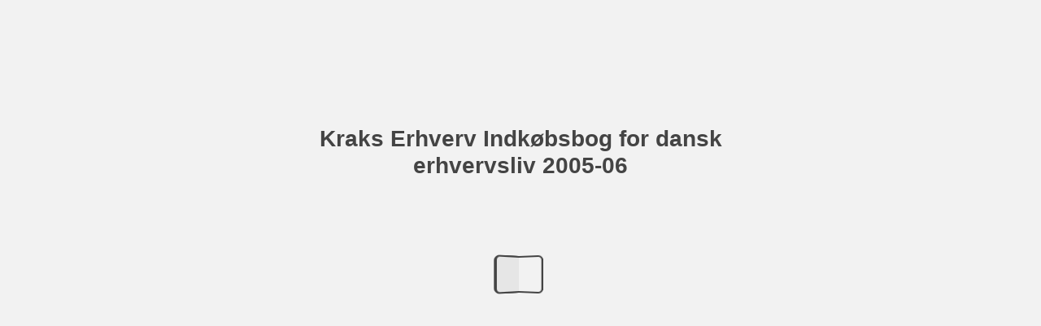

--- FILE ---
content_type: text/html; charset=utf-8
request_url: https://user-9y8ca5x.cld.bz/Kraks-Erhverv-Indkobsbog-for-dansk-erhvervsliv-2005-06/153/
body_size: 9481
content:


<!DOCTYPE html>
<!--suppress ALL -->
<html>
<head>
    <meta charset="utf-8"/>
    <title>Kraks Erhverv Indk&#248;bsbog for dansk erhvervsliv 2005-06 - Page 153</title>
    <script type="text/javascript">
            document.title = document.title.replace(/- Page [0-9ivxlcm-]+$/i, '');
            window.__flippingbook_csrf__ = 'fMuTesJPy5ObhghfWeb8pH0/3HeSwV3w7r/0vpFuWwXrC5szP7wVT7pSyrCyXYXr6EtDpJ5YaKwm0j9BVIKihbWPfH3t7f4c1NrAO2nXhxvH3OIZthSLH1WZ+haKZcZGO7AfNwhh5jgNLP5cJPnQB9+EN624cUhqOo3S24OQmAGVsY+T/u7+MECP7ip8xpKWqYxKUN+4/W9S5n9XhQphVihLlKioyC4J3sI7wVIQGpu4+rLxt+jYtljBlw+CW+ZEzizwjWxjyf8L/gcJLcJMF2fdeu7/zJWknkNkMdUPvkA=';
    </script>
        <style>
            html { overflow: hidden; }
            body { overflow: auto; }
            html, body { position: absolute; top: 0; left: 0; bottom: 0; right: 0; height: 100vh; margin: 0; padding: 0; }
            .full-text, .publication-layout { position: absolute; right: 100%; }
        </style>
    

<!--[if IE]>
<meta http-equiv="X-UA-Compatible" content="IE=edge" />
<![endif]-->
<meta name="google-site-verification" content="vIg4-veglDawXAgF7906MY8seCqoY6fxEqwDox14tzU" />

<meta itemprop="name" content="Kraks Erhverv Indk&#248;bsbog for dansk erhvervsliv 2005-06">

<meta name="description" content="Fr&#248;rensningsanl&#230;g og -maskiner
Frugtsaft
149
AABENRAA FRYSEHUS A/S &#216;ster Madevej 5, 6200 Aabenraa Tlf. 74 62 18 81 &amp; 74 62 18 82 Fax 74 62 12 08 E-mail: aabenra" />
<meta itemprop="description" content="This interactive publication is created with FlippingBook, a service for streaming PDFs online. No download, no waiting. Open and start reading right away!">

<meta itemprop="image" content="https://pages.cld.bz/res/parxIxw/fb.jpg?w=430&amp;h=841993862">
<meta itemprop="bookFormat" content="EBook"/>

<link rel="image_src" href="https://pages.cld.bz/res/parxIxw/fb.jpg?w=430&amp;h=841993862" />
<meta property="og:title" content="Kraks Erhverv Indk&#248;bsbog for dansk erhvervsliv 2005-06" />
<meta property="og:type" content="article" />
<meta property="og:url" content="https://user-9y8ca5x.cld.bz/Kraks-Erhverv-Indkobsbog-for-dansk-erhvervsliv-2005-06/153/" />
<meta name="image" property="og:image" content="https://pages.cld.bz/res/parxIxw/fb.jpg?w=430&amp;h=841993862" />
<meta property="og:image" content="https://pages.cld.bz/res/parxIxw/fb.jpg?w=430&amp;h=841993862" />
<meta property="og:image:type" content="image/jpeg" />
<meta property="og:description" content="This interactive publication is created with FlippingBook, a service for streaming PDFs online. No download, no waiting. Open and start reading right away!" />

<meta name="twitter:card" content="summary_large_image">
<meta name="twitter:site" content="@cldbz">
<meta name="twitter:title" content="Kraks Erhverv Indk&#248;bsbog for dansk erhvervsliv 2005-06">
<meta name="twitter:description" content="This interactive publication is created with FlippingBook, a service for streaming PDFs online. No download, no waiting. Open and start reading right away!">
<meta name="twitter:text:description" content="This interactive publication is created with FlippingBook, a service for streaming PDFs online. No download, no waiting. Open and start reading right away!">
<meta name="twitter:image:src" content="https://pages.cld.bz/res/parxIxw/fb.jpg?w=430&amp;h=841993862">

    <meta name="viewport" content="initial-scale=0.5,user-scalable=no,maximum-scale=0.5,target-densitydpi=device-dpi"/>
<link rel="shortcut icon" href="https://pages.cld.bz/res/parxIxw/favicon?h=841993862" />
<link rel="apple-touch-icon" href="https://pages.cld.bz/res/parxIxw/thumb.jpg?h=841993862" />

<link rel="alternate" type="application/json+oembed" href="https://cld.bz/__oembed?url=https://cld.bz/parxIxw&amp;format=json" title="Kraks Erhverv Indk&#248;bsbog for dansk erhvervsliv 2005-06" />
<link rel="alternate" type="text/xml+oembed" href="https://cld.bz/__oembed?url=https://cld.bz/parxIxw" title="Kraks Erhverv Indk&#248;bsbog for dansk erhvervsliv 2005-06" />
<link rel="canonical" href="https://user-9y8ca5x.cld.bz/Kraks-Erhverv-Indkobsbog-for-dansk-erhvervsliv-2005-06/153/" />


<style type="text/css" media="print">
    body {
        visibility: hidden;
        display: none;
    }
</style>
<script type="text/javascript">
    function getPixelRatio() {
        if (typeof window.devicePixelRatio === "undefined") {
            return 1;
        } else {
            return window.devicePixelRatio > 1.3 ? 2 : 1;
        }
    };
    var metas = document.getElementsByTagName('meta');
    var head = document.head && document.head.removeChild ? document.head : document.getElementsByTagName('head')[0];
    for (var i = 0; i < metas.length; i++) {
        if (metas[i].name == "viewport") {
            head.removeChild(metas[i]);
        }
    }

    
    var content = ('initial-scale=' + (1 / getPixelRatio()) + ', maximum-scale=' + (1 / getPixelRatio()) + ', user-scalable=no, minimal-ui');
    var meta = document.createElement('meta');
    meta.name = 'viewport';
    meta.content = content;
    head.appendChild(meta);
    
</script>

    <!-- #region Legacy Google Analytics -->
    <!-- #endregion -->
    <!-- #region Modern Universal Analytics -->
    <script type="text/javascript">
        (function() {
            function callback() {
                var startDate = new Date().getTime();
                    universalAnalytics.init(['UA-344175-12'], [], 'auto', 'cld.bz', startDate, '2019.4.0', true, null, null, null, "Kraks Erhverv Indkøbsbog for dansk erhvervsliv 2005-06");
            }

            var po = document.createElement('script');
            po.type = 'text/javascript';
            po.async = true;
            po.src = 'https://dzl2wsuulz4wd.cloudfront.net/publication/html5/2019.4.0/3.4.2/ua.js';
            var done = false;
            po.onload = po.onreadystatechange = function() {
                if (!done && (!this.readyState || this.readyState === "loaded" || this.readyState === "complete")) {
                    done = true;
                    callback();
                    po.onload = po.onreadystatechange = null;
                }
            };
            var s = document.getElementsByTagName('script')[0];
            s.parentNode.insertBefore(po, s);
        })();
    </script>
    <!-- #endregion -->


    <script type="text/javascript">
        var po = document.createElement('script');
        po.type = 'text/javascript';
        po.async = true;
        po.src = 'https://dzl2wsuulz4wd.cloudfront.net/Content/R10014/book-viewer.gz.js';
        var done = false;
        po.onload = po.onreadystatechange = function() {
            if (!done && (!this.readyState || this.readyState === "loaded" || this.readyState === "complete")) {
                done = true;
                new FBCloudBookView('.publication-layout',
                {
                    bookModel: {"HasLegacyVersion":false,"IndexableVersionUrl":"https://cld.bz/bookdata/parxIxw/basic-html/%page%","PublisherVersion":{"Major":2019,"Minor":4,"Build":0,"Revision":-1,"MajorRevision":-1,"MinorRevision":-1},"SharingMode":0,"RestrictToDomains":[],"CustomTags":["html5Project","mobile"],"Id":"parxIxw","BaseUrl":"https://user-9y8ca5x.cld.bz/Kraks-Erhverv-Indkobsbog-for-dansk-erhvervsliv-2005-06","BookUrl":"https://cld.bz/parxIxw","DataUrlNoSchemeDirect":"d1lx47257n5xt.cloudfront.net/293503/data/","FilesVersion":1,"BackgroundColor":15329769,"FlashBase":"https://d1lx47257n5xt.cloudfront.net","FlashPlayerVersion":"10.3.0","HasMobileVersion":false,"HasCustomBanner":false,"CustomBannerIcon":null,"CustomBannerName":null,"OwnerId":"cqZW1Zt","IosUrl":null,"AndroidPackage":null,"IosProtocol":null,"ThumbnailUrl":"https://pages.cld.bz/res/parxIxw/thumb.jpg","Name":"Kraks Erhverv Indkøbsbog for dansk erhvervsliv 2005-06","BasicFirstPage":"1","LogoSrc":"{\u0022url\u0022:\u0022https://flippingbook.com/?utm_source=publication\u0026utm_medium=fbp\u0026utm_campaign=Logo\u0022,\u0022target\u0022:\u0022_blank\u0022,\u0022position\u0022:\u0022bottom-right\u0022,\u0022useInMobile\u0022:true}","PublicationInitializer":"{\u0022preloader\u0022:{\u0022titleColor\u0022:\u0022#444444\u0022,\u0022backgroundColor\u0022:\u0022#F2F2F2\u0022,\u0022titleText\u0022:\u0022Kraks Erhverv Indkøbsbog for dansk erhvervsliv 2005-06\u0022,\u0022useCover\u0022:false}}","OwnerHasMobileApp":false,"DataUrlNoScheme":"pages.cld.bz/data/parxIxw","PublisherVersionString":"2019.4.0","MobileUrl":{},"Description":"This interactive publication is created with FlippingBook, a service for streaming PDFs online. No download, no waiting. Open and start reading right away!","UrlName":"Kraks-Erhverv-Indkobsbog-for-dansk-erhvervsliv-2005-06","Backlink":"Made with \u003cA HREF=\u0022https://flippingbook.com/\u0022 TITLE=\u0022Learn about FlippingBook Software\u0022\u003eFlippingBook\u003c/A\u003e - professional solution for displaying marketing and sales documents online","IsDeleted":false,"IsTrafficOverquoted":false,"IsProcessing":false,"DataUrlEnableSsl":true,"IsOwnerTrial":false,"HasEmbeddedFlash":false,"OwnerValidTill":"2026-10-25T09:00:28.316622","LastModified":"2019-11-11T13:57:11.213327","FilesLastModified":"2019-11-11T13:57:11.213327","GaCode":null,"GaDomain":null,"PhysicalStore":"publcom","BookLongUrl":"https://user-9y8ca5x.cld.bz/Kraks-Erhverv-Indkobsbog-for-dansk-erhvervsliv-2005-06","FlashUrlDirect":"https://d1lx47257n5xt.cloudfront.net/_/2019.4.0/book.swf","FlashUrl":{},"FlashEmbedUrl":{},"MobileJsUrl":{},"MobileBookmarkUrl":{},"MobilePreloaderUrl":{},"OriginalId":293503,"PageFormat":1,"OwnerSsoId":108882,"IsViewsOverquoted":false,"UseUniversalAnalytics":false,"DisableSeo":false},
                    basicFirstPage: 'page-1.html',
                    preauth: {
                        username:'',
                        password:''
                    },
                    resources: {
                            "PublStyle/publication.loading.css": "//dzl2wsuulz4wd.cloudfront.net/Content/R10014/PublStyle/publication.loading.css",
                            "PublStyle/publication.protection.css": "//dzl2wsuulz4wd.cloudfront.net/Content/R10014/PublStyle/publication.protection.css",
                            "PublStyle/publication.mobile.css": "//dzl2wsuulz4wd.cloudfront.net/Content/R10014/PublStyle/publication.mobile.css",
                            "PublStyle/publication.basic.css": "//dzl2wsuulz4wd.cloudfront.net/Content/R10014/PublStyle/publication.basic.css",
                            "Face/js/misc/publ.publloader.native.js": "//dzl2wsuulz4wd.cloudfront.net/Content/R10014/Face/js/misc/publ.publloader.native.js",
                            "Scripts/flash-renderer-{0}.js": "//dzl2wsuulz4wd.cloudfront.net/Content/R10014/Scripts/flash-renderer-9_0.js",
                            "mobileinit2.js": "//dzl2wsuulz4wd.cloudfront.net/Content/R10014/mobileinit2.js",
                            "Scripts/fullscreen.js": "//dzl2wsuulz4wd.cloudfront.net/Content/R10014/Scripts/fullscreen.js",
                            "Scripts/youtube.js": "//dzl2wsuulz4wd.cloudfront.net/Content/R10014/Scripts/youtube.js",
                            "Scripts/vimeo.js": "//dzl2wsuulz4wd.cloudfront.net/Content/R10014/Scripts/vimeo.js",
                            "Scripts/wheel.js": "//dzl2wsuulz4wd.cloudfront.net/Content/R10014/Scripts/wheel.js",
                        "easyxdm": "https://cld.bz/Scripts/src/easyXDM.js",
                        "flash": "//d1lx47257n5xt.cloudfront.net/_/2019.4.0/book.swf?Signature=ILBlZ-AWA46ynuBC5j08sm4oglkERaHoNMklsAcA~ar6EBygAnAddM97NQe7yTHa~xcdUCyG33ryUPqQaGg7djzZ2T4-cO70rdKCcb1B08d0dVStJNX1pW4HmCBzUfjU4oo9pWOCEH3UsF1WgxY~2t27ReN1pTxJDBJ2~6q-tp4_\u0026Policy=eyJTdGF0ZW1lbnQiOlt7IlJlc291cmNlIjoiaHR0cCo6Ly9kMWx4NDcyNTduNXh0LmNsb3VkZnJvbnQubmV0L18vMjAxOS40LjAvYm9vay5zd2YiLCJDb25kaXRpb24iOnsiRGF0ZUxlc3NUaGFuIjp7IkFXUzpFcG9jaFRpbWUiOjE3Njk0MjM2OTZ9fX1dfQ__\u0026Key-Pair-Id=APKAJHHI2UARJWNSOBCQ",
                        "flashExpressInstall": "https://dzl2wsuulz4wd.cloudfront.net/Content/R10014/expressInstall.swf",
                        "ecommerce-cart": "https://d1lx47257n5xt.cloudfront.net/293503/data/common/ecommerce/cart.js",
                        "ecommerce-products": "https://d1lx47257n5xt.cloudfront.net/293503/data/common/ecommerce/products.js",
                        "flashCart": "https://dzl2wsuulz4wd.cloudfront.net/mobile/2019.4.0/flashcart/flash-cart.js",
                        "backend":"backend.cld.bz",
                        "frontend":"cld.bz",
                        "pageserver":"pages.cld.bz",
                        "access":"/checkaccess.aspx",
                        "login":"https://logon.flippingbook.com/",
                        "remindPassword":"https://logon.flippingbook.com/restore-password?r=fbcloud",
                        "staticRoot": "https://dzl2wsuulz4wd.cloudfront.net/",
                        "staticVersionedRoot": "https://dzl2wsuulz4wd.cloudfront.net/Content/R10014/",
                        "publicationRoot":"https://dzl2wsuulz4wd.cloudfront.net/publication/html5/2019.4.0/3.4.2/"
                    },
                    text: {
                        login: "Login",
                        password: "Password",
                        remember: "Remember me",
                        email: "Email",
                        wait: "Please wait...",
                        errors: {
                            genericError: "Unexpected error occurred",
                            requiredField: "Field is required",
                            InvalidAccessToken: "Authentication failed",
                            AuthenticationFailed: "Authentication failed",
                            AccessDenied: "Access denied "
                        },
                        passwordForm: {
                            title: "Password required",
                            description: "Please enter your password to access the publication",
                            error: "Password is incorrect"
                        },
                        loginForm: {
                            title: "Credentials required",
                            description: "This publication is private. You must have permission to access it.<br/> If you have permission to view this publication, please log in.",
                            loginToPubl: "Login to Publ.com",
                            forgotPassword: "Forgot your password?"
                        },
                        accessDenied: {
                            title: "Access denied ",
                            description: "The requested publication is private.<br/> You're signed in as %email%. You don't have permission to view it."
                        },
                        basic: {
                            placeholder: '<p>To maximize your viewing experience of this <a href="http://flippingbook.com">flipbook</a>, we recommend installing <a href="http://get.adobe.com/flashplayer/" target="_blank">Adobe Flash Player Plugin</a>. This installation will only take a few moments. Should you experience any issues with installation, please contact your System Administrator.</p><p class="par-linked-to-basic">Besides, it&#39;s possible to <a href="{1}">view a simplified version of the book on any device</a>.</p>'
                        }
                    },
                    ssl:true,
                    rendererVersion: "3.4.2",
                    debug: false
                });
                po.onload = po.onreadystatechange = null;
            }
        };
        var s = document.getElementsByTagName('script')[0];
        s.parentNode.insertBefore(po, s);
    </script>
    <script type="text/javascript"></script>
        <link rel="first" href="https://user-9y8ca5x.cld.bz/Kraks-Erhverv-Indkobsbog-for-dansk-erhvervsliv-2005-06/1"/>
        <link rel="last" href="https://user-9y8ca5x.cld.bz/Kraks-Erhverv-Indkobsbog-for-dansk-erhvervsliv-2005-06/1329"/>
            <link rel="prev" href="https://user-9y8ca5x.cld.bz/Kraks-Erhverv-Indkobsbog-for-dansk-erhvervsliv-2005-06/152"/>
            <link rel="next" href="https://user-9y8ca5x.cld.bz/Kraks-Erhverv-Indkobsbog-for-dansk-erhvervsliv-2005-06/154"/>
</head>
<body style="background-color: #F2F2F2">
<div class="publication-layout">
        <div class="text">
            <h1>Kraks Erhverv Indk&#248;bsbog for dansk erhvervsliv 2005-06</h1>
            <div class="placeholder-text">
                <div class="nav-links" style="margin-top: 110%; margin-top: 110vh;">
                        <a href="https://user-9y8ca5x.cld.bz/Kraks-Erhverv-Indkobsbog-for-dansk-erhvervsliv-2005-06/1">First page</a>
                            <a href="https://user-9y8ca5x.cld.bz/Kraks-Erhverv-Indkobsbog-for-dansk-erhvervsliv-2005-06/$toc/">Table of contents</a>
                            <a href="https://user-9y8ca5x.cld.bz/Kraks-Erhverv-Indkobsbog-for-dansk-erhvervsliv-2005-06/152">Previous page</a>
                            <span>153</span>
                            <a href="https://user-9y8ca5x.cld.bz/Kraks-Erhverv-Indkobsbog-for-dansk-erhvervsliv-2005-06/154">Next page</a>
                        <a href="https://user-9y8ca5x.cld.bz/Kraks-Erhverv-Indkobsbog-for-dansk-erhvervsliv-2005-06/1329">Last page</a>
                </div>

                
                                        <div class="full-text" itemprop="text">
                            <p>Frørensningsanlæg og -maskiner</p>
<p>Frugtsaft</p>
<p>149</p>
<p>AABENRAA FRYSEHUS A/S Øster Madevej 5, 6200 Aabenraa Tlf. 74 62 18 81 & 74 62 18 82 Fax 74 62 12 08 E-mail: aabenraa.frysehus@mail.tele.dk AABENRAA FRYSEHUS A/S</p>
<p>Frysere</p>
<p>Frugtkølehuse Se • Kølehuse</p>
<p>Se • Køleskabe og frysere</p>
<p># Indfrysning Pakning $ Emballering # Etikettering # Statsk. nr. 190</p>
<p>❖ Kødopskæring -K Omlæsning Ompakning ❖ Mærkning ❖ Opbevaring</p>
<p>Frysetørring af levnedsmidler</p>
<p>Frugtsaft Fortrinsvis virksomheder med mindst 6 ansatte</p>
<p>Danish Freeze Dry ApS, Kirke Hyllinge, F-X ...... 46 40 02 00</p>
<p>Bryggeriet Landkær A/S, Storvorde, F ................. 98 31 60 06 CADISO FOOD Ellekær 1, Postboks 31, 3600 Frederikssund Tlf. 47 36 52 00 Fax 47 38 77 88 & 47 38 79 04 F-G E-mail: salesdept@cadiso.dk Web: www.cadiso.dk Se også CO-RO FOOD A/S Cervera A/S, Rødding, F- G- X .............................. 74 84 54 54 CO-RO FOOD A/S Ellekær 1, Postboks 31, 3600 Frederikssund Tlf. 47 36 51 00, Fax 47 38 79 04 G E-mail: salesdept@co-ro.com Web: www.co-ro.com Cult Scandinavia ApS, Århus C, G ..................... 70 20 73 71 DK international A/S, Skanderborg, F- G ........... 87 81 75 00 Hansen & Co, Charlottenlund, G ....................... 39 97 10 00 K.K. Koncentrater ApS, Frederiksværk, F-X ....... 47 72 52 45 Orana A/S, Rynkeby, F-X .................................... 63 62 35 75 Pebas Scandinavia A/S, Ringkøbing, G-X ........... 97 32 15 88 RYNKEBY FOODS A/S Vestergade 30, 5750 Ringe Tlf. 63 62 32 00, Fax 63 62 32 01 F E-mail: rynkeby@rynkeby.dk Web: www.rynkeby.dk</p>
<p>74 62 18 81</p>
<p>Frysetørringsanlæg Fortrinsvis virksomheder med mindst 6 ansatte</p>
<p>Fræsearbejde for metalindustrien Se • Maskinbearbejdning, Spåntagende</p>
<p>Buch & Holm A/S, Herlev, F ................................ 44 54 00 00 Christensen /kage, Ingeniør- og Handelsvirksomhed A/S, Valby, G ................................................................ 36 44 24 44 JOUAN Nordic A/S, Allerød, F X ........................ 48 1 6 62 00 Niro A/S, Søborg, F- G- X ..................................... 39 54 54 54 plama køleindustri a/s, Hedehusene, F- G ......... 46 73 16 00</p>
<p>Frysevogne Se • Køle- og frysevogne</p>
<p>Fræsemaskiner Se • Værktøjsmaskiner, Spåntagende</p>
<p>Frysning og frysehuse Fortrinsvis virksomheder med mindst 6 ansatte Se også • Kølehuse Agri-Norcold A/S, Hobro ...................................... 98 51 00 22 Arctic Import A/S, Nørresundby .......................... 96 32 19 00 Frigoscandia A/S, Kolding ....................... 75 53 81 22 Holbæk Havns Frysehus A/S, Holbæk .................. 59 44 14 40 JN spedition A/S, Herning ..................................... 97 12 41 66 Nordjydsk Fiskefoder a.m.b.a., Hirtshals ...........98 94 49 33 Nyfrost-Hirtshals A/S, Hirtshals ............................ 98 94 30 11 NØRRE SNEDE FRYSEHUS A/S</p>
<p>Frø Fortrinsvis virksomheder med mindst 6 ansatte</p>
<p>ADVANTA A/S, Hedensted, X .............................. 75 89 22 00 BifoPet Product A/S, Lynge, X .............................. 48 18 88 77 BRØSTE A/S Lundtoftegårdsvej 95, Postboks 238, 2800 Kgs. Lyngby Tlf. 45 26 33 33, Fax 45 93 13 34 X E-mail: broste@broste.com Web: www.broste.com Danisco Seed, Holeby, X .................................... 54 60 60 31 Dansk Landbrugs Grovvareselskab A.m.b.A., København V ............................................................................... 33 69 87 00 DLF-TRIFOLIUM A/S, Roskilde, X ...................... 46 33 03 00 Dæhnfeldt Garden A/S, Odense SV ..................... 70 12 31 00 Emergent Genetics Vegetable A/S, Odense SV, X ............................................................................... 631755 06 FAF, Odense C ....................................................... 63 14 6314 Fausol K/S, Roskilde .............................................. 70 27 29 50 Fyns Montageservice Korinth ApS, Faaborg ........ 40 91 86 74 Global Flowers A/S, Odense SV, X ..................... 65 96 32 82 Greenex A/S, Odense SV .......................................63 17 14 00 Greenow Danmark ApS, Sommersted ................ 75 57 44 66 Hedeselskabet, Viborg, X ................................... 87 28 10 00 Hunsballe Frø A/S, Holstebro, X ............ . .......... 97 42 05 33 Jensen Seeds A/S, Odense SØ, X ....................... 65 97 24 11 Kejo Products ApS, Varde, X .............................. 75 21 23 88 Mollerup Mølle A/S, Nykøbing M .......................... 97 74 43 11 Nutana A/S, Bjæverskov, X ................................. 56 86 96 00 Prodana Seeds A/S, Odense SV ............................ 63 1716 00 Scandeco A/S, Scandinavian Spice Import, København 0, X ............................................................................... 35 26 38 80 Sejet Planteforædling l/S, Horsens ...................... 75 68 21 77 Syngenta Seeds A/S, Skælskør, X ....................... 58 56 10 50 Vikima Seed A/S, Holeby, X ................................ 54 60 7010</p>
<p>Scandic Food A/S, Vejle Øst, F X ........................ 75 71 18 00 Sunprojuice.dk A/S, Ringsted, F ........................... 57 67 11 77</p>
<p>UN1CAD FOOD A/S Tølløsevej 27, 4340 Tølløse Tlf. 5918 51 41, Fax 59 18 57 93</p>
<p>F</p>
<p>E-mail: sales@unicad.dk Web: www.unicad.dk</p>
<p>Private label - Ketchup Tomatbaserede produkter - Sennep Frugtsaft - Juice - Most - Vin - Spiritus Løntapning Vallø Saft A/S, Køge, F- G X ................................. 56 56 36 00 Valsølille Most ApS, Hvidovre, G ....................... 32 95 02 04 Ørbæk Mostfabrik A/S, Ørbæk, F ....................... 65 33 11 97</p>
<p>Fællesvej 32, 8766 Nørre Snede Tlf. 75 77 01 97, fax 75 77 02 31 E-mail: info@ns-frysehus.dk Web: www.ns-frysehus.dk</p>
<p>PADBORG FRYSEHUS Industrivej 10, 6330 Padborg Tlf. 74 30 74 30, Fax 74 30 74 03</p>
<p>E-mail: aa@andresen.dk Web: www.andresen.dk PADBORG FRYSEHUS Statskontrol nr. 178</p>
<p>Frugtsorteringsmaskiner Fortrinsvis virksomheder med mindst 6 ansatte</p>
<p>Ap Grønt, Slangerup, G ........................................ 48 27 90 19 Birlø-JR Maskinfabrikken, Haarby, F-X .............. 64 73 15 27 CABINPLANT A/S Roesbjergvej 9, 5683 Haarby Tlf. 63 73 20 20, Fax 63 73 2 0 00 F- X</p>
<p>★ indfrysning ★ opbevaring ★ omlæsning ★ pakning, ompakning, mærkning, etikettering m.v. ★ Paragraf 108 toldoplager 74 30 74 30 Silva Seafood A/S, Grenaa ..................................... 87 52 73 00 Sydvestjysk Pelsdyrfoder A.M.B.A., EsbjergN.... 75 16 71 33 Sørensen Claus A/S, Esbjerg................................. 75 12 96 44 Tannis Food A/S, Hirtshals .................................... 98 94 42 77 AABENRAA FRYSEHUS A/S se ann. næste spalte Aars Køletransport, Aars ........................................ 98 62 25 33</p>
<p>E-mail: cpi@cabinplant.com Web: www.cabinplant.com</p>
<p>Frugtvin Fortrinsvis virksomheder med mindst 6 ansatte</p>
<p>Frørensningsanlæg og -maskiner Se også • Kornrensningsanlæg og -maskiner</p>
<p>Unicad Food A/S, Tølløse, F ................................ 59 18 51 41 Vingaarden A/S, Odense SV, F ............................ 63 17 18 19</p>
<p>A/S Cimbria Cimbria House Fårtoftvej 22, Postboks 40, 7700 Thisted Tlf. 96 17 90 00, Fax 96 17 90 19</p>
<p>Frysegodstransport Se • Køle- og frysegodstransport</p>
<p>Kraks Vejviser Kernen i dansk erhvervsliv</p>
<p>F X</p>
<p>E-mail: holding@cimbria.com Web: www.cimbria.com</p>
<p>Damas A/S, Faaborg, F-X ..................................... 63 61 82 00</p>
<p>434 435 F = Fabrikation G = Engros og agentur S = Service X = Eksport min. 10%</p>
<p>433</p>


                        </div>


                <div class="nav-links">

                </div>

                <p class="powered-by" itemprop="publisher" itemscope itemtype="http://schema.org/Organization">
Made with <A HREF="https://flippingbook.com/" TITLE="Learn about FlippingBook Software">FlippingBook</A> - professional solution for displaying marketing and sales documents online                </p>
            </div>
        </div>
</div>
</body>
</html>


--- FILE ---
content_type: text/plain
request_url: https://d1lx47257n5xt.cloudfront.net/293503/data/html/workspace.js?uni=2.19.4&dataVersion=1&Policy=eyJTdGF0ZW1lbnQiOlt7IlJlc291cmNlIjoiaHR0cCo6Ly9kMWx4NDcyNTduNXh0LmNsb3VkZnJvbnQubmV0LzI5MzUwMy9kYXRhLyoiLCJDb25kaXRpb24iOnsiRGF0ZUxlc3NUaGFuIjp7IkFXUzpFcG9jaFRpbWUiOjE3NjkzODQ2OTF9fX1dfQ__&Signature=XH5tPCpIkSJCB9tIRPbsUf~rNT~kj4mxCYE5ObaHa4TU8jXu~vS3JnaynK7tOF9fKNbPuypJ3tKmvDVwsV7U4GrWRh4sbW9NNjimyuYQa0Hu6VZUp-Q3Uj8IZ1fCkp6WRR8ke8bCm7YQJddz1hvfYVAz8dD5pD4uzQ89Q4ofyFw_&Key-Pair-Id=APKAJHHI2UARJWNSOBCQ
body_size: 201329
content:
{"toc":{"children":[{"title":"â€ŽC:\\Users\\Niels\\Desktop\\Kraks Erhverv IndkÃ¸bsbog for dansk erhvervsliv 2005-06\\Image00034.tifâ€Ž","page":1},{"title":"â€ŽC:\\Users\\Niels\\Desktop\\Kraks Erhverv IndkÃ¸bsbog for dansk erhvervsliv 2005-06\\Image00035.tifâ€Ž","page":2},{"title":"â€ŽC:\\Users\\Niels\\Desktop\\Kraks Erhverv IndkÃ¸bsbog for dansk erhvervsliv 2005-06\\Image00036.tifâ€Ž","page":3},{"title":"â€ŽC:\\Users\\Niels\\Desktop\\Kraks Erhverv IndkÃ¸bsbog for dansk erhvervsliv 2005-06\\Image00037.tifâ€Ž","page":4},{"title":"â€ŽC:\\Users\\Niels\\Desktop\\Kraks Erhverv IndkÃ¸bsbog for dansk erhvervsliv 2005-06\\Image00038.tifâ€Ž","page":5},{"title":"â€ŽC:\\Users\\Niels\\Desktop\\Kraks Erhverv IndkÃ¸bsbog for dansk erhvervsliv 2005-06\\Image00039.tifâ€Ž","page":6},{"title":"â€ŽC:\\Users\\Niels\\Desktop\\Kraks Erhverv IndkÃ¸bsbog for dansk erhvervsliv 2005-06\\Image00040.tifâ€Ž","page":7},{"title":"â€ŽC:\\Users\\Niels\\Desktop\\Kraks Erhverv IndkÃ¸bsbog for dansk erhvervsliv 2005-06\\Image00041.tifâ€Ž","page":8},{"title":"â€ŽC:\\Users\\Niels\\Desktop\\Kraks Erhverv IndkÃ¸bsbog for dansk erhvervsliv 2005-06\\Image00042.tifâ€Ž","page":9},{"title":"â€ŽC:\\Users\\Niels\\Desktop\\Kraks Erhverv IndkÃ¸bsbog for dansk erhvervsliv 2005-06\\Image00043.tifâ€Ž","page":10},{"title":"â€ŽC:\\Users\\Niels\\Desktop\\Kraks Erhverv IndkÃ¸bsbog for dansk erhvervsliv 2005-06\\Image00044.tifâ€Ž","page":11},{"title":"â€ŽC:\\Users\\Niels\\Desktop\\Kraks Erhverv IndkÃ¸bsbog for dansk erhvervsliv 2005-06\\Image00045.tifâ€Ž","page":12},{"title":"â€ŽC:\\Users\\Niels\\Desktop\\Kraks Erhverv IndkÃ¸bsbog for dansk erhvervsliv 2005-06\\Image00046.tifâ€Ž","page":13},{"title":"â€ŽC:\\Users\\Niels\\Desktop\\Kraks Erhverv IndkÃ¸bsbog for dansk erhvervsliv 2005-06\\Image00047.tifâ€Ž","page":14},{"title":"â€ŽC:\\Users\\Niels\\Desktop\\Kraks Erhverv IndkÃ¸bsbog for dansk erhvervsliv 2005-06\\Image00048.tifâ€Ž","page":15},{"title":"â€ŽC:\\Users\\Niels\\Desktop\\Kraks Erhverv IndkÃ¸bsbog for dansk erhvervsliv 2005-06\\Image00049.tifâ€Ž","page":16},{"title":"â€ŽC:\\Users\\Niels\\Desktop\\Kraks Erhverv IndkÃ¸bsbog for dansk erhvervsliv 2005-06\\Image00050.tifâ€Ž","page":17},{"title":"â€ŽC:\\Users\\Niels\\Desktop\\Kraks Erhverv IndkÃ¸bsbog for dansk erhvervsliv 2005-06\\Image00051.tifâ€Ž","page":18},{"title":"â€ŽC:\\Users\\Niels\\Desktop\\Kraks Erhverv IndkÃ¸bsbog for dansk erhvervsliv 2005-06\\Image00052.tifâ€Ž","page":19},{"title":"â€ŽC:\\Users\\Niels\\Desktop\\Kraks Erhverv IndkÃ¸bsbog for dansk erhvervsliv 2005-06\\Image00053.tifâ€Ž","page":20},{"title":"â€ŽC:\\Users\\Niels\\Desktop\\Kraks Erhverv IndkÃ¸bsbog for dansk erhvervsliv 2005-06\\Image00054.tifâ€Ž","page":21},{"title":"â€ŽC:\\Users\\Niels\\Desktop\\Kraks Erhverv IndkÃ¸bsbog for dansk erhvervsliv 2005-06\\Image00055.tifâ€Ž","page":22},{"title":"â€ŽC:\\Users\\Niels\\Desktop\\Kraks Erhverv IndkÃ¸bsbog for dansk erhvervsliv 2005-06\\Image00056.tifâ€Ž","page":23},{"title":"â€ŽC:\\Users\\Niels\\Desktop\\Kraks Erhverv IndkÃ¸bsbog for dansk erhvervsliv 2005-06\\Image00057.tifâ€Ž","page":24},{"title":"â€ŽC:\\Users\\Niels\\Desktop\\Kraks Erhverv IndkÃ¸bsbog for dansk erhvervsliv 2005-06\\Image00058.tifâ€Ž","page":25},{"title":"â€ŽC:\\Users\\Niels\\Desktop\\Kraks Erhverv IndkÃ¸bsbog for dansk erhvervsliv 2005-06\\Image00059.tifâ€Ž","page":26},{"title":"â€ŽC:\\Users\\Niels\\Desktop\\Kraks Erhverv IndkÃ¸bsbog for dansk erhvervsliv 2005-06\\Image00060.tifâ€Ž","page":27},{"title":"â€ŽC:\\Users\\Niels\\Desktop\\Kraks Erhverv IndkÃ¸bsbog for dansk erhvervsliv 2005-06\\Image00061.tifâ€Ž","page":28},{"title":"â€ŽC:\\Users\\Niels\\Desktop\\Kraks Erhverv IndkÃ¸bsbog for dansk erhvervsliv 2005-06\\Image00062.tifâ€Ž","page":29},{"title":"â€ŽC:\\Users\\Niels\\Desktop\\Kraks Erhverv IndkÃ¸bsbog for dansk erhvervsliv 2005-06\\Image00063.tifâ€Ž","page":30},{"title":"â€ŽC:\\Users\\Niels\\Desktop\\Kraks Erhverv IndkÃ¸bsbog for dansk erhvervsliv 2005-06\\Image00064.tifâ€Ž","page":31},{"title":"â€ŽC:\\Users\\Niels\\Desktop\\Kraks Erhverv IndkÃ¸bsbog for dansk erhvervsliv 2005-06\\Image00065.tifâ€Ž","page":32},{"title":"â€ŽC:\\Users\\Niels\\Desktop\\Kraks Erhverv IndkÃ¸bsbog for dansk erhvervsliv 2005-06\\Image00066.tifâ€Ž","page":33},{"title":"â€ŽC:\\Users\\Niels\\Desktop\\Kraks Erhverv IndkÃ¸bsbog for dansk erhvervsliv 2005-06\\Image00067.tifâ€Ž","page":34},{"title":"â€ŽC:\\Users\\Niels\\Desktop\\Kraks Erhverv IndkÃ¸bsbog for dansk erhvervsliv 2005-06\\Image00068.tifâ€Ž","page":35},{"title":"â€ŽC:\\Users\\Niels\\Desktop\\Kraks Erhverv IndkÃ¸bsbog for dansk erhvervsliv 2005-06\\Image00069.tifâ€Ž","page":36},{"title":"â€ŽC:\\Users\\Niels\\Desktop\\Kraks Erhverv IndkÃ¸bsbog for dansk erhvervsliv 2005-06\\Image00070.tifâ€Ž","page":37},{"title":"â€ŽC:\\Users\\Niels\\Desktop\\Kraks Erhverv IndkÃ¸bsbog for dansk erhvervsliv 2005-06\\Image00071.tifâ€Ž","page":38},{"title":"â€ŽC:\\Users\\Niels\\Desktop\\Kraks Erhverv IndkÃ¸bsbog for dansk erhvervsliv 2005-06\\Image00072.tifâ€Ž","page":39},{"title":"â€ŽC:\\Users\\Niels\\Desktop\\Kraks Erhverv IndkÃ¸bsbog for dansk erhvervsliv 2005-06\\Image00073.tifâ€Ž","page":40},{"title":"â€ŽC:\\Users\\Niels\\Desktop\\Kraks Erhverv IndkÃ¸bsbog for dansk erhvervsliv 2005-06\\Image00074.tifâ€Ž","page":41},{"title":"â€ŽC:\\Users\\Niels\\Desktop\\Kraks Erhverv IndkÃ¸bsbog for dansk erhvervsliv 2005-06\\Image00075.tifâ€Ž","page":42},{"title":"â€ŽC:\\Users\\Niels\\Desktop\\Kraks Erhverv IndkÃ¸bsbog for dansk erhvervsliv 2005-06\\Image00076.tifâ€Ž","page":43},{"title":"â€ŽC:\\Users\\Niels\\Desktop\\Kraks Erhverv IndkÃ¸bsbog for dansk erhvervsliv 2005-06\\Image00077.tifâ€Ž","page":44},{"title":"â€ŽC:\\Users\\Niels\\Desktop\\Kraks Erhverv IndkÃ¸bsbog for dansk erhvervsliv 2005-06\\Image00078.tifâ€Ž","page":45},{"title":"â€ŽC:\\Users\\Niels\\Desktop\\Kraks Erhverv IndkÃ¸bsbog for dansk erhvervsliv 2005-06\\Image00079.tifâ€Ž","page":46},{"title":"â€ŽC:\\Users\\Niels\\Desktop\\Kraks Erhverv IndkÃ¸bsbog for dansk erhvervsliv 2005-06\\Image00080.tifâ€Ž","page":47},{"title":"â€ŽC:\\Users\\Niels\\Desktop\\Kraks Erhverv IndkÃ¸bsbog for dansk erhvervsliv 2005-06\\Image00081.tifâ€Ž","page":48},{"title":"â€ŽC:\\Users\\Niels\\Desktop\\Kraks Erhverv IndkÃ¸bsbog for dansk erhvervsliv 2005-06\\Image00082.tifâ€Ž","page":49},{"title":"â€ŽC:\\Users\\Niels\\Desktop\\Kraks Erhverv IndkÃ¸bsbog for dansk erhvervsliv 2005-06\\Image00083.tifâ€Ž","page":50},{"title":"â€ŽC:\\Users\\Niels\\Desktop\\Kraks Erhverv IndkÃ¸bsbog for dansk erhvervsliv 2005-06\\Image00084.tifâ€Ž","page":51},{"title":"â€ŽC:\\Users\\Niels\\Desktop\\Kraks Erhverv IndkÃ¸bsbog for dansk erhvervsliv 2005-06\\Image00085.tifâ€Ž","page":52},{"title":"â€ŽC:\\Users\\Niels\\Desktop\\Kraks Erhverv IndkÃ¸bsbog for dansk erhvervsliv 2005-06\\Image00086.tifâ€Ž","page":53},{"title":"â€ŽC:\\Users\\Niels\\Desktop\\Kraks Erhverv IndkÃ¸bsbog for dansk erhvervsliv 2005-06\\Image00087.tifâ€Ž","page":54},{"title":"â€ŽC:\\Users\\Niels\\Desktop\\Kraks Erhverv IndkÃ¸bsbog for dansk erhvervsliv 2005-06\\Image00088.tifâ€Ž","page":55},{"title":"â€ŽC:\\Users\\Niels\\Desktop\\Kraks Erhverv IndkÃ¸bsbog for dansk erhvervsliv 2005-06\\Image00089.tifâ€Ž","page":56},{"title":"â€ŽC:\\Users\\Niels\\Desktop\\Kraks Erhverv IndkÃ¸bsbog for dansk erhvervsliv 2005-06\\Image00090.tifâ€Ž","page":57},{"title":"â€ŽC:\\Users\\Niels\\Desktop\\Kraks Erhverv IndkÃ¸bsbog for dansk erhvervsliv 2005-06\\Image00091.tifâ€Ž","page":58},{"title":"â€ŽC:\\Users\\Niels\\Desktop\\Kraks Erhverv IndkÃ¸bsbog for dansk erhvervsliv 2005-06\\Image00092.tifâ€Ž","page":59},{"title":"â€ŽC:\\Users\\Niels\\Desktop\\Kraks Erhverv IndkÃ¸bsbog for dansk erhvervsliv 2005-06\\Image00093.tifâ€Ž","page":60},{"title":"â€ŽC:\\Users\\Niels\\Desktop\\Kraks Erhverv IndkÃ¸bsbog for dansk erhvervsliv 2005-06\\Image00094.tifâ€Ž","page":61},{"title":"â€ŽC:\\Users\\Niels\\Desktop\\Kraks Erhverv IndkÃ¸bsbog for dansk erhvervsliv 2005-06\\Image00095.tifâ€Ž","page":62},{"title":"â€ŽC:\\Users\\Niels\\Desktop\\Kraks Erhverv IndkÃ¸bsbog for dansk erhvervsliv 2005-06\\Image00096.tifâ€Ž","page":63},{"title":"â€ŽC:\\Users\\Niels\\Desktop\\Kraks Erhverv IndkÃ¸bsbog for dansk erhvervsliv 2005-06\\Image00097.tifâ€Ž","page":64},{"title":"â€ŽC:\\Users\\Niels\\Desktop\\Kraks Erhverv IndkÃ¸bsbog for dansk erhvervsliv 2005-06\\Image00098.tifâ€Ž","page":65},{"title":"â€ŽC:\\Users\\Niels\\Desktop\\Kraks Erhverv IndkÃ¸bsbog for dansk erhvervsliv 2005-06\\Image00099.tifâ€Ž","page":66},{"title":"â€ŽC:\\Users\\Niels\\Desktop\\Kraks Erhverv IndkÃ¸bsbog for dansk erhvervsliv 2005-06\\Image00100.tifâ€Ž","page":67},{"title":"â€ŽC:\\Users\\Niels\\Desktop\\Kraks Erhverv IndkÃ¸bsbog for dansk erhvervsliv 2005-06\\Image00101.tifâ€Ž","page":68},{"title":"â€ŽC:\\Users\\Niels\\Desktop\\Kraks Erhverv IndkÃ¸bsbog for dansk erhvervsliv 2005-06\\Image00102.tifâ€Ž","page":69},{"title":"â€ŽC:\\Users\\Niels\\Desktop\\Kraks Erhverv IndkÃ¸bsbog for dansk erhvervsliv 2005-06\\Image00103.tifâ€Ž","page":70},{"title":"â€ŽC:\\Users\\Niels\\Desktop\\Kraks Erhverv IndkÃ¸bsbog for dansk erhvervsliv 2005-06\\Image00104.tifâ€Ž","page":71},{"title":"â€ŽC:\\Users\\Niels\\Desktop\\Kraks Erhverv IndkÃ¸bsbog for dansk erhvervsliv 2005-06\\Image00105.tifâ€Ž","page":72},{"title":"â€ŽC:\\Users\\Niels\\Desktop\\Kraks Erhverv IndkÃ¸bsbog for dansk erhvervsliv 2005-06\\Image00106.tifâ€Ž","page":73},{"title":"â€ŽC:\\Users\\Niels\\Desktop\\Kraks Erhverv IndkÃ¸bsbog for dansk erhvervsliv 2005-06\\Image00107.tifâ€Ž","page":74},{"title":"â€ŽC:\\Users\\Niels\\Desktop\\Kraks Erhverv IndkÃ¸bsbog for dansk erhvervsliv 2005-06\\Image00108.tifâ€Ž","page":75},{"title":"â€ŽC:\\Users\\Niels\\Desktop\\Kraks Erhverv IndkÃ¸bsbog for dansk erhvervsliv 2005-06\\Image00109.tifâ€Ž","page":76},{"title":"â€ŽC:\\Users\\Niels\\Desktop\\Kraks Erhverv IndkÃ¸bsbog for dansk erhvervsliv 2005-06\\Image00110.tifâ€Ž","page":77},{"title":"â€ŽC:\\Users\\Niels\\Desktop\\Kraks Erhverv IndkÃ¸bsbog for dansk erhvervsliv 2005-06\\Image00111.tifâ€Ž","page":78},{"title":"â€ŽC:\\Users\\Niels\\Desktop\\Kraks Erhverv IndkÃ¸bsbog for dansk erhvervsliv 2005-06\\Image00112.tifâ€Ž","page":79},{"title":"â€ŽC:\\Users\\Niels\\Desktop\\Kraks Erhverv IndkÃ¸bsbog for dansk erhvervsliv 2005-06\\Image00113.tifâ€Ž","page":80},{"title":"â€ŽC:\\Users\\Niels\\Desktop\\Kraks Erhverv IndkÃ¸bsbog for dansk erhvervsliv 2005-06\\Image00114.tifâ€Ž","page":81},{"title":"â€ŽC:\\Users\\Niels\\Desktop\\Kraks Erhverv IndkÃ¸bsbog for dansk erhvervsliv 2005-06\\Image00115.tifâ€Ž","page":82},{"title":"â€ŽC:\\Users\\Niels\\Desktop\\Kraks Erhverv IndkÃ¸bsbog for dansk erhvervsliv 2005-06\\Image00116.tifâ€Ž","page":83},{"title":"â€ŽC:\\Users\\Niels\\Desktop\\Kraks Erhverv IndkÃ¸bsbog for dansk erhvervsliv 2005-06\\Image00117.tifâ€Ž","page":84},{"title":"â€ŽC:\\Users\\Niels\\Desktop\\Kraks Erhverv IndkÃ¸bsbog for dansk erhvervsliv 2005-06\\Image00118.tifâ€Ž","page":85},{"title":"â€ŽC:\\Users\\Niels\\Desktop\\Kraks Erhverv IndkÃ¸bsbog for dansk erhvervsliv 2005-06\\Image00119.tifâ€Ž","page":86},{"title":"â€ŽC:\\Users\\Niels\\Desktop\\Kraks Erhverv IndkÃ¸bsbog for dansk erhvervsliv 2005-06\\Image00120.tifâ€Ž","page":87},{"title":"â€ŽC:\\Users\\Niels\\Desktop\\Kraks Erhverv IndkÃ¸bsbog for dansk erhvervsliv 2005-06\\Image00121.tifâ€Ž","page":88},{"title":"â€ŽC:\\Users\\Niels\\Desktop\\Kraks Erhverv IndkÃ¸bsbog for dansk erhvervsliv 2005-06\\Image00122.tifâ€Ž","page":89},{"title":"â€ŽC:\\Users\\Niels\\Desktop\\Kraks Erhverv IndkÃ¸bsbog for dansk erhvervsliv 2005-06\\Image00123.tifâ€Ž","page":90},{"title":"â€ŽC:\\Users\\Niels\\Desktop\\Kraks Erhverv IndkÃ¸bsbog for dansk erhvervsliv 2005-06\\Image00124.tifâ€Ž","page":91},{"title":"â€ŽC:\\Users\\Niels\\Desktop\\Kraks Erhverv IndkÃ¸bsbog for dansk erhvervsliv 2005-06\\Image00125.tifâ€Ž","page":92},{"title":"â€ŽC:\\Users\\Niels\\Desktop\\Kraks Erhverv IndkÃ¸bsbog for dansk erhvervsliv 2005-06\\Image00126.tifâ€Ž","page":93},{"title":"â€ŽC:\\Users\\Niels\\Desktop\\Kraks Erhverv IndkÃ¸bsbog for dansk erhvervsliv 2005-06\\Image00127.tifâ€Ž","page":94},{"title":"â€ŽC:\\Users\\Niels\\Desktop\\Kraks Erhverv IndkÃ¸bsbog for dansk erhvervsliv 2005-06\\Image00128.tifâ€Ž","page":95},{"title":"â€ŽC:\\Users\\Niels\\Desktop\\Kraks Erhverv IndkÃ¸bsbog for dansk erhvervsliv 2005-06\\Image00129.tifâ€Ž","page":96},{"title":"â€ŽC:\\Users\\Niels\\Desktop\\Kraks Erhverv IndkÃ¸bsbog for dansk erhvervsliv 2005-06\\Image00130.tifâ€Ž","page":97},{"title":"â€ŽC:\\Users\\Niels\\Desktop\\Kraks Erhverv IndkÃ¸bsbog for dansk erhvervsliv 2005-06\\Image00131.tifâ€Ž","page":98},{"title":"â€ŽC:\\Users\\Niels\\Desktop\\Kraks Erhverv IndkÃ¸bsbog for dansk erhvervsliv 2005-06\\Image00132.tifâ€Ž","page":99},{"title":"â€ŽC:\\Users\\Niels\\Desktop\\Kraks Erhverv IndkÃ¸bsbog for dansk erhvervsliv 2005-06\\Image00133.tifâ€Ž","page":100},{"title":"â€ŽC:\\Users\\Niels\\Desktop\\Kraks Erhverv IndkÃ¸bsbog for dansk erhvervsliv 2005-06\\Image00134.tifâ€Ž","page":101},{"title":"â€ŽC:\\Users\\Niels\\Desktop\\Kraks Erhverv IndkÃ¸bsbog for dansk erhvervsliv 2005-06\\Image00135.tifâ€Ž","page":102},{"title":"â€ŽC:\\Users\\Niels\\Desktop\\Kraks Erhverv IndkÃ¸bsbog for dansk erhvervsliv 2005-06\\Image00136.tifâ€Ž","page":103},{"title":"â€ŽC:\\Users\\Niels\\Desktop\\Kraks Erhverv IndkÃ¸bsbog for dansk erhvervsliv 2005-06\\Image00137.tifâ€Ž","page":104},{"title":"â€ŽC:\\Users\\Niels\\Desktop\\Kraks Erhverv IndkÃ¸bsbog for dansk erhvervsliv 2005-06\\Image00138.tifâ€Ž","page":105},{"title":"â€ŽC:\\Users\\Niels\\Desktop\\Kraks Erhverv IndkÃ¸bsbog for dansk erhvervsliv 2005-06\\Image00139.tifâ€Ž","page":106},{"title":"â€ŽC:\\Users\\Niels\\Desktop\\Kraks Erhverv IndkÃ¸bsbog for dansk erhvervsliv 2005-06\\Image00140.tifâ€Ž","page":107},{"title":"â€ŽC:\\Users\\Niels\\Desktop\\Kraks Erhverv IndkÃ¸bsbog for dansk erhvervsliv 2005-06\\Image00141.tifâ€Ž","page":108},{"title":"â€ŽC:\\Users\\Niels\\Desktop\\Kraks Erhverv IndkÃ¸bsbog for dansk erhvervsliv 2005-06\\Image00142.tifâ€Ž","page":109},{"title":"â€ŽC:\\Users\\Niels\\Desktop\\Kraks Erhverv IndkÃ¸bsbog for dansk erhvervsliv 2005-06\\Image00143.tifâ€Ž","page":110},{"title":"â€ŽC:\\Users\\Niels\\Desktop\\Kraks Erhverv IndkÃ¸bsbog for dansk erhvervsliv 2005-06\\Image00144.tifâ€Ž","page":111},{"title":"â€ŽC:\\Users\\Niels\\Desktop\\Kraks Erhverv IndkÃ¸bsbog for dansk erhvervsliv 2005-06\\Image00145.tifâ€Ž","page":112},{"title":"â€ŽC:\\Users\\Niels\\Desktop\\Kraks Erhverv IndkÃ¸bsbog for dansk erhvervsliv 2005-06\\Image00146.tifâ€Ž","page":113},{"title":"â€ŽC:\\Users\\Niels\\Desktop\\Kraks Erhverv IndkÃ¸bsbog for dansk erhvervsliv 2005-06\\Image00147.tifâ€Ž","page":114},{"title":"â€ŽC:\\Users\\Niels\\Desktop\\Kraks Erhverv IndkÃ¸bsbog for dansk erhvervsliv 2005-06\\Image00148.tifâ€Ž","page":115},{"title":"â€ŽC:\\Users\\Niels\\Desktop\\Kraks Erhverv IndkÃ¸bsbog for dansk erhvervsliv 2005-06\\Image00149.tifâ€Ž","page":116},{"title":"â€ŽC:\\Users\\Niels\\Desktop\\Kraks Erhverv IndkÃ¸bsbog for dansk erhvervsliv 2005-06\\Image00150.tifâ€Ž","page":117},{"title":"â€ŽC:\\Users\\Niels\\Desktop\\Kraks Erhverv IndkÃ¸bsbog for dansk erhvervsliv 2005-06\\Image00151.tifâ€Ž","page":118},{"title":"â€ŽC:\\Users\\Niels\\Desktop\\Kraks Erhverv IndkÃ¸bsbog for dansk erhvervsliv 2005-06\\Image00152.tifâ€Ž","page":119},{"title":"â€ŽC:\\Users\\Niels\\Desktop\\Kraks Erhverv IndkÃ¸bsbog for dansk erhvervsliv 2005-06\\Image00153.tifâ€Ž","page":120},{"title":"â€ŽC:\\Users\\Niels\\Desktop\\Kraks Erhverv IndkÃ¸bsbog for dansk erhvervsliv 2005-06\\Image00154.tifâ€Ž","page":121},{"title":"â€ŽC:\\Users\\Niels\\Desktop\\Kraks Erhverv IndkÃ¸bsbog for dansk erhvervsliv 2005-06\\Image00155.tifâ€Ž","page":122},{"title":"â€ŽC:\\Users\\Niels\\Desktop\\Kraks Erhverv IndkÃ¸bsbog for dansk erhvervsliv 2005-06\\Image00156.tifâ€Ž","page":123},{"title":"â€ŽC:\\Users\\Niels\\Desktop\\Kraks Erhverv IndkÃ¸bsbog for dansk erhvervsliv 2005-06\\Image00157.tifâ€Ž","page":124},{"title":"â€ŽC:\\Users\\Niels\\Desktop\\Kraks Erhverv IndkÃ¸bsbog for dansk erhvervsliv 2005-06\\Image00158.tifâ€Ž","page":125},{"title":"â€ŽC:\\Users\\Niels\\Desktop\\Kraks Erhverv IndkÃ¸bsbog for dansk erhvervsliv 2005-06\\Image00159.tifâ€Ž","page":126},{"title":"â€ŽC:\\Users\\Niels\\Desktop\\Kraks Erhverv IndkÃ¸bsbog for dansk erhvervsliv 2005-06\\Image00160.tifâ€Ž","page":127},{"title":"â€ŽC:\\Users\\Niels\\Desktop\\Kraks Erhverv IndkÃ¸bsbog for dansk erhvervsliv 2005-06\\Image00161.tifâ€Ž","page":128},{"title":"â€ŽC:\\Users\\Niels\\Desktop\\Kraks Erhverv IndkÃ¸bsbog for dansk erhvervsliv 2005-06\\Image00162.tifâ€Ž","page":129},{"title":"â€ŽC:\\Users\\Niels\\Desktop\\Kraks Erhverv IndkÃ¸bsbog for dansk erhvervsliv 2005-06\\Image00163.tifâ€Ž","page":130},{"title":"â€ŽC:\\Users\\Niels\\Desktop\\Kraks Erhverv IndkÃ¸bsbog for dansk erhvervsliv 2005-06\\Image00164.tifâ€Ž","page":131},{"title":"â€ŽC:\\Users\\Niels\\Desktop\\Kraks Erhverv IndkÃ¸bsbog for dansk erhvervsliv 2005-06\\Image00165.tifâ€Ž","page":132},{"title":"â€ŽC:\\Users\\Niels\\Desktop\\Kraks Erhverv IndkÃ¸bsbog for dansk erhvervsliv 2005-06\\Image00166.tifâ€Ž","page":133},{"title":"â€ŽC:\\Users\\Niels\\Desktop\\Kraks Erhverv IndkÃ¸bsbog for dansk erhvervsliv 2005-06\\Image00167.tifâ€Ž","page":134},{"title":"â€ŽC:\\Users\\Niels\\Desktop\\Kraks Erhverv IndkÃ¸bsbog for dansk erhvervsliv 2005-06\\Image00168.tifâ€Ž","page":135},{"title":"â€ŽC:\\Users\\Niels\\Desktop\\Kraks Erhverv IndkÃ¸bsbog for dansk erhvervsliv 2005-06\\Image00169.tifâ€Ž","page":136},{"title":"â€ŽC:\\Users\\Niels\\Desktop\\Kraks Erhverv IndkÃ¸bsbog for dansk erhvervsliv 2005-06\\Image00170.tifâ€Ž","page":137},{"title":"â€ŽC:\\Users\\Niels\\Desktop\\Kraks Erhverv IndkÃ¸bsbog for dansk erhvervsliv 2005-06\\Image00171.tifâ€Ž","page":138},{"title":"â€ŽC:\\Users\\Niels\\Desktop\\Kraks Erhverv IndkÃ¸bsbog for dansk erhvervsliv 2005-06\\Image00172.tifâ€Ž","page":139},{"title":"â€ŽC:\\Users\\Niels\\Desktop\\Kraks Erhverv IndkÃ¸bsbog for dansk erhvervsliv 2005-06\\Image00173.tifâ€Ž","page":140},{"title":"â€ŽC:\\Users\\Niels\\Desktop\\Kraks Erhverv IndkÃ¸bsbog for dansk erhvervsliv 2005-06\\Image00174.tifâ€Ž","page":141},{"title":"â€ŽC:\\Users\\Niels\\Desktop\\Kraks Erhverv IndkÃ¸bsbog for dansk erhvervsliv 2005-06\\Image00175.tifâ€Ž","page":142},{"title":"â€ŽC:\\Users\\Niels\\Desktop\\Kraks Erhverv IndkÃ¸bsbog for dansk erhvervsliv 2005-06\\Image00176.tifâ€Ž","page":143},{"title":"â€ŽC:\\Users\\Niels\\Desktop\\Kraks Erhverv IndkÃ¸bsbog for dansk erhvervsliv 2005-06\\Image00177.tifâ€Ž","page":144},{"title":"â€ŽC:\\Users\\Niels\\Desktop\\Kraks Erhverv IndkÃ¸bsbog for dansk erhvervsliv 2005-06\\Image00178.tifâ€Ž","page":145},{"title":"â€ŽC:\\Users\\Niels\\Desktop\\Kraks Erhverv IndkÃ¸bsbog for dansk erhvervsliv 2005-06\\Image00179.tifâ€Ž","page":146},{"title":"â€ŽC:\\Users\\Niels\\Desktop\\Kraks Erhverv IndkÃ¸bsbog for dansk erhvervsliv 2005-06\\Image00180.tifâ€Ž","page":147},{"title":"â€ŽC:\\Users\\Niels\\Desktop\\Kraks Erhverv IndkÃ¸bsbog for dansk erhvervsliv 2005-06\\Image00181.tifâ€Ž","page":148},{"title":"â€ŽC:\\Users\\Niels\\Desktop\\Kraks Erhverv IndkÃ¸bsbog for dansk erhvervsliv 2005-06\\Image00182.tifâ€Ž","page":149},{"title":"â€ŽC:\\Users\\Niels\\Desktop\\Kraks Erhverv IndkÃ¸bsbog for dansk erhvervsliv 2005-06\\Image00183.tifâ€Ž","page":150},{"title":"â€ŽC:\\Users\\Niels\\Desktop\\Kraks Erhverv IndkÃ¸bsbog for dansk erhvervsliv 2005-06\\Image00184.tifâ€Ž","page":151},{"title":"â€ŽC:\\Users\\Niels\\Desktop\\Kraks Erhverv IndkÃ¸bsbog for dansk erhvervsliv 2005-06\\Image00185.tifâ€Ž","page":152},{"title":"â€ŽC:\\Users\\Niels\\Desktop\\Kraks Erhverv IndkÃ¸bsbog for dansk erhvervsliv 2005-06\\Image00186.tifâ€Ž","page":153},{"title":"â€ŽC:\\Users\\Niels\\Desktop\\Kraks Erhverv IndkÃ¸bsbog for dansk erhvervsliv 2005-06\\Image00187.tifâ€Ž","page":154},{"title":"â€ŽC:\\Users\\Niels\\Desktop\\Kraks Erhverv IndkÃ¸bsbog for dansk erhvervsliv 2005-06\\Image00188.tifâ€Ž","page":155},{"title":"â€ŽC:\\Users\\Niels\\Desktop\\Kraks Erhverv IndkÃ¸bsbog for dansk erhvervsliv 2005-06\\Image00189.tifâ€Ž","page":156},{"title":"â€ŽC:\\Users\\Niels\\Desktop\\Kraks Erhverv IndkÃ¸bsbog for dansk erhvervsliv 2005-06\\Image00190.tifâ€Ž","page":157},{"title":"â€ŽC:\\Users\\Niels\\Desktop\\Kraks Erhverv IndkÃ¸bsbog for dansk erhvervsliv 2005-06\\Image00191.tifâ€Ž","page":158},{"title":"â€ŽC:\\Users\\Niels\\Desktop\\Kraks Erhverv IndkÃ¸bsbog for dansk erhvervsliv 2005-06\\Image00192.tifâ€Ž","page":159},{"title":"â€ŽC:\\Users\\Niels\\Desktop\\Kraks Erhverv IndkÃ¸bsbog for dansk erhvervsliv 2005-06\\Image00193.tifâ€Ž","page":160},{"title":"â€ŽC:\\Users\\Niels\\Desktop\\Kraks Erhverv IndkÃ¸bsbog for dansk erhvervsliv 2005-06\\Image00194.tifâ€Ž","page":161},{"title":"â€ŽC:\\Users\\Niels\\Desktop\\Kraks Erhverv IndkÃ¸bsbog for dansk erhvervsliv 2005-06\\Image00195.tifâ€Ž","page":162},{"title":"â€ŽC:\\Users\\Niels\\Desktop\\Kraks Erhverv IndkÃ¸bsbog for dansk erhvervsliv 2005-06\\Image00196.tifâ€Ž","page":163},{"title":"â€ŽC:\\Users\\Niels\\Desktop\\Kraks Erhverv IndkÃ¸bsbog for dansk erhvervsliv 2005-06\\Image00197.tifâ€Ž","page":164},{"title":"â€ŽC:\\Users\\Niels\\Desktop\\Kraks Erhverv IndkÃ¸bsbog for dansk erhvervsliv 2005-06\\Image00198.tifâ€Ž","page":165},{"title":"â€ŽC:\\Users\\Niels\\Desktop\\Kraks Erhverv IndkÃ¸bsbog for dansk erhvervsliv 2005-06\\Image00199.tifâ€Ž","page":166},{"title":"â€ŽC:\\Users\\Niels\\Desktop\\Kraks Erhverv IndkÃ¸bsbog for dansk erhvervsliv 2005-06\\Image00200.tifâ€Ž","page":167},{"title":"â€ŽC:\\Users\\Niels\\Desktop\\Kraks Erhverv IndkÃ¸bsbog for dansk erhvervsliv 2005-06\\Image00201.tifâ€Ž","page":168},{"title":"â€ŽC:\\Users\\Niels\\Desktop\\Kraks Erhverv IndkÃ¸bsbog for dansk erhvervsliv 2005-06\\Image00202.tifâ€Ž","page":169},{"title":"â€ŽC:\\Users\\Niels\\Desktop\\Kraks Erhverv IndkÃ¸bsbog for dansk erhvervsliv 2005-06\\Image00203.tifâ€Ž","page":170},{"title":"â€ŽC:\\Users\\Niels\\Desktop\\Kraks Erhverv IndkÃ¸bsbog for dansk erhvervsliv 2005-06\\Image00204.tifâ€Ž","page":171},{"title":"â€ŽC:\\Users\\Niels\\Desktop\\Kraks Erhverv IndkÃ¸bsbog for dansk erhvervsliv 2005-06\\Image00205.tifâ€Ž","page":172},{"title":"â€ŽC:\\Users\\Niels\\Desktop\\Kraks Erhverv IndkÃ¸bsbog for dansk erhvervsliv 2005-06\\Image00206.tifâ€Ž","page":173},{"title":"â€ŽC:\\Users\\Niels\\Desktop\\Kraks Erhverv IndkÃ¸bsbog for dansk erhvervsliv 2005-06\\Image00207.tifâ€Ž","page":174},{"title":"â€ŽC:\\Users\\Niels\\Desktop\\Kraks Erhverv IndkÃ¸bsbog for dansk erhvervsliv 2005-06\\Image00208.tifâ€Ž","page":175},{"title":"â€ŽC:\\Users\\Niels\\Desktop\\Kraks Erhverv IndkÃ¸bsbog for dansk erhvervsliv 2005-06\\Image00209.tifâ€Ž","page":176},{"title":"â€ŽC:\\Users\\Niels\\Desktop\\Kraks Erhverv IndkÃ¸bsbog for dansk erhvervsliv 2005-06\\Image00210.tifâ€Ž","page":177},{"title":"â€ŽC:\\Users\\Niels\\Desktop\\Kraks Erhverv IndkÃ¸bsbog for dansk erhvervsliv 2005-06\\Image00211.tifâ€Ž","page":178},{"title":"â€ŽC:\\Users\\Niels\\Desktop\\Kraks Erhverv IndkÃ¸bsbog for dansk erhvervsliv 2005-06\\Image00212.tifâ€Ž","page":179},{"title":"â€ŽC:\\Users\\Niels\\Desktop\\Kraks Erhverv IndkÃ¸bsbog for dansk erhvervsliv 2005-06\\Image00213.tifâ€Ž","page":180},{"title":"â€ŽC:\\Users\\Niels\\Desktop\\Kraks Erhverv IndkÃ¸bsbog for dansk erhvervsliv 2005-06\\Image00214.tifâ€Ž","page":181},{"title":"â€ŽC:\\Users\\Niels\\Desktop\\Kraks Erhverv IndkÃ¸bsbog for dansk erhvervsliv 2005-06\\Image00215.tifâ€Ž","page":182},{"title":"â€ŽC:\\Users\\Niels\\Desktop\\Kraks Erhverv IndkÃ¸bsbog for dansk erhvervsliv 2005-06\\Image00216.tifâ€Ž","page":183},{"title":"â€ŽC:\\Users\\Niels\\Desktop\\Kraks Erhverv IndkÃ¸bsbog for dansk erhvervsliv 2005-06\\Image00217.tifâ€Ž","page":184},{"title":"â€ŽC:\\Users\\Niels\\Desktop\\Kraks Erhverv IndkÃ¸bsbog for dansk erhvervsliv 2005-06\\Image00218.tifâ€Ž","page":185},{"title":"â€ŽC:\\Users\\Niels\\Desktop\\Kraks Erhverv IndkÃ¸bsbog for dansk erhvervsliv 2005-06\\Image00219.tifâ€Ž","page":186},{"title":"â€ŽC:\\Users\\Niels\\Desktop\\Kraks Erhverv IndkÃ¸bsbog for dansk erhvervsliv 2005-06\\Image00220.tifâ€Ž","page":187},{"title":"â€ŽC:\\Users\\Niels\\Desktop\\Kraks Erhverv IndkÃ¸bsbog for dansk erhvervsliv 2005-06\\Image00221.tifâ€Ž","page":188},{"title":"â€ŽC:\\Users\\Niels\\Desktop\\Kraks Erhverv IndkÃ¸bsbog for dansk erhvervsliv 2005-06\\Image00222.tifâ€Ž","page":189},{"title":"â€ŽC:\\Users\\Niels\\Desktop\\Kraks Erhverv IndkÃ¸bsbog for dansk erhvervsliv 2005-06\\Image00223.tifâ€Ž","page":190},{"title":"â€ŽC:\\Users\\Niels\\Desktop\\Kraks Erhverv IndkÃ¸bsbog for dansk erhvervsliv 2005-06\\Image00224.tifâ€Ž","page":191},{"title":"â€ŽC:\\Users\\Niels\\Desktop\\Kraks Erhverv IndkÃ¸bsbog for dansk erhvervsliv 2005-06\\Image00225.tifâ€Ž","page":192},{"title":"â€ŽC:\\Users\\Niels\\Desktop\\Kraks Erhverv IndkÃ¸bsbog for dansk erhvervsliv 2005-06\\Image00226.tifâ€Ž","page":193},{"title":"â€ŽC:\\Users\\Niels\\Desktop\\Kraks Erhverv IndkÃ¸bsbog for dansk erhvervsliv 2005-06\\Image00227.tifâ€Ž","page":194},{"title":"â€ŽC:\\Users\\Niels\\Desktop\\Kraks Erhverv IndkÃ¸bsbog for dansk erhvervsliv 2005-06\\Image00228.tifâ€Ž","page":195},{"title":"â€ŽC:\\Users\\Niels\\Desktop\\Kraks Erhverv IndkÃ¸bsbog for dansk erhvervsliv 2005-06\\Image00229.tifâ€Ž","page":196},{"title":"â€ŽC:\\Users\\Niels\\Desktop\\Kraks Erhverv IndkÃ¸bsbog for dansk erhvervsliv 2005-06\\Image00230.tifâ€Ž","page":197},{"title":"â€ŽC:\\Users\\Niels\\Desktop\\Kraks Erhverv IndkÃ¸bsbog for dansk erhvervsliv 2005-06\\Image00231.tifâ€Ž","page":198},{"title":"â€ŽC:\\Users\\Niels\\Desktop\\Kraks Erhverv IndkÃ¸bsbog for dansk erhvervsliv 2005-06\\Image00232.tifâ€Ž","page":199},{"title":"â€ŽC:\\Users\\Niels\\Desktop\\Kraks Erhverv IndkÃ¸bsbog for dansk erhvervsliv 2005-06\\Image00233.tifâ€Ž","page":200},{"title":"â€ŽC:\\Users\\Niels\\Desktop\\Kraks Erhverv IndkÃ¸bsbog for dansk erhvervsliv 2005-06\\Image00234.tifâ€Ž","page":201},{"title":"â€ŽC:\\Users\\Niels\\Desktop\\Kraks Erhverv IndkÃ¸bsbog for dansk erhvervsliv 2005-06\\Image00235.tifâ€Ž","page":202},{"title":"â€ŽC:\\Users\\Niels\\Desktop\\Kraks Erhverv IndkÃ¸bsbog for dansk erhvervsliv 2005-06\\Image00236.tifâ€Ž","page":203},{"title":"â€ŽC:\\Users\\Niels\\Desktop\\Kraks Erhverv IndkÃ¸bsbog for dansk erhvervsliv 2005-06\\Image00237.tifâ€Ž","page":204},{"title":"â€ŽC:\\Users\\Niels\\Desktop\\Kraks Erhverv IndkÃ¸bsbog for dansk erhvervsliv 2005-06\\Image00238.tifâ€Ž","page":205},{"title":"â€ŽC:\\Users\\Niels\\Desktop\\Kraks Erhverv IndkÃ¸bsbog for dansk erhvervsliv 2005-06\\Image00239.tifâ€Ž","page":206},{"title":"â€ŽC:\\Users\\Niels\\Desktop\\Kraks Erhverv IndkÃ¸bsbog for dansk erhvervsliv 2005-06\\Image00240.tifâ€Ž","page":207},{"title":"â€ŽC:\\Users\\Niels\\Desktop\\Kraks Erhverv IndkÃ¸bsbog for dansk erhvervsliv 2005-06\\Image00241.tifâ€Ž","page":208},{"title":"â€ŽC:\\Users\\Niels\\Desktop\\Kraks Erhverv IndkÃ¸bsbog for dansk erhvervsliv 2005-06\\Image00242.tifâ€Ž","page":209},{"title":"â€ŽC:\\Users\\Niels\\Desktop\\Kraks Erhverv IndkÃ¸bsbog for dansk erhvervsliv 2005-06\\Image00243.tifâ€Ž","page":210},{"title":"â€ŽC:\\Users\\Niels\\Desktop\\Kraks Erhverv IndkÃ¸bsbog for dansk erhvervsliv 2005-06\\Image00244.tifâ€Ž","page":211},{"title":"â€ŽC:\\Users\\Niels\\Desktop\\Kraks Erhverv IndkÃ¸bsbog for dansk erhvervsliv 2005-06\\Image00245.tifâ€Ž","page":212},{"title":"â€ŽC:\\Users\\Niels\\Desktop\\Kraks Erhverv IndkÃ¸bsbog for dansk erhvervsliv 2005-06\\Image00246.tifâ€Ž","page":213},{"title":"â€ŽC:\\Users\\Niels\\Desktop\\Kraks Erhverv IndkÃ¸bsbog for dansk erhvervsliv 2005-06\\Image00247.tifâ€Ž","page":214},{"title":"â€ŽC:\\Users\\Niels\\Desktop\\Kraks Erhverv IndkÃ¸bsbog for dansk erhvervsliv 2005-06\\Image00248.tifâ€Ž","page":215},{"title":"â€ŽC:\\Users\\Niels\\Desktop\\Kraks Erhverv IndkÃ¸bsbog for dansk erhvervsliv 2005-06\\Image00249.tifâ€Ž","page":216},{"title":"â€ŽC:\\Users\\Niels\\Desktop\\Kraks Erhverv IndkÃ¸bsbog for dansk erhvervsliv 2005-06\\Image00250.tifâ€Ž","page":217},{"title":"â€ŽC:\\Users\\Niels\\Desktop\\Kraks Erhverv IndkÃ¸bsbog for dansk erhvervsliv 2005-06\\Image00251.tifâ€Ž","page":218},{"title":"â€ŽC:\\Users\\Niels\\Desktop\\Kraks Erhverv IndkÃ¸bsbog for dansk erhvervsliv 2005-06\\Image00252.tifâ€Ž","page":219},{"title":"â€ŽC:\\Users\\Niels\\Desktop\\Kraks Erhverv IndkÃ¸bsbog for dansk erhvervsliv 2005-06\\Image00253.tifâ€Ž","page":220},{"title":"â€ŽC:\\Users\\Niels\\Desktop\\Kraks Erhverv IndkÃ¸bsbog for dansk erhvervsliv 2005-06\\Image00254.tifâ€Ž","page":221},{"title":"â€ŽC:\\Users\\Niels\\Desktop\\Kraks Erhverv IndkÃ¸bsbog for dansk erhvervsliv 2005-06\\Image00255.tifâ€Ž","page":222},{"title":"â€ŽC:\\Users\\Niels\\Desktop\\Kraks Erhverv IndkÃ¸bsbog for dansk erhvervsliv 2005-06\\Image00256.tifâ€Ž","page":223},{"title":"â€ŽC:\\Users\\Niels\\Desktop\\Kraks Erhverv IndkÃ¸bsbog for dansk erhvervsliv 2005-06\\Image00257.tifâ€Ž","page":224},{"title":"â€ŽC:\\Users\\Niels\\Desktop\\Kraks Erhverv IndkÃ¸bsbog for dansk erhvervsliv 2005-06\\Image00258.tifâ€Ž","page":225},{"title":"â€ŽC:\\Users\\Niels\\Desktop\\Kraks Erhverv IndkÃ¸bsbog for dansk erhvervsliv 2005-06\\Image00259.tifâ€Ž","page":226},{"title":"â€ŽC:\\Users\\Niels\\Desktop\\Kraks Erhverv IndkÃ¸bsbog for dansk erhvervsliv 2005-06\\Image00260.tifâ€Ž","page":227},{"title":"â€ŽC:\\Users\\Niels\\Desktop\\Kraks Erhverv IndkÃ¸bsbog for dansk erhvervsliv 2005-06\\Image00261.tifâ€Ž","page":228},{"title":"â€ŽC:\\Users\\Niels\\Desktop\\Kraks Erhverv IndkÃ¸bsbog for dansk erhvervsliv 2005-06\\Image00262.tifâ€Ž","page":229},{"title":"â€ŽC:\\Users\\Niels\\Desktop\\Kraks Erhverv IndkÃ¸bsbog for dansk erhvervsliv 2005-06\\Image00263.tifâ€Ž","page":230},{"title":"â€ŽC:\\Users\\Niels\\Desktop\\Kraks Erhverv IndkÃ¸bsbog for dansk erhvervsliv 2005-06\\Image00264.tifâ€Ž","page":231},{"title":"â€ŽC:\\Users\\Niels\\Desktop\\Kraks Erhverv IndkÃ¸bsbog for dansk erhvervsliv 2005-06\\Image00265.tifâ€Ž","page":232},{"title":"â€ŽC:\\Users\\Niels\\Desktop\\Kraks Erhverv IndkÃ¸bsbog for dansk erhvervsliv 2005-06\\Image00266.tifâ€Ž","page":233},{"title":"â€ŽC:\\Users\\Niels\\Desktop\\Kraks Erhverv IndkÃ¸bsbog for dansk erhvervsliv 2005-06\\Image00267.tifâ€Ž","page":234},{"title":"â€ŽC:\\Users\\Niels\\Desktop\\Kraks Erhverv IndkÃ¸bsbog for dansk erhvervsliv 2005-06\\Image00268.tifâ€Ž","page":235},{"title":"â€ŽC:\\Users\\Niels\\Desktop\\Kraks Erhverv IndkÃ¸bsbog for dansk erhvervsliv 2005-06\\Image00270.tifâ€Ž","page":236},{"title":"â€ŽC:\\Users\\Niels\\Desktop\\Kraks Erhverv IndkÃ¸bsbog for dansk erhvervsliv 2005-06\\Image00271.tifâ€Ž","page":237},{"title":"â€ŽC:\\Users\\Niels\\Desktop\\Kraks Erhverv IndkÃ¸bsbog for dansk erhvervsliv 2005-06\\Image00272.tifâ€Ž","page":238},{"title":"â€ŽC:\\Users\\Niels\\Desktop\\Kraks Erhverv IndkÃ¸bsbog for dansk erhvervsliv 2005-06\\Image00273.tifâ€Ž","page":239},{"title":"â€ŽC:\\Users\\Niels\\Desktop\\Kraks Erhverv IndkÃ¸bsbog for dansk erhvervsliv 2005-06\\Image00274.tifâ€Ž","page":240},{"title":"â€ŽC:\\Users\\Niels\\Desktop\\Kraks Erhverv IndkÃ¸bsbog for dansk erhvervsliv 2005-06\\Image00275.tifâ€Ž","page":241},{"title":"â€ŽC:\\Users\\Niels\\Desktop\\Kraks Erhverv IndkÃ¸bsbog for dansk erhvervsliv 2005-06\\Image00276.tifâ€Ž","page":242},{"title":"â€ŽC:\\Users\\Niels\\Desktop\\Kraks Erhverv IndkÃ¸bsbog for dansk erhvervsliv 2005-06\\Image00277.tifâ€Ž","page":243},{"title":"â€ŽC:\\Users\\Niels\\Desktop\\Kraks Erhverv IndkÃ¸bsbog for dansk erhvervsliv 2005-06\\Image00278.tifâ€Ž","page":244},{"title":"â€ŽC:\\Users\\Niels\\Desktop\\Kraks Erhverv IndkÃ¸bsbog for dansk erhvervsliv 2005-06\\Image00279.tifâ€Ž","page":245},{"title":"â€ŽC:\\Users\\Niels\\Desktop\\Kraks Erhverv IndkÃ¸bsbog for dansk erhvervsliv 2005-06\\Image00280.tifâ€Ž","page":246},{"title":"â€ŽC:\\Users\\Niels\\Desktop\\Kraks Erhverv IndkÃ¸bsbog for dansk erhvervsliv 2005-06\\Image00281.tifâ€Ž","page":247},{"title":"â€ŽC:\\Users\\Niels\\Desktop\\Kraks Erhverv IndkÃ¸bsbog for dansk erhvervsliv 2005-06\\Image00282.tifâ€Ž","page":248},{"title":"â€ŽC:\\Users\\Niels\\Desktop\\Kraks Erhverv IndkÃ¸bsbog for dansk erhvervsliv 2005-06\\Image00283.tifâ€Ž","page":249},{"title":"â€ŽC:\\Users\\Niels\\Desktop\\Kraks Erhverv IndkÃ¸bsbog for dansk erhvervsliv 2005-06\\Image00284.tifâ€Ž","page":250},{"title":"â€ŽC:\\Users\\Niels\\Desktop\\Kraks Erhverv IndkÃ¸bsbog for dansk erhvervsliv 2005-06\\Image00285.tifâ€Ž","page":251},{"title":"â€ŽC:\\Users\\Niels\\Desktop\\Kraks Erhverv IndkÃ¸bsbog for dansk erhvervsliv 2005-06\\Image00286.tifâ€Ž","page":252},{"title":"â€ŽC:\\Users\\Niels\\Desktop\\Kraks Erhverv IndkÃ¸bsbog for dansk erhvervsliv 2005-06\\Image00287.tifâ€Ž","page":253},{"title":"â€ŽC:\\Users\\Niels\\Desktop\\Kraks Erhverv IndkÃ¸bsbog for dansk erhvervsliv 2005-06\\Image00288.tifâ€Ž","page":254},{"title":"â€ŽC:\\Users\\Niels\\Desktop\\Kraks Erhverv IndkÃ¸bsbog for dansk erhvervsliv 2005-06\\Image00289.tifâ€Ž","page":255},{"title":"â€ŽC:\\Users\\Niels\\Desktop\\Kraks Erhverv IndkÃ¸bsbog for dansk erhvervsliv 2005-06\\Image00290.tifâ€Ž","page":256},{"title":"â€ŽC:\\Users\\Niels\\Desktop\\Kraks Erhverv IndkÃ¸bsbog for dansk erhvervsliv 2005-06\\Image00291.tifâ€Ž","page":257},{"title":"â€ŽC:\\Users\\Niels\\Desktop\\Kraks Erhverv IndkÃ¸bsbog for dansk erhvervsliv 2005-06\\Image00292.tifâ€Ž","page":258},{"title":"â€ŽC:\\Users\\Niels\\Desktop\\Kraks Erhverv IndkÃ¸bsbog for dansk erhvervsliv 2005-06\\Image00293.tifâ€Ž","page":259},{"title":"â€ŽC:\\Users\\Niels\\Desktop\\Kraks Erhverv IndkÃ¸bsbog for dansk erhvervsliv 2005-06\\Image00294.tifâ€Ž","page":260},{"title":"â€ŽC:\\Users\\Niels\\Desktop\\Kraks Erhverv IndkÃ¸bsbog for dansk erhvervsliv 2005-06\\Image00295.tifâ€Ž","page":261},{"title":"â€ŽC:\\Users\\Niels\\Desktop\\Kraks Erhverv IndkÃ¸bsbog for dansk erhvervsliv 2005-06\\Image00296.tifâ€Ž","page":262},{"title":"â€ŽC:\\Users\\Niels\\Desktop\\Kraks Erhverv IndkÃ¸bsbog for dansk erhvervsliv 2005-06\\Image00297.tifâ€Ž","page":263},{"title":"â€ŽC:\\Users\\Niels\\Desktop\\Kraks Erhverv IndkÃ¸bsbog for dansk erhvervsliv 2005-06\\Image00298.tifâ€Ž","page":264},{"title":"â€ŽC:\\Users\\Niels\\Desktop\\Kraks Erhverv IndkÃ¸bsbog for dansk erhvervsliv 2005-06\\Image00299.tifâ€Ž","page":265},{"title":"â€ŽC:\\Users\\Niels\\Desktop\\Kraks Erhverv IndkÃ¸bsbog for dansk erhvervsliv 2005-06\\Image00300.tifâ€Ž","page":266},{"title":"â€ŽC:\\Users\\Niels\\Desktop\\Kraks Erhverv IndkÃ¸bsbog for dansk erhvervsliv 2005-06\\Image00301.tifâ€Ž","page":267},{"title":"â€ŽC:\\Users\\Niels\\Desktop\\Kraks Erhverv IndkÃ¸bsbog for dansk erhvervsliv 2005-06\\Image00302.tifâ€Ž","page":268},{"title":"â€ŽC:\\Users\\Niels\\Desktop\\Kraks Erhverv IndkÃ¸bsbog for dansk erhvervsliv 2005-06\\Image00303.tifâ€Ž","page":269},{"title":"â€ŽC:\\Users\\Niels\\Desktop\\Kraks Erhverv IndkÃ¸bsbog for dansk erhvervsliv 2005-06\\Image00304.tifâ€Ž","page":270},{"title":"â€ŽC:\\Users\\Niels\\Desktop\\Kraks Erhverv IndkÃ¸bsbog for dansk erhvervsliv 2005-06\\Image00305.tifâ€Ž","page":271},{"title":"â€ŽC:\\Users\\Niels\\Desktop\\Kraks Erhverv IndkÃ¸bsbog for dansk erhvervsliv 2005-06\\Image00306.tifâ€Ž","page":272},{"title":"â€ŽC:\\Users\\Niels\\Desktop\\Kraks Erhverv IndkÃ¸bsbog for dansk erhvervsliv 2005-06\\Image00307.tifâ€Ž","page":273},{"title":"â€ŽC:\\Users\\Niels\\Desktop\\Kraks Erhverv IndkÃ¸bsbog for dansk erhvervsliv 2005-06\\Image00308.tifâ€Ž","page":274},{"title":"â€ŽC:\\Users\\Niels\\Desktop\\Kraks Erhverv IndkÃ¸bsbog for dansk erhvervsliv 2005-06\\Image00309.tifâ€Ž","page":275},{"title":"â€ŽC:\\Users\\Niels\\Desktop\\Kraks Erhverv IndkÃ¸bsbog for dansk erhvervsliv 2005-06\\Image00310.tifâ€Ž","page":276},{"title":"â€ŽC:\\Users\\Niels\\Desktop\\Kraks Erhverv IndkÃ¸bsbog for dansk erhvervsliv 2005-06\\Image00311.tifâ€Ž","page":277},{"title":"â€ŽC:\\Users\\Niels\\Desktop\\Kraks Erhverv IndkÃ¸bsbog for dansk erhvervsliv 2005-06\\Image00312.tifâ€Ž","page":278},{"title":"â€ŽC:\\Users\\Niels\\Desktop\\Kraks Erhverv IndkÃ¸bsbog for dansk erhvervsliv 2005-06\\Image00313.tifâ€Ž","page":279},{"title":"â€ŽC:\\Users\\Niels\\Desktop\\Kraks Erhverv IndkÃ¸bsbog for dansk erhvervsliv 2005-06\\Image00314.tifâ€Ž","page":280},{"title":"â€ŽC:\\Users\\Niels\\Desktop\\Kraks Erhverv IndkÃ¸bsbog for dansk erhvervsliv 2005-06\\Image00315.tifâ€Ž","page":281},{"title":"â€ŽC:\\Users\\Niels\\Desktop\\Kraks Erhverv IndkÃ¸bsbog for dansk erhvervsliv 2005-06\\Image00316.tifâ€Ž","page":282},{"title":"â€ŽC:\\Users\\Niels\\Desktop\\Kraks Erhverv IndkÃ¸bsbog for dansk erhvervsliv 2005-06\\Image00317.tifâ€Ž","page":283},{"title":"â€ŽC:\\Users\\Niels\\Desktop\\Kraks Erhverv IndkÃ¸bsbog for dansk erhvervsliv 2005-06\\Image00318.tifâ€Ž","page":284},{"title":"â€ŽC:\\Users\\Niels\\Desktop\\Kraks Erhverv IndkÃ¸bsbog for dansk erhvervsliv 2005-06\\Image00319.tifâ€Ž","page":285},{"title":"â€ŽC:\\Users\\Niels\\Desktop\\Kraks Erhverv IndkÃ¸bsbog for dansk erhvervsliv 2005-06\\Image00320.tifâ€Ž","page":286},{"title":"â€ŽC:\\Users\\Niels\\Desktop\\Kraks Erhverv IndkÃ¸bsbog for dansk erhvervsliv 2005-06\\Image00321.tifâ€Ž","page":287},{"title":"â€ŽC:\\Users\\Niels\\Desktop\\Kraks Erhverv IndkÃ¸bsbog for dansk erhvervsliv 2005-06\\Image00322.tifâ€Ž","page":288},{"title":"â€ŽC:\\Users\\Niels\\Desktop\\Kraks Erhverv IndkÃ¸bsbog for dansk erhvervsliv 2005-06\\Image00323.tifâ€Ž","page":289},{"title":"â€ŽC:\\Users\\Niels\\Desktop\\Kraks Erhverv IndkÃ¸bsbog for dansk erhvervsliv 2005-06\\Image00324.tifâ€Ž","page":290},{"title":"â€ŽC:\\Users\\Niels\\Desktop\\Kraks Erhverv IndkÃ¸bsbog for dansk erhvervsliv 2005-06\\Image00325.tifâ€Ž","page":291},{"title":"â€ŽC:\\Users\\Niels\\Desktop\\Kraks Erhverv IndkÃ¸bsbog for dansk erhvervsliv 2005-06\\Image00326.tifâ€Ž","page":292},{"title":"â€ŽC:\\Users\\Niels\\Desktop\\Kraks Erhverv IndkÃ¸bsbog for dansk erhvervsliv 2005-06\\Image00327.tifâ€Ž","page":293},{"title":"â€ŽC:\\Users\\Niels\\Desktop\\Kraks Erhverv IndkÃ¸bsbog for dansk erhvervsliv 2005-06\\Image00328.tifâ€Ž","page":294},{"title":"â€ŽC:\\Users\\Niels\\Desktop\\Kraks Erhverv IndkÃ¸bsbog for dansk erhvervsliv 2005-06\\Image00329.tifâ€Ž","page":295},{"title":"â€ŽC:\\Users\\Niels\\Desktop\\Kraks Erhverv IndkÃ¸bsbog for dansk erhvervsliv 2005-06\\Image00330.tifâ€Ž","page":296},{"title":"â€ŽC:\\Users\\Niels\\Desktop\\Kraks Erhverv IndkÃ¸bsbog for dansk erhvervsliv 2005-06\\Image00331.tifâ€Ž","page":297},{"title":"â€ŽC:\\Users\\Niels\\Desktop\\Kraks Erhverv IndkÃ¸bsbog for dansk erhvervsliv 2005-06\\Image00332.tifâ€Ž","page":298},{"title":"â€ŽC:\\Users\\Niels\\Desktop\\Kraks Erhverv IndkÃ¸bsbog for dansk erhvervsliv 2005-06\\Image00333.tifâ€Ž","page":299},{"title":"â€ŽC:\\Users\\Niels\\Desktop\\Kraks Erhverv IndkÃ¸bsbog for dansk erhvervsliv 2005-06\\Image00334.tifâ€Ž","page":300},{"title":"â€ŽC:\\Users\\Niels\\Desktop\\Kraks Erhverv IndkÃ¸bsbog for dansk erhvervsliv 2005-06\\Image00335.tifâ€Ž","page":301},{"title":"â€ŽC:\\Users\\Niels\\Desktop\\Kraks Erhverv IndkÃ¸bsbog for dansk erhvervsliv 2005-06\\Image00336.tifâ€Ž","page":302},{"title":"â€ŽC:\\Users\\Niels\\Desktop\\Kraks Erhverv IndkÃ¸bsbog for dansk erhvervsliv 2005-06\\Image00337.tifâ€Ž","page":303},{"title":"â€ŽC:\\Users\\Niels\\Desktop\\Kraks Erhverv IndkÃ¸bsbog for dansk erhvervsliv 2005-06\\Image00338.tifâ€Ž","page":304},{"title":"â€ŽC:\\Users\\Niels\\Desktop\\Kraks Erhverv IndkÃ¸bsbog for dansk erhvervsliv 2005-06\\Image00339.tifâ€Ž","page":305},{"title":"â€ŽC:\\Users\\Niels\\Desktop\\Kraks Erhverv IndkÃ¸bsbog for dansk erhvervsliv 2005-06\\Image00340.tifâ€Ž","page":306},{"title":"â€ŽC:\\Users\\Niels\\Desktop\\Kraks Erhverv IndkÃ¸bsbog for dansk erhvervsliv 2005-06\\Image00341.tifâ€Ž","page":307},{"title":"â€ŽC:\\Users\\Niels\\Desktop\\Kraks Erhverv IndkÃ¸bsbog for dansk erhvervsliv 2005-06\\Image00342.tifâ€Ž","page":308},{"title":"â€ŽC:\\Users\\Niels\\Desktop\\Kraks Erhverv IndkÃ¸bsbog for dansk erhvervsliv 2005-06\\Image00343.tifâ€Ž","page":309},{"title":"â€ŽC:\\Users\\Niels\\Desktop\\Kraks Erhverv IndkÃ¸bsbog for dansk erhvervsliv 2005-06\\Image00344.tifâ€Ž","page":310},{"title":"â€ŽC:\\Users\\Niels\\Desktop\\Kraks Erhverv IndkÃ¸bsbog for dansk erhvervsliv 2005-06\\Image00345.tifâ€Ž","page":311},{"title":"â€ŽC:\\Users\\Niels\\Desktop\\Kraks Erhverv IndkÃ¸bsbog for dansk erhvervsliv 2005-06\\Image00346.tifâ€Ž","page":312},{"title":"â€ŽC:\\Users\\Niels\\Desktop\\Kraks Erhverv IndkÃ¸bsbog for dansk erhvervsliv 2005-06\\Image00347.tifâ€Ž","page":313},{"title":"â€ŽC:\\Users\\Niels\\Desktop\\Kraks Erhverv IndkÃ¸bsbog for dansk erhvervsliv 2005-06\\Image00348.tifâ€Ž","page":314},{"title":"â€ŽC:\\Users\\Niels\\Desktop\\Kraks Erhverv IndkÃ¸bsbog for dansk erhvervsliv 2005-06\\Image00349.tifâ€Ž","page":315},{"title":"â€ŽC:\\Users\\Niels\\Desktop\\Kraks Erhverv IndkÃ¸bsbog for dansk erhvervsliv 2005-06\\Image00350.tifâ€Ž","page":316},{"title":"â€ŽC:\\Users\\Niels\\Desktop\\Kraks Erhverv IndkÃ¸bsbog for dansk erhvervsliv 2005-06\\Image00351.tifâ€Ž","page":317},{"title":"â€ŽC:\\Users\\Niels\\Desktop\\Kraks Erhverv IndkÃ¸bsbog for dansk erhvervsliv 2005-06\\Image00352.tifâ€Ž","page":318},{"title":"â€ŽC:\\Users\\Niels\\Desktop\\Kraks Erhverv IndkÃ¸bsbog for dansk erhvervsliv 2005-06\\Image00353.tifâ€Ž","page":319},{"title":"â€ŽC:\\Users\\Niels\\Desktop\\Kraks Erhverv IndkÃ¸bsbog for dansk erhvervsliv 2005-06\\Image00354.tifâ€Ž","page":320},{"title":"â€ŽC:\\Users\\Niels\\Desktop\\Kraks Erhverv IndkÃ¸bsbog for dansk erhvervsliv 2005-06\\Image00355.tifâ€Ž","page":321},{"title":"â€ŽC:\\Users\\Niels\\Desktop\\Kraks Erhverv IndkÃ¸bsbog for dansk erhvervsliv 2005-06\\Image00356.tifâ€Ž","page":322},{"title":"â€ŽC:\\Users\\Niels\\Desktop\\Kraks Erhverv IndkÃ¸bsbog for dansk erhvervsliv 2005-06\\Image00357.tifâ€Ž","page":323},{"title":"â€ŽC:\\Users\\Niels\\Desktop\\Kraks Erhverv IndkÃ¸bsbog for dansk erhvervsliv 2005-06\\Image00358.tifâ€Ž","page":324},{"title":"â€ŽC:\\Users\\Niels\\Desktop\\Kraks Erhverv IndkÃ¸bsbog for dansk erhvervsliv 2005-06\\Image00359.tifâ€Ž","page":325},{"title":"â€ŽC:\\Users\\Niels\\Desktop\\Kraks Erhverv IndkÃ¸bsbog for dansk erhvervsliv 2005-06\\Image00360.tifâ€Ž","page":326},{"title":"â€ŽC:\\Users\\Niels\\Desktop\\Kraks Erhverv IndkÃ¸bsbog for dansk erhvervsliv 2005-06\\Image00361.tifâ€Ž","page":327},{"title":"â€ŽC:\\Users\\Niels\\Desktop\\Kraks Erhverv IndkÃ¸bsbog for dansk erhvervsliv 2005-06\\Image00362.tifâ€Ž","page":328},{"title":"â€ŽC:\\Users\\Niels\\Desktop\\Kraks Erhverv IndkÃ¸bsbog for dansk erhvervsliv 2005-06\\Image00363.tifâ€Ž","page":329},{"title":"â€ŽC:\\Users\\Niels\\Desktop\\Kraks Erhverv IndkÃ¸bsbog for dansk erhvervsliv 2005-06\\Image00364.tifâ€Ž","page":330},{"title":"â€ŽC:\\Users\\Niels\\Desktop\\Kraks Erhverv IndkÃ¸bsbog for dansk erhvervsliv 2005-06\\Image00365.tifâ€Ž","page":331},{"title":"â€ŽC:\\Users\\Niels\\Desktop\\Kraks Erhverv IndkÃ¸bsbog for dansk erhvervsliv 2005-06\\Image00366.tifâ€Ž","page":332},{"title":"â€ŽC:\\Users\\Niels\\Desktop\\Kraks Erhverv IndkÃ¸bsbog for dansk erhvervsliv 2005-06\\Image00367.tifâ€Ž","page":333},{"title":"â€ŽC:\\Users\\Niels\\Desktop\\Kraks Erhverv IndkÃ¸bsbog for dansk erhvervsliv 2005-06\\Image00368.tifâ€Ž","page":334},{"title":"â€ŽC:\\Users\\Niels\\Desktop\\Kraks Erhverv IndkÃ¸bsbog for dansk erhvervsliv 2005-06\\Image00369.tifâ€Ž","page":335},{"title":"â€ŽC:\\Users\\Niels\\Desktop\\Kraks Erhverv IndkÃ¸bsbog for dansk erhvervsliv 2005-06\\Image00370.tifâ€Ž","page":336},{"title":"â€ŽC:\\Users\\Niels\\Desktop\\Kraks Erhverv IndkÃ¸bsbog for dansk erhvervsliv 2005-06\\Image00371.tifâ€Ž","page":337},{"title":"â€ŽC:\\Users\\Niels\\Desktop\\Kraks Erhverv IndkÃ¸bsbog for dansk erhvervsliv 2005-06\\Image00372.tifâ€Ž","page":338},{"title":"â€ŽC:\\Users\\Niels\\Desktop\\Kraks Erhverv IndkÃ¸bsbog for dansk erhvervsliv 2005-06\\Image00373.tifâ€Ž","page":339},{"title":"â€ŽC:\\Users\\Niels\\Desktop\\Kraks Erhverv IndkÃ¸bsbog for dansk erhvervsliv 2005-06\\Image00374.tifâ€Ž","page":340},{"title":"â€ŽC:\\Users\\Niels\\Desktop\\Kraks Erhverv IndkÃ¸bsbog for dansk erhvervsliv 2005-06\\Image00375.tifâ€Ž","page":341},{"title":"â€ŽC:\\Users\\Niels\\Desktop\\Kraks Erhverv IndkÃ¸bsbog for dansk erhvervsliv 2005-06\\Image00376.tifâ€Ž","page":342},{"title":"â€ŽC:\\Users\\Niels\\Desktop\\Kraks Erhverv IndkÃ¸bsbog for dansk erhvervsliv 2005-06\\Image00377.tifâ€Ž","page":343},{"title":"â€ŽC:\\Users\\Niels\\Desktop\\Kraks Erhverv IndkÃ¸bsbog for dansk erhvervsliv 2005-06\\Image00378.tifâ€Ž","page":344},{"title":"â€ŽC:\\Users\\Niels\\Desktop\\Kraks Erhverv IndkÃ¸bsbog for dansk erhvervsliv 2005-06\\Image00379.tifâ€Ž","page":345},{"title":"â€ŽC:\\Users\\Niels\\Desktop\\Kraks Erhverv IndkÃ¸bsbog for dansk erhvervsliv 2005-06\\Image00380.tifâ€Ž","page":346},{"title":"â€ŽC:\\Users\\Niels\\Desktop\\Kraks Erhverv IndkÃ¸bsbog for dansk erhvervsliv 2005-06\\Image00381.tifâ€Ž","page":347},{"title":"â€ŽC:\\Users\\Niels\\Desktop\\Kraks Erhverv IndkÃ¸bsbog for dansk erhvervsliv 2005-06\\Image00382.tifâ€Ž","page":348},{"title":"â€ŽC:\\Users\\Niels\\Desktop\\Kraks Erhverv IndkÃ¸bsbog for dansk erhvervsliv 2005-06\\Image00383.tifâ€Ž","page":349},{"title":"â€ŽC:\\Users\\Niels\\Desktop\\Kraks Erhverv IndkÃ¸bsbog for dansk erhvervsliv 2005-06\\Image00384.tifâ€Ž","page":350},{"title":"â€ŽC:\\Users\\Niels\\Desktop\\Kraks Erhverv IndkÃ¸bsbog for dansk erhvervsliv 2005-06\\Image00385.tifâ€Ž","page":351},{"title":"â€ŽC:\\Users\\Niels\\Desktop\\Kraks Erhverv IndkÃ¸bsbog for dansk erhvervsliv 2005-06\\Image00386.tifâ€Ž","page":352},{"title":"â€ŽC:\\Users\\Niels\\Desktop\\Kraks Erhverv IndkÃ¸bsbog for dansk erhvervsliv 2005-06\\Image00387.tifâ€Ž","page":353},{"title":"â€ŽC:\\Users\\Niels\\Desktop\\Kraks Erhverv IndkÃ¸bsbog for dansk erhvervsliv 2005-06\\Image00388.tifâ€Ž","page":354},{"title":"â€ŽC:\\Users\\Niels\\Desktop\\Kraks Erhverv IndkÃ¸bsbog for dansk erhvervsliv 2005-06\\Image00389.tifâ€Ž","page":355},{"title":"â€ŽC:\\Users\\Niels\\Desktop\\Kraks Erhverv IndkÃ¸bsbog for dansk erhvervsliv 2005-06\\Image00390.tifâ€Ž","page":356},{"title":"â€ŽC:\\Users\\Niels\\Desktop\\Kraks Erhverv IndkÃ¸bsbog for dansk erhvervsliv 2005-06\\Image00391.tifâ€Ž","page":357},{"title":"â€ŽC:\\Users\\Niels\\Desktop\\Kraks Erhverv IndkÃ¸bsbog for dansk erhvervsliv 2005-06\\Image00392.tifâ€Ž","page":358},{"title":"â€ŽC:\\Users\\Niels\\Desktop\\Kraks Erhverv IndkÃ¸bsbog for dansk erhvervsliv 2005-06\\Image00393.tifâ€Ž","page":359},{"title":"â€ŽC:\\Users\\Niels\\Desktop\\Kraks Erhverv IndkÃ¸bsbog for dansk erhvervsliv 2005-06\\Image00394.tifâ€Ž","page":360},{"title":"â€ŽC:\\Users\\Niels\\Desktop\\Kraks Erhverv IndkÃ¸bsbog for dansk erhvervsliv 2005-06\\Image00395.tifâ€Ž","page":361},{"title":"â€ŽC:\\Users\\Niels\\Desktop\\Kraks Erhverv IndkÃ¸bsbog for dansk erhvervsliv 2005-06\\Image00396.tifâ€Ž","page":362},{"title":"â€ŽC:\\Users\\Niels\\Desktop\\Kraks Erhverv IndkÃ¸bsbog for dansk erhvervsliv 2005-06\\Image00397.tifâ€Ž","page":363},{"title":"â€ŽC:\\Users\\Niels\\Desktop\\Kraks Erhverv IndkÃ¸bsbog for dansk erhvervsliv 2005-06\\Image00398.tifâ€Ž","page":364},{"title":"â€ŽC:\\Users\\Niels\\Desktop\\Kraks Erhverv IndkÃ¸bsbog for dansk erhvervsliv 2005-06\\Image00399.tifâ€Ž","page":365},{"title":"â€ŽC:\\Users\\Niels\\Desktop\\Kraks Erhverv IndkÃ¸bsbog for dansk erhvervsliv 2005-06\\Image00400.tifâ€Ž","page":366},{"title":"â€ŽC:\\Users\\Niels\\Desktop\\Kraks Erhverv IndkÃ¸bsbog for dansk erhvervsliv 2005-06\\Image00401.tifâ€Ž","page":367},{"title":"â€ŽC:\\Users\\Niels\\Desktop\\Kraks Erhverv IndkÃ¸bsbog for dansk erhvervsliv 2005-06\\Image00402.tifâ€Ž","page":368},{"title":"â€ŽC:\\Users\\Niels\\Desktop\\Kraks Erhverv IndkÃ¸bsbog for dansk erhvervsliv 2005-06\\Image00403.tifâ€Ž","page":369},{"title":"â€ŽC:\\Users\\Niels\\Desktop\\Kraks Erhverv IndkÃ¸bsbog for dansk erhvervsliv 2005-06\\Image00404.tifâ€Ž","page":370},{"title":"â€ŽC:\\Users\\Niels\\Desktop\\Kraks Erhverv IndkÃ¸bsbog for dansk erhvervsliv 2005-06\\Image00405.tifâ€Ž","page":371},{"title":"â€ŽC:\\Users\\Niels\\Desktop\\Kraks Erhverv IndkÃ¸bsbog for dansk erhvervsliv 2005-06\\Image00406.tifâ€Ž","page":372},{"title":"â€ŽC:\\Users\\Niels\\Desktop\\Kraks Erhverv IndkÃ¸bsbog for dansk erhvervsliv 2005-06\\Image00407.tifâ€Ž","page":373},{"title":"â€ŽC:\\Users\\Niels\\Desktop\\Kraks Erhverv IndkÃ¸bsbog for dansk erhvervsliv 2005-06\\Image00408.tifâ€Ž","page":374},{"title":"â€ŽC:\\Users\\Niels\\Desktop\\Kraks Erhverv IndkÃ¸bsbog for dansk erhvervsliv 2005-06\\Image00409.tifâ€Ž","page":375},{"title":"â€ŽC:\\Users\\Niels\\Desktop\\Kraks Erhverv IndkÃ¸bsbog for dansk erhvervsliv 2005-06\\Image00410.tifâ€Ž","page":376},{"title":"â€ŽC:\\Users\\Niels\\Desktop\\Kraks Erhverv IndkÃ¸bsbog for dansk erhvervsliv 2005-06\\Image00411.tifâ€Ž","page":377},{"title":"â€ŽC:\\Users\\Niels\\Desktop\\Kraks Erhverv IndkÃ¸bsbog for dansk erhvervsliv 2005-06\\Image00412.tifâ€Ž","page":378},{"title":"â€ŽC:\\Users\\Niels\\Desktop\\Kraks Erhverv IndkÃ¸bsbog for dansk erhvervsliv 2005-06\\Image00413.tifâ€Ž","page":379},{"title":"â€ŽC:\\Users\\Niels\\Desktop\\Kraks Erhverv IndkÃ¸bsbog for dansk erhvervsliv 2005-06\\Image00414.tifâ€Ž","page":380},{"title":"â€ŽC:\\Users\\Niels\\Desktop\\Kraks Erhverv IndkÃ¸bsbog for dansk erhvervsliv 2005-06\\Image00415.tifâ€Ž","page":381},{"title":"â€ŽC:\\Users\\Niels\\Desktop\\Kraks Erhverv IndkÃ¸bsbog for dansk erhvervsliv 2005-06\\Image00416.tifâ€Ž","page":382},{"title":"â€ŽC:\\Users\\Niels\\Desktop\\Kraks Erhverv IndkÃ¸bsbog for dansk erhvervsliv 2005-06\\Image00417.tifâ€Ž","page":383},{"title":"â€ŽC:\\Users\\Niels\\Desktop\\Kraks Erhverv IndkÃ¸bsbog for dansk erhvervsliv 2005-06\\Image00418.tifâ€Ž","page":384},{"title":"â€ŽC:\\Users\\Niels\\Desktop\\Kraks Erhverv IndkÃ¸bsbog for dansk erhvervsliv 2005-06\\Image00419.tifâ€Ž","page":385},{"title":"â€ŽC:\\Users\\Niels\\Desktop\\Kraks Erhverv IndkÃ¸bsbog for dansk erhvervsliv 2005-06\\Image00420.tifâ€Ž","page":386},{"title":"â€ŽC:\\Users\\Niels\\Desktop\\Kraks Erhverv IndkÃ¸bsbog for dansk erhvervsliv 2005-06\\Image00421.tifâ€Ž","page":387},{"title":"â€ŽC:\\Users\\Niels\\Desktop\\Kraks Erhverv IndkÃ¸bsbog for dansk erhvervsliv 2005-06\\Image00422.tifâ€Ž","page":388},{"title":"â€ŽC:\\Users\\Niels\\Desktop\\Kraks Erhverv IndkÃ¸bsbog for dansk erhvervsliv 2005-06\\Image00423.tifâ€Ž","page":389},{"title":"â€ŽC:\\Users\\Niels\\Desktop\\Kraks Erhverv IndkÃ¸bsbog for dansk erhvervsliv 2005-06\\Image00424.tifâ€Ž","page":390},{"title":"â€ŽC:\\Users\\Niels\\Desktop\\Kraks Erhverv IndkÃ¸bsbog for dansk erhvervsliv 2005-06\\Image00425.tifâ€Ž","page":391},{"title":"â€ŽC:\\Users\\Niels\\Desktop\\Kraks Erhverv IndkÃ¸bsbog for dansk erhvervsliv 2005-06\\Image00426.tifâ€Ž","page":392},{"title":"â€ŽC:\\Users\\Niels\\Desktop\\Kraks Erhverv IndkÃ¸bsbog for dansk erhvervsliv 2005-06\\Image00427.tifâ€Ž","page":393},{"title":"â€ŽC:\\Users\\Niels\\Desktop\\Kraks Erhverv IndkÃ¸bsbog for dansk erhvervsliv 2005-06\\Image00428.tifâ€Ž","page":394},{"title":"â€ŽC:\\Users\\Niels\\Desktop\\Kraks Erhverv IndkÃ¸bsbog for dansk erhvervsliv 2005-06\\Image00429.tifâ€Ž","page":395},{"title":"â€ŽC:\\Users\\Niels\\Desktop\\Kraks Erhverv IndkÃ¸bsbog for dansk erhvervsliv 2005-06\\Image00430.tifâ€Ž","page":396},{"title":"â€ŽC:\\Users\\Niels\\Desktop\\Kraks Erhverv IndkÃ¸bsbog for dansk erhvervsliv 2005-06\\Image00431.tifâ€Ž","page":397},{"title":"â€ŽC:\\Users\\Niels\\Desktop\\Kraks Erhverv IndkÃ¸bsbog for dansk erhvervsliv 2005-06\\Image00432.tifâ€Ž","page":398},{"title":"â€ŽC:\\Users\\Niels\\Desktop\\Kraks Erhverv IndkÃ¸bsbog for dansk erhvervsliv 2005-06\\Image00433.tifâ€Ž","page":399},{"title":"â€ŽC:\\Users\\Niels\\Desktop\\Kraks Erhverv IndkÃ¸bsbog for dansk erhvervsliv 2005-06\\Image00434.tifâ€Ž","page":400},{"title":"â€ŽC:\\Users\\Niels\\Desktop\\Kraks Erhverv IndkÃ¸bsbog for dansk erhvervsliv 2005-06\\Image00435.tifâ€Ž","page":401},{"title":"â€ŽC:\\Users\\Niels\\Desktop\\Kraks Erhverv IndkÃ¸bsbog for dansk erhvervsliv 2005-06\\Image00436.tifâ€Ž","page":402},{"title":"â€ŽC:\\Users\\Niels\\Desktop\\Kraks Erhverv IndkÃ¸bsbog for dansk erhvervsliv 2005-06\\Image00437.tifâ€Ž","page":403},{"title":"â€ŽC:\\Users\\Niels\\Desktop\\Kraks Erhverv IndkÃ¸bsbog for dansk erhvervsliv 2005-06\\Image00438.tifâ€Ž","page":404},{"title":"â€ŽC:\\Users\\Niels\\Desktop\\Kraks Erhverv IndkÃ¸bsbog for dansk erhvervsliv 2005-06\\Image00439.tifâ€Ž","page":405},{"title":"â€ŽC:\\Users\\Niels\\Desktop\\Kraks Erhverv IndkÃ¸bsbog for dansk erhvervsliv 2005-06\\Image00440.tifâ€Ž","page":406},{"title":"â€ŽC:\\Users\\Niels\\Desktop\\Kraks Erhverv IndkÃ¸bsbog for dansk erhvervsliv 2005-06\\Image00441.tifâ€Ž","page":407},{"title":"â€ŽC:\\Users\\Niels\\Desktop\\Kraks Erhverv IndkÃ¸bsbog for dansk erhvervsliv 2005-06\\Image00442.tifâ€Ž","page":408},{"title":"â€ŽC:\\Users\\Niels\\Desktop\\Kraks Erhverv IndkÃ¸bsbog for dansk erhvervsliv 2005-06\\Image00443.tifâ€Ž","page":409},{"title":"â€ŽC:\\Users\\Niels\\Desktop\\Kraks Erhverv IndkÃ¸bsbog for dansk erhvervsliv 2005-06\\Image00444.tifâ€Ž","page":410},{"title":"â€ŽC:\\Users\\Niels\\Desktop\\Kraks Erhverv IndkÃ¸bsbog for dansk erhvervsliv 2005-06\\Image00445.tifâ€Ž","page":411},{"title":"â€ŽC:\\Users\\Niels\\Desktop\\Kraks Erhverv IndkÃ¸bsbog for dansk erhvervsliv 2005-06\\Image00446.tifâ€Ž","page":412},{"title":"â€ŽC:\\Users\\Niels\\Desktop\\Kraks Erhverv IndkÃ¸bsbog for dansk erhvervsliv 2005-06\\Image00447.tifâ€Ž","page":413},{"title":"â€ŽC:\\Users\\Niels\\Desktop\\Kraks Erhverv IndkÃ¸bsbog for dansk erhvervsliv 2005-06\\Image00448.tifâ€Ž","page":414},{"title":"â€ŽC:\\Users\\Niels\\Desktop\\Kraks Erhverv IndkÃ¸bsbog for dansk erhvervsliv 2005-06\\Image00449.tifâ€Ž","page":415},{"title":"â€ŽC:\\Users\\Niels\\Desktop\\Kraks Erhverv IndkÃ¸bsbog for dansk erhvervsliv 2005-06\\Image00450.tifâ€Ž","page":416},{"title":"â€ŽC:\\Users\\Niels\\Desktop\\Kraks Erhverv IndkÃ¸bsbog for dansk erhvervsliv 2005-06\\Image00451.tifâ€Ž","page":417},{"title":"â€ŽC:\\Users\\Niels\\Desktop\\Kraks Erhverv IndkÃ¸bsbog for dansk erhvervsliv 2005-06\\Image00452.tifâ€Ž","page":418},{"title":"â€ŽC:\\Users\\Niels\\Desktop\\Kraks Erhverv IndkÃ¸bsbog for dansk erhvervsliv 2005-06\\Image00453.tifâ€Ž","page":419},{"title":"â€ŽC:\\Users\\Niels\\Desktop\\Kraks Erhverv IndkÃ¸bsbog for dansk erhvervsliv 2005-06\\Image00454.tifâ€Ž","page":420},{"title":"â€ŽC:\\Users\\Niels\\Desktop\\Kraks Erhverv IndkÃ¸bsbog for dansk erhvervsliv 2005-06\\Image00455.tifâ€Ž","page":421},{"title":"â€ŽC:\\Users\\Niels\\Desktop\\Kraks Erhverv IndkÃ¸bsbog for dansk erhvervsliv 2005-06\\Image00456.tifâ€Ž","page":422},{"title":"â€ŽC:\\Users\\Niels\\Desktop\\Kraks Erhverv IndkÃ¸bsbog for dansk erhvervsliv 2005-06\\Image00457.tifâ€Ž","page":423},{"title":"â€ŽC:\\Users\\Niels\\Desktop\\Kraks Erhverv IndkÃ¸bsbog for dansk erhvervsliv 2005-06\\Image00458.tifâ€Ž","page":424},{"title":"â€ŽC:\\Users\\Niels\\Desktop\\Kraks Erhverv IndkÃ¸bsbog for dansk erhvervsliv 2005-06\\Image00459.tifâ€Ž","page":425},{"title":"â€ŽC:\\Users\\Niels\\Desktop\\Kraks Erhverv IndkÃ¸bsbog for dansk erhvervsliv 2005-06\\Image00460.tifâ€Ž","page":426},{"title":"â€ŽC:\\Users\\Niels\\Desktop\\Kraks Erhverv IndkÃ¸bsbog for dansk erhvervsliv 2005-06\\Image00461.tifâ€Ž","page":427},{"title":"â€ŽC:\\Users\\Niels\\Desktop\\Kraks Erhverv IndkÃ¸bsbog for dansk erhvervsliv 2005-06\\Image00462.tifâ€Ž","page":428},{"title":"â€ŽC:\\Users\\Niels\\Desktop\\Kraks Erhverv IndkÃ¸bsbog for dansk erhvervsliv 2005-06\\Image00463.tifâ€Ž","page":429},{"title":"â€ŽC:\\Users\\Niels\\Desktop\\Kraks Erhverv IndkÃ¸bsbog for dansk erhvervsliv 2005-06\\Image00464.tifâ€Ž","page":430},{"title":"â€ŽC:\\Users\\Niels\\Desktop\\Kraks Erhverv IndkÃ¸bsbog for dansk erhvervsliv 2005-06\\Image00465.tifâ€Ž","page":431},{"title":"â€ŽC:\\Users\\Niels\\Desktop\\Kraks Erhverv IndkÃ¸bsbog for dansk erhvervsliv 2005-06\\Image00466.tifâ€Ž","page":432},{"title":"â€ŽC:\\Users\\Niels\\Desktop\\Kraks Erhverv IndkÃ¸bsbog for dansk erhvervsliv 2005-06\\Image00467.tifâ€Ž","page":433},{"title":"â€ŽC:\\Users\\Niels\\Desktop\\Kraks Erhverv IndkÃ¸bsbog for dansk erhvervsliv 2005-06\\Image00468.tifâ€Ž","page":434},{"title":"â€ŽC:\\Users\\Niels\\Desktop\\Kraks Erhverv IndkÃ¸bsbog for dansk erhvervsliv 2005-06\\Image00469.tifâ€Ž","page":435},{"title":"â€ŽC:\\Users\\Niels\\Desktop\\Kraks Erhverv IndkÃ¸bsbog for dansk erhvervsliv 2005-06\\Image00470.tifâ€Ž","page":436},{"title":"â€ŽC:\\Users\\Niels\\Desktop\\Kraks Erhverv IndkÃ¸bsbog for dansk erhvervsliv 2005-06\\Image00471.tifâ€Ž","page":437},{"title":"â€ŽC:\\Users\\Niels\\Desktop\\Kraks Erhverv IndkÃ¸bsbog for dansk erhvervsliv 2005-06\\Image00472.tifâ€Ž","page":438},{"title":"â€ŽC:\\Users\\Niels\\Desktop\\Kraks Erhverv IndkÃ¸bsbog for dansk erhvervsliv 2005-06\\Image00473.tifâ€Ž","page":439},{"title":"â€ŽC:\\Users\\Niels\\Desktop\\Kraks Erhverv IndkÃ¸bsbog for dansk erhvervsliv 2005-06\\Image00474.tifâ€Ž","page":440},{"title":"â€ŽC:\\Users\\Niels\\Desktop\\Kraks Erhverv IndkÃ¸bsbog for dansk erhvervsliv 2005-06\\Image00475.tifâ€Ž","page":441},{"title":"â€ŽC:\\Users\\Niels\\Desktop\\Kraks Erhverv IndkÃ¸bsbog for dansk erhvervsliv 2005-06\\Image00476.tifâ€Ž","page":442},{"title":"â€ŽC:\\Users\\Niels\\Desktop\\Kraks Erhverv IndkÃ¸bsbog for dansk erhvervsliv 2005-06\\Image00477.tifâ€Ž","page":443},{"title":"â€ŽC:\\Users\\Niels\\Desktop\\Kraks Erhverv IndkÃ¸bsbog for dansk erhvervsliv 2005-06\\Image00478.tifâ€Ž","page":444},{"title":"â€ŽC:\\Users\\Niels\\Desktop\\Kraks Erhverv IndkÃ¸bsbog for dansk erhvervsliv 2005-06\\Image00479.tifâ€Ž","page":445},{"title":"â€ŽC:\\Users\\Niels\\Desktop\\Kraks Erhverv IndkÃ¸bsbog for dansk erhvervsliv 2005-06\\Image00480.tifâ€Ž","page":446},{"title":"â€ŽC:\\Users\\Niels\\Desktop\\Kraks Erhverv IndkÃ¸bsbog for dansk erhvervsliv 2005-06\\Image00481.tifâ€Ž","page":447},{"title":"â€ŽC:\\Users\\Niels\\Desktop\\Kraks Erhverv IndkÃ¸bsbog for dansk erhvervsliv 2005-06\\Image00482.tifâ€Ž","page":448},{"title":"â€ŽC:\\Users\\Niels\\Desktop\\Kraks Erhverv IndkÃ¸bsbog for dansk erhvervsliv 2005-06\\Image00483.tifâ€Ž","page":449},{"title":"â€ŽC:\\Users\\Niels\\Desktop\\Kraks Erhverv IndkÃ¸bsbog for dansk erhvervsliv 2005-06\\Image00484.tifâ€Ž","page":450},{"title":"â€ŽC:\\Users\\Niels\\Desktop\\Kraks Erhverv IndkÃ¸bsbog for dansk erhvervsliv 2005-06\\Image00485.tifâ€Ž","page":451},{"title":"â€ŽC:\\Users\\Niels\\Desktop\\Kraks Erhverv IndkÃ¸bsbog for dansk erhvervsliv 2005-06\\Image00486.tifâ€Ž","page":452},{"title":"â€ŽC:\\Users\\Niels\\Desktop\\Kraks Erhverv IndkÃ¸bsbog for dansk erhvervsliv 2005-06\\Image00487.tifâ€Ž","page":453},{"title":"â€ŽC:\\Users\\Niels\\Desktop\\Kraks Erhverv IndkÃ¸bsbog for dansk erhvervsliv 2005-06\\Image00488.tifâ€Ž","page":454},{"title":"â€ŽC:\\Users\\Niels\\Desktop\\Kraks Erhverv IndkÃ¸bsbog for dansk erhvervsliv 2005-06\\Image00489.tifâ€Ž","page":455},{"title":"â€ŽC:\\Users\\Niels\\Desktop\\Kraks Erhverv IndkÃ¸bsbog for dansk erhvervsliv 2005-06\\Image00490.tifâ€Ž","page":456},{"title":"â€ŽC:\\Users\\Niels\\Desktop\\Kraks Erhverv IndkÃ¸bsbog for dansk erhvervsliv 2005-06\\Image00491.tifâ€Ž","page":457},{"title":"â€ŽC:\\Users\\Niels\\Desktop\\Kraks Erhverv IndkÃ¸bsbog for dansk erhvervsliv 2005-06\\Image00492.tifâ€Ž","page":458},{"title":"â€ŽC:\\Users\\Niels\\Desktop\\Kraks Erhverv IndkÃ¸bsbog for dansk erhvervsliv 2005-06\\Image00493.tifâ€Ž","page":459},{"title":"â€ŽC:\\Users\\Niels\\Desktop\\Kraks Erhverv IndkÃ¸bsbog for dansk erhvervsliv 2005-06\\Image00494.tifâ€Ž","page":460},{"title":"â€ŽC:\\Users\\Niels\\Desktop\\Kraks Erhverv IndkÃ¸bsbog for dansk erhvervsliv 2005-06\\Image00495.tifâ€Ž","page":461},{"title":"â€ŽC:\\Users\\Niels\\Desktop\\Kraks Erhverv IndkÃ¸bsbog for dansk erhvervsliv 2005-06\\Image00496.tifâ€Ž","page":462},{"title":"â€ŽC:\\Users\\Niels\\Desktop\\Kraks Erhverv IndkÃ¸bsbog for dansk erhvervsliv 2005-06\\Image00497.tifâ€Ž","page":463},{"title":"â€ŽC:\\Users\\Niels\\Desktop\\Kraks Erhverv IndkÃ¸bsbog for dansk erhvervsliv 2005-06\\Image00498.tifâ€Ž","page":464},{"title":"â€ŽC:\\Users\\Niels\\Desktop\\Kraks Erhverv IndkÃ¸bsbog for dansk erhvervsliv 2005-06\\Image00499.tifâ€Ž","page":465},{"title":"â€ŽC:\\Users\\Niels\\Desktop\\Kraks Erhverv IndkÃ¸bsbog for dansk erhvervsliv 2005-06\\Image00500.tifâ€Ž","page":466},{"title":"â€ŽC:\\Users\\Niels\\Desktop\\Kraks Erhverv IndkÃ¸bsbog for dansk erhvervsliv 2005-06\\Image00501.tifâ€Ž","page":467},{"title":"â€ŽC:\\Users\\Niels\\Desktop\\Kraks Erhverv IndkÃ¸bsbog for dansk erhvervsliv 2005-06\\Image00502.tifâ€Ž","page":468},{"title":"â€ŽC:\\Users\\Niels\\Desktop\\Kraks Erhverv IndkÃ¸bsbog for dansk erhvervsliv 2005-06\\Image00503.tifâ€Ž","page":469},{"title":"â€ŽC:\\Users\\Niels\\Desktop\\Kraks Erhverv IndkÃ¸bsbog for dansk erhvervsliv 2005-06\\Image00504.tifâ€Ž","page":470},{"title":"â€ŽC:\\Users\\Niels\\Desktop\\Kraks Erhverv IndkÃ¸bsbog for dansk erhvervsliv 2005-06\\Image00505.tifâ€Ž","page":471},{"title":"â€ŽC:\\Users\\Niels\\Desktop\\Kraks Erhverv IndkÃ¸bsbog for dansk erhvervsliv 2005-06\\Image00506.tifâ€Ž","page":472},{"title":"â€ŽC:\\Users\\Niels\\Desktop\\Kraks Erhverv IndkÃ¸bsbog for dansk erhvervsliv 2005-06\\Image00507.tifâ€Ž","page":473},{"title":"â€ŽC:\\Users\\Niels\\Desktop\\Kraks Erhverv IndkÃ¸bsbog for dansk erhvervsliv 2005-06\\Image00508.tifâ€Ž","page":474},{"title":"â€ŽC:\\Users\\Niels\\Desktop\\Kraks Erhverv IndkÃ¸bsbog for dansk erhvervsliv 2005-06\\Image00509.tifâ€Ž","page":475},{"title":"â€ŽC:\\Users\\Niels\\Desktop\\Kraks Erhverv IndkÃ¸bsbog for dansk erhvervsliv 2005-06\\Image00510.tifâ€Ž","page":476},{"title":"â€ŽC:\\Users\\Niels\\Desktop\\Kraks Erhverv IndkÃ¸bsbog for dansk erhvervsliv 2005-06\\Image00511.tifâ€Ž","page":477},{"title":"â€ŽC:\\Users\\Niels\\Desktop\\Kraks Erhverv IndkÃ¸bsbog for dansk erhvervsliv 2005-06\\Image00512.tifâ€Ž","page":478},{"title":"â€ŽC:\\Users\\Niels\\Desktop\\Kraks Erhverv IndkÃ¸bsbog for dansk erhvervsliv 2005-06\\Image00513.tifâ€Ž","page":479},{"title":"â€ŽC:\\Users\\Niels\\Desktop\\Kraks Erhverv IndkÃ¸bsbog for dansk erhvervsliv 2005-06\\Image00514.tifâ€Ž","page":480},{"title":"â€ŽC:\\Users\\Niels\\Desktop\\Kraks Erhverv IndkÃ¸bsbog for dansk erhvervsliv 2005-06\\Image00515.tifâ€Ž","page":481},{"title":"â€ŽC:\\Users\\Niels\\Desktop\\Kraks Erhverv IndkÃ¸bsbog for dansk erhvervsliv 2005-06\\Image00516.tifâ€Ž","page":482},{"title":"â€ŽC:\\Users\\Niels\\Desktop\\Kraks Erhverv IndkÃ¸bsbog for dansk erhvervsliv 2005-06\\Image00517.tifâ€Ž","page":483},{"title":"â€ŽC:\\Users\\Niels\\Desktop\\Kraks Erhverv IndkÃ¸bsbog for dansk erhvervsliv 2005-06\\Image00518.tifâ€Ž","page":484},{"title":"â€ŽC:\\Users\\Niels\\Desktop\\Kraks Erhverv IndkÃ¸bsbog for dansk erhvervsliv 2005-06\\Image00519.tifâ€Ž","page":485},{"title":"â€ŽC:\\Users\\Niels\\Desktop\\Kraks Erhverv IndkÃ¸bsbog for dansk erhvervsliv 2005-06\\Image00520.tifâ€Ž","page":486},{"title":"â€ŽC:\\Users\\Niels\\Desktop\\Kraks Erhverv IndkÃ¸bsbog for dansk erhvervsliv 2005-06\\Image00521.tifâ€Ž","page":487},{"title":"â€ŽC:\\Users\\Niels\\Desktop\\Kraks Erhverv IndkÃ¸bsbog for dansk erhvervsliv 2005-06\\Image00522.tifâ€Ž","page":488},{"title":"â€ŽC:\\Users\\Niels\\Desktop\\Kraks Erhverv IndkÃ¸bsbog for dansk erhvervsliv 2005-06\\Image00523.tifâ€Ž","page":489},{"title":"â€ŽC:\\Users\\Niels\\Desktop\\Kraks Erhverv IndkÃ¸bsbog for dansk erhvervsliv 2005-06\\Image00524.tifâ€Ž","page":490},{"title":"â€ŽC:\\Users\\Niels\\Desktop\\Kraks Erhverv IndkÃ¸bsbog for dansk erhvervsliv 2005-06\\Image00525.tifâ€Ž","page":491},{"title":"â€ŽC:\\Users\\Niels\\Desktop\\Kraks Erhverv IndkÃ¸bsbog for dansk erhvervsliv 2005-06\\Image00526.tifâ€Ž","page":492},{"title":"â€ŽC:\\Users\\Niels\\Desktop\\Kraks Erhverv IndkÃ¸bsbog for dansk erhvervsliv 2005-06\\Image00527.tifâ€Ž","page":493},{"title":"â€ŽC:\\Users\\Niels\\Desktop\\Kraks Erhverv IndkÃ¸bsbog for dansk erhvervsliv 2005-06\\Image00528.tifâ€Ž","page":494},{"title":"â€ŽC:\\Users\\Niels\\Desktop\\Kraks Erhverv IndkÃ¸bsbog for dansk erhvervsliv 2005-06\\Image00529.tifâ€Ž","page":495},{"title":"â€ŽC:\\Users\\Niels\\Desktop\\Kraks Erhverv IndkÃ¸bsbog for dansk erhvervsliv 2005-06\\Image00530.tifâ€Ž","page":496},{"title":"â€ŽC:\\Users\\Niels\\Desktop\\Kraks Erhverv IndkÃ¸bsbog for dansk erhvervsliv 2005-06\\Image00531.tifâ€Ž","page":497},{"title":"â€ŽC:\\Users\\Niels\\Desktop\\Kraks Erhverv IndkÃ¸bsbog for dansk erhvervsliv 2005-06\\Image00532.tifâ€Ž","page":498},{"title":"â€ŽC:\\Users\\Niels\\Desktop\\Kraks Erhverv IndkÃ¸bsbog for dansk erhvervsliv 2005-06\\Image00533.tifâ€Ž","page":499},{"title":"â€ŽC:\\Users\\Niels\\Desktop\\Kraks Erhverv IndkÃ¸bsbog for dansk erhvervsliv 2005-06\\Image00534.tifâ€Ž","page":500},{"title":"â€ŽC:\\Users\\Niels\\Desktop\\Kraks Erhverv IndkÃ¸bsbog for dansk erhvervsliv 2005-06\\Image00535.tifâ€Ž","page":501},{"title":"â€ŽC:\\Users\\Niels\\Desktop\\Kraks Erhverv IndkÃ¸bsbog for dansk erhvervsliv 2005-06\\Image00536.tifâ€Ž","page":502},{"title":"â€ŽC:\\Users\\Niels\\Desktop\\Kraks Erhverv IndkÃ¸bsbog for dansk erhvervsliv 2005-06\\Image00537.tifâ€Ž","page":503},{"title":"â€ŽC:\\Users\\Niels\\Desktop\\Kraks Erhverv IndkÃ¸bsbog for dansk erhvervsliv 2005-06\\Image00538.tifâ€Ž","page":504},{"title":"â€ŽC:\\Users\\Niels\\Desktop\\Kraks Erhverv IndkÃ¸bsbog for dansk erhvervsliv 2005-06\\Image00539.tifâ€Ž","page":505},{"title":"â€ŽC:\\Users\\Niels\\Desktop\\Kraks Erhverv IndkÃ¸bsbog for dansk erhvervsliv 2005-06\\Image00540.tifâ€Ž","page":506},{"title":"â€ŽC:\\Users\\Niels\\Desktop\\Kraks Erhverv IndkÃ¸bsbog for dansk erhvervsliv 2005-06\\Image00541.tifâ€Ž","page":507},{"title":"â€ŽC:\\Users\\Niels\\Desktop\\Kraks Erhverv IndkÃ¸bsbog for dansk erhvervsliv 2005-06\\Image00542.tifâ€Ž","page":508},{"title":"â€ŽC:\\Users\\Niels\\Desktop\\Kraks Erhverv IndkÃ¸bsbog for dansk erhvervsliv 2005-06\\Image00543.tifâ€Ž","page":509},{"title":"â€ŽC:\\Users\\Niels\\Desktop\\Kraks Erhverv IndkÃ¸bsbog for dansk erhvervsliv 2005-06\\Image00544.tifâ€Ž","page":510},{"title":"â€ŽC:\\Users\\Niels\\Desktop\\Kraks Erhverv IndkÃ¸bsbog for dansk erhvervsliv 2005-06\\Image00545.tifâ€Ž","page":511},{"title":"â€ŽC:\\Users\\Niels\\Desktop\\Kraks Erhverv IndkÃ¸bsbog for dansk erhvervsliv 2005-06\\Image00546.tifâ€Ž","page":512},{"title":"â€ŽC:\\Users\\Niels\\Desktop\\Kraks Erhverv IndkÃ¸bsbog for dansk erhvervsliv 2005-06\\Image00547.tifâ€Ž","page":513},{"title":"â€ŽC:\\Users\\Niels\\Desktop\\Kraks Erhverv IndkÃ¸bsbog for dansk erhvervsliv 2005-06\\Image00548.tifâ€Ž","page":514},{"title":"â€ŽC:\\Users\\Niels\\Desktop\\Kraks Erhverv IndkÃ¸bsbog for dansk erhvervsliv 2005-06\\Image00549.tifâ€Ž","page":515},{"title":"â€ŽC:\\Users\\Niels\\Desktop\\Kraks Erhverv IndkÃ¸bsbog for dansk erhvervsliv 2005-06\\Image00550.tifâ€Ž","page":516},{"title":"â€ŽC:\\Users\\Niels\\Desktop\\Kraks Erhverv IndkÃ¸bsbog for dansk erhvervsliv 2005-06\\Image00551.tifâ€Ž","page":517},{"title":"â€ŽC:\\Users\\Niels\\Desktop\\Kraks Erhverv IndkÃ¸bsbog for dansk erhvervsliv 2005-06\\Image00552.tifâ€Ž","page":518},{"title":"â€ŽC:\\Users\\Niels\\Desktop\\Kraks Erhverv IndkÃ¸bsbog for dansk erhvervsliv 2005-06\\Image00553.tifâ€Ž","page":519},{"title":"â€ŽC:\\Users\\Niels\\Desktop\\Kraks Erhverv IndkÃ¸bsbog for dansk erhvervsliv 2005-06\\Image00554.tifâ€Ž","page":520},{"title":"â€ŽC:\\Users\\Niels\\Desktop\\Kraks Erhverv IndkÃ¸bsbog for dansk erhvervsliv 2005-06\\Image00555.tifâ€Ž","page":521},{"title":"â€ŽC:\\Users\\Niels\\Desktop\\Kraks Erhverv IndkÃ¸bsbog for dansk erhvervsliv 2005-06\\Image00556.tifâ€Ž","page":522},{"title":"â€ŽC:\\Users\\Niels\\Desktop\\Kraks Erhverv IndkÃ¸bsbog for dansk erhvervsliv 2005-06\\Image00557.tifâ€Ž","page":523},{"title":"â€ŽC:\\Users\\Niels\\Desktop\\Kraks Erhverv IndkÃ¸bsbog for dansk erhvervsliv 2005-06\\Image00558.tifâ€Ž","page":524},{"title":"â€ŽC:\\Users\\Niels\\Desktop\\Kraks Erhverv IndkÃ¸bsbog for dansk erhvervsliv 2005-06\\Image00559.tifâ€Ž","page":525},{"title":"â€ŽC:\\Users\\Niels\\Desktop\\Kraks Erhverv IndkÃ¸bsbog for dansk erhvervsliv 2005-06\\Image00560.tifâ€Ž","page":526},{"title":"â€ŽC:\\Users\\Niels\\Desktop\\Kraks Erhverv IndkÃ¸bsbog for dansk erhvervsliv 2005-06\\Image00561.tifâ€Ž","page":527},{"title":"â€ŽC:\\Users\\Niels\\Desktop\\Kraks Erhverv IndkÃ¸bsbog for dansk erhvervsliv 2005-06\\Image00562.tifâ€Ž","page":528},{"title":"â€ŽC:\\Users\\Niels\\Desktop\\Kraks Erhverv IndkÃ¸bsbog for dansk erhvervsliv 2005-06\\Image00563.tifâ€Ž","page":529},{"title":"â€ŽC:\\Users\\Niels\\Desktop\\Kraks Erhverv IndkÃ¸bsbog for dansk erhvervsliv 2005-06\\Image00564.tifâ€Ž","page":530},{"title":"â€ŽC:\\Users\\Niels\\Desktop\\Kraks Erhverv IndkÃ¸bsbog for dansk erhvervsliv 2005-06\\Image00565.tifâ€Ž","page":531},{"title":"â€ŽC:\\Users\\Niels\\Desktop\\Kraks Erhverv IndkÃ¸bsbog for dansk erhvervsliv 2005-06\\Image00566.tifâ€Ž","page":532},{"title":"â€ŽC:\\Users\\Niels\\Desktop\\Kraks Erhverv IndkÃ¸bsbog for dansk erhvervsliv 2005-06\\Image00567.tifâ€Ž","page":533},{"title":"â€ŽC:\\Users\\Niels\\Desktop\\Kraks Erhverv IndkÃ¸bsbog for dansk erhvervsliv 2005-06\\Image00568.tifâ€Ž","page":534},{"title":"â€ŽC:\\Users\\Niels\\Desktop\\Kraks Erhverv IndkÃ¸bsbog for dansk erhvervsliv 2005-06\\Image00569.tifâ€Ž","page":535},{"title":"â€ŽC:\\Users\\Niels\\Desktop\\Kraks Erhverv IndkÃ¸bsbog for dansk erhvervsliv 2005-06\\Image00570.tifâ€Ž","page":536},{"title":"â€ŽC:\\Users\\Niels\\Desktop\\Kraks Erhverv IndkÃ¸bsbog for dansk erhvervsliv 2005-06\\Image00571.tifâ€Ž","page":537},{"title":"â€ŽC:\\Users\\Niels\\Desktop\\Kraks Erhverv IndkÃ¸bsbog for dansk erhvervsliv 2005-06\\Image00572.tifâ€Ž","page":538},{"title":"â€ŽC:\\Users\\Niels\\Desktop\\Kraks Erhverv IndkÃ¸bsbog for dansk erhvervsliv 2005-06\\Image00573.tifâ€Ž","page":539},{"title":"â€ŽC:\\Users\\Niels\\Desktop\\Kraks Erhverv IndkÃ¸bsbog for dansk erhvervsliv 2005-06\\Image00574.tifâ€Ž","page":540},{"title":"â€ŽC:\\Users\\Niels\\Desktop\\Kraks Erhverv IndkÃ¸bsbog for dansk erhvervsliv 2005-06\\Image00575.tifâ€Ž","page":541},{"title":"â€ŽC:\\Users\\Niels\\Desktop\\Kraks Erhverv IndkÃ¸bsbog for dansk erhvervsliv 2005-06\\Image00576.tifâ€Ž","page":542},{"title":"â€ŽC:\\Users\\Niels\\Desktop\\Kraks Erhverv IndkÃ¸bsbog for dansk erhvervsliv 2005-06\\Image00577.tifâ€Ž","page":543},{"title":"â€ŽC:\\Users\\Niels\\Desktop\\Kraks Erhverv IndkÃ¸bsbog for dansk erhvervsliv 2005-06\\Image00578.tifâ€Ž","page":544},{"title":"â€ŽC:\\Users\\Niels\\Desktop\\Kraks Erhverv IndkÃ¸bsbog for dansk erhvervsliv 2005-06\\Image00579.tifâ€Ž","page":545},{"title":"â€ŽC:\\Users\\Niels\\Desktop\\Kraks Erhverv IndkÃ¸bsbog for dansk erhvervsliv 2005-06\\Image00580.tifâ€Ž","page":546},{"title":"â€ŽC:\\Users\\Niels\\Desktop\\Kraks Erhverv IndkÃ¸bsbog for dansk erhvervsliv 2005-06\\Image00581.tifâ€Ž","page":547},{"title":"â€ŽC:\\Users\\Niels\\Desktop\\Kraks Erhverv IndkÃ¸bsbog for dansk erhvervsliv 2005-06\\Image00582.tifâ€Ž","page":548},{"title":"â€ŽC:\\Users\\Niels\\Desktop\\Kraks Erhverv IndkÃ¸bsbog for dansk erhvervsliv 2005-06\\Image00583.tifâ€Ž","page":549},{"title":"â€ŽC:\\Users\\Niels\\Desktop\\Kraks Erhverv IndkÃ¸bsbog for dansk erhvervsliv 2005-06\\Image00584.tifâ€Ž","page":550},{"title":"â€ŽC:\\Users\\Niels\\Desktop\\Kraks Erhverv IndkÃ¸bsbog for dansk erhvervsliv 2005-06\\Image00585.tifâ€Ž","page":551},{"title":"â€ŽC:\\Users\\Niels\\Desktop\\Kraks Erhverv IndkÃ¸bsbog for dansk erhvervsliv 2005-06\\Image00586.tifâ€Ž","page":552},{"title":"â€ŽC:\\Users\\Niels\\Desktop\\Kraks Erhverv IndkÃ¸bsbog for dansk erhvervsliv 2005-06\\Image00587.tifâ€Ž","page":553},{"title":"â€ŽC:\\Users\\Niels\\Desktop\\Kraks Erhverv IndkÃ¸bsbog for dansk erhvervsliv 2005-06\\Image00588.tifâ€Ž","page":554},{"title":"â€ŽC:\\Users\\Niels\\Desktop\\Kraks Erhverv IndkÃ¸bsbog for dansk erhvervsliv 2005-06\\Image00589.tifâ€Ž","page":555},{"title":"â€ŽC:\\Users\\Niels\\Desktop\\Kraks Erhverv IndkÃ¸bsbog for dansk erhvervsliv 2005-06\\Image00590.tifâ€Ž","page":556},{"title":"â€ŽC:\\Users\\Niels\\Desktop\\Kraks Erhverv IndkÃ¸bsbog for dansk erhvervsliv 2005-06\\Image00591.tifâ€Ž","page":557},{"title":"â€ŽC:\\Users\\Niels\\Desktop\\Kraks Erhverv IndkÃ¸bsbog for dansk erhvervsliv 2005-06\\Image00592.tifâ€Ž","page":558},{"title":"â€ŽC:\\Users\\Niels\\Desktop\\Kraks Erhverv IndkÃ¸bsbog for dansk erhvervsliv 2005-06\\Image00593.tifâ€Ž","page":559},{"title":"â€ŽC:\\Users\\Niels\\Desktop\\Kraks Erhverv IndkÃ¸bsbog for dansk erhvervsliv 2005-06\\Image00594.tifâ€Ž","page":560},{"title":"â€ŽC:\\Users\\Niels\\Desktop\\Kraks Erhverv IndkÃ¸bsbog for dansk erhvervsliv 2005-06\\Image00595.tifâ€Ž","page":561},{"title":"â€ŽC:\\Users\\Niels\\Desktop\\Kraks Erhverv IndkÃ¸bsbog for dansk erhvervsliv 2005-06\\Image00596.tifâ€Ž","page":562},{"title":"â€ŽC:\\Users\\Niels\\Desktop\\Kraks Erhverv IndkÃ¸bsbog for dansk erhvervsliv 2005-06\\Image00597.tifâ€Ž","page":563},{"title":"â€ŽC:\\Users\\Niels\\Desktop\\Kraks Erhverv IndkÃ¸bsbog for dansk erhvervsliv 2005-06\\Image00598.tifâ€Ž","page":564},{"title":"â€ŽC:\\Users\\Niels\\Desktop\\Kraks Erhverv IndkÃ¸bsbog for dansk erhvervsliv 2005-06\\Image00599.tifâ€Ž","page":565},{"title":"â€ŽC:\\Users\\Niels\\Desktop\\Kraks Erhverv IndkÃ¸bsbog for dansk erhvervsliv 2005-06\\Image00600.tifâ€Ž","page":566},{"title":"â€ŽC:\\Users\\Niels\\Desktop\\Kraks Erhverv IndkÃ¸bsbog for dansk erhvervsliv 2005-06\\Image00601.tifâ€Ž","page":567},{"title":"â€ŽC:\\Users\\Niels\\Desktop\\Kraks Erhverv IndkÃ¸bsbog for dansk erhvervsliv 2005-06\\Image00602.tifâ€Ž","page":568},{"title":"â€ŽC:\\Users\\Niels\\Desktop\\Kraks Erhverv IndkÃ¸bsbog for dansk erhvervsliv 2005-06\\Image00603.tifâ€Ž","page":569},{"title":"â€ŽC:\\Users\\Niels\\Desktop\\Kraks Erhverv IndkÃ¸bsbog for dansk erhvervsliv 2005-06\\Image00604.tifâ€Ž","page":570},{"title":"â€ŽC:\\Users\\Niels\\Desktop\\Kraks Erhverv IndkÃ¸bsbog for dansk erhvervsliv 2005-06\\Image00605.tifâ€Ž","page":571},{"title":"â€ŽC:\\Users\\Niels\\Desktop\\Kraks Erhverv IndkÃ¸bsbog for dansk erhvervsliv 2005-06\\Image00606.tifâ€Ž","page":572},{"title":"â€ŽC:\\Users\\Niels\\Desktop\\Kraks Erhverv IndkÃ¸bsbog for dansk erhvervsliv 2005-06\\Image00607.tifâ€Ž","page":573},{"title":"â€ŽC:\\Users\\Niels\\Desktop\\Kraks Erhverv IndkÃ¸bsbog for dansk erhvervsliv 2005-06\\Image00608.tifâ€Ž","page":574},{"title":"â€ŽC:\\Users\\Niels\\Desktop\\Kraks Erhverv IndkÃ¸bsbog for dansk erhvervsliv 2005-06\\Image00609.tifâ€Ž","page":575},{"title":"â€ŽC:\\Users\\Niels\\Desktop\\Kraks Erhverv IndkÃ¸bsbog for dansk erhvervsliv 2005-06\\Image00610.tifâ€Ž","page":576},{"title":"â€ŽC:\\Users\\Niels\\Desktop\\Kraks Erhverv IndkÃ¸bsbog for dansk erhvervsliv 2005-06\\Image00611.tifâ€Ž","page":577},{"title":"â€ŽC:\\Users\\Niels\\Desktop\\Kraks Erhverv IndkÃ¸bsbog for dansk erhvervsliv 2005-06\\Image00612.tifâ€Ž","page":578},{"title":"â€ŽC:\\Users\\Niels\\Desktop\\Kraks Erhverv IndkÃ¸bsbog for dansk erhvervsliv 2005-06\\Image00613.tifâ€Ž","page":579},{"title":"â€ŽC:\\Users\\Niels\\Desktop\\Kraks Erhverv IndkÃ¸bsbog for dansk erhvervsliv 2005-06\\Image00614.tifâ€Ž","page":580},{"title":"â€ŽC:\\Users\\Niels\\Desktop\\Kraks Erhverv IndkÃ¸bsbog for dansk erhvervsliv 2005-06\\Image00615.tifâ€Ž","page":581},{"title":"â€ŽC:\\Users\\Niels\\Desktop\\Kraks Erhverv IndkÃ¸bsbog for dansk erhvervsliv 2005-06\\Image00616.tifâ€Ž","page":582},{"title":"â€ŽC:\\Users\\Niels\\Desktop\\Kraks Erhverv IndkÃ¸bsbog for dansk erhvervsliv 2005-06\\Image00617.tifâ€Ž","page":583},{"title":"â€ŽC:\\Users\\Niels\\Desktop\\Kraks Erhverv IndkÃ¸bsbog for dansk erhvervsliv 2005-06\\Image00618.tifâ€Ž","page":584},{"title":"â€ŽC:\\Users\\Niels\\Desktop\\Kraks Erhverv IndkÃ¸bsbog for dansk erhvervsliv 2005-06\\Image00619.tifâ€Ž","page":585},{"title":"â€ŽC:\\Users\\Niels\\Desktop\\Kraks Erhverv IndkÃ¸bsbog for dansk erhvervsliv 2005-06\\Image00620.tifâ€Ž","page":586},{"title":"â€ŽC:\\Users\\Niels\\Desktop\\Kraks Erhverv IndkÃ¸bsbog for dansk erhvervsliv 2005-06\\Image00621.tifâ€Ž","page":587},{"title":"â€ŽC:\\Users\\Niels\\Desktop\\Kraks Erhverv IndkÃ¸bsbog for dansk erhvervsliv 2005-06\\Image00622.tifâ€Ž","page":588},{"title":"â€ŽC:\\Users\\Niels\\Desktop\\Kraks Erhverv IndkÃ¸bsbog for dansk erhvervsliv 2005-06\\Image00623.tifâ€Ž","page":589},{"title":"â€ŽC:\\Users\\Niels\\Desktop\\Kraks Erhverv IndkÃ¸bsbog for dansk erhvervsliv 2005-06\\Image00624.tifâ€Ž","page":590},{"title":"â€ŽC:\\Users\\Niels\\Desktop\\Kraks Erhverv IndkÃ¸bsbog for dansk erhvervsliv 2005-06\\Image00625.tifâ€Ž","page":591},{"title":"â€ŽC:\\Users\\Niels\\Desktop\\Kraks Erhverv IndkÃ¸bsbog for dansk erhvervsliv 2005-06\\Image00626.tifâ€Ž","page":592},{"title":"â€ŽC:\\Users\\Niels\\Desktop\\Kraks Erhverv IndkÃ¸bsbog for dansk erhvervsliv 2005-06\\Image00627.tifâ€Ž","page":593},{"title":"â€ŽC:\\Users\\Niels\\Desktop\\Kraks Erhverv IndkÃ¸bsbog for dansk erhvervsliv 2005-06\\Image00628.tifâ€Ž","page":594},{"title":"â€ŽC:\\Users\\Niels\\Desktop\\Kraks Erhverv IndkÃ¸bsbog for dansk erhvervsliv 2005-06\\Image00629.tifâ€Ž","page":595},{"title":"â€ŽC:\\Users\\Niels\\Desktop\\Kraks Erhverv IndkÃ¸bsbog for dansk erhvervsliv 2005-06\\Image00630.tifâ€Ž","page":596},{"title":"â€ŽC:\\Users\\Niels\\Desktop\\Kraks Erhverv IndkÃ¸bsbog for dansk erhvervsliv 2005-06\\Image00631.tifâ€Ž","page":597},{"title":"â€ŽC:\\Users\\Niels\\Desktop\\Kraks Erhverv IndkÃ¸bsbog for dansk erhvervsliv 2005-06\\Image00632.tifâ€Ž","page":598},{"title":"â€ŽC:\\Users\\Niels\\Desktop\\Kraks Erhverv IndkÃ¸bsbog for dansk erhvervsliv 2005-06\\Image00633.tifâ€Ž","page":599},{"title":"â€ŽC:\\Users\\Niels\\Desktop\\Kraks Erhverv IndkÃ¸bsbog for dansk erhvervsliv 2005-06\\Image00634.tifâ€Ž","page":600},{"title":"â€ŽC:\\Users\\Niels\\Desktop\\Kraks Erhverv IndkÃ¸bsbog for dansk erhvervsliv 2005-06\\Image00635.tifâ€Ž","page":601},{"title":"â€ŽC:\\Users\\Niels\\Desktop\\Kraks Erhverv IndkÃ¸bsbog for dansk erhvervsliv 2005-06\\Image00636.tifâ€Ž","page":602},{"title":"â€ŽC:\\Users\\Niels\\Desktop\\Kraks Erhverv IndkÃ¸bsbog for dansk erhvervsliv 2005-06\\Image00637.tifâ€Ž","page":603},{"title":"â€ŽC:\\Users\\Niels\\Desktop\\Kraks Erhverv IndkÃ¸bsbog for dansk erhvervsliv 2005-06\\Image00638.tifâ€Ž","page":604},{"title":"â€ŽC:\\Users\\Niels\\Desktop\\Kraks Erhverv IndkÃ¸bsbog for dansk erhvervsliv 2005-06\\Image00639.tifâ€Ž","page":605},{"title":"â€ŽC:\\Users\\Niels\\Desktop\\Kraks Erhverv IndkÃ¸bsbog for dansk erhvervsliv 2005-06\\Image00640.tifâ€Ž","page":606},{"title":"â€ŽC:\\Users\\Niels\\Desktop\\Kraks Erhverv IndkÃ¸bsbog for dansk erhvervsliv 2005-06\\Image00641.tifâ€Ž","page":607},{"title":"â€ŽC:\\Users\\Niels\\Desktop\\Kraks Erhverv IndkÃ¸bsbog for dansk erhvervsliv 2005-06\\Image00642.tifâ€Ž","page":608},{"title":"â€ŽC:\\Users\\Niels\\Desktop\\Kraks Erhverv IndkÃ¸bsbog for dansk erhvervsliv 2005-06\\Image00643.tifâ€Ž","page":609},{"title":"â€ŽC:\\Users\\Niels\\Desktop\\Kraks Erhverv IndkÃ¸bsbog for dansk erhvervsliv 2005-06\\Image00644.tifâ€Ž","page":610},{"title":"â€ŽC:\\Users\\Niels\\Desktop\\Kraks Erhverv IndkÃ¸bsbog for dansk erhvervsliv 2005-06\\Image00645.tifâ€Ž","page":611},{"title":"â€ŽC:\\Users\\Niels\\Desktop\\Kraks Erhverv IndkÃ¸bsbog for dansk erhvervsliv 2005-06\\Image00646.tifâ€Ž","page":612},{"title":"â€ŽC:\\Users\\Niels\\Desktop\\Kraks Erhverv IndkÃ¸bsbog for dansk erhvervsliv 2005-06\\Image00647.tifâ€Ž","page":613},{"title":"â€ŽC:\\Users\\Niels\\Desktop\\Kraks Erhverv IndkÃ¸bsbog for dansk erhvervsliv 2005-06\\Image00648.tifâ€Ž","page":614},{"title":"â€ŽC:\\Users\\Niels\\Desktop\\Kraks Erhverv IndkÃ¸bsbog for dansk erhvervsliv 2005-06\\Image00649.tifâ€Ž","page":615},{"title":"â€ŽC:\\Users\\Niels\\Desktop\\Kraks Erhverv IndkÃ¸bsbog for dansk erhvervsliv 2005-06\\Image00650.tifâ€Ž","page":616},{"title":"â€ŽC:\\Users\\Niels\\Desktop\\Kraks Erhverv IndkÃ¸bsbog for dansk erhvervsliv 2005-06\\Image00651.tifâ€Ž","page":617},{"title":"â€ŽC:\\Users\\Niels\\Desktop\\Kraks Erhverv IndkÃ¸bsbog for dansk erhvervsliv 2005-06\\Image00652.tifâ€Ž","page":618},{"title":"â€ŽC:\\Users\\Niels\\Desktop\\Kraks Erhverv IndkÃ¸bsbog for dansk erhvervsliv 2005-06\\Image00653.tifâ€Ž","page":619},{"title":"â€ŽC:\\Users\\Niels\\Desktop\\Kraks Erhverv IndkÃ¸bsbog for dansk erhvervsliv 2005-06\\Image00654.tifâ€Ž","page":620},{"title":"â€ŽC:\\Users\\Niels\\Desktop\\Kraks Erhverv IndkÃ¸bsbog for dansk erhvervsliv 2005-06\\Image00655.tifâ€Ž","page":621},{"title":"â€ŽC:\\Users\\Niels\\Desktop\\Kraks Erhverv IndkÃ¸bsbog for dansk erhvervsliv 2005-06\\Image00656.tifâ€Ž","page":622},{"title":"â€ŽC:\\Users\\Niels\\Desktop\\Kraks Erhverv IndkÃ¸bsbog for dansk erhvervsliv 2005-06\\Image00657.tifâ€Ž","page":623},{"title":"â€ŽC:\\Users\\Niels\\Desktop\\Kraks Erhverv IndkÃ¸bsbog for dansk erhvervsliv 2005-06\\Image00658.tifâ€Ž","page":624},{"title":"â€ŽC:\\Users\\Niels\\Desktop\\Kraks Erhverv IndkÃ¸bsbog for dansk erhvervsliv 2005-06\\Image00659.tifâ€Ž","page":625},{"title":"â€ŽC:\\Users\\Niels\\Desktop\\Kraks Erhverv IndkÃ¸bsbog for dansk erhvervsliv 2005-06\\Image00660.tifâ€Ž","page":626},{"title":"â€ŽC:\\Users\\Niels\\Desktop\\Kraks Erhverv IndkÃ¸bsbog for dansk erhvervsliv 2005-06\\Image00661.tifâ€Ž","page":627},{"title":"â€ŽC:\\Users\\Niels\\Desktop\\Kraks Erhverv IndkÃ¸bsbog for dansk erhvervsliv 2005-06\\Image00662.tifâ€Ž","page":628},{"title":"â€ŽC:\\Users\\Niels\\Desktop\\Kraks Erhverv IndkÃ¸bsbog for dansk erhvervsliv 2005-06\\Image00663.tifâ€Ž","page":629},{"title":"â€ŽC:\\Users\\Niels\\Desktop\\Kraks Erhverv IndkÃ¸bsbog for dansk erhvervsliv 2005-06\\Image00664.tifâ€Ž","page":630},{"title":"â€ŽC:\\Users\\Niels\\Desktop\\Kraks Erhverv IndkÃ¸bsbog for dansk erhvervsliv 2005-06\\Image00665.tifâ€Ž","page":631},{"title":"â€ŽC:\\Users\\Niels\\Desktop\\Kraks Erhverv IndkÃ¸bsbog for dansk erhvervsliv 2005-06\\Image00666.tifâ€Ž","page":632},{"title":"â€ŽC:\\Users\\Niels\\Desktop\\Kraks Erhverv IndkÃ¸bsbog for dansk erhvervsliv 2005-06\\Image00667.tifâ€Ž","page":633},{"title":"â€ŽC:\\Users\\Niels\\Desktop\\Kraks Erhverv IndkÃ¸bsbog for dansk erhvervsliv 2005-06\\Image00668.tifâ€Ž","page":634},{"title":"â€ŽC:\\Users\\Niels\\Desktop\\Kraks Erhverv IndkÃ¸bsbog for dansk erhvervsliv 2005-06\\Image00669.tifâ€Ž","page":635},{"title":"â€ŽC:\\Users\\Niels\\Desktop\\Kraks Erhverv IndkÃ¸bsbog for dansk erhvervsliv 2005-06\\Image00670.tifâ€Ž","page":636},{"title":"â€ŽC:\\Users\\Niels\\Desktop\\Kraks Erhverv IndkÃ¸bsbog for dansk erhvervsliv 2005-06\\Image00671.tifâ€Ž","page":637},{"title":"â€ŽC:\\Users\\Niels\\Desktop\\Kraks Erhverv IndkÃ¸bsbog for dansk erhvervsliv 2005-06\\Image00672.tifâ€Ž","page":638},{"title":"â€ŽC:\\Users\\Niels\\Desktop\\Kraks Erhverv IndkÃ¸bsbog for dansk erhvervsliv 2005-06\\Image00673.tifâ€Ž","page":639},{"title":"â€ŽC:\\Users\\Niels\\Desktop\\Kraks Erhverv IndkÃ¸bsbog for dansk erhvervsliv 2005-06\\Image00674.tifâ€Ž","page":640},{"title":"â€ŽC:\\Users\\Niels\\Desktop\\Kraks Erhverv IndkÃ¸bsbog for dansk erhvervsliv 2005-06\\Image00675.tifâ€Ž","page":641},{"title":"â€ŽC:\\Users\\Niels\\Desktop\\Kraks Erhverv IndkÃ¸bsbog for dansk erhvervsliv 2005-06\\Image00676.tifâ€Ž","page":642},{"title":"â€ŽC:\\Users\\Niels\\Desktop\\Kraks Erhverv IndkÃ¸bsbog for dansk erhvervsliv 2005-06\\Image00677.tifâ€Ž","page":643},{"title":"â€ŽC:\\Users\\Niels\\Desktop\\Kraks Erhverv IndkÃ¸bsbog for dansk erhvervsliv 2005-06\\Image00678.tifâ€Ž","page":644},{"title":"â€ŽC:\\Users\\Niels\\Desktop\\Kraks Erhverv IndkÃ¸bsbog for dansk erhvervsliv 2005-06\\Image00679.tifâ€Ž","page":645},{"title":"â€ŽC:\\Users\\Niels\\Desktop\\Kraks Erhverv IndkÃ¸bsbog for dansk erhvervsliv 2005-06\\Image00680.tifâ€Ž","page":646},{"title":"â€ŽC:\\Users\\Niels\\Desktop\\Kraks Erhverv IndkÃ¸bsbog for dansk erhvervsliv 2005-06\\Image00681.tifâ€Ž","page":647},{"title":"â€ŽC:\\Users\\Niels\\Desktop\\Kraks Erhverv IndkÃ¸bsbog for dansk erhvervsliv 2005-06\\Image00682.tifâ€Ž","page":648},{"title":"â€ŽC:\\Users\\Niels\\Desktop\\Kraks Erhverv IndkÃ¸bsbog for dansk erhvervsliv 2005-06\\Image00683.tifâ€Ž","page":649},{"title":"â€ŽC:\\Users\\Niels\\Desktop\\Kraks Erhverv IndkÃ¸bsbog for dansk erhvervsliv 2005-06\\Image00684.tifâ€Ž","page":650},{"title":"â€ŽC:\\Users\\Niels\\Desktop\\Kraks Erhverv IndkÃ¸bsbog for dansk erhvervsliv 2005-06\\Image00685.tifâ€Ž","page":651},{"title":"â€ŽC:\\Users\\Niels\\Desktop\\Kraks Erhverv IndkÃ¸bsbog for dansk erhvervsliv 2005-06\\Image00686.tifâ€Ž","page":652},{"title":"â€ŽC:\\Users\\Niels\\Desktop\\Kraks Erhverv IndkÃ¸bsbog for dansk erhvervsliv 2005-06\\Image00687.tifâ€Ž","page":653},{"title":"â€ŽC:\\Users\\Niels\\Desktop\\Kraks Erhverv IndkÃ¸bsbog for dansk erhvervsliv 2005-06\\Image00688.tifâ€Ž","page":654},{"title":"â€ŽC:\\Users\\Niels\\Desktop\\Kraks Erhverv IndkÃ¸bsbog for dansk erhvervsliv 2005-06\\Image00689.tifâ€Ž","page":655},{"title":"â€ŽC:\\Users\\Niels\\Desktop\\Kraks Erhverv IndkÃ¸bsbog for dansk erhvervsliv 2005-06\\Image00690.tifâ€Ž","page":656},{"title":"â€ŽC:\\Users\\Niels\\Desktop\\Kraks Erhverv IndkÃ¸bsbog for dansk erhvervsliv 2005-06\\Image00691.tifâ€Ž","page":657},{"title":"â€ŽC:\\Users\\Niels\\Desktop\\Kraks Erhverv IndkÃ¸bsbog for dansk erhvervsliv 2005-06\\Image00692.tifâ€Ž","page":658},{"title":"â€ŽC:\\Users\\Niels\\Desktop\\Kraks Erhverv IndkÃ¸bsbog for dansk erhvervsliv 2005-06\\Image00693.tifâ€Ž","page":659},{"title":"â€ŽC:\\Users\\Niels\\Desktop\\Kraks Erhverv IndkÃ¸bsbog for dansk erhvervsliv 2005-06\\Image00694.tifâ€Ž","page":660},{"title":"â€ŽC:\\Users\\Niels\\Desktop\\Kraks Erhverv IndkÃ¸bsbog for dansk erhvervsliv 2005-06\\Image00695.tifâ€Ž","page":661},{"title":"â€ŽC:\\Users\\Niels\\Desktop\\Kraks Erhverv IndkÃ¸bsbog for dansk erhvervsliv 2005-06\\Image00696.tifâ€Ž","page":662},{"title":"â€ŽC:\\Users\\Niels\\Desktop\\Kraks Erhverv IndkÃ¸bsbog for dansk erhvervsliv 2005-06\\Image00697.tifâ€Ž","page":663},{"title":"â€ŽC:\\Users\\Niels\\Desktop\\Kraks Erhverv IndkÃ¸bsbog for dansk erhvervsliv 2005-06\\Image00698.tifâ€Ž","page":664},{"title":"â€ŽC:\\Users\\Niels\\Desktop\\Kraks Erhverv IndkÃ¸bsbog for dansk erhvervsliv 2005-06\\Image00699.tifâ€Ž","page":665},{"title":"â€ŽC:\\Users\\Niels\\Desktop\\Kraks Erhverv IndkÃ¸bsbog for dansk erhvervsliv 2005-06\\Image00700.tifâ€Ž","page":666},{"title":"â€ŽC:\\Users\\Niels\\Desktop\\Kraks Erhverv IndkÃ¸bsbog for dansk erhvervsliv 2005-06\\Image00701.tifâ€Ž","page":667},{"title":"â€ŽC:\\Users\\Niels\\Desktop\\Kraks Erhverv IndkÃ¸bsbog for dansk erhvervsliv 2005-06\\Image00702.tifâ€Ž","page":668},{"title":"â€ŽC:\\Users\\Niels\\Desktop\\Kraks Erhverv IndkÃ¸bsbog for dansk erhvervsliv 2005-06\\Image00703.tifâ€Ž","page":669},{"title":"â€ŽC:\\Users\\Niels\\Desktop\\Kraks Erhverv IndkÃ¸bsbog for dansk erhvervsliv 2005-06\\Image00704.tifâ€Ž","page":670},{"title":"â€ŽC:\\Users\\Niels\\Desktop\\Kraks Erhverv IndkÃ¸bsbog for dansk erhvervsliv 2005-06\\Image00705.tifâ€Ž","page":671},{"title":"â€ŽC:\\Users\\Niels\\Desktop\\Kraks Erhverv IndkÃ¸bsbog for dansk erhvervsliv 2005-06\\Image00706.tifâ€Ž","page":672},{"title":"â€ŽC:\\Users\\Niels\\Desktop\\Kraks Erhverv IndkÃ¸bsbog for dansk erhvervsliv 2005-06\\Image00707.tifâ€Ž","page":673},{"title":"â€ŽC:\\Users\\Niels\\Desktop\\Kraks Erhverv IndkÃ¸bsbog for dansk erhvervsliv 2005-06\\Image00708.tifâ€Ž","page":674},{"title":"â€ŽC:\\Users\\Niels\\Desktop\\Kraks Erhverv IndkÃ¸bsbog for dansk erhvervsliv 2005-06\\Image00709.tifâ€Ž","page":675},{"title":"â€ŽC:\\Users\\Niels\\Desktop\\Kraks Erhverv IndkÃ¸bsbog for dansk erhvervsliv 2005-06\\Image00710.tifâ€Ž","page":676},{"title":"â€ŽC:\\Users\\Niels\\Desktop\\Kraks Erhverv IndkÃ¸bsbog for dansk erhvervsliv 2005-06\\Image00711.tifâ€Ž","page":677},{"title":"â€ŽC:\\Users\\Niels\\Desktop\\Kraks Erhverv IndkÃ¸bsbog for dansk erhvervsliv 2005-06\\Image00712.tifâ€Ž","page":678},{"title":"â€ŽC:\\Users\\Niels\\Desktop\\Kraks Erhverv IndkÃ¸bsbog for dansk erhvervsliv 2005-06\\Image00713.tifâ€Ž","page":679},{"title":"â€ŽC:\\Users\\Niels\\Desktop\\Kraks Erhverv IndkÃ¸bsbog for dansk erhvervsliv 2005-06\\Image00714.tifâ€Ž","page":680},{"title":"â€ŽC:\\Users\\Niels\\Desktop\\Kraks Erhverv IndkÃ¸bsbog for dansk erhvervsliv 2005-06\\Image00715.tifâ€Ž","page":681},{"title":"â€ŽC:\\Users\\Niels\\Desktop\\Kraks Erhverv IndkÃ¸bsbog for dansk erhvervsliv 2005-06\\Image00716.tifâ€Ž","page":682},{"title":"â€ŽC:\\Users\\Niels\\Desktop\\Kraks Erhverv IndkÃ¸bsbog for dansk erhvervsliv 2005-06\\Image00717.tifâ€Ž","page":683},{"title":"â€ŽC:\\Users\\Niels\\Desktop\\Kraks Erhverv IndkÃ¸bsbog for dansk erhvervsliv 2005-06\\Image00718.tifâ€Ž","page":684},{"title":"â€ŽC:\\Users\\Niels\\Desktop\\Kraks Erhverv IndkÃ¸bsbog for dansk erhvervsliv 2005-06\\Image00719.tifâ€Ž","page":685},{"title":"â€ŽC:\\Users\\Niels\\Desktop\\Kraks Erhverv IndkÃ¸bsbog for dansk erhvervsliv 2005-06\\Image00720.tifâ€Ž","page":686},{"title":"â€ŽC:\\Users\\Niels\\Desktop\\Kraks Erhverv IndkÃ¸bsbog for dansk erhvervsliv 2005-06\\Image00721.tifâ€Ž","page":687},{"title":"â€ŽC:\\Users\\Niels\\Desktop\\Kraks Erhverv IndkÃ¸bsbog for dansk erhvervsliv 2005-06\\Image00722.tifâ€Ž","page":688},{"title":"â€ŽC:\\Users\\Niels\\Desktop\\Kraks Erhverv IndkÃ¸bsbog for dansk erhvervsliv 2005-06\\Image00723.tifâ€Ž","page":689},{"title":"â€ŽC:\\Users\\Niels\\Desktop\\Kraks Erhverv IndkÃ¸bsbog for dansk erhvervsliv 2005-06\\Image00724.tifâ€Ž","page":690},{"title":"â€ŽC:\\Users\\Niels\\Desktop\\Kraks Erhverv IndkÃ¸bsbog for dansk erhvervsliv 2005-06\\Image00725.tifâ€Ž","page":691},{"title":"â€ŽC:\\Users\\Niels\\Desktop\\Kraks Erhverv IndkÃ¸bsbog for dansk erhvervsliv 2005-06\\Image00726.tifâ€Ž","page":692},{"title":"â€ŽC:\\Users\\Niels\\Desktop\\Kraks Erhverv IndkÃ¸bsbog for dansk erhvervsliv 2005-06\\Image00727.tifâ€Ž","page":693},{"title":"â€ŽC:\\Users\\Niels\\Desktop\\Kraks Erhverv IndkÃ¸bsbog for dansk erhvervsliv 2005-06\\Image00728.tifâ€Ž","page":694},{"title":"â€ŽC:\\Users\\Niels\\Desktop\\Kraks Erhverv IndkÃ¸bsbog for dansk erhvervsliv 2005-06\\Image00729.tifâ€Ž","page":695},{"title":"â€ŽC:\\Users\\Niels\\Desktop\\Kraks Erhverv IndkÃ¸bsbog for dansk erhvervsliv 2005-06\\Image00730.tifâ€Ž","page":696},{"title":"â€ŽC:\\Users\\Niels\\Desktop\\Kraks Erhverv IndkÃ¸bsbog for dansk erhvervsliv 2005-06\\Image00731.tifâ€Ž","page":697},{"title":"â€ŽC:\\Users\\Niels\\Desktop\\Kraks Erhverv IndkÃ¸bsbog for dansk erhvervsliv 2005-06\\Image00732.tifâ€Ž","page":698},{"title":"â€ŽC:\\Users\\Niels\\Desktop\\Kraks Erhverv IndkÃ¸bsbog for dansk erhvervsliv 2005-06\\Image00733.tifâ€Ž","page":699},{"title":"â€ŽC:\\Users\\Niels\\Desktop\\Kraks Erhverv IndkÃ¸bsbog for dansk erhvervsliv 2005-06\\Image00734.tifâ€Ž","page":700},{"title":"â€ŽC:\\Users\\Niels\\Desktop\\Kraks Erhverv IndkÃ¸bsbog for dansk erhvervsliv 2005-06\\Image00735.tifâ€Ž","page":701},{"title":"â€ŽC:\\Users\\Niels\\Desktop\\Kraks Erhverv IndkÃ¸bsbog for dansk erhvervsliv 2005-06\\Image00736.tifâ€Ž","page":702},{"title":"â€ŽC:\\Users\\Niels\\Desktop\\Kraks Erhverv IndkÃ¸bsbog for dansk erhvervsliv 2005-06\\Image00737.tifâ€Ž","page":703},{"title":"â€ŽC:\\Users\\Niels\\Desktop\\Kraks Erhverv IndkÃ¸bsbog for dansk erhvervsliv 2005-06\\Image00738.tifâ€Ž","page":704},{"title":"â€ŽC:\\Users\\Niels\\Desktop\\Kraks Erhverv IndkÃ¸bsbog for dansk erhvervsliv 2005-06\\Image00739.tifâ€Ž","page":705},{"title":"â€ŽC:\\Users\\Niels\\Desktop\\Kraks Erhverv IndkÃ¸bsbog for dansk erhvervsliv 2005-06\\Image00740.tifâ€Ž","page":706},{"title":"â€ŽC:\\Users\\Niels\\Desktop\\Kraks Erhverv IndkÃ¸bsbog for dansk erhvervsliv 2005-06\\Image00741.tifâ€Ž","page":707},{"title":"â€ŽC:\\Users\\Niels\\Desktop\\Kraks Erhverv IndkÃ¸bsbog for dansk erhvervsliv 2005-06\\Image00742.tifâ€Ž","page":708},{"title":"â€ŽC:\\Users\\Niels\\Desktop\\Kraks Erhverv IndkÃ¸bsbog for dansk erhvervsliv 2005-06\\Image00743.tifâ€Ž","page":709},{"title":"â€ŽC:\\Users\\Niels\\Desktop\\Kraks Erhverv IndkÃ¸bsbog for dansk erhvervsliv 2005-06\\Image00744.tifâ€Ž","page":710},{"title":"â€ŽC:\\Users\\Niels\\Desktop\\Kraks Erhverv IndkÃ¸bsbog for dansk erhvervsliv 2005-06\\Image00745.tifâ€Ž","page":711},{"title":"â€ŽC:\\Users\\Niels\\Desktop\\Kraks Erhverv IndkÃ¸bsbog for dansk erhvervsliv 2005-06\\Image00746.tifâ€Ž","page":712},{"title":"â€ŽC:\\Users\\Niels\\Desktop\\Kraks Erhverv IndkÃ¸bsbog for dansk erhvervsliv 2005-06\\Image00747.tifâ€Ž","page":713},{"title":"â€ŽC:\\Users\\Niels\\Desktop\\Kraks Erhverv IndkÃ¸bsbog for dansk erhvervsliv 2005-06\\Image00748.tifâ€Ž","page":714},{"title":"â€ŽC:\\Users\\Niels\\Desktop\\Kraks Erhverv IndkÃ¸bsbog for dansk erhvervsliv 2005-06\\Image00749.tifâ€Ž","page":715},{"title":"â€ŽC:\\Users\\Niels\\Desktop\\Kraks Erhverv IndkÃ¸bsbog for dansk erhvervsliv 2005-06\\Image00750.tifâ€Ž","page":716},{"title":"â€ŽC:\\Users\\Niels\\Desktop\\Kraks Erhverv IndkÃ¸bsbog for dansk erhvervsliv 2005-06\\Image00751.tifâ€Ž","page":717},{"title":"â€ŽC:\\Users\\Niels\\Desktop\\Kraks Erhverv IndkÃ¸bsbog for dansk erhvervsliv 2005-06\\Image00752.tifâ€Ž","page":718},{"title":"â€ŽC:\\Users\\Niels\\Desktop\\Kraks Erhverv IndkÃ¸bsbog for dansk erhvervsliv 2005-06\\Image00753.tifâ€Ž","page":719},{"title":"â€ŽC:\\Users\\Niels\\Desktop\\Kraks Erhverv IndkÃ¸bsbog for dansk erhvervsliv 2005-06\\Image00754.tifâ€Ž","page":720},{"title":"â€ŽC:\\Users\\Niels\\Desktop\\Kraks Erhverv IndkÃ¸bsbog for dansk erhvervsliv 2005-06\\Image00755.tifâ€Ž","page":721},{"title":"â€ŽC:\\Users\\Niels\\Desktop\\Kraks Erhverv IndkÃ¸bsbog for dansk erhvervsliv 2005-06\\Image00756.tifâ€Ž","page":722},{"title":"â€ŽC:\\Users\\Niels\\Desktop\\Kraks Erhverv IndkÃ¸bsbog for dansk erhvervsliv 2005-06\\Image00757.tifâ€Ž","page":723},{"title":"â€ŽC:\\Users\\Niels\\Desktop\\Kraks Erhverv IndkÃ¸bsbog for dansk erhvervsliv 2005-06\\Image00758.tifâ€Ž","page":724},{"title":"â€ŽC:\\Users\\Niels\\Desktop\\Kraks Erhverv IndkÃ¸bsbog for dansk erhvervsliv 2005-06\\Image00759.tifâ€Ž","page":725},{"title":"â€ŽC:\\Users\\Niels\\Desktop\\Kraks Erhverv IndkÃ¸bsbog for dansk erhvervsliv 2005-06\\Image00760.tifâ€Ž","page":726},{"title":"â€ŽC:\\Users\\Niels\\Desktop\\Kraks Erhverv IndkÃ¸bsbog for dansk erhvervsliv 2005-06\\Image00761.tifâ€Ž","page":727},{"title":"â€ŽC:\\Users\\Niels\\Desktop\\Kraks Erhverv IndkÃ¸bsbog for dansk erhvervsliv 2005-06\\Image00762.tifâ€Ž","page":728},{"title":"â€ŽC:\\Users\\Niels\\Desktop\\Kraks Erhverv IndkÃ¸bsbog for dansk erhvervsliv 2005-06\\Image00763.tifâ€Ž","page":729},{"title":"â€ŽC:\\Users\\Niels\\Desktop\\Kraks Erhverv IndkÃ¸bsbog for dansk erhvervsliv 2005-06\\Image00764.tifâ€Ž","page":730},{"title":"â€ŽC:\\Users\\Niels\\Desktop\\Kraks Erhverv IndkÃ¸bsbog for dansk erhvervsliv 2005-06\\Image00765.tifâ€Ž","page":731},{"title":"â€ŽC:\\Users\\Niels\\Desktop\\Kraks Erhverv IndkÃ¸bsbog for dansk erhvervsliv 2005-06\\Image00766.tifâ€Ž","page":732},{"title":"â€ŽC:\\Users\\Niels\\Desktop\\Kraks Erhverv IndkÃ¸bsbog for dansk erhvervsliv 2005-06\\Image00767.tifâ€Ž","page":733},{"title":"â€ŽC:\\Users\\Niels\\Desktop\\Kraks Erhverv IndkÃ¸bsbog for dansk erhvervsliv 2005-06\\Image00768.tifâ€Ž","page":734},{"title":"â€ŽC:\\Users\\Niels\\Desktop\\Kraks Erhverv IndkÃ¸bsbog for dansk erhvervsliv 2005-06\\Image00769.tifâ€Ž","page":735},{"title":"â€ŽC:\\Users\\Niels\\Desktop\\Kraks Erhverv IndkÃ¸bsbog for dansk erhvervsliv 2005-06\\Image00770.tifâ€Ž","page":736},{"title":"â€ŽC:\\Users\\Niels\\Desktop\\Kraks Erhverv IndkÃ¸bsbog for dansk erhvervsliv 2005-06\\Image00771.tifâ€Ž","page":737},{"title":"â€ŽC:\\Users\\Niels\\Desktop\\Kraks Erhverv IndkÃ¸bsbog for dansk erhvervsliv 2005-06\\Image00772.tifâ€Ž","page":738},{"title":"â€ŽC:\\Users\\Niels\\Desktop\\Kraks Erhverv IndkÃ¸bsbog for dansk erhvervsliv 2005-06\\Image00773.tifâ€Ž","page":739},{"title":"â€ŽC:\\Users\\Niels\\Desktop\\Kraks Erhverv IndkÃ¸bsbog for dansk erhvervsliv 2005-06\\Image00774.tifâ€Ž","page":740},{"title":"â€ŽC:\\Users\\Niels\\Desktop\\Kraks Erhverv IndkÃ¸bsbog for dansk erhvervsliv 2005-06\\Image00775.tifâ€Ž","page":741},{"title":"â€ŽC:\\Users\\Niels\\Desktop\\Kraks Erhverv IndkÃ¸bsbog for dansk erhvervsliv 2005-06\\Image00776.tifâ€Ž","page":742},{"title":"â€ŽC:\\Users\\Niels\\Desktop\\Kraks Erhverv IndkÃ¸bsbog for dansk erhvervsliv 2005-06\\Image00777.tifâ€Ž","page":743},{"title":"â€ŽC:\\Users\\Niels\\Desktop\\Kraks Erhverv IndkÃ¸bsbog for dansk erhvervsliv 2005-06\\Image00778.tifâ€Ž","page":744},{"title":"â€ŽC:\\Users\\Niels\\Desktop\\Kraks Erhverv IndkÃ¸bsbog for dansk erhvervsliv 2005-06\\Image00779.tifâ€Ž","page":745},{"title":"â€ŽC:\\Users\\Niels\\Desktop\\Kraks Erhverv IndkÃ¸bsbog for dansk erhvervsliv 2005-06\\Image00780.tifâ€Ž","page":746},{"title":"â€ŽC:\\Users\\Niels\\Desktop\\Kraks Erhverv IndkÃ¸bsbog for dansk erhvervsliv 2005-06\\Image00781.tifâ€Ž","page":747},{"title":"â€ŽC:\\Users\\Niels\\Desktop\\Kraks Erhverv IndkÃ¸bsbog for dansk erhvervsliv 2005-06\\Image00782.tifâ€Ž","page":748},{"title":"â€ŽC:\\Users\\Niels\\Desktop\\Kraks Erhverv IndkÃ¸bsbog for dansk erhvervsliv 2005-06\\Image00783.tifâ€Ž","page":749},{"title":"â€ŽC:\\Users\\Niels\\Desktop\\Kraks Erhverv IndkÃ¸bsbog for dansk erhvervsliv 2005-06\\Image00784.tifâ€Ž","page":750},{"title":"â€ŽC:\\Users\\Niels\\Desktop\\Kraks Erhverv IndkÃ¸bsbog for dansk erhvervsliv 2005-06\\Image00785.tifâ€Ž","page":751},{"title":"â€ŽC:\\Users\\Niels\\Desktop\\Kraks Erhverv IndkÃ¸bsbog for dansk erhvervsliv 2005-06\\Image00786.tifâ€Ž","page":752},{"title":"â€ŽC:\\Users\\Niels\\Desktop\\Kraks Erhverv IndkÃ¸bsbog for dansk erhvervsliv 2005-06\\Image00787.tifâ€Ž","page":753},{"title":"â€ŽC:\\Users\\Niels\\Desktop\\Kraks Erhverv IndkÃ¸bsbog for dansk erhvervsliv 2005-06\\Image00788.tifâ€Ž","page":754},{"title":"â€ŽC:\\Users\\Niels\\Desktop\\Kraks Erhverv IndkÃ¸bsbog for dansk erhvervsliv 2005-06\\Image00789.tifâ€Ž","page":755},{"title":"â€ŽC:\\Users\\Niels\\Desktop\\Kraks Erhverv IndkÃ¸bsbog for dansk erhvervsliv 2005-06\\Image00790.tifâ€Ž","page":756},{"title":"â€ŽC:\\Users\\Niels\\Desktop\\Kraks Erhverv IndkÃ¸bsbog for dansk erhvervsliv 2005-06\\Image00791.tifâ€Ž","page":757},{"title":"â€ŽC:\\Users\\Niels\\Desktop\\Kraks Erhverv IndkÃ¸bsbog for dansk erhvervsliv 2005-06\\Image00792.tifâ€Ž","page":758},{"title":"â€ŽC:\\Users\\Niels\\Desktop\\Kraks Erhverv IndkÃ¸bsbog for dansk erhvervsliv 2005-06\\Image00793.tifâ€Ž","page":759},{"title":"â€ŽC:\\Users\\Niels\\Desktop\\Kraks Erhverv IndkÃ¸bsbog for dansk erhvervsliv 2005-06\\Image00794.tifâ€Ž","page":760},{"title":"â€ŽC:\\Users\\Niels\\Desktop\\Kraks Erhverv IndkÃ¸bsbog for dansk erhvervsliv 2005-06\\Image00795.tifâ€Ž","page":761},{"title":"â€ŽC:\\Users\\Niels\\Desktop\\Kraks Erhverv IndkÃ¸bsbog for dansk erhvervsliv 2005-06\\Image00796.tifâ€Ž","page":762},{"title":"â€ŽC:\\Users\\Niels\\Desktop\\Kraks Erhverv IndkÃ¸bsbog for dansk erhvervsliv 2005-06\\Image00797.tifâ€Ž","page":763},{"title":"â€ŽC:\\Users\\Niels\\Desktop\\Kraks Erhverv IndkÃ¸bsbog for dansk erhvervsliv 2005-06\\Image00798.tifâ€Ž","page":764},{"title":"â€ŽC:\\Users\\Niels\\Desktop\\Kraks Erhverv IndkÃ¸bsbog for dansk erhvervsliv 2005-06\\Image00799.tifâ€Ž","page":765},{"title":"â€ŽC:\\Users\\Niels\\Desktop\\Kraks Erhverv IndkÃ¸bsbog for dansk erhvervsliv 2005-06\\Image00800.tifâ€Ž","page":766},{"title":"â€ŽC:\\Users\\Niels\\Desktop\\Kraks Erhverv IndkÃ¸bsbog for dansk erhvervsliv 2005-06\\Image00801.tifâ€Ž","page":767},{"title":"â€ŽC:\\Users\\Niels\\Desktop\\Kraks Erhverv IndkÃ¸bsbog for dansk erhvervsliv 2005-06\\Image00802.tifâ€Ž","page":768},{"title":"â€ŽC:\\Users\\Niels\\Desktop\\Kraks Erhverv IndkÃ¸bsbog for dansk erhvervsliv 2005-06\\Image00803.tifâ€Ž","page":769},{"title":"â€ŽC:\\Users\\Niels\\Desktop\\Kraks Erhverv IndkÃ¸bsbog for dansk erhvervsliv 2005-06\\Image00804.tifâ€Ž","page":770},{"title":"â€ŽC:\\Users\\Niels\\Desktop\\Kraks Erhverv IndkÃ¸bsbog for dansk erhvervsliv 2005-06\\Image00805.tifâ€Ž","page":771},{"title":"â€ŽC:\\Users\\Niels\\Desktop\\Kraks Erhverv IndkÃ¸bsbog for dansk erhvervsliv 2005-06\\Image00806.tifâ€Ž","page":772},{"title":"â€ŽC:\\Users\\Niels\\Desktop\\Kraks Erhverv IndkÃ¸bsbog for dansk erhvervsliv 2005-06\\Image00807.tifâ€Ž","page":773},{"title":"â€ŽC:\\Users\\Niels\\Desktop\\Kraks Erhverv IndkÃ¸bsbog for dansk erhvervsliv 2005-06\\Image00808.tifâ€Ž","page":774},{"title":"â€ŽC:\\Users\\Niels\\Desktop\\Kraks Erhverv IndkÃ¸bsbog for dansk erhvervsliv 2005-06\\Image00809.tifâ€Ž","page":775},{"title":"â€ŽC:\\Users\\Niels\\Desktop\\Kraks Erhverv IndkÃ¸bsbog for dansk erhvervsliv 2005-06\\Image00810.tifâ€Ž","page":776},{"title":"â€ŽC:\\Users\\Niels\\Desktop\\Kraks Erhverv IndkÃ¸bsbog for dansk erhvervsliv 2005-06\\Image00811.tifâ€Ž","page":777},{"title":"â€ŽC:\\Users\\Niels\\Desktop\\Kraks Erhverv IndkÃ¸bsbog for dansk erhvervsliv 2005-06\\Image00812.tifâ€Ž","page":778},{"title":"â€ŽC:\\Users\\Niels\\Desktop\\Kraks Erhverv IndkÃ¸bsbog for dansk erhvervsliv 2005-06\\Image00813.tifâ€Ž","page":779},{"title":"â€ŽC:\\Users\\Niels\\Desktop\\Kraks Erhverv IndkÃ¸bsbog for dansk erhvervsliv 2005-06\\Image00814.tifâ€Ž","page":780},{"title":"â€ŽC:\\Users\\Niels\\Desktop\\Kraks Erhverv IndkÃ¸bsbog for dansk erhvervsliv 2005-06\\Image00815.tifâ€Ž","page":781},{"title":"â€ŽC:\\Users\\Niels\\Desktop\\Kraks Erhverv IndkÃ¸bsbog for dansk erhvervsliv 2005-06\\Image00816.tifâ€Ž","page":782},{"title":"â€ŽC:\\Users\\Niels\\Desktop\\Kraks Erhverv IndkÃ¸bsbog for dansk erhvervsliv 2005-06\\Image00817.tifâ€Ž","page":783},{"title":"â€ŽC:\\Users\\Niels\\Desktop\\Kraks Erhverv IndkÃ¸bsbog for dansk erhvervsliv 2005-06\\Image00818.tifâ€Ž","page":784},{"title":"â€ŽC:\\Users\\Niels\\Desktop\\Kraks Erhverv IndkÃ¸bsbog for dansk erhvervsliv 2005-06\\Image00819.tifâ€Ž","page":785},{"title":"â€ŽC:\\Users\\Niels\\Desktop\\Kraks Erhverv IndkÃ¸bsbog for dansk erhvervsliv 2005-06\\Image00820.tifâ€Ž","page":786},{"title":"â€ŽC:\\Users\\Niels\\Desktop\\Kraks Erhverv IndkÃ¸bsbog for dansk erhvervsliv 2005-06\\Image00821.tifâ€Ž","page":787},{"title":"â€ŽC:\\Users\\Niels\\Desktop\\Kraks Erhverv IndkÃ¸bsbog for dansk erhvervsliv 2005-06\\Image00822.tifâ€Ž","page":788},{"title":"â€ŽC:\\Users\\Niels\\Desktop\\Kraks Erhverv IndkÃ¸bsbog for dansk erhvervsliv 2005-06\\Image00823.tifâ€Ž","page":789},{"title":"â€ŽC:\\Users\\Niels\\Desktop\\Kraks Erhverv IndkÃ¸bsbog for dansk erhvervsliv 2005-06\\Image00824.tifâ€Ž","page":790},{"title":"â€ŽC:\\Users\\Niels\\Desktop\\Kraks Erhverv IndkÃ¸bsbog for dansk erhvervsliv 2005-06\\Image00825.tifâ€Ž","page":791},{"title":"â€ŽC:\\Users\\Niels\\Desktop\\Kraks Erhverv IndkÃ¸bsbog for dansk erhvervsliv 2005-06\\Image00826.tifâ€Ž","page":792},{"title":"â€ŽC:\\Users\\Niels\\Desktop\\Kraks Erhverv IndkÃ¸bsbog for dansk erhvervsliv 2005-06\\Image00827.tifâ€Ž","page":793},{"title":"â€ŽC:\\Users\\Niels\\Desktop\\Kraks Erhverv IndkÃ¸bsbog for dansk erhvervsliv 2005-06\\Image00828.tifâ€Ž","page":794},{"title":"â€ŽC:\\Users\\Niels\\Desktop\\Kraks Erhverv IndkÃ¸bsbog for dansk erhvervsliv 2005-06\\Image00829.tifâ€Ž","page":795},{"title":"â€ŽC:\\Users\\Niels\\Desktop\\Kraks Erhverv IndkÃ¸bsbog for dansk erhvervsliv 2005-06\\Image00830.tifâ€Ž","page":796},{"title":"â€ŽC:\\Users\\Niels\\Desktop\\Kraks Erhverv IndkÃ¸bsbog for dansk erhvervsliv 2005-06\\Image00831.tifâ€Ž","page":797},{"title":"â€ŽC:\\Users\\Niels\\Desktop\\Kraks Erhverv IndkÃ¸bsbog for dansk erhvervsliv 2005-06\\Image00832.tifâ€Ž","page":798},{"title":"â€ŽC:\\Users\\Niels\\Desktop\\Kraks Erhverv IndkÃ¸bsbog for dansk erhvervsliv 2005-06\\Image00833.tifâ€Ž","page":799},{"title":"â€ŽC:\\Users\\Niels\\Desktop\\Kraks Erhverv IndkÃ¸bsbog for dansk erhvervsliv 2005-06\\Image00834.tifâ€Ž","page":800},{"title":"â€ŽC:\\Users\\Niels\\Desktop\\Kraks Erhverv IndkÃ¸bsbog for dansk erhvervsliv 2005-06\\Image00835.tifâ€Ž","page":801},{"title":"â€ŽC:\\Users\\Niels\\Desktop\\Kraks Erhverv IndkÃ¸bsbog for dansk erhvervsliv 2005-06\\Image00836.tifâ€Ž","page":802},{"title":"â€ŽC:\\Users\\Niels\\Desktop\\Kraks Erhverv IndkÃ¸bsbog for dansk erhvervsliv 2005-06\\Image00837.tifâ€Ž","page":803},{"title":"â€ŽC:\\Users\\Niels\\Desktop\\Kraks Erhverv IndkÃ¸bsbog for dansk erhvervsliv 2005-06\\Image00838.tifâ€Ž","page":804},{"title":"â€ŽC:\\Users\\Niels\\Desktop\\Kraks Erhverv IndkÃ¸bsbog for dansk erhvervsliv 2005-06\\Image00839.tifâ€Ž","page":805},{"title":"â€ŽC:\\Users\\Niels\\Desktop\\Kraks Erhverv IndkÃ¸bsbog for dansk erhvervsliv 2005-06\\Image00840.tifâ€Ž","page":806},{"title":"â€ŽC:\\Users\\Niels\\Desktop\\Kraks Erhverv IndkÃ¸bsbog for dansk erhvervsliv 2005-06\\Image00841.tifâ€Ž","page":807},{"title":"â€ŽC:\\Users\\Niels\\Desktop\\Kraks Erhverv IndkÃ¸bsbog for dansk erhvervsliv 2005-06\\Image00842.tifâ€Ž","page":808},{"title":"â€ŽC:\\Users\\Niels\\Desktop\\Kraks Erhverv IndkÃ¸bsbog for dansk erhvervsliv 2005-06\\Image00843.tifâ€Ž","page":809},{"title":"â€ŽC:\\Users\\Niels\\Desktop\\Kraks Erhverv IndkÃ¸bsbog for dansk erhvervsliv 2005-06\\Image00844.tifâ€Ž","page":810},{"title":"â€ŽC:\\Users\\Niels\\Desktop\\Kraks Erhverv IndkÃ¸bsbog for dansk erhvervsliv 2005-06\\Image00845.tifâ€Ž","page":811},{"title":"â€ŽC:\\Users\\Niels\\Desktop\\Kraks Erhverv IndkÃ¸bsbog for dansk erhvervsliv 2005-06\\Image00846.tifâ€Ž","page":812},{"title":"â€ŽC:\\Users\\Niels\\Desktop\\Kraks Erhverv IndkÃ¸bsbog for dansk erhvervsliv 2005-06\\Image00847.tifâ€Ž","page":813},{"title":"â€ŽC:\\Users\\Niels\\Desktop\\Kraks Erhverv IndkÃ¸bsbog for dansk erhvervsliv 2005-06\\Image00848.tifâ€Ž","page":814},{"title":"â€ŽC:\\Users\\Niels\\Desktop\\Kraks Erhverv IndkÃ¸bsbog for dansk erhvervsliv 2005-06\\Image00849.tifâ€Ž","page":815},{"title":"â€ŽC:\\Users\\Niels\\Desktop\\Kraks Erhverv IndkÃ¸bsbog for dansk erhvervsliv 2005-06\\Image00850.tifâ€Ž","page":816},{"title":"â€ŽC:\\Users\\Niels\\Desktop\\Kraks Erhverv IndkÃ¸bsbog for dansk erhvervsliv 2005-06\\Image00851.tifâ€Ž","page":817},{"title":"â€ŽC:\\Users\\Niels\\Desktop\\Kraks Erhverv IndkÃ¸bsbog for dansk erhvervsliv 2005-06\\Image00852.tifâ€Ž","page":818},{"title":"â€ŽC:\\Users\\Niels\\Desktop\\Kraks Erhverv IndkÃ¸bsbog for dansk erhvervsliv 2005-06\\Image00853.tifâ€Ž","page":819},{"title":"â€ŽC:\\Users\\Niels\\Desktop\\Kraks Erhverv IndkÃ¸bsbog for dansk erhvervsliv 2005-06\\Image00854.tifâ€Ž","page":820},{"title":"â€ŽC:\\Users\\Niels\\Desktop\\Kraks Erhverv IndkÃ¸bsbog for dansk erhvervsliv 2005-06\\Image00855.tifâ€Ž","page":821},{"title":"â€ŽC:\\Users\\Niels\\Desktop\\Kraks Erhverv IndkÃ¸bsbog for dansk erhvervsliv 2005-06\\Image00856.tifâ€Ž","page":822},{"title":"â€ŽC:\\Users\\Niels\\Desktop\\Kraks Erhverv IndkÃ¸bsbog for dansk erhvervsliv 2005-06\\Image00857.tifâ€Ž","page":823},{"title":"â€ŽC:\\Users\\Niels\\Desktop\\Kraks Erhverv IndkÃ¸bsbog for dansk erhvervsliv 2005-06\\Image00858.tifâ€Ž","page":824},{"title":"â€ŽC:\\Users\\Niels\\Desktop\\Kraks Erhverv IndkÃ¸bsbog for dansk erhvervsliv 2005-06\\Image00859.tifâ€Ž","page":825},{"title":"â€ŽC:\\Users\\Niels\\Desktop\\Kraks Erhverv IndkÃ¸bsbog for dansk erhvervsliv 2005-06\\Image00860.tifâ€Ž","page":826},{"title":"â€ŽC:\\Users\\Niels\\Desktop\\Kraks Erhverv IndkÃ¸bsbog for dansk erhvervsliv 2005-06\\Image00861.tifâ€Ž","page":827},{"title":"â€ŽC:\\Users\\Niels\\Desktop\\Kraks Erhverv IndkÃ¸bsbog for dansk erhvervsliv 2005-06\\Image00862.tifâ€Ž","page":828},{"title":"â€ŽC:\\Users\\Niels\\Desktop\\Kraks Erhverv IndkÃ¸bsbog for dansk erhvervsliv 2005-06\\Image00863.tifâ€Ž","page":829},{"title":"â€ŽC:\\Users\\Niels\\Desktop\\Kraks Erhverv IndkÃ¸bsbog for dansk erhvervsliv 2005-06\\Image00864.tifâ€Ž","page":830},{"title":"â€ŽC:\\Users\\Niels\\Desktop\\Kraks Erhverv IndkÃ¸bsbog for dansk erhvervsliv 2005-06\\Image00865.tifâ€Ž","page":831},{"title":"â€ŽC:\\Users\\Niels\\Desktop\\Kraks Erhverv IndkÃ¸bsbog for dansk erhvervsliv 2005-06\\Image00866.tifâ€Ž","page":832},{"title":"â€ŽC:\\Users\\Niels\\Desktop\\Kraks Erhverv IndkÃ¸bsbog for dansk erhvervsliv 2005-06\\Image00867.tifâ€Ž","page":833},{"title":"â€ŽC:\\Users\\Niels\\Desktop\\Kraks Erhverv IndkÃ¸bsbog for dansk erhvervsliv 2005-06\\Image00868.tifâ€Ž","page":834},{"title":"â€ŽC:\\Users\\Niels\\Desktop\\Kraks Erhverv IndkÃ¸bsbog for dansk erhvervsliv 2005-06\\Image00869.tifâ€Ž","page":835},{"title":"â€ŽC:\\Users\\Niels\\Desktop\\Kraks Erhverv IndkÃ¸bsbog for dansk erhvervsliv 2005-06\\Image00870.tifâ€Ž","page":836},{"title":"â€ŽC:\\Users\\Niels\\Desktop\\Kraks Erhverv IndkÃ¸bsbog for dansk erhvervsliv 2005-06\\Image00871.tifâ€Ž","page":837},{"title":"â€ŽC:\\Users\\Niels\\Desktop\\Kraks Erhverv IndkÃ¸bsbog for dansk erhvervsliv 2005-06\\Image00872.tifâ€Ž","page":838},{"title":"â€ŽC:\\Users\\Niels\\Desktop\\Kraks Erhverv IndkÃ¸bsbog for dansk erhvervsliv 2005-06\\Image00873.tifâ€Ž","page":839},{"title":"â€ŽC:\\Users\\Niels\\Desktop\\Kraks Erhverv IndkÃ¸bsbog for dansk erhvervsliv 2005-06\\Image00874.tifâ€Ž","page":840},{"title":"â€ŽC:\\Users\\Niels\\Desktop\\Kraks Erhverv IndkÃ¸bsbog for dansk erhvervsliv 2005-06\\Image00875.tifâ€Ž","page":841},{"title":"â€ŽC:\\Users\\Niels\\Desktop\\Kraks Erhverv IndkÃ¸bsbog for dansk erhvervsliv 2005-06\\Image00876.tifâ€Ž","page":842},{"title":"â€ŽC:\\Users\\Niels\\Desktop\\Kraks Erhverv IndkÃ¸bsbog for dansk erhvervsliv 2005-06\\Image00877.tifâ€Ž","page":843},{"title":"â€ŽC:\\Users\\Niels\\Desktop\\Kraks Erhverv IndkÃ¸bsbog for dansk erhvervsliv 2005-06\\Image00878.tifâ€Ž","page":844},{"title":"â€ŽC:\\Users\\Niels\\Desktop\\Kraks Erhverv IndkÃ¸bsbog for dansk erhvervsliv 2005-06\\Image00879.tifâ€Ž","page":845},{"title":"â€ŽC:\\Users\\Niels\\Desktop\\Kraks Erhverv IndkÃ¸bsbog for dansk erhvervsliv 2005-06\\Image00880.tifâ€Ž","page":846},{"title":"â€ŽC:\\Users\\Niels\\Desktop\\Kraks Erhverv IndkÃ¸bsbog for dansk erhvervsliv 2005-06\\Image00881.tifâ€Ž","page":847},{"title":"â€ŽC:\\Users\\Niels\\Desktop\\Kraks Erhverv IndkÃ¸bsbog for dansk erhvervsliv 2005-06\\Image00882.tifâ€Ž","page":848},{"title":"â€ŽC:\\Users\\Niels\\Desktop\\Kraks Erhverv IndkÃ¸bsbog for dansk erhvervsliv 2005-06\\Image00883.tifâ€Ž","page":849},{"title":"â€ŽC:\\Users\\Niels\\Desktop\\Kraks Erhverv IndkÃ¸bsbog for dansk erhvervsliv 2005-06\\Image00884.tifâ€Ž","page":850},{"title":"â€ŽC:\\Users\\Niels\\Desktop\\Kraks Erhverv IndkÃ¸bsbog for dansk erhvervsliv 2005-06\\Image00885.tifâ€Ž","page":851},{"title":"â€ŽC:\\Users\\Niels\\Desktop\\Kraks Erhverv IndkÃ¸bsbog for dansk erhvervsliv 2005-06\\Image00886.tifâ€Ž","page":852},{"title":"â€ŽC:\\Users\\Niels\\Desktop\\Kraks Erhverv IndkÃ¸bsbog for dansk erhvervsliv 2005-06\\Image00887.tifâ€Ž","page":853},{"title":"â€ŽC:\\Users\\Niels\\Desktop\\Kraks Erhverv IndkÃ¸bsbog for dansk erhvervsliv 2005-06\\Image00888.tifâ€Ž","page":854},{"title":"â€ŽC:\\Users\\Niels\\Desktop\\Kraks Erhverv IndkÃ¸bsbog for dansk erhvervsliv 2005-06\\Image00889.tifâ€Ž","page":855},{"title":"â€ŽC:\\Users\\Niels\\Desktop\\Kraks Erhverv IndkÃ¸bsbog for dansk erhvervsliv 2005-06\\Image00890.tifâ€Ž","page":856},{"title":"â€ŽC:\\Users\\Niels\\Desktop\\Kraks Erhverv IndkÃ¸bsbog for dansk erhvervsliv 2005-06\\Image00891.tifâ€Ž","page":857},{"title":"â€ŽC:\\Users\\Niels\\Desktop\\Kraks Erhverv IndkÃ¸bsbog for dansk erhvervsliv 2005-06\\Image00892.tifâ€Ž","page":858},{"title":"â€ŽC:\\Users\\Niels\\Desktop\\Kraks Erhverv IndkÃ¸bsbog for dansk erhvervsliv 2005-06\\Image00893.tifâ€Ž","page":859},{"title":"â€ŽC:\\Users\\Niels\\Desktop\\Kraks Erhverv IndkÃ¸bsbog for dansk erhvervsliv 2005-06\\Image00894.tifâ€Ž","page":860},{"title":"â€ŽC:\\Users\\Niels\\Desktop\\Kraks Erhverv IndkÃ¸bsbog for dansk erhvervsliv 2005-06\\Image00895.tifâ€Ž","page":861},{"title":"â€ŽC:\\Users\\Niels\\Desktop\\Kraks Erhverv IndkÃ¸bsbog for dansk erhvervsliv 2005-06\\Image00896.tifâ€Ž","page":862},{"title":"â€ŽC:\\Users\\Niels\\Desktop\\Kraks Erhverv IndkÃ¸bsbog for dansk erhvervsliv 2005-06\\Image00897.tifâ€Ž","page":863},{"title":"â€ŽC:\\Users\\Niels\\Desktop\\Kraks Erhverv IndkÃ¸bsbog for dansk erhvervsliv 2005-06\\Image00898.tifâ€Ž","page":864},{"title":"â€ŽC:\\Users\\Niels\\Desktop\\Kraks Erhverv IndkÃ¸bsbog for dansk erhvervsliv 2005-06\\Image00899.tifâ€Ž","page":865},{"title":"â€ŽC:\\Users\\Niels\\Desktop\\Kraks Erhverv IndkÃ¸bsbog for dansk erhvervsliv 2005-06\\Image00900.tifâ€Ž","page":866},{"title":"â€ŽC:\\Users\\Niels\\Desktop\\Kraks Erhverv IndkÃ¸bsbog for dansk erhvervsliv 2005-06\\Image00901.tifâ€Ž","page":867},{"title":"â€ŽC:\\Users\\Niels\\Desktop\\Kraks Erhverv IndkÃ¸bsbog for dansk erhvervsliv 2005-06\\Image00902.tifâ€Ž","page":868},{"title":"â€ŽC:\\Users\\Niels\\Desktop\\Kraks Erhverv IndkÃ¸bsbog for dansk erhvervsliv 2005-06\\Image00903.tifâ€Ž","page":869},{"title":"â€ŽC:\\Users\\Niels\\Desktop\\Kraks Erhverv IndkÃ¸bsbog for dansk erhvervsliv 2005-06\\Image00904.tifâ€Ž","page":870},{"title":"â€ŽC:\\Users\\Niels\\Desktop\\Kraks Erhverv IndkÃ¸bsbog for dansk erhvervsliv 2005-06\\Image00905.tifâ€Ž","page":871},{"title":"â€ŽC:\\Users\\Niels\\Desktop\\Kraks Erhverv IndkÃ¸bsbog for dansk erhvervsliv 2005-06\\Image00906.tifâ€Ž","page":872},{"title":"â€ŽC:\\Users\\Niels\\Desktop\\Kraks Erhverv IndkÃ¸bsbog for dansk erhvervsliv 2005-06\\Image00907.tifâ€Ž","page":873},{"title":"â€ŽC:\\Users\\Niels\\Desktop\\Kraks Erhverv IndkÃ¸bsbog for dansk erhvervsliv 2005-06\\Image00908.tifâ€Ž","page":874},{"title":"â€ŽC:\\Users\\Niels\\Desktop\\Kraks Erhverv IndkÃ¸bsbog for dansk erhvervsliv 2005-06\\Image00909.tifâ€Ž","page":875},{"title":"â€ŽC:\\Users\\Niels\\Desktop\\Kraks Erhverv IndkÃ¸bsbog for dansk erhvervsliv 2005-06\\Image00910.tifâ€Ž","page":876},{"title":"â€ŽC:\\Users\\Niels\\Desktop\\Kraks Erhverv IndkÃ¸bsbog for dansk erhvervsliv 2005-06\\Image00911.tifâ€Ž","page":877},{"title":"â€ŽC:\\Users\\Niels\\Desktop\\Kraks Erhverv IndkÃ¸bsbog for dansk erhvervsliv 2005-06\\Image00912.tifâ€Ž","page":878},{"title":"â€ŽC:\\Users\\Niels\\Desktop\\Kraks Erhverv IndkÃ¸bsbog for dansk erhvervsliv 2005-06\\Image00913.tifâ€Ž","page":879},{"title":"â€ŽC:\\Users\\Niels\\Desktop\\Kraks Erhverv IndkÃ¸bsbog for dansk erhvervsliv 2005-06\\Image00914.tifâ€Ž","page":880},{"title":"â€ŽC:\\Users\\Niels\\Desktop\\Kraks Erhverv IndkÃ¸bsbog for dansk erhvervsliv 2005-06\\Image00915.tifâ€Ž","page":881},{"title":"â€ŽC:\\Users\\Niels\\Desktop\\Kraks Erhverv IndkÃ¸bsbog for dansk erhvervsliv 2005-06\\Image00916.tifâ€Ž","page":882},{"title":"â€ŽC:\\Users\\Niels\\Desktop\\Kraks Erhverv IndkÃ¸bsbog for dansk erhvervsliv 2005-06\\Image00917.tifâ€Ž","page":883},{"title":"â€ŽC:\\Users\\Niels\\Desktop\\Kraks Erhverv IndkÃ¸bsbog for dansk erhvervsliv 2005-06\\Image00918.tifâ€Ž","page":884},{"title":"â€ŽC:\\Users\\Niels\\Desktop\\Kraks Erhverv IndkÃ¸bsbog for dansk erhvervsliv 2005-06\\Image00919.tifâ€Ž","page":885},{"title":"â€ŽC:\\Users\\Niels\\Desktop\\Kraks Erhverv IndkÃ¸bsbog for dansk erhvervsliv 2005-06\\Image00920.tifâ€Ž","page":886},{"title":"â€ŽC:\\Users\\Niels\\Desktop\\Kraks Erhverv IndkÃ¸bsbog for dansk erhvervsliv 2005-06\\Image00921.tifâ€Ž","page":887},{"title":"â€ŽC:\\Users\\Niels\\Desktop\\Kraks Erhverv IndkÃ¸bsbog for dansk erhvervsliv 2005-06\\Image00922.tifâ€Ž","page":888},{"title":"â€ŽC:\\Users\\Niels\\Desktop\\Kraks Erhverv IndkÃ¸bsbog for dansk erhvervsliv 2005-06\\Image00923.tifâ€Ž","page":889},{"title":"â€ŽC:\\Users\\Niels\\Desktop\\Kraks Erhverv IndkÃ¸bsbog for dansk erhvervsliv 2005-06\\Image00924.tifâ€Ž","page":890},{"title":"â€ŽC:\\Users\\Niels\\Desktop\\Kraks Erhverv IndkÃ¸bsbog for dansk erhvervsliv 2005-06\\Image00925.tifâ€Ž","page":891},{"title":"â€ŽC:\\Users\\Niels\\Desktop\\Kraks Erhverv IndkÃ¸bsbog for dansk erhvervsliv 2005-06\\Image00926.tifâ€Ž","page":892},{"title":"â€ŽC:\\Users\\Niels\\Desktop\\Kraks Erhverv IndkÃ¸bsbog for dansk erhvervsliv 2005-06\\Image00927.tifâ€Ž","page":893},{"title":"â€ŽC:\\Users\\Niels\\Desktop\\Kraks Erhverv IndkÃ¸bsbog for dansk erhvervsliv 2005-06\\Image00928.tifâ€Ž","page":894},{"title":"â€ŽC:\\Users\\Niels\\Desktop\\Kraks Erhverv IndkÃ¸bsbog for dansk erhvervsliv 2005-06\\Image00929.tifâ€Ž","page":895},{"title":"â€ŽC:\\Users\\Niels\\Desktop\\Kraks Erhverv IndkÃ¸bsbog for dansk erhvervsliv 2005-06\\Image00930.tifâ€Ž","page":896},{"title":"â€ŽC:\\Users\\Niels\\Desktop\\Kraks Erhverv IndkÃ¸bsbog for dansk erhvervsliv 2005-06\\Image00931.tifâ€Ž","page":897},{"title":"â€ŽC:\\Users\\Niels\\Desktop\\Kraks Erhverv IndkÃ¸bsbog for dansk erhvervsliv 2005-06\\Image00932.tifâ€Ž","page":898},{"title":"â€ŽC:\\Users\\Niels\\Desktop\\Kraks Erhverv IndkÃ¸bsbog for dansk erhvervsliv 2005-06\\Image00933.tifâ€Ž","page":899},{"title":"â€ŽC:\\Users\\Niels\\Desktop\\Kraks Erhverv IndkÃ¸bsbog for dansk erhvervsliv 2005-06\\Image00934.tifâ€Ž","page":900},{"title":"â€ŽC:\\Users\\Niels\\Desktop\\Kraks Erhverv IndkÃ¸bsbog for dansk erhvervsliv 2005-06\\Image00935.tifâ€Ž","page":901},{"title":"â€ŽC:\\Users\\Niels\\Desktop\\Kraks Erhverv IndkÃ¸bsbog for dansk erhvervsliv 2005-06\\Image00936.tifâ€Ž","page":902},{"title":"â€ŽC:\\Users\\Niels\\Desktop\\Kraks Erhverv IndkÃ¸bsbog for dansk erhvervsliv 2005-06\\Image00937.tifâ€Ž","page":903},{"title":"â€ŽC:\\Users\\Niels\\Desktop\\Kraks Erhverv IndkÃ¸bsbog for dansk erhvervsliv 2005-06\\Image00938.tifâ€Ž","page":904},{"title":"â€ŽC:\\Users\\Niels\\Desktop\\Kraks Erhverv IndkÃ¸bsbog for dansk erhvervsliv 2005-06\\Image00939.tifâ€Ž","page":905},{"title":"â€ŽC:\\Users\\Niels\\Desktop\\Kraks Erhverv IndkÃ¸bsbog for dansk erhvervsliv 2005-06\\Image00940.tifâ€Ž","page":906},{"title":"â€ŽC:\\Users\\Niels\\Desktop\\Kraks Erhverv IndkÃ¸bsbog for dansk erhvervsliv 2005-06\\Image00941.tifâ€Ž","page":907},{"title":"â€ŽC:\\Users\\Niels\\Desktop\\Kraks Erhverv IndkÃ¸bsbog for dansk erhvervsliv 2005-06\\Image00942.tifâ€Ž","page":908},{"title":"â€ŽC:\\Users\\Niels\\Desktop\\Kraks Erhverv IndkÃ¸bsbog for dansk erhvervsliv 2005-06\\Image00943.tifâ€Ž","page":909},{"title":"â€ŽC:\\Users\\Niels\\Desktop\\Kraks Erhverv IndkÃ¸bsbog for dansk erhvervsliv 2005-06\\Image00944.tifâ€Ž","page":910},{"title":"â€ŽC:\\Users\\Niels\\Desktop\\Kraks Erhverv IndkÃ¸bsbog for dansk erhvervsliv 2005-06\\Image00945.tifâ€Ž","page":911},{"title":"â€ŽC:\\Users\\Niels\\Desktop\\Kraks Erhverv IndkÃ¸bsbog for dansk erhvervsliv 2005-06\\Image00946.tifâ€Ž","page":912},{"title":"â€ŽC:\\Users\\Niels\\Desktop\\Kraks Erhverv IndkÃ¸bsbog for dansk erhvervsliv 2005-06\\Image00947.tifâ€Ž","page":913},{"title":"â€ŽC:\\Users\\Niels\\Desktop\\Kraks Erhverv IndkÃ¸bsbog for dansk erhvervsliv 2005-06\\Image00948.tifâ€Ž","page":914},{"title":"â€ŽC:\\Users\\Niels\\Desktop\\Kraks Erhverv IndkÃ¸bsbog for dansk erhvervsliv 2005-06\\Image00949.tifâ€Ž","page":915},{"title":"â€ŽC:\\Users\\Niels\\Desktop\\Kraks Erhverv IndkÃ¸bsbog for dansk erhvervsliv 2005-06\\Image00950.tifâ€Ž","page":916},{"title":"â€ŽC:\\Users\\Niels\\Desktop\\Kraks Erhverv IndkÃ¸bsbog for dansk erhvervsliv 2005-06\\Image00951.tifâ€Ž","page":917},{"title":"â€ŽC:\\Users\\Niels\\Desktop\\Kraks Erhverv IndkÃ¸bsbog for dansk erhvervsliv 2005-06\\Image00952.tifâ€Ž","page":918},{"title":"â€ŽC:\\Users\\Niels\\Desktop\\Kraks Erhverv IndkÃ¸bsbog for dansk erhvervsliv 2005-06\\Image00953.tifâ€Ž","page":919},{"title":"â€ŽC:\\Users\\Niels\\Desktop\\Kraks Erhverv IndkÃ¸bsbog for dansk erhvervsliv 2005-06\\Image00954.tifâ€Ž","page":920},{"title":"â€ŽC:\\Users\\Niels\\Desktop\\Kraks Erhverv IndkÃ¸bsbog for dansk erhvervsliv 2005-06\\Image00955.tifâ€Ž","page":921},{"title":"â€ŽC:\\Users\\Niels\\Desktop\\Kraks Erhverv IndkÃ¸bsbog for dansk erhvervsliv 2005-06\\Image00956.tifâ€Ž","page":922},{"title":"â€ŽC:\\Users\\Niels\\Desktop\\Kraks Erhverv IndkÃ¸bsbog for dansk erhvervsliv 2005-06\\Image00957.tifâ€Ž","page":923},{"title":"â€ŽC:\\Users\\Niels\\Desktop\\Kraks Erhverv IndkÃ¸bsbog for dansk erhvervsliv 2005-06\\Image00958.tifâ€Ž","page":924},{"title":"â€ŽC:\\Users\\Niels\\Desktop\\Kraks Erhverv IndkÃ¸bsbog for dansk erhvervsliv 2005-06\\Image00959.tifâ€Ž","page":925},{"title":"â€ŽC:\\Users\\Niels\\Desktop\\Kraks Erhverv IndkÃ¸bsbog for dansk erhvervsliv 2005-06\\Image00960.tifâ€Ž","page":926},{"title":"â€ŽC:\\Users\\Niels\\Desktop\\Kraks Erhverv IndkÃ¸bsbog for dansk erhvervsliv 2005-06\\Image00961.tifâ€Ž","page":927},{"title":"â€ŽC:\\Users\\Niels\\Desktop\\Kraks Erhverv IndkÃ¸bsbog for dansk erhvervsliv 2005-06\\Image00962.tifâ€Ž","page":928},{"title":"â€ŽC:\\Users\\Niels\\Desktop\\Kraks Erhverv IndkÃ¸bsbog for dansk erhvervsliv 2005-06\\Image00963.tifâ€Ž","page":929},{"title":"â€ŽC:\\Users\\Niels\\Desktop\\Kraks Erhverv IndkÃ¸bsbog for dansk erhvervsliv 2005-06\\Image00964.tifâ€Ž","page":930},{"title":"â€ŽC:\\Users\\Niels\\Desktop\\Kraks Erhverv IndkÃ¸bsbog for dansk erhvervsliv 2005-06\\Image00965.tifâ€Ž","page":931},{"title":"â€ŽC:\\Users\\Niels\\Desktop\\Kraks Erhverv IndkÃ¸bsbog for dansk erhvervsliv 2005-06\\Image00966.tifâ€Ž","page":932},{"title":"â€ŽC:\\Users\\Niels\\Desktop\\Kraks Erhverv IndkÃ¸bsbog for dansk erhvervsliv 2005-06\\Image00967.tifâ€Ž","page":933},{"title":"â€ŽC:\\Users\\Niels\\Desktop\\Kraks Erhverv IndkÃ¸bsbog for dansk erhvervsliv 2005-06\\Image00968.tifâ€Ž","page":934},{"title":"â€ŽC:\\Users\\Niels\\Desktop\\Kraks Erhverv IndkÃ¸bsbog for dansk erhvervsliv 2005-06\\Image00969.tifâ€Ž","page":935},{"title":"â€ŽC:\\Users\\Niels\\Desktop\\Kraks Erhverv IndkÃ¸bsbog for dansk erhvervsliv 2005-06\\Image00970.tifâ€Ž","page":936},{"title":"â€ŽC:\\Users\\Niels\\Desktop\\Kraks Erhverv IndkÃ¸bsbog for dansk erhvervsliv 2005-06\\Image00971.tifâ€Ž","page":937},{"title":"â€ŽC:\\Users\\Niels\\Desktop\\Kraks Erhverv IndkÃ¸bsbog for dansk erhvervsliv 2005-06\\Image00972.tifâ€Ž","page":938},{"title":"â€ŽC:\\Users\\Niels\\Desktop\\Kraks Erhverv IndkÃ¸bsbog for dansk erhvervsliv 2005-06\\Image00973.tifâ€Ž","page":939},{"title":"â€ŽC:\\Users\\Niels\\Desktop\\Kraks Erhverv IndkÃ¸bsbog for dansk erhvervsliv 2005-06\\Image00974.tifâ€Ž","page":940},{"title":"â€ŽC:\\Users\\Niels\\Desktop\\Kraks Erhverv IndkÃ¸bsbog for dansk erhvervsliv 2005-06\\Image00975.tifâ€Ž","page":941},{"title":"â€ŽC:\\Users\\Niels\\Desktop\\Kraks Erhverv IndkÃ¸bsbog for dansk erhvervsliv 2005-06\\Image00976.tifâ€Ž","page":942},{"title":"â€ŽC:\\Users\\Niels\\Desktop\\Kraks Erhverv IndkÃ¸bsbog for dansk erhvervsliv 2005-06\\Image00977.tifâ€Ž","page":943},{"title":"â€ŽC:\\Users\\Niels\\Desktop\\Kraks Erhverv IndkÃ¸bsbog for dansk erhvervsliv 2005-06\\Image00978.tifâ€Ž","page":944},{"title":"â€ŽC:\\Users\\Niels\\Desktop\\Kraks Erhverv IndkÃ¸bsbog for dansk erhvervsliv 2005-06\\Image00979.tifâ€Ž","page":945},{"title":"â€ŽC:\\Users\\Niels\\Desktop\\Kraks Erhverv IndkÃ¸bsbog for dansk erhvervsliv 2005-06\\Image00980.tifâ€Ž","page":946},{"title":"â€ŽC:\\Users\\Niels\\Desktop\\Kraks Erhverv IndkÃ¸bsbog for dansk erhvervsliv 2005-06\\Image00981.tifâ€Ž","page":947},{"title":"â€ŽC:\\Users\\Niels\\Desktop\\Kraks Erhverv IndkÃ¸bsbog for dansk erhvervsliv 2005-06\\Image00982.tifâ€Ž","page":948},{"title":"â€ŽC:\\Users\\Niels\\Desktop\\Kraks Erhverv IndkÃ¸bsbog for dansk erhvervsliv 2005-06\\Image00983.tifâ€Ž","page":949},{"title":"â€ŽC:\\Users\\Niels\\Desktop\\Kraks Erhverv IndkÃ¸bsbog for dansk erhvervsliv 2005-06\\Image00984.tifâ€Ž","page":950},{"title":"â€ŽC:\\Users\\Niels\\Desktop\\Kraks Erhverv IndkÃ¸bsbog for dansk erhvervsliv 2005-06\\Image00985.tifâ€Ž","page":951},{"title":"â€ŽC:\\Users\\Niels\\Desktop\\Kraks Erhverv IndkÃ¸bsbog for dansk erhvervsliv 2005-06\\Image00986.tifâ€Ž","page":952},{"title":"â€ŽC:\\Users\\Niels\\Desktop\\Kraks Erhverv IndkÃ¸bsbog for dansk erhvervsliv 2005-06\\Image00987.tifâ€Ž","page":953},{"title":"â€ŽC:\\Users\\Niels\\Desktop\\Kraks Erhverv IndkÃ¸bsbog for dansk erhvervsliv 2005-06\\Image00988.tifâ€Ž","page":954},{"title":"â€ŽC:\\Users\\Niels\\Desktop\\Kraks Erhverv IndkÃ¸bsbog for dansk erhvervsliv 2005-06\\Image00989.tifâ€Ž","page":955},{"title":"â€ŽC:\\Users\\Niels\\Desktop\\Kraks Erhverv IndkÃ¸bsbog for dansk erhvervsliv 2005-06\\Image00990.tifâ€Ž","page":956},{"title":"â€ŽC:\\Users\\Niels\\Desktop\\Kraks Erhverv IndkÃ¸bsbog for dansk erhvervsliv 2005-06\\Image00991.tifâ€Ž","page":957},{"title":"â€ŽC:\\Users\\Niels\\Desktop\\Kraks Erhverv IndkÃ¸bsbog for dansk erhvervsliv 2005-06\\Image00992.tifâ€Ž","page":958},{"title":"â€ŽC:\\Users\\Niels\\Desktop\\Kraks Erhverv IndkÃ¸bsbog for dansk erhvervsliv 2005-06\\Image00993.tifâ€Ž","page":959},{"title":"â€ŽC:\\Users\\Niels\\Desktop\\Kraks Erhverv IndkÃ¸bsbog for dansk erhvervsliv 2005-06\\Image00994.tifâ€Ž","page":960},{"title":"â€ŽC:\\Users\\Niels\\Desktop\\Kraks Erhverv IndkÃ¸bsbog for dansk erhvervsliv 2005-06\\Image00995.tifâ€Ž","page":961},{"title":"â€ŽC:\\Users\\Niels\\Desktop\\Kraks Erhverv IndkÃ¸bsbog for dansk erhvervsliv 2005-06\\Image00996.tifâ€Ž","page":962},{"title":"â€ŽC:\\Users\\Niels\\Desktop\\Kraks Erhverv IndkÃ¸bsbog for dansk erhvervsliv 2005-06\\Image00997.tifâ€Ž","page":963},{"title":"â€ŽC:\\Users\\Niels\\Desktop\\Kraks Erhverv IndkÃ¸bsbog for dansk erhvervsliv 2005-06\\Image00998.tifâ€Ž","page":964},{"title":"â€ŽC:\\Users\\Niels\\Desktop\\Kraks Erhverv IndkÃ¸bsbog for dansk erhvervsliv 2005-06\\Image00999.tifâ€Ž","page":965},{"title":"â€ŽC:\\Users\\Niels\\Desktop\\Kraks Erhverv IndkÃ¸bsbog for dansk erhvervsliv 2005-06\\Image01000.tifâ€Ž","page":966},{"title":"â€ŽC:\\Users\\Niels\\Desktop\\Kraks Erhverv IndkÃ¸bsbog for dansk erhvervsliv 2005-06\\Image01001.tifâ€Ž","page":967},{"title":"â€ŽC:\\Users\\Niels\\Desktop\\Kraks Erhverv IndkÃ¸bsbog for dansk erhvervsliv 2005-06\\Image01002.tifâ€Ž","page":968},{"title":"â€ŽC:\\Users\\Niels\\Desktop\\Kraks Erhverv IndkÃ¸bsbog for dansk erhvervsliv 2005-06\\Image01003.tifâ€Ž","page":969},{"title":"â€ŽC:\\Users\\Niels\\Desktop\\Kraks Erhverv IndkÃ¸bsbog for dansk erhvervsliv 2005-06\\Image01004.tifâ€Ž","page":970},{"title":"â€ŽC:\\Users\\Niels\\Desktop\\Kraks Erhverv IndkÃ¸bsbog for dansk erhvervsliv 2005-06\\Image01005.tifâ€Ž","page":971},{"title":"â€ŽC:\\Users\\Niels\\Desktop\\Kraks Erhverv IndkÃ¸bsbog for dansk erhvervsliv 2005-06\\Image01006.tifâ€Ž","page":972},{"title":"â€ŽC:\\Users\\Niels\\Desktop\\Kraks Erhverv IndkÃ¸bsbog for dansk erhvervsliv 2005-06\\Image01007.tifâ€Ž","page":973},{"title":"â€ŽC:\\Users\\Niels\\Desktop\\Kraks Erhverv IndkÃ¸bsbog for dansk erhvervsliv 2005-06\\Image01008.tifâ€Ž","page":974},{"title":"â€ŽC:\\Users\\Niels\\Desktop\\Kraks Erhverv IndkÃ¸bsbog for dansk erhvervsliv 2005-06\\Image01009.tifâ€Ž","page":975},{"title":"â€ŽC:\\Users\\Niels\\Desktop\\Kraks Erhverv IndkÃ¸bsbog for dansk erhvervsliv 2005-06\\Image01010.tifâ€Ž","page":976},{"title":"â€ŽC:\\Users\\Niels\\Desktop\\Kraks Erhverv IndkÃ¸bsbog for dansk erhvervsliv 2005-06\\Image01011.tifâ€Ž","page":977},{"title":"â€ŽC:\\Users\\Niels\\Desktop\\Kraks Erhverv IndkÃ¸bsbog for dansk erhvervsliv 2005-06\\Image01012.tifâ€Ž","page":978},{"title":"â€ŽC:\\Users\\Niels\\Desktop\\Kraks Erhverv IndkÃ¸bsbog for dansk erhvervsliv 2005-06\\Image01013.tifâ€Ž","page":979},{"title":"â€ŽC:\\Users\\Niels\\Desktop\\Kraks Erhverv IndkÃ¸bsbog for dansk erhvervsliv 2005-06\\Image01014.tifâ€Ž","page":980},{"title":"â€ŽC:\\Users\\Niels\\Desktop\\Kraks Erhverv IndkÃ¸bsbog for dansk erhvervsliv 2005-06\\Image01015.tifâ€Ž","page":981},{"title":"â€ŽC:\\Users\\Niels\\Desktop\\Kraks Erhverv IndkÃ¸bsbog for dansk erhvervsliv 2005-06\\Image01016.tifâ€Ž","page":982},{"title":"â€ŽC:\\Users\\Niels\\Desktop\\Kraks Erhverv IndkÃ¸bsbog for dansk erhvervsliv 2005-06\\Image01017.tifâ€Ž","page":983},{"title":"â€ŽC:\\Users\\Niels\\Desktop\\Kraks Erhverv IndkÃ¸bsbog for dansk erhvervsliv 2005-06\\Image01018.tifâ€Ž","page":984},{"title":"â€ŽC:\\Users\\Niels\\Desktop\\Kraks Erhverv IndkÃ¸bsbog for dansk erhvervsliv 2005-06\\Image01019.tifâ€Ž","page":985},{"title":"â€ŽC:\\Users\\Niels\\Desktop\\Kraks Erhverv IndkÃ¸bsbog for dansk erhvervsliv 2005-06\\Image01020.tifâ€Ž","page":986},{"title":"â€ŽC:\\Users\\Niels\\Desktop\\Kraks Erhverv IndkÃ¸bsbog for dansk erhvervsliv 2005-06\\Image01021.tifâ€Ž","page":987},{"title":"â€ŽC:\\Users\\Niels\\Desktop\\Kraks Erhverv IndkÃ¸bsbog for dansk erhvervsliv 2005-06\\Image01022.tifâ€Ž","page":988},{"title":"â€ŽC:\\Users\\Niels\\Desktop\\Kraks Erhverv IndkÃ¸bsbog for dansk erhvervsliv 2005-06\\Image01023.tifâ€Ž","page":989},{"title":"â€ŽC:\\Users\\Niels\\Desktop\\Kraks Erhverv IndkÃ¸bsbog for dansk erhvervsliv 2005-06\\Image01024.tifâ€Ž","page":990},{"title":"â€ŽC:\\Users\\Niels\\Desktop\\Kraks Erhverv IndkÃ¸bsbog for dansk erhvervsliv 2005-06\\Image01025.tifâ€Ž","page":991},{"title":"â€ŽC:\\Users\\Niels\\Desktop\\Kraks Erhverv IndkÃ¸bsbog for dansk erhvervsliv 2005-06\\Image01026.tifâ€Ž","page":992},{"title":"â€ŽC:\\Users\\Niels\\Desktop\\Kraks Erhverv IndkÃ¸bsbog for dansk erhvervsliv 2005-06\\Image01027.tifâ€Ž","page":993},{"title":"â€ŽC:\\Users\\Niels\\Desktop\\Kraks Erhverv IndkÃ¸bsbog for dansk erhvervsliv 2005-06\\Image01028.tifâ€Ž","page":994},{"title":"â€ŽC:\\Users\\Niels\\Desktop\\Kraks Erhverv IndkÃ¸bsbog for dansk erhvervsliv 2005-06\\Image01029.tifâ€Ž","page":995},{"title":"â€ŽC:\\Users\\Niels\\Desktop\\Kraks Erhverv IndkÃ¸bsbog for dansk erhvervsliv 2005-06\\Image01030.tifâ€Ž","page":996},{"title":"â€ŽC:\\Users\\Niels\\Desktop\\Kraks Erhverv IndkÃ¸bsbog for dansk erhvervsliv 2005-06\\Image01031.tifâ€Ž","page":997},{"title":"â€ŽC:\\Users\\Niels\\Desktop\\Kraks Erhverv IndkÃ¸bsbog for dansk erhvervsliv 2005-06\\Image01032.tifâ€Ž","page":998},{"title":"â€ŽC:\\Users\\Niels\\Desktop\\Kraks Erhverv IndkÃ¸bsbog for dansk erhvervsliv 2005-06\\Image01033.tifâ€Ž","page":999},{"title":"â€ŽC:\\Users\\Niels\\Desktop\\Kraks Erhverv IndkÃ¸bsbog for dansk erhvervsliv 2005-06\\Image01034.tifâ€Ž","page":1000},{"title":"â€ŽC:\\Users\\Niels\\Desktop\\Kraks Erhverv IndkÃ¸bsbog for dansk erhvervsliv 2005-06\\Image01035.tifâ€Ž","page":1001},{"title":"â€ŽC:\\Users\\Niels\\Desktop\\Kraks Erhverv IndkÃ¸bsbog for dansk erhvervsliv 2005-06\\Image01036.tifâ€Ž","page":1002},{"title":"â€ŽC:\\Users\\Niels\\Desktop\\Kraks Erhverv IndkÃ¸bsbog for dansk erhvervsliv 2005-06\\Image01037.tifâ€Ž","page":1003},{"title":"â€ŽC:\\Users\\Niels\\Desktop\\Kraks Erhverv IndkÃ¸bsbog for dansk erhvervsliv 2005-06\\Image01038.tifâ€Ž","page":1004},{"title":"â€ŽC:\\Users\\Niels\\Desktop\\Kraks Erhverv IndkÃ¸bsbog for dansk erhvervsliv 2005-06\\Image01039.tifâ€Ž","page":1005},{"title":"â€ŽC:\\Users\\Niels\\Desktop\\Kraks Erhverv IndkÃ¸bsbog for dansk erhvervsliv 2005-06\\Image01040.tifâ€Ž","page":1006},{"title":"â€ŽC:\\Users\\Niels\\Desktop\\Kraks Erhverv IndkÃ¸bsbog for dansk erhvervsliv 2005-06\\Image01041.tifâ€Ž","page":1007},{"title":"â€ŽC:\\Users\\Niels\\Desktop\\Kraks Erhverv IndkÃ¸bsbog for dansk erhvervsliv 2005-06\\Image01042.tifâ€Ž","page":1008},{"title":"â€ŽC:\\Users\\Niels\\Desktop\\Kraks Erhverv IndkÃ¸bsbog for dansk erhvervsliv 2005-06\\Image01043.tifâ€Ž","page":1009},{"title":"â€ŽC:\\Users\\Niels\\Desktop\\Kraks Erhverv IndkÃ¸bsbog for dansk erhvervsliv 2005-06\\Image01044.tifâ€Ž","page":1010},{"title":"â€ŽC:\\Users\\Niels\\Desktop\\Kraks Erhverv IndkÃ¸bsbog for dansk erhvervsliv 2005-06\\Image01045.tifâ€Ž","page":1011},{"title":"â€ŽC:\\Users\\Niels\\Desktop\\Kraks Erhverv IndkÃ¸bsbog for dansk erhvervsliv 2005-06\\Image01046.tifâ€Ž","page":1012},{"title":"â€ŽC:\\Users\\Niels\\Desktop\\Kraks Erhverv IndkÃ¸bsbog for dansk erhvervsliv 2005-06\\Image01047.tifâ€Ž","page":1013},{"title":"â€ŽC:\\Users\\Niels\\Desktop\\Kraks Erhverv IndkÃ¸bsbog for dansk erhvervsliv 2005-06\\Image01048.tifâ€Ž","page":1014},{"title":"â€ŽC:\\Users\\Niels\\Desktop\\Kraks Erhverv IndkÃ¸bsbog for dansk erhvervsliv 2005-06\\Image01049.tifâ€Ž","page":1015},{"title":"â€ŽC:\\Users\\Niels\\Desktop\\Kraks Erhverv IndkÃ¸bsbog for dansk erhvervsliv 2005-06\\Image01050.tifâ€Ž","page":1016},{"title":"â€ŽC:\\Users\\Niels\\Desktop\\Kraks Erhverv IndkÃ¸bsbog for dansk erhvervsliv 2005-06\\Image01051.tifâ€Ž","page":1017},{"title":"â€ŽC:\\Users\\Niels\\Desktop\\Kraks Erhverv IndkÃ¸bsbog for dansk erhvervsliv 2005-06\\Image01052.tifâ€Ž","page":1018},{"title":"â€ŽC:\\Users\\Niels\\Desktop\\Kraks Erhverv IndkÃ¸bsbog for dansk erhvervsliv 2005-06\\Image01053.tifâ€Ž","page":1019},{"title":"â€ŽC:\\Users\\Niels\\Desktop\\Kraks Erhverv IndkÃ¸bsbog for dansk erhvervsliv 2005-06\\Image01054.tifâ€Ž","page":1020},{"title":"â€ŽC:\\Users\\Niels\\Desktop\\Kraks Erhverv IndkÃ¸bsbog for dansk erhvervsliv 2005-06\\Image01055.tifâ€Ž","page":1021},{"title":"â€ŽC:\\Users\\Niels\\Desktop\\Kraks Erhverv IndkÃ¸bsbog for dansk erhvervsliv 2005-06\\Image01056.tifâ€Ž","page":1022},{"title":"â€ŽC:\\Users\\Niels\\Desktop\\Kraks Erhverv IndkÃ¸bsbog for dansk erhvervsliv 2005-06\\Image01057.tifâ€Ž","page":1023},{"title":"â€ŽC:\\Users\\Niels\\Desktop\\Kraks Erhverv IndkÃ¸bsbog for dansk erhvervsliv 2005-06\\Image01058.tifâ€Ž","page":1024},{"title":"â€ŽC:\\Users\\Niels\\Desktop\\Kraks Erhverv IndkÃ¸bsbog for dansk erhvervsliv 2005-06\\Image01059.tifâ€Ž","page":1025},{"title":"â€ŽC:\\Users\\Niels\\Desktop\\Kraks Erhverv IndkÃ¸bsbog for dansk erhvervsliv 2005-06\\Image01060.tifâ€Ž","page":1026},{"title":"â€ŽC:\\Users\\Niels\\Desktop\\Kraks Erhverv IndkÃ¸bsbog for dansk erhvervsliv 2005-06\\Image01061.tifâ€Ž","page":1027},{"title":"â€ŽC:\\Users\\Niels\\Desktop\\Kraks Erhverv IndkÃ¸bsbog for dansk erhvervsliv 2005-06\\Image01062.tifâ€Ž","page":1028},{"title":"â€ŽC:\\Users\\Niels\\Desktop\\Kraks Erhverv IndkÃ¸bsbog for dansk erhvervsliv 2005-06\\Image01063.tifâ€Ž","page":1029},{"title":"â€ŽC:\\Users\\Niels\\Desktop\\Kraks Erhverv IndkÃ¸bsbog for dansk erhvervsliv 2005-06\\Image01064.tifâ€Ž","page":1030},{"title":"â€ŽC:\\Users\\Niels\\Desktop\\Kraks Erhverv IndkÃ¸bsbog for dansk erhvervsliv 2005-06\\Image01065.tifâ€Ž","page":1031},{"title":"â€ŽC:\\Users\\Niels\\Desktop\\Kraks Erhverv IndkÃ¸bsbog for dansk erhvervsliv 2005-06\\Image01066.tifâ€Ž","page":1032},{"title":"â€ŽC:\\Users\\Niels\\Desktop\\Kraks Erhverv IndkÃ¸bsbog for dansk erhvervsliv 2005-06\\Image01067.tifâ€Ž","page":1033},{"title":"â€ŽC:\\Users\\Niels\\Desktop\\Kraks Erhverv IndkÃ¸bsbog for dansk erhvervsliv 2005-06\\Image01068.tifâ€Ž","page":1034},{"title":"â€ŽC:\\Users\\Niels\\Desktop\\Kraks Erhverv IndkÃ¸bsbog for dansk erhvervsliv 2005-06\\Image01069.tifâ€Ž","page":1035},{"title":"â€ŽC:\\Users\\Niels\\Desktop\\Kraks Erhverv IndkÃ¸bsbog for dansk erhvervsliv 2005-06\\Image01070.tifâ€Ž","page":1036},{"title":"â€ŽC:\\Users\\Niels\\Desktop\\Kraks Erhverv IndkÃ¸bsbog for dansk erhvervsliv 2005-06\\Image01071.tifâ€Ž","page":1037},{"title":"â€ŽC:\\Users\\Niels\\Desktop\\Kraks Erhverv IndkÃ¸bsbog for dansk erhvervsliv 2005-06\\Image01072.tifâ€Ž","page":1038},{"title":"â€ŽC:\\Users\\Niels\\Desktop\\Kraks Erhverv IndkÃ¸bsbog for dansk erhvervsliv 2005-06\\Image01073.tifâ€Ž","page":1039},{"title":"â€ŽC:\\Users\\Niels\\Desktop\\Kraks Erhverv IndkÃ¸bsbog for dansk erhvervsliv 2005-06\\Image01074.tifâ€Ž","page":1040},{"title":"â€ŽC:\\Users\\Niels\\Desktop\\Kraks Erhverv IndkÃ¸bsbog for dansk erhvervsliv 2005-06\\Image01075.tifâ€Ž","page":1041},{"title":"â€ŽC:\\Users\\Niels\\Desktop\\Kraks Erhverv IndkÃ¸bsbog for dansk erhvervsliv 2005-06\\Image01076.tifâ€Ž","page":1042},{"title":"â€ŽC:\\Users\\Niels\\Desktop\\Kraks Erhverv IndkÃ¸bsbog for dansk erhvervsliv 2005-06\\Image01077.tifâ€Ž","page":1043},{"title":"â€ŽC:\\Users\\Niels\\Desktop\\Kraks Erhverv IndkÃ¸bsbog for dansk erhvervsliv 2005-06\\Image01078.tifâ€Ž","page":1044},{"title":"â€ŽC:\\Users\\Niels\\Desktop\\Kraks Erhverv IndkÃ¸bsbog for dansk erhvervsliv 2005-06\\Image01079.tifâ€Ž","page":1045},{"title":"â€ŽC:\\Users\\Niels\\Desktop\\Kraks Erhverv IndkÃ¸bsbog for dansk erhvervsliv 2005-06\\Image01080.tifâ€Ž","page":1046},{"title":"â€ŽC:\\Users\\Niels\\Desktop\\Kraks Erhverv IndkÃ¸bsbog for dansk erhvervsliv 2005-06\\Image01081.tifâ€Ž","page":1047},{"title":"â€ŽC:\\Users\\Niels\\Desktop\\Kraks Erhverv IndkÃ¸bsbog for dansk erhvervsliv 2005-06\\Image01082.tifâ€Ž","page":1048},{"title":"â€ŽC:\\Users\\Niels\\Desktop\\Kraks Erhverv IndkÃ¸bsbog for dansk erhvervsliv 2005-06\\Image01083.tifâ€Ž","page":1049},{"title":"â€ŽC:\\Users\\Niels\\Desktop\\Kraks Erhverv IndkÃ¸bsbog for dansk erhvervsliv 2005-06\\Image01084.tifâ€Ž","page":1050},{"title":"â€ŽC:\\Users\\Niels\\Desktop\\Kraks Erhverv IndkÃ¸bsbog for dansk erhvervsliv 2005-06\\Image01085.tifâ€Ž","page":1051},{"title":"â€ŽC:\\Users\\Niels\\Desktop\\Kraks Erhverv IndkÃ¸bsbog for dansk erhvervsliv 2005-06\\Image01086.tifâ€Ž","page":1052},{"title":"â€ŽC:\\Users\\Niels\\Desktop\\Kraks Erhverv IndkÃ¸bsbog for dansk erhvervsliv 2005-06\\Image01087.tifâ€Ž","page":1053},{"title":"â€ŽC:\\Users\\Niels\\Desktop\\Kraks Erhverv IndkÃ¸bsbog for dansk erhvervsliv 2005-06\\Image01088.tifâ€Ž","page":1054},{"title":"â€ŽC:\\Users\\Niels\\Desktop\\Kraks Erhverv IndkÃ¸bsbog for dansk erhvervsliv 2005-06\\Image01089.tifâ€Ž","page":1055},{"title":"â€ŽC:\\Users\\Niels\\Desktop\\Kraks Erhverv IndkÃ¸bsbog for dansk erhvervsliv 2005-06\\Image01090.tifâ€Ž","page":1056},{"title":"â€ŽC:\\Users\\Niels\\Desktop\\Kraks Erhverv IndkÃ¸bsbog for dansk erhvervsliv 2005-06\\Image01091.tifâ€Ž","page":1057},{"title":"â€ŽC:\\Users\\Niels\\Desktop\\Kraks Erhverv IndkÃ¸bsbog for dansk erhvervsliv 2005-06\\Image01092.tifâ€Ž","page":1058},{"title":"â€ŽC:\\Users\\Niels\\Desktop\\Kraks Erhverv IndkÃ¸bsbog for dansk erhvervsliv 2005-06\\Image01093.tifâ€Ž","page":1059},{"title":"â€ŽC:\\Users\\Niels\\Desktop\\Kraks Erhverv IndkÃ¸bsbog for dansk erhvervsliv 2005-06\\Image01094.tifâ€Ž","page":1060},{"title":"â€ŽC:\\Users\\Niels\\Desktop\\Kraks Erhverv IndkÃ¸bsbog for dansk erhvervsliv 2005-06\\Image01095.tifâ€Ž","page":1061},{"title":"â€ŽC:\\Users\\Niels\\Desktop\\Kraks Erhverv IndkÃ¸bsbog for dansk erhvervsliv 2005-06\\Image01096.tifâ€Ž","page":1062},{"title":"â€ŽC:\\Users\\Niels\\Desktop\\Kraks Erhverv IndkÃ¸bsbog for dansk erhvervsliv 2005-06\\Image01097.tifâ€Ž","page":1063},{"title":"â€ŽC:\\Users\\Niels\\Desktop\\Kraks Erhverv IndkÃ¸bsbog for dansk erhvervsliv 2005-06\\Image01098.tifâ€Ž","page":1064},{"title":"â€ŽC:\\Users\\Niels\\Desktop\\Kraks Erhverv IndkÃ¸bsbog for dansk erhvervsliv 2005-06\\Image01099.tifâ€Ž","page":1065},{"title":"â€ŽC:\\Users\\Niels\\Desktop\\Kraks Erhverv IndkÃ¸bsbog for dansk erhvervsliv 2005-06\\Image01100.tifâ€Ž","page":1066},{"title":"â€ŽC:\\Users\\Niels\\Desktop\\Kraks Erhverv IndkÃ¸bsbog for dansk erhvervsliv 2005-06\\Image01101.tifâ€Ž","page":1067},{"title":"â€ŽC:\\Users\\Niels\\Desktop\\Kraks Erhverv IndkÃ¸bsbog for dansk erhvervsliv 2005-06\\Image01102.tifâ€Ž","page":1068},{"title":"â€ŽC:\\Users\\Niels\\Desktop\\Kraks Erhverv IndkÃ¸bsbog for dansk erhvervsliv 2005-06\\Image01103.tifâ€Ž","page":1069},{"title":"â€ŽC:\\Users\\Niels\\Desktop\\Kraks Erhverv IndkÃ¸bsbog for dansk erhvervsliv 2005-06\\Image01104.tifâ€Ž","page":1070},{"title":"â€ŽC:\\Users\\Niels\\Desktop\\Kraks Erhverv IndkÃ¸bsbog for dansk erhvervsliv 2005-06\\Image01105.tifâ€Ž","page":1071},{"title":"â€ŽC:\\Users\\Niels\\Desktop\\Kraks Erhverv IndkÃ¸bsbog for dansk erhvervsliv 2005-06\\Image01106.tifâ€Ž","page":1072},{"title":"â€ŽC:\\Users\\Niels\\Desktop\\Kraks Erhverv IndkÃ¸bsbog for dansk erhvervsliv 2005-06\\Image01107.tifâ€Ž","page":1073},{"title":"â€ŽC:\\Users\\Niels\\Desktop\\Kraks Erhverv IndkÃ¸bsbog for dansk erhvervsliv 2005-06\\Image01108.tifâ€Ž","page":1074},{"title":"â€ŽC:\\Users\\Niels\\Desktop\\Kraks Erhverv IndkÃ¸bsbog for dansk erhvervsliv 2005-06\\Image01109.tifâ€Ž","page":1075},{"title":"â€ŽC:\\Users\\Niels\\Desktop\\Kraks Erhverv IndkÃ¸bsbog for dansk erhvervsliv 2005-06\\Image01110.tifâ€Ž","page":1076},{"title":"â€ŽC:\\Users\\Niels\\Desktop\\Kraks Erhverv IndkÃ¸bsbog for dansk erhvervsliv 2005-06\\Image01111.tifâ€Ž","page":1077},{"title":"â€ŽC:\\Users\\Niels\\Desktop\\Kraks Erhverv IndkÃ¸bsbog for dansk erhvervsliv 2005-06\\Image01112.tifâ€Ž","page":1078},{"title":"â€ŽC:\\Users\\Niels\\Desktop\\Kraks Erhverv IndkÃ¸bsbog for dansk erhvervsliv 2005-06\\Image01113.tifâ€Ž","page":1079},{"title":"â€ŽC:\\Users\\Niels\\Desktop\\Kraks Erhverv IndkÃ¸bsbog for dansk erhvervsliv 2005-06\\Image01114.tifâ€Ž","page":1080},{"title":"â€ŽC:\\Users\\Niels\\Desktop\\Kraks Erhverv IndkÃ¸bsbog for dansk erhvervsliv 2005-06\\Image01115.tifâ€Ž","page":1081},{"title":"â€ŽC:\\Users\\Niels\\Desktop\\Kraks Erhverv IndkÃ¸bsbog for dansk erhvervsliv 2005-06\\Image01116.tifâ€Ž","page":1082},{"title":"â€ŽC:\\Users\\Niels\\Desktop\\Kraks Erhverv IndkÃ¸bsbog for dansk erhvervsliv 2005-06\\Image01117.tifâ€Ž","page":1083},{"title":"â€ŽC:\\Users\\Niels\\Desktop\\Kraks Erhverv IndkÃ¸bsbog for dansk erhvervsliv 2005-06\\Image01118.tifâ€Ž","page":1084},{"title":"â€ŽC:\\Users\\Niels\\Desktop\\Kraks Erhverv IndkÃ¸bsbog for dansk erhvervsliv 2005-06\\Image01119.tifâ€Ž","page":1085},{"title":"â€ŽC:\\Users\\Niels\\Desktop\\Kraks Erhverv IndkÃ¸bsbog for dansk erhvervsliv 2005-06\\Image01120.tifâ€Ž","page":1086},{"title":"â€ŽC:\\Users\\Niels\\Desktop\\Kraks Erhverv IndkÃ¸bsbog for dansk erhvervsliv 2005-06\\Image01121.tifâ€Ž","page":1087},{"title":"â€ŽC:\\Users\\Niels\\Desktop\\Kraks Erhverv IndkÃ¸bsbog for dansk erhvervsliv 2005-06\\Image01122.tifâ€Ž","page":1088},{"title":"â€ŽC:\\Users\\Niels\\Desktop\\Kraks Erhverv IndkÃ¸bsbog for dansk erhvervsliv 2005-06\\Image01123.tifâ€Ž","page":1089},{"title":"â€ŽC:\\Users\\Niels\\Desktop\\Kraks Erhverv IndkÃ¸bsbog for dansk erhvervsliv 2005-06\\Image01124.tifâ€Ž","page":1090},{"title":"â€ŽC:\\Users\\Niels\\Desktop\\Kraks Erhverv IndkÃ¸bsbog for dansk erhvervsliv 2005-06\\Image01125.tifâ€Ž","page":1091},{"title":"â€ŽC:\\Users\\Niels\\Desktop\\Kraks Erhverv IndkÃ¸bsbog for dansk erhvervsliv 2005-06\\Image01126.tifâ€Ž","page":1092},{"title":"â€ŽC:\\Users\\Niels\\Desktop\\Kraks Erhverv IndkÃ¸bsbog for dansk erhvervsliv 2005-06\\Image01127.tifâ€Ž","page":1093},{"title":"â€ŽC:\\Users\\Niels\\Desktop\\Kraks Erhverv IndkÃ¸bsbog for dansk erhvervsliv 2005-06\\Image01128.tifâ€Ž","page":1094},{"title":"â€ŽC:\\Users\\Niels\\Desktop\\Kraks Erhverv IndkÃ¸bsbog for dansk erhvervsliv 2005-06\\Image01129.tifâ€Ž","page":1095},{"title":"â€ŽC:\\Users\\Niels\\Desktop\\Kraks Erhverv IndkÃ¸bsbog for dansk erhvervsliv 2005-06\\Image01130.tifâ€Ž","page":1096},{"title":"â€ŽC:\\Users\\Niels\\Desktop\\Kraks Erhverv IndkÃ¸bsbog for dansk erhvervsliv 2005-06\\Image01131.tifâ€Ž","page":1097},{"title":"â€ŽC:\\Users\\Niels\\Desktop\\Kraks Erhverv IndkÃ¸bsbog for dansk erhvervsliv 2005-06\\Image01132.tifâ€Ž","page":1098},{"title":"â€ŽC:\\Users\\Niels\\Desktop\\Kraks Erhverv IndkÃ¸bsbog for dansk erhvervsliv 2005-06\\Image01133.tifâ€Ž","page":1099},{"title":"â€ŽC:\\Users\\Niels\\Desktop\\Kraks Erhverv IndkÃ¸bsbog for dansk erhvervsliv 2005-06\\Image01134.tifâ€Ž","page":1100},{"title":"â€ŽC:\\Users\\Niels\\Desktop\\Kraks Erhverv IndkÃ¸bsbog for dansk erhvervsliv 2005-06\\Image01135.tifâ€Ž","page":1101},{"title":"â€ŽC:\\Users\\Niels\\Desktop\\Kraks Erhverv IndkÃ¸bsbog for dansk erhvervsliv 2005-06\\Image01136.tifâ€Ž","page":1102},{"title":"â€ŽC:\\Users\\Niels\\Desktop\\Kraks Erhverv IndkÃ¸bsbog for dansk erhvervsliv 2005-06\\Image01137.tifâ€Ž","page":1103},{"title":"â€ŽC:\\Users\\Niels\\Desktop\\Kraks Erhverv IndkÃ¸bsbog for dansk erhvervsliv 2005-06\\Image01138.tifâ€Ž","page":1104},{"title":"â€ŽC:\\Users\\Niels\\Desktop\\Kraks Erhverv IndkÃ¸bsbog for dansk erhvervsliv 2005-06\\Image01139.tifâ€Ž","page":1105},{"title":"â€ŽC:\\Users\\Niels\\Desktop\\Kraks Erhverv IndkÃ¸bsbog for dansk erhvervsliv 2005-06\\Image01140.tifâ€Ž","page":1106},{"title":"â€ŽC:\\Users\\Niels\\Desktop\\Kraks Erhverv IndkÃ¸bsbog for dansk erhvervsliv 2005-06\\Image01141.tifâ€Ž","page":1107},{"title":"â€ŽC:\\Users\\Niels\\Desktop\\Kraks Erhverv IndkÃ¸bsbog for dansk erhvervsliv 2005-06\\Image01142.tifâ€Ž","page":1108},{"title":"â€ŽC:\\Users\\Niels\\Desktop\\Kraks Erhverv IndkÃ¸bsbog for dansk erhvervsliv 2005-06\\Image01143.tifâ€Ž","page":1109},{"title":"â€ŽC:\\Users\\Niels\\Desktop\\Kraks Erhverv IndkÃ¸bsbog for dansk erhvervsliv 2005-06\\Image01144.tifâ€Ž","page":1110},{"title":"â€ŽC:\\Users\\Niels\\Desktop\\Kraks Erhverv IndkÃ¸bsbog for dansk erhvervsliv 2005-06\\Image01145.tifâ€Ž","page":1111},{"title":"â€ŽC:\\Users\\Niels\\Desktop\\Kraks Erhverv IndkÃ¸bsbog for dansk erhvervsliv 2005-06\\Image01146.tifâ€Ž","page":1112},{"title":"â€ŽC:\\Users\\Niels\\Desktop\\Kraks Erhverv IndkÃ¸bsbog for dansk erhvervsliv 2005-06\\Image01147.tifâ€Ž","page":1113},{"title":"â€ŽC:\\Users\\Niels\\Desktop\\Kraks Erhverv IndkÃ¸bsbog for dansk erhvervsliv 2005-06\\Image01148.tifâ€Ž","page":1114},{"title":"â€ŽC:\\Users\\Niels\\Desktop\\Kraks Erhverv IndkÃ¸bsbog for dansk erhvervsliv 2005-06\\Image01149.tifâ€Ž","page":1115},{"title":"â€ŽC:\\Users\\Niels\\Desktop\\Kraks Erhverv IndkÃ¸bsbog for dansk erhvervsliv 2005-06\\Image01150.tifâ€Ž","page":1116},{"title":"â€ŽC:\\Users\\Niels\\Desktop\\Kraks Erhverv IndkÃ¸bsbog for dansk erhvervsliv 2005-06\\Image01151.tifâ€Ž","page":1117},{"title":"â€ŽC:\\Users\\Niels\\Desktop\\Kraks Erhverv IndkÃ¸bsbog for dansk erhvervsliv 2005-06\\Image01152.tifâ€Ž","page":1118},{"title":"â€ŽC:\\Users\\Niels\\Desktop\\Kraks Erhverv IndkÃ¸bsbog for dansk erhvervsliv 2005-06\\Image01153.tifâ€Ž","page":1119},{"title":"â€ŽC:\\Users\\Niels\\Desktop\\Kraks Erhverv IndkÃ¸bsbog for dansk erhvervsliv 2005-06\\Image01154.tifâ€Ž","page":1120},{"title":"â€ŽC:\\Users\\Niels\\Desktop\\Kraks Erhverv IndkÃ¸bsbog for dansk erhvervsliv 2005-06\\Image01155.tifâ€Ž","page":1121},{"title":"â€ŽC:\\Users\\Niels\\Desktop\\Kraks Erhverv IndkÃ¸bsbog for dansk erhvervsliv 2005-06\\Image01156.tifâ€Ž","page":1122},{"title":"â€ŽC:\\Users\\Niels\\Desktop\\Kraks Erhverv IndkÃ¸bsbog for dansk erhvervsliv 2005-06\\Image01157.tifâ€Ž","page":1123},{"title":"â€ŽC:\\Users\\Niels\\Desktop\\Kraks Erhverv IndkÃ¸bsbog for dansk erhvervsliv 2005-06\\Image01158.tifâ€Ž","page":1124},{"title":"â€ŽC:\\Users\\Niels\\Desktop\\Kraks Erhverv IndkÃ¸bsbog for dansk erhvervsliv 2005-06\\Image01159.tifâ€Ž","page":1125},{"title":"â€ŽC:\\Users\\Niels\\Desktop\\Kraks Erhverv IndkÃ¸bsbog for dansk erhvervsliv 2005-06\\Image01160.tifâ€Ž","page":1126},{"title":"â€ŽC:\\Users\\Niels\\Desktop\\Kraks Erhverv IndkÃ¸bsbog for dansk erhvervsliv 2005-06\\Image01161.tifâ€Ž","page":1127},{"title":"â€ŽC:\\Users\\Niels\\Desktop\\Kraks Erhverv IndkÃ¸bsbog for dansk erhvervsliv 2005-06\\Image01162.tifâ€Ž","page":1128},{"title":"â€ŽC:\\Users\\Niels\\Desktop\\Kraks Erhverv IndkÃ¸bsbog for dansk erhvervsliv 2005-06\\Image01163.tifâ€Ž","page":1129},{"title":"â€ŽC:\\Users\\Niels\\Desktop\\Kraks Erhverv IndkÃ¸bsbog for dansk erhvervsliv 2005-06\\Image01164.tifâ€Ž","page":1130},{"title":"â€ŽC:\\Users\\Niels\\Desktop\\Kraks Erhverv IndkÃ¸bsbog for dansk erhvervsliv 2005-06\\Image01165.tifâ€Ž","page":1131},{"title":"â€ŽC:\\Users\\Niels\\Desktop\\Kraks Erhverv IndkÃ¸bsbog for dansk erhvervsliv 2005-06\\Image01166.tifâ€Ž","page":1132},{"title":"â€ŽC:\\Users\\Niels\\Desktop\\Kraks Erhverv IndkÃ¸bsbog for dansk erhvervsliv 2005-06\\Image01167.tifâ€Ž","page":1133},{"title":"â€ŽC:\\Users\\Niels\\Desktop\\Kraks Erhverv IndkÃ¸bsbog for dansk erhvervsliv 2005-06\\Image01168.tifâ€Ž","page":1134},{"title":"â€ŽC:\\Users\\Niels\\Desktop\\Kraks Erhverv IndkÃ¸bsbog for dansk erhvervsliv 2005-06\\Image01169.tifâ€Ž","page":1135},{"title":"â€ŽC:\\Users\\Niels\\Desktop\\Kraks Erhverv IndkÃ¸bsbog for dansk erhvervsliv 2005-06\\Image01170.tifâ€Ž","page":1136},{"title":"â€ŽC:\\Users\\Niels\\Desktop\\Kraks Erhverv IndkÃ¸bsbog for dansk erhvervsliv 2005-06\\Image01171.tifâ€Ž","page":1137},{"title":"â€ŽC:\\Users\\Niels\\Desktop\\Kraks Erhverv IndkÃ¸bsbog for dansk erhvervsliv 2005-06\\Image01172.tifâ€Ž","page":1138},{"title":"â€ŽC:\\Users\\Niels\\Desktop\\Kraks Erhverv IndkÃ¸bsbog for dansk erhvervsliv 2005-06\\Image01173.tifâ€Ž","page":1139},{"title":"â€ŽC:\\Users\\Niels\\Desktop\\Kraks Erhverv IndkÃ¸bsbog for dansk erhvervsliv 2005-06\\Image01174.tifâ€Ž","page":1140},{"title":"â€ŽC:\\Users\\Niels\\Desktop\\Kraks Erhverv IndkÃ¸bsbog for dansk erhvervsliv 2005-06\\Image01175.tifâ€Ž","page":1141},{"title":"â€ŽC:\\Users\\Niels\\Desktop\\Kraks Erhverv IndkÃ¸bsbog for dansk erhvervsliv 2005-06\\Image01176.tifâ€Ž","page":1142},{"title":"â€ŽC:\\Users\\Niels\\Desktop\\Kraks Erhverv IndkÃ¸bsbog for dansk erhvervsliv 2005-06\\Image01177.tifâ€Ž","page":1143},{"title":"â€ŽC:\\Users\\Niels\\Desktop\\Kraks Erhverv IndkÃ¸bsbog for dansk erhvervsliv 2005-06\\Image01178.tifâ€Ž","page":1144},{"title":"â€ŽC:\\Users\\Niels\\Desktop\\Kraks Erhverv IndkÃ¸bsbog for dansk erhvervsliv 2005-06\\Image01179.tifâ€Ž","page":1145},{"title":"â€ŽC:\\Users\\Niels\\Desktop\\Kraks Erhverv IndkÃ¸bsbog for dansk erhvervsliv 2005-06\\Image01180.tifâ€Ž","page":1146},{"title":"â€ŽC:\\Users\\Niels\\Desktop\\Kraks Erhverv IndkÃ¸bsbog for dansk erhvervsliv 2005-06\\Image01181.tifâ€Ž","page":1147},{"title":"â€ŽC:\\Users\\Niels\\Desktop\\Kraks Erhverv IndkÃ¸bsbog for dansk erhvervsliv 2005-06\\Image01182.tifâ€Ž","page":1148},{"title":"â€ŽC:\\Users\\Niels\\Desktop\\Kraks Erhverv IndkÃ¸bsbog for dansk erhvervsliv 2005-06\\Image01183.tifâ€Ž","page":1149},{"title":"â€ŽC:\\Users\\Niels\\Desktop\\Kraks Erhverv IndkÃ¸bsbog for dansk erhvervsliv 2005-06\\Image01184.tifâ€Ž","page":1150},{"title":"â€ŽC:\\Users\\Niels\\Desktop\\Kraks Erhverv IndkÃ¸bsbog for dansk erhvervsliv 2005-06\\Image01185.tifâ€Ž","page":1151},{"title":"â€ŽC:\\Users\\Niels\\Desktop\\Kraks Erhverv IndkÃ¸bsbog for dansk erhvervsliv 2005-06\\Image01186.tifâ€Ž","page":1152},{"title":"â€ŽC:\\Users\\Niels\\Desktop\\Kraks Erhverv IndkÃ¸bsbog for dansk erhvervsliv 2005-06\\Image01187.tifâ€Ž","page":1153},{"title":"â€ŽC:\\Users\\Niels\\Desktop\\Kraks Erhverv IndkÃ¸bsbog for dansk erhvervsliv 2005-06\\Image01188.tifâ€Ž","page":1154},{"title":"â€ŽC:\\Users\\Niels\\Desktop\\Kraks Erhverv IndkÃ¸bsbog for dansk erhvervsliv 2005-06\\Image01189.tifâ€Ž","page":1155},{"title":"â€ŽC:\\Users\\Niels\\Desktop\\Kraks Erhverv IndkÃ¸bsbog for dansk erhvervsliv 2005-06\\Image01190.tifâ€Ž","page":1156},{"title":"â€ŽC:\\Users\\Niels\\Desktop\\Kraks Erhverv IndkÃ¸bsbog for dansk erhvervsliv 2005-06\\Image01191.tifâ€Ž","page":1157},{"title":"â€ŽC:\\Users\\Niels\\Desktop\\Kraks Erhverv IndkÃ¸bsbog for dansk erhvervsliv 2005-06\\Image01192.tifâ€Ž","page":1158},{"title":"â€ŽC:\\Users\\Niels\\Desktop\\Kraks Erhverv IndkÃ¸bsbog for dansk erhvervsliv 2005-06\\Image01193.tifâ€Ž","page":1159},{"title":"â€ŽC:\\Users\\Niels\\Desktop\\Kraks Erhverv IndkÃ¸bsbog for dansk erhvervsliv 2005-06\\Image01194.tifâ€Ž","page":1160},{"title":"â€ŽC:\\Users\\Niels\\Desktop\\Kraks Erhverv IndkÃ¸bsbog for dansk erhvervsliv 2005-06\\Image01195.tifâ€Ž","page":1161},{"title":"â€ŽC:\\Users\\Niels\\Desktop\\Kraks Erhverv IndkÃ¸bsbog for dansk erhvervsliv 2005-06\\Image01196.tifâ€Ž","page":1162},{"title":"â€ŽC:\\Users\\Niels\\Desktop\\Kraks Erhverv IndkÃ¸bsbog for dansk erhvervsliv 2005-06\\Image01197.tifâ€Ž","page":1163},{"title":"â€ŽC:\\Users\\Niels\\Desktop\\Kraks Erhverv IndkÃ¸bsbog for dansk erhvervsliv 2005-06\\Image01198.tifâ€Ž","page":1164},{"title":"â€ŽC:\\Users\\Niels\\Desktop\\Kraks Erhverv IndkÃ¸bsbog for dansk erhvervsliv 2005-06\\Image01199.tifâ€Ž","page":1165},{"title":"â€ŽC:\\Users\\Niels\\Desktop\\Kraks Erhverv IndkÃ¸bsbog for dansk erhvervsliv 2005-06\\Image01200.tifâ€Ž","page":1166},{"title":"â€ŽC:\\Users\\Niels\\Desktop\\Kraks Erhverv IndkÃ¸bsbog for dansk erhvervsliv 2005-06\\Image01201.tifâ€Ž","page":1167},{"title":"â€ŽC:\\Users\\Niels\\Desktop\\Kraks Erhverv IndkÃ¸bsbog for dansk erhvervsliv 2005-06\\Image01202.tifâ€Ž","page":1168},{"title":"â€ŽC:\\Users\\Niels\\Desktop\\Kraks Erhverv IndkÃ¸bsbog for dansk erhvervsliv 2005-06\\Image01203.tifâ€Ž","page":1169},{"title":"â€ŽC:\\Users\\Niels\\Desktop\\Kraks Erhverv IndkÃ¸bsbog for dansk erhvervsliv 2005-06\\Image01204.tifâ€Ž","page":1170},{"title":"â€ŽC:\\Users\\Niels\\Desktop\\Kraks Erhverv IndkÃ¸bsbog for dansk erhvervsliv 2005-06\\Image01205.tifâ€Ž","page":1171},{"title":"â€ŽC:\\Users\\Niels\\Desktop\\Kraks Erhverv IndkÃ¸bsbog for dansk erhvervsliv 2005-06\\Image01206.tifâ€Ž","page":1172},{"title":"â€ŽC:\\Users\\Niels\\Desktop\\Kraks Erhverv IndkÃ¸bsbog for dansk erhvervsliv 2005-06\\Image01207.tifâ€Ž","page":1173},{"title":"â€ŽC:\\Users\\Niels\\Desktop\\Kraks Erhverv IndkÃ¸bsbog for dansk erhvervsliv 2005-06\\Image01208.tifâ€Ž","page":1174},{"title":"â€ŽC:\\Users\\Niels\\Desktop\\Kraks Erhverv IndkÃ¸bsbog for dansk erhvervsliv 2005-06\\Image01209.tifâ€Ž","page":1175},{"title":"â€ŽC:\\Users\\Niels\\Desktop\\Kraks Erhverv IndkÃ¸bsbog for dansk erhvervsliv 2005-06\\Image01210.tifâ€Ž","page":1176},{"title":"â€ŽC:\\Users\\Niels\\Desktop\\Kraks Erhverv IndkÃ¸bsbog for dansk erhvervsliv 2005-06\\Image01211.tifâ€Ž","page":1177},{"title":"â€ŽC:\\Users\\Niels\\Desktop\\Kraks Erhverv IndkÃ¸bsbog for dansk erhvervsliv 2005-06\\Image01212.tifâ€Ž","page":1178},{"title":"â€ŽC:\\Users\\Niels\\Desktop\\Kraks Erhverv IndkÃ¸bsbog for dansk erhvervsliv 2005-06\\Image01213.tifâ€Ž","page":1179},{"title":"â€ŽC:\\Users\\Niels\\Desktop\\Kraks Erhverv IndkÃ¸bsbog for dansk erhvervsliv 2005-06\\Image01214.tifâ€Ž","page":1180},{"title":"â€ŽC:\\Users\\Niels\\Desktop\\Kraks Erhverv IndkÃ¸bsbog for dansk erhvervsliv 2005-06\\Image01215.tifâ€Ž","page":1181},{"title":"â€ŽC:\\Users\\Niels\\Desktop\\Kraks Erhverv IndkÃ¸bsbog for dansk erhvervsliv 2005-06\\Image01216.tifâ€Ž","page":1182},{"title":"â€ŽC:\\Users\\Niels\\Desktop\\Kraks Erhverv IndkÃ¸bsbog for dansk erhvervsliv 2005-06\\Image01217.tifâ€Ž","page":1183},{"title":"â€ŽC:\\Users\\Niels\\Desktop\\Kraks Erhverv IndkÃ¸bsbog for dansk erhvervsliv 2005-06\\Image01218.tifâ€Ž","page":1184},{"title":"â€ŽC:\\Users\\Niels\\Desktop\\Kraks Erhverv IndkÃ¸bsbog for dansk erhvervsliv 2005-06\\Image01219.tifâ€Ž","page":1185},{"title":"â€ŽC:\\Users\\Niels\\Desktop\\Kraks Erhverv IndkÃ¸bsbog for dansk erhvervsliv 2005-06\\Image01220.tifâ€Ž","page":1186},{"title":"â€ŽC:\\Users\\Niels\\Desktop\\Kraks Erhverv IndkÃ¸bsbog for dansk erhvervsliv 2005-06\\Image01221.tifâ€Ž","page":1187},{"title":"â€ŽC:\\Users\\Niels\\Desktop\\Kraks Erhverv IndkÃ¸bsbog for dansk erhvervsliv 2005-06\\Image01222.tifâ€Ž","page":1188},{"title":"â€ŽC:\\Users\\Niels\\Desktop\\Kraks Erhverv IndkÃ¸bsbog for dansk erhvervsliv 2005-06\\Image01223.tifâ€Ž","page":1189},{"title":"â€ŽC:\\Users\\Niels\\Desktop\\Kraks Erhverv IndkÃ¸bsbog for dansk erhvervsliv 2005-06\\Image01224.tifâ€Ž","page":1190},{"title":"â€ŽC:\\Users\\Niels\\Desktop\\Kraks Erhverv IndkÃ¸bsbog for dansk erhvervsliv 2005-06\\Image01225.tifâ€Ž","page":1191},{"title":"â€ŽC:\\Users\\Niels\\Desktop\\Kraks Erhverv IndkÃ¸bsbog for dansk erhvervsliv 2005-06\\Image01226.tifâ€Ž","page":1192},{"title":"â€ŽC:\\Users\\Niels\\Desktop\\Kraks Erhverv IndkÃ¸bsbog for dansk erhvervsliv 2005-06\\Image01227.tifâ€Ž","page":1193},{"title":"â€ŽC:\\Users\\Niels\\Desktop\\Kraks Erhverv IndkÃ¸bsbog for dansk erhvervsliv 2005-06\\Image01228.tifâ€Ž","page":1194},{"title":"â€ŽC:\\Users\\Niels\\Desktop\\Kraks Erhverv IndkÃ¸bsbog for dansk erhvervsliv 2005-06\\Image01229.tifâ€Ž","page":1195},{"title":"â€ŽC:\\Users\\Niels\\Desktop\\Kraks Erhverv IndkÃ¸bsbog for dansk erhvervsliv 2005-06\\Image01230.tifâ€Ž","page":1196},{"title":"â€ŽC:\\Users\\Niels\\Desktop\\Kraks Erhverv IndkÃ¸bsbog for dansk erhvervsliv 2005-06\\Image01231.tifâ€Ž","page":1197},{"title":"â€ŽC:\\Users\\Niels\\Desktop\\Kraks Erhverv IndkÃ¸bsbog for dansk erhvervsliv 2005-06\\Image01232.tifâ€Ž","page":1198},{"title":"â€ŽC:\\Users\\Niels\\Desktop\\Kraks Erhverv IndkÃ¸bsbog for dansk erhvervsliv 2005-06\\Image01233.tifâ€Ž","page":1199},{"title":"â€ŽC:\\Users\\Niels\\Desktop\\Kraks Erhverv IndkÃ¸bsbog for dansk erhvervsliv 2005-06\\Image01234.tifâ€Ž","page":1200},{"title":"â€ŽC:\\Users\\Niels\\Desktop\\Kraks Erhverv IndkÃ¸bsbog for dansk erhvervsliv 2005-06\\Image01235.tifâ€Ž","page":1201},{"title":"â€ŽC:\\Users\\Niels\\Desktop\\Kraks Erhverv IndkÃ¸bsbog for dansk erhvervsliv 2005-06\\Image01236.tifâ€Ž","page":1202},{"title":"â€ŽC:\\Users\\Niels\\Desktop\\Kraks Erhverv IndkÃ¸bsbog for dansk erhvervsliv 2005-06\\Image01237.tifâ€Ž","page":1203},{"title":"â€ŽC:\\Users\\Niels\\Desktop\\Kraks Erhverv IndkÃ¸bsbog for dansk erhvervsliv 2005-06\\Image01238.tifâ€Ž","page":1204},{"title":"â€ŽC:\\Users\\Niels\\Desktop\\Kraks Erhverv IndkÃ¸bsbog for dansk erhvervsliv 2005-06\\Image01239.tifâ€Ž","page":1205},{"title":"â€ŽC:\\Users\\Niels\\Desktop\\Kraks Erhverv IndkÃ¸bsbog for dansk erhvervsliv 2005-06\\Image01240.tifâ€Ž","page":1206},{"title":"â€ŽC:\\Users\\Niels\\Desktop\\Kraks Erhverv IndkÃ¸bsbog for dansk erhvervsliv 2005-06\\Image01241.tifâ€Ž","page":1207},{"title":"â€ŽC:\\Users\\Niels\\Desktop\\Kraks Erhverv IndkÃ¸bsbog for dansk erhvervsliv 2005-06\\Image01242.tifâ€Ž","page":1208},{"title":"â€ŽC:\\Users\\Niels\\Desktop\\Kraks Erhverv IndkÃ¸bsbog for dansk erhvervsliv 2005-06\\Image01243.tifâ€Ž","page":1209},{"title":"â€ŽC:\\Users\\Niels\\Desktop\\Kraks Erhverv IndkÃ¸bsbog for dansk erhvervsliv 2005-06\\Image01244.tifâ€Ž","page":1210},{"title":"â€ŽC:\\Users\\Niels\\Desktop\\Kraks Erhverv IndkÃ¸bsbog for dansk erhvervsliv 2005-06\\Image01245.tifâ€Ž","page":1211},{"title":"â€ŽC:\\Users\\Niels\\Desktop\\Kraks Erhverv IndkÃ¸bsbog for dansk erhvervsliv 2005-06\\Image01246.tifâ€Ž","page":1212},{"title":"â€ŽC:\\Users\\Niels\\Desktop\\Kraks Erhverv IndkÃ¸bsbog for dansk erhvervsliv 2005-06\\Image01247.tifâ€Ž","page":1213},{"title":"â€ŽC:\\Users\\Niels\\Desktop\\Kraks Erhverv IndkÃ¸bsbog for dansk erhvervsliv 2005-06\\Image01248.tifâ€Ž","page":1214},{"title":"â€ŽC:\\Users\\Niels\\Desktop\\Kraks Erhverv IndkÃ¸bsbog for dansk erhvervsliv 2005-06\\Image01249.tifâ€Ž","page":1215},{"title":"â€ŽC:\\Users\\Niels\\Desktop\\Kraks Erhverv IndkÃ¸bsbog for dansk erhvervsliv 2005-06\\Image01250.tifâ€Ž","page":1216},{"title":"â€ŽC:\\Users\\Niels\\Desktop\\Kraks Erhverv IndkÃ¸bsbog for dansk erhvervsliv 2005-06\\Image01251.tifâ€Ž","page":1217},{"title":"â€ŽC:\\Users\\Niels\\Desktop\\Kraks Erhverv IndkÃ¸bsbog for dansk erhvervsliv 2005-06\\Image01252.tifâ€Ž","page":1218},{"title":"â€ŽC:\\Users\\Niels\\Desktop\\Kraks Erhverv IndkÃ¸bsbog for dansk erhvervsliv 2005-06\\Image01253.tifâ€Ž","page":1219},{"title":"â€ŽC:\\Users\\Niels\\Desktop\\Kraks Erhverv IndkÃ¸bsbog for dansk erhvervsliv 2005-06\\Image01254.tifâ€Ž","page":1220},{"title":"â€ŽC:\\Users\\Niels\\Desktop\\Kraks Erhverv IndkÃ¸bsbog for dansk erhvervsliv 2005-06\\Image01255.tifâ€Ž","page":1221},{"title":"â€ŽC:\\Users\\Niels\\Desktop\\Kraks Erhverv IndkÃ¸bsbog for dansk erhvervsliv 2005-06\\Image01256.tifâ€Ž","page":1222},{"title":"â€ŽC:\\Users\\Niels\\Desktop\\Kraks Erhverv IndkÃ¸bsbog for dansk erhvervsliv 2005-06\\Image01257.tifâ€Ž","page":1223},{"title":"â€ŽC:\\Users\\Niels\\Desktop\\Kraks Erhverv IndkÃ¸bsbog for dansk erhvervsliv 2005-06\\Image01258.tifâ€Ž","page":1224},{"title":"â€ŽC:\\Users\\Niels\\Desktop\\Kraks Erhverv IndkÃ¸bsbog for dansk erhvervsliv 2005-06\\Image01259.tifâ€Ž","page":1225},{"title":"â€ŽC:\\Users\\Niels\\Desktop\\Kraks Erhverv IndkÃ¸bsbog for dansk erhvervsliv 2005-06\\Image01260.tifâ€Ž","page":1226},{"title":"â€ŽC:\\Users\\Niels\\Desktop\\Kraks Erhverv IndkÃ¸bsbog for dansk erhvervsliv 2005-06\\Image01261.tifâ€Ž","page":1227},{"title":"â€ŽC:\\Users\\Niels\\Desktop\\Kraks Erhverv IndkÃ¸bsbog for dansk erhvervsliv 2005-06\\Image01262.tifâ€Ž","page":1228},{"title":"â€ŽC:\\Users\\Niels\\Desktop\\Kraks Erhverv IndkÃ¸bsbog for dansk erhvervsliv 2005-06\\Image01263.tifâ€Ž","page":1229},{"title":"â€ŽC:\\Users\\Niels\\Desktop\\Kraks Erhverv IndkÃ¸bsbog for dansk erhvervsliv 2005-06\\Image01264.tifâ€Ž","page":1230},{"title":"â€ŽC:\\Users\\Niels\\Desktop\\Kraks Erhverv IndkÃ¸bsbog for dansk erhvervsliv 2005-06\\Image01265.tifâ€Ž","page":1231},{"title":"â€ŽC:\\Users\\Niels\\Desktop\\Kraks Erhverv IndkÃ¸bsbog for dansk erhvervsliv 2005-06\\Image01266.tifâ€Ž","page":1232},{"title":"â€ŽC:\\Users\\Niels\\Desktop\\Kraks Erhverv IndkÃ¸bsbog for dansk erhvervsliv 2005-06\\Image01267.tifâ€Ž","page":1233},{"title":"â€ŽC:\\Users\\Niels\\Desktop\\Kraks Erhverv IndkÃ¸bsbog for dansk erhvervsliv 2005-06\\Image01268.tifâ€Ž","page":1234},{"title":"â€ŽC:\\Users\\Niels\\Desktop\\Kraks Erhverv IndkÃ¸bsbog for dansk erhvervsliv 2005-06\\Image01269.tifâ€Ž","page":1235},{"title":"â€ŽC:\\Users\\Niels\\Desktop\\Kraks Erhverv IndkÃ¸bsbog for dansk erhvervsliv 2005-06\\Image01270.tifâ€Ž","page":1236},{"title":"â€ŽC:\\Users\\Niels\\Desktop\\Kraks Erhverv IndkÃ¸bsbog for dansk erhvervsliv 2005-06\\Image01271.tifâ€Ž","page":1237},{"title":"â€ŽC:\\Users\\Niels\\Desktop\\Kraks Erhverv IndkÃ¸bsbog for dansk erhvervsliv 2005-06\\Image01272.tifâ€Ž","page":1238},{"title":"â€ŽC:\\Users\\Niels\\Desktop\\Kraks Erhverv IndkÃ¸bsbog for dansk erhvervsliv 2005-06\\Image01273.tifâ€Ž","page":1239},{"title":"â€ŽC:\\Users\\Niels\\Desktop\\Kraks Erhverv IndkÃ¸bsbog for dansk erhvervsliv 2005-06\\Image01274.tifâ€Ž","page":1240},{"title":"â€ŽC:\\Users\\Niels\\Desktop\\Kraks Erhverv IndkÃ¸bsbog for dansk erhvervsliv 2005-06\\Image01275.tifâ€Ž","page":1241},{"title":"â€ŽC:\\Users\\Niels\\Desktop\\Kraks Erhverv IndkÃ¸bsbog for dansk erhvervsliv 2005-06\\Image01276.tifâ€Ž","page":1242},{"title":"â€ŽC:\\Users\\Niels\\Desktop\\Kraks Erhverv IndkÃ¸bsbog for dansk erhvervsliv 2005-06\\Image01277.tifâ€Ž","page":1243},{"title":"â€ŽC:\\Users\\Niels\\Desktop\\Kraks Erhverv IndkÃ¸bsbog for dansk erhvervsliv 2005-06\\Image01278.tifâ€Ž","page":1244},{"title":"â€ŽC:\\Users\\Niels\\Desktop\\Kraks Erhverv IndkÃ¸bsbog for dansk erhvervsliv 2005-06\\Image01279.tifâ€Ž","page":1245},{"title":"â€ŽC:\\Users\\Niels\\Desktop\\Kraks Erhverv IndkÃ¸bsbog for dansk erhvervsliv 2005-06\\Image01280.tifâ€Ž","page":1246},{"title":"â€ŽC:\\Users\\Niels\\Desktop\\Kraks Erhverv IndkÃ¸bsbog for dansk erhvervsliv 2005-06\\Image01281.tifâ€Ž","page":1247},{"title":"â€ŽC:\\Users\\Niels\\Desktop\\Kraks Erhverv IndkÃ¸bsbog for dansk erhvervsliv 2005-06\\Image01282.tifâ€Ž","page":1248},{"title":"â€ŽC:\\Users\\Niels\\Desktop\\Kraks Erhverv IndkÃ¸bsbog for dansk erhvervsliv 2005-06\\Image01283.tifâ€Ž","page":1249},{"title":"â€ŽC:\\Users\\Niels\\Desktop\\Kraks Erhverv IndkÃ¸bsbog for dansk erhvervsliv 2005-06\\Image01284.tifâ€Ž","page":1250},{"title":"â€ŽC:\\Users\\Niels\\Desktop\\Kraks Erhverv IndkÃ¸bsbog for dansk erhvervsliv 2005-06\\Image01285.tifâ€Ž","page":1251},{"title":"â€ŽC:\\Users\\Niels\\Desktop\\Kraks Erhverv IndkÃ¸bsbog for dansk erhvervsliv 2005-06\\Image01286.tifâ€Ž","page":1252},{"title":"â€ŽC:\\Users\\Niels\\Desktop\\Kraks Erhverv IndkÃ¸bsbog for dansk erhvervsliv 2005-06\\Image01287.tifâ€Ž","page":1253},{"title":"â€ŽC:\\Users\\Niels\\Desktop\\Kraks Erhverv IndkÃ¸bsbog for dansk erhvervsliv 2005-06\\Image01288.tifâ€Ž","page":1254},{"title":"â€ŽC:\\Users\\Niels\\Desktop\\Kraks Erhverv IndkÃ¸bsbog for dansk erhvervsliv 2005-06\\Image01289.tifâ€Ž","page":1255},{"title":"â€ŽC:\\Users\\Niels\\Desktop\\Kraks Erhverv IndkÃ¸bsbog for dansk erhvervsliv 2005-06\\Image01290.tifâ€Ž","page":1256},{"title":"â€ŽC:\\Users\\Niels\\Desktop\\Kraks Erhverv IndkÃ¸bsbog for dansk erhvervsliv 2005-06\\Image01291.tifâ€Ž","page":1257},{"title":"â€ŽC:\\Users\\Niels\\Desktop\\Kraks Erhverv IndkÃ¸bsbog for dansk erhvervsliv 2005-06\\Image01292.tifâ€Ž","page":1258},{"title":"â€ŽC:\\Users\\Niels\\Desktop\\Kraks Erhverv IndkÃ¸bsbog for dansk erhvervsliv 2005-06\\Image01293.tifâ€Ž","page":1259},{"title":"â€ŽC:\\Users\\Niels\\Desktop\\Kraks Erhverv IndkÃ¸bsbog for dansk erhvervsliv 2005-06\\Image01294.tifâ€Ž","page":1260},{"title":"â€ŽC:\\Users\\Niels\\Desktop\\Kraks Erhverv IndkÃ¸bsbog for dansk erhvervsliv 2005-06\\Image01295.tifâ€Ž","page":1261},{"title":"â€ŽC:\\Users\\Niels\\Desktop\\Kraks Erhverv IndkÃ¸bsbog for dansk erhvervsliv 2005-06\\Image01296.tifâ€Ž","page":1262},{"title":"â€ŽC:\\Users\\Niels\\Desktop\\Kraks Erhverv IndkÃ¸bsbog for dansk erhvervsliv 2005-06\\Image01297.tifâ€Ž","page":1263},{"title":"â€ŽC:\\Users\\Niels\\Desktop\\Kraks Erhverv IndkÃ¸bsbog for dansk erhvervsliv 2005-06\\Image01298.tifâ€Ž","page":1264},{"title":"â€ŽC:\\Users\\Niels\\Desktop\\Kraks Erhverv IndkÃ¸bsbog for dansk erhvervsliv 2005-06\\Image01299.tifâ€Ž","page":1265},{"title":"â€ŽC:\\Users\\Niels\\Desktop\\Kraks Erhverv IndkÃ¸bsbog for dansk erhvervsliv 2005-06\\Image01300.tifâ€Ž","page":1266},{"title":"â€ŽC:\\Users\\Niels\\Desktop\\Kraks Erhverv IndkÃ¸bsbog for dansk erhvervsliv 2005-06\\Image01301.tifâ€Ž","page":1267},{"title":"â€ŽC:\\Users\\Niels\\Desktop\\Kraks Erhverv IndkÃ¸bsbog for dansk erhvervsliv 2005-06\\Image01302.tifâ€Ž","page":1268},{"title":"â€ŽC:\\Users\\Niels\\Desktop\\Kraks Erhverv IndkÃ¸bsbog for dansk erhvervsliv 2005-06\\Image01303.tifâ€Ž","page":1269},{"title":"â€ŽC:\\Users\\Niels\\Desktop\\Kraks Erhverv IndkÃ¸bsbog for dansk erhvervsliv 2005-06\\Image01304.tifâ€Ž","page":1270},{"title":"â€ŽC:\\Users\\Niels\\Desktop\\Kraks Erhverv IndkÃ¸bsbog for dansk erhvervsliv 2005-06\\Image01305.tifâ€Ž","page":1271},{"title":"â€ŽC:\\Users\\Niels\\Desktop\\Kraks Erhverv IndkÃ¸bsbog for dansk erhvervsliv 2005-06\\Image01306.tifâ€Ž","page":1272},{"title":"â€ŽC:\\Users\\Niels\\Desktop\\Kraks Erhverv IndkÃ¸bsbog for dansk erhvervsliv 2005-06\\Image01307.tifâ€Ž","page":1273},{"title":"â€ŽC:\\Users\\Niels\\Desktop\\Kraks Erhverv IndkÃ¸bsbog for dansk erhvervsliv 2005-06\\Image01308.tifâ€Ž","page":1274},{"title":"â€ŽC:\\Users\\Niels\\Desktop\\Kraks Erhverv IndkÃ¸bsbog for dansk erhvervsliv 2005-06\\Image01309.tifâ€Ž","page":1275},{"title":"â€ŽC:\\Users\\Niels\\Desktop\\Kraks Erhverv IndkÃ¸bsbog for dansk erhvervsliv 2005-06\\Image01310.tifâ€Ž","page":1276},{"title":"â€ŽC:\\Users\\Niels\\Desktop\\Kraks Erhverv IndkÃ¸bsbog for dansk erhvervsliv 2005-06\\Image01311.tifâ€Ž","page":1277},{"title":"â€ŽC:\\Users\\Niels\\Desktop\\Kraks Erhverv IndkÃ¸bsbog for dansk erhvervsliv 2005-06\\Image01312.tifâ€Ž","page":1278},{"title":"â€ŽC:\\Users\\Niels\\Desktop\\Kraks Erhverv IndkÃ¸bsbog for dansk erhvervsliv 2005-06\\Image01313.tifâ€Ž","page":1279},{"title":"â€ŽC:\\Users\\Niels\\Desktop\\Kraks Erhverv IndkÃ¸bsbog for dansk erhvervsliv 2005-06\\Image01314.tifâ€Ž","page":1280},{"title":"â€ŽC:\\Users\\Niels\\Desktop\\Kraks Erhverv IndkÃ¸bsbog for dansk erhvervsliv 2005-06\\Image01315.tifâ€Ž","page":1281},{"title":"â€ŽC:\\Users\\Niels\\Desktop\\Kraks Erhverv IndkÃ¸bsbog for dansk erhvervsliv 2005-06\\Image01316.tifâ€Ž","page":1282},{"title":"â€ŽC:\\Users\\Niels\\Desktop\\Kraks Erhverv IndkÃ¸bsbog for dansk erhvervsliv 2005-06\\Image01317.tifâ€Ž","page":1283},{"title":"â€ŽC:\\Users\\Niels\\Desktop\\Kraks Erhverv IndkÃ¸bsbog for dansk erhvervsliv 2005-06\\Image01318.tifâ€Ž","page":1284},{"title":"â€ŽC:\\Users\\Niels\\Desktop\\Kraks Erhverv IndkÃ¸bsbog for dansk erhvervsliv 2005-06\\Image01319.tifâ€Ž","page":1285},{"title":"â€ŽC:\\Users\\Niels\\Desktop\\Kraks Erhverv IndkÃ¸bsbog for dansk erhvervsliv 2005-06\\Image01320.tifâ€Ž","page":1286},{"title":"â€ŽC:\\Users\\Niels\\Desktop\\Kraks Erhverv IndkÃ¸bsbog for dansk erhvervsliv 2005-06\\Image01321.tifâ€Ž","page":1287},{"title":"â€ŽC:\\Users\\Niels\\Desktop\\Kraks Erhverv IndkÃ¸bsbog for dansk erhvervsliv 2005-06\\Image01322.tifâ€Ž","page":1288},{"title":"â€ŽC:\\Users\\Niels\\Desktop\\Kraks Erhverv IndkÃ¸bsbog for dansk erhvervsliv 2005-06\\Image01323.tifâ€Ž","page":1289},{"title":"â€ŽC:\\Users\\Niels\\Desktop\\Kraks Erhverv IndkÃ¸bsbog for dansk erhvervsliv 2005-06\\Image01324.tifâ€Ž","page":1290},{"title":"â€ŽC:\\Users\\Niels\\Desktop\\Kraks Erhverv IndkÃ¸bsbog for dansk erhvervsliv 2005-06\\Image01325.tifâ€Ž","page":1291},{"title":"â€ŽC:\\Users\\Niels\\Desktop\\Kraks Erhverv IndkÃ¸bsbog for dansk erhvervsliv 2005-06\\Image01326.tifâ€Ž","page":1292},{"title":"â€ŽC:\\Users\\Niels\\Desktop\\Kraks Erhverv IndkÃ¸bsbog for dansk erhvervsliv 2005-06\\Image01327.tifâ€Ž","page":1293},{"title":"â€ŽC:\\Users\\Niels\\Desktop\\Kraks Erhverv IndkÃ¸bsbog for dansk erhvervsliv 2005-06\\Image01328.tifâ€Ž","page":1294},{"title":"â€ŽC:\\Users\\Niels\\Desktop\\Kraks Erhverv IndkÃ¸bsbog for dansk erhvervsliv 2005-06\\Image01329.tifâ€Ž","page":1295},{"title":"â€ŽC:\\Users\\Niels\\Desktop\\Kraks Erhverv IndkÃ¸bsbog for dansk erhvervsliv 2005-06\\Image01330.tifâ€Ž","page":1296},{"title":"â€ŽC:\\Users\\Niels\\Desktop\\Kraks Erhverv IndkÃ¸bsbog for dansk erhvervsliv 2005-06\\Image01331.tifâ€Ž","page":1297},{"title":"â€ŽC:\\Users\\Niels\\Desktop\\Kraks Erhverv IndkÃ¸bsbog for dansk erhvervsliv 2005-06\\Image01332.tifâ€Ž","page":1298},{"title":"â€ŽC:\\Users\\Niels\\Desktop\\Kraks Erhverv IndkÃ¸bsbog for dansk erhvervsliv 2005-06\\Image01333.tifâ€Ž","page":1299},{"title":"â€ŽC:\\Users\\Niels\\Desktop\\Kraks Erhverv IndkÃ¸bsbog for dansk erhvervsliv 2005-06\\Image01334.tifâ€Ž","page":1300},{"title":"â€ŽC:\\Users\\Niels\\Desktop\\Kraks Erhverv IndkÃ¸bsbog for dansk erhvervsliv 2005-06\\Image01335.tifâ€Ž","page":1301},{"title":"â€ŽC:\\Users\\Niels\\Desktop\\Kraks Erhverv IndkÃ¸bsbog for dansk erhvervsliv 2005-06\\Image01336.tifâ€Ž","page":1302},{"title":"â€ŽC:\\Users\\Niels\\Desktop\\Kraks Erhverv IndkÃ¸bsbog for dansk erhvervsliv 2005-06\\Image01337.tifâ€Ž","page":1303},{"title":"â€ŽC:\\Users\\Niels\\Desktop\\Kraks Erhverv IndkÃ¸bsbog for dansk erhvervsliv 2005-06\\Image01338.tifâ€Ž","page":1304},{"title":"â€ŽC:\\Users\\Niels\\Desktop\\Kraks Erhverv IndkÃ¸bsbog for dansk erhvervsliv 2005-06\\Image01339.tifâ€Ž","page":1305},{"title":"â€ŽC:\\Users\\Niels\\Desktop\\Kraks Erhverv IndkÃ¸bsbog for dansk erhvervsliv 2005-06\\Image01340.tifâ€Ž","page":1306},{"title":"â€ŽC:\\Users\\Niels\\Desktop\\Kraks Erhverv IndkÃ¸bsbog for dansk erhvervsliv 2005-06\\Image01341.tifâ€Ž","page":1307},{"title":"â€ŽC:\\Users\\Niels\\Desktop\\Kraks Erhverv IndkÃ¸bsbog for dansk erhvervsliv 2005-06\\Image01342.tifâ€Ž","page":1308},{"title":"â€ŽC:\\Users\\Niels\\Desktop\\Kraks Erhverv IndkÃ¸bsbog for dansk erhvervsliv 2005-06\\Image01343.tifâ€Ž","page":1309},{"title":"â€ŽC:\\Users\\Niels\\Desktop\\Kraks Erhverv IndkÃ¸bsbog for dansk erhvervsliv 2005-06\\Image01344.tifâ€Ž","page":1310},{"title":"â€ŽC:\\Users\\Niels\\Desktop\\Kraks Erhverv IndkÃ¸bsbog for dansk erhvervsliv 2005-06\\Image01345.tifâ€Ž","page":1311},{"title":"â€ŽC:\\Users\\Niels\\Desktop\\Kraks Erhverv IndkÃ¸bsbog for dansk erhvervsliv 2005-06\\Image01346.tifâ€Ž","page":1312},{"title":"â€ŽC:\\Users\\Niels\\Desktop\\Kraks Erhverv IndkÃ¸bsbog for dansk erhvervsliv 2005-06\\Image01347.tifâ€Ž","page":1313},{"title":"â€ŽC:\\Users\\Niels\\Desktop\\Kraks Erhverv IndkÃ¸bsbog for dansk erhvervsliv 2005-06\\Image01348.tifâ€Ž","page":1314},{"title":"â€ŽC:\\Users\\Niels\\Desktop\\Kraks Erhverv IndkÃ¸bsbog for dansk erhvervsliv 2005-06\\Image01349.tifâ€Ž","page":1315},{"title":"â€ŽC:\\Users\\Niels\\Desktop\\Kraks Erhverv IndkÃ¸bsbog for dansk erhvervsliv 2005-06\\Image01350.tifâ€Ž","page":1316},{"title":"â€ŽC:\\Users\\Niels\\Desktop\\Kraks Erhverv IndkÃ¸bsbog for dansk erhvervsliv 2005-06\\Image01351.tifâ€Ž","page":1317},{"title":"â€ŽC:\\Users\\Niels\\Desktop\\Kraks Erhverv IndkÃ¸bsbog for dansk erhvervsliv 2005-06\\Image01352.tifâ€Ž","page":1318},{"title":"â€ŽC:\\Users\\Niels\\Desktop\\Kraks Erhverv IndkÃ¸bsbog for dansk erhvervsliv 2005-06\\Image01353.tifâ€Ž","page":1319},{"title":"â€ŽC:\\Users\\Niels\\Desktop\\Kraks Erhverv IndkÃ¸bsbog for dansk erhvervsliv 2005-06\\Image01354.tifâ€Ž","page":1320},{"title":"â€ŽC:\\Users\\Niels\\Desktop\\Kraks Erhverv IndkÃ¸bsbog for dansk erhvervsliv 2005-06\\Image01355.tifâ€Ž","page":1321},{"title":"â€ŽC:\\Users\\Niels\\Desktop\\Kraks Erhverv IndkÃ¸bsbog for dansk erhvervsliv 2005-06\\Image01356.tifâ€Ž","page":1322},{"title":"â€ŽC:\\Users\\Niels\\Desktop\\Kraks Erhverv IndkÃ¸bsbog for dansk erhvervsliv 2005-06\\Image01357.tifâ€Ž","page":1323},{"title":"â€ŽC:\\Users\\Niels\\Desktop\\Kraks Erhverv IndkÃ¸bsbog for dansk erhvervsliv 2005-06\\Image01358.tifâ€Ž","page":1324},{"title":"â€ŽC:\\Users\\Niels\\Desktop\\Kraks Erhverv IndkÃ¸bsbog for dansk erhvervsliv 2005-06\\Image01359.tifâ€Ž","page":1325},{"title":"â€ŽC:\\Users\\Niels\\Desktop\\Kraks Erhverv IndkÃ¸bsbog for dansk erhvervsliv 2005-06\\Image01360.tifâ€Ž","page":1326},{"title":"â€ŽC:\\Users\\Niels\\Desktop\\Kraks Erhverv IndkÃ¸bsbog for dansk erhvervsliv 2005-06\\Image01361.tifâ€Ž","page":1327},{"title":"â€ŽC:\\Users\\Niels\\Desktop\\Kraks Erhverv IndkÃ¸bsbog for dansk erhvervsliv 2005-06\\Image01362.tifâ€Ž","page":1328},{"title":"â€ŽC:\\Users\\Niels\\Desktop\\Kraks Erhverv IndkÃ¸bsbog for dansk erhvervsliv 2005-06\\Image01363.tifâ€Ž","page":1329}],"enabled":true},"downloads":{"enabled":true,"allPagesVisible":true,"currentPagesVisible":true,"url":"publication.pdf","size":765693217,"pageFiles":{"1":{"size":512136},"2":{"size":1008045},"3":{"size":329621},"4":{"size":647941},"5":{"size":650963},"6":{"size":356331},"7":{"size":481818},"8":{"size":960578},"9":{"size":605739},"10":{"size":632053},"11":{"size":515241},"12":{"size":531320},"13":{"size":578534},"14":{"size":497923},"15":{"size":1624108},"16":{"size":497319},"17":{"size":578870},"18":{"size":531864},"19":{"size":551867},"20":{"size":526451},"21":{"size":547795},"22":{"size":566185},"23":{"size":543699},"24":{"size":631503},"25":{"size":551876},"26":{"size":605731},"27":{"size":568827},"28":{"size":538612},"29":{"size":536480},"30":{"size":619643},"31":{"size":559316},"32":{"size":536648},"33":{"size":570182},"34":{"size":572654},"35":{"size":710976},"36":{"size":543184},"37":{"size":559117},"38":{"size":517916},"39":{"size":452005},"40":{"size":499172},"41":{"size":620321},"42":{"size":552152},"43":{"size":651074},"44":{"size":585676},"45":{"size":642792},"46":{"size":569441},"47":{"size":589592},"48":{"size":550083},"49":{"size":571579},"50":{"size":566264},"51":{"size":559563},"52":{"size":637925},"53":{"size":607715},"54":{"size":558285},"55":{"size":615251},"56":{"size":555045},"57":{"size":553019},"58":{"size":571133},"59":{"size":572795},"60":{"size":637251},"61":{"size":534502},"62":{"size":526343},"63":{"size":536520},"64":{"size":529814},"65":{"size":564174},"66":{"size":511062},"67":{"size":650410},"68":{"size":644816},"69":{"size":634133},"70":{"size":540143},"71":{"size":630322},"72":{"size":540502},"73":{"size":571088},"74":{"size":548586},"75":{"size":628726},"76":{"size":539300},"77":{"size":886960},"78":{"size":582727},"79":{"size":595687},"80":{"size":524513},"81":{"size":618815},"82":{"size":579222},"83":{"size":549333},"84":{"size":666988},"85":{"size":649985},"86":{"size":525718},"87":{"size":677435},"88":{"size":577472},"89":{"size":604967},"90":{"size":552050},"91":{"size":548815},"92":{"size":512596},"93":{"size":562593},"94":{"size":498696},"95":{"size":754753},"96":{"size":550224},"97":{"size":594347},"98":{"size":569621},"99":{"size":621368},"100":{"size":551531},"101":{"size":557410},"102":{"size":562148},"103":{"size":575235},"104":{"size":543328},"105":{"size":557597},"106":{"size":567741},"107":{"size":711203},"108":{"size":540659},"109":{"size":645769},"110":{"size":571320},"111":{"size":635251},"112":{"size":559824},"113":{"size":640930},"114":{"size":523711},"115":{"size":583649},"116":{"size":582419},"117":{"size":895017},"118":{"size":541108},"119":{"size":602957},"120":{"size":536035},"121":{"size":695019},"122":{"size":528199},"123":{"size":811700},"124":{"size":667044},"125":{"size":762257},"126":{"size":559632},"127":{"size":544938},"128":{"size":517417},"129":{"size":542741},"130":{"size":566675},"131":{"size":561081},"132":{"size":518220},"133":{"size":565781},"134":{"size":527557},"135":{"size":528725},"136":{"size":556704},"137":{"size":1208451},"138":{"size":649302},"139":{"size":581181},"140":{"size":603151},"141":{"size":547859},"142":{"size":525003},"143":{"size":533750},"144":{"size":538033},"145":{"size":573854},"146":{"size":586806},"147":{"size":572097},"148":{"size":534874},"149":{"size":519545},"150":{"size":982374},"151":{"size":537349},"152":{"size":520111},"153":{"size":569943},"154":{"size":541115},"155":{"size":630164},"156":{"size":510657},"157":{"size":773040},"158":{"size":549041},"159":{"size":531034},"160":{"size":722984},"161":{"size":540026},"162":{"size":572572},"163":{"size":620380},"164":{"size":527412},"165":{"size":548620},"166":{"size":560984},"167":{"size":889388},"168":{"size":545266},"169":{"size":545230},"170":{"size":592589},"171":{"size":569722},"172":{"size":537581},"173":{"size":604584},"174":{"size":549280},"175":{"size":532731},"176":{"size":501049},"177":{"size":993618},"178":{"size":602924},"179":{"size":609532},"180":{"size":534596},"181":{"size":560353},"182":{"size":552778},"183":{"size":663485},"184":{"size":544255},"185":{"size":533241},"186":{"size":523151},"187":{"size":569403},"188":{"size":504195},"189":{"size":621716},"190":{"size":603037},"191":{"size":538105},"192":{"size":575346},"193":{"size":1617314},"194":{"size":606183},"195":{"size":757635},"196":{"size":533593},"197":{"size":524859},"198":{"size":1111576},"199":{"size":580063},"200":{"size":523177},"201":{"size":575724},"202":{"size":512852},"203":{"size":644911},"204":{"size":592720},"205":{"size":548923},"206":{"size":560577},"207":{"size":601797},"208":{"size":600448},"209":{"size":550304},"210":{"size":987549},"211":{"size":548263},"212":{"size":562695},"213":{"size":540660},"214":{"size":533081},"215":{"size":548485},"216":{"size":550947},"217":{"size":760276},"218":{"size":520238},"219":{"size":789640},"220":{"size":542788},"221":{"size":507103},"222":{"size":526615},"223":{"size":598598},"224":{"size":657739},"225":{"size":566120},"226":{"size":653491},"227":{"size":621501},"228":{"size":504954},"229":{"size":543437},"230":{"size":524582},"231":{"size":538498},"232":{"size":587581},"233":{"size":564077},"234":{"size":525968},"235":{"size":540295},"236":{"size":520574},"237":{"size":1325112},"238":{"size":554813},"239":{"size":618259},"240":{"size":685975},"241":{"size":574583},"242":{"size":522560},"243":{"size":703593},"244":{"size":546335},"245":{"size":623307},"246":{"size":603636},"247":{"size":609806},"248":{"size":569629},"249":{"size":619387},"250":{"size":528013},"251":{"size":587409},"252":{"size":1329619},"253":{"size":1134559},"254":{"size":572058},"255":{"size":527934},"256":{"size":529906},"257":{"size":549559},"258":{"size":513905},"259":{"size":620239},"260":{"size":1162390},"261":{"size":705147},"262":{"size":610150},"263":{"size":656305},"264":{"size":1207800},"265":{"size":554523},"266":{"size":540325},"267":{"size":713645},"268":{"size":562354},"269":{"size":542308},"270":{"size":547867},"271":{"size":1026023},"272":{"size":561204},"273":{"size":598307},"274":{"size":567608},"275":{"size":553538},"276":{"size":603732},"277":{"size":537957},"278":{"size":550146},"279":{"size":601441},"280":{"size":583755},"281":{"size":523400},"282":{"size":603852},"283":{"size":520996},"284":{"size":530141},"285":{"size":517739},"286":{"size":527564},"287":{"size":576744},"288":{"size":593558},"289":{"size":571270},"290":{"size":599461},"291":{"size":609385},"292":{"size":540951},"293":{"size":553121},"294":{"size":574218},"295":{"size":557824},"296":{"size":573775},"297":{"size":534750},"298":{"size":1219568},"299":{"size":607044},"300":{"size":470928},"301":{"size":658961},"302":{"size":598534},"303":{"size":679314},"304":{"size":527352},"305":{"size":556167},"306":{"size":552350},"307":{"size":642866},"308":{"size":542666},"309":{"size":567626},"310":{"size":527436},"311":{"size":571071},"312":{"size":568006},"313":{"size":619184},"314":{"size":529366},"315":{"size":518718},"316":{"size":532500},"317":{"size":516182},"318":{"size":615401},"319":{"size":549685},"320":{"size":575719},"321":{"size":646821},"322":{"size":551910},"323":{"size":537296},"324":{"size":574929},"325":{"size":557927},"326":{"size":613115},"327":{"size":542117},"328":{"size":566851},"329":{"size":532836},"330":{"size":579417},"331":{"size":534444},"332":{"size":527083},"333":{"size":533436},"334":{"size":548430},"335":{"size":548383},"336":{"size":555603},"337":{"size":569833},"338":{"size":551620},"339":{"size":627472},"340":{"size":625816},"341":{"size":538932},"342":{"size":563114},"343":{"size":603420},"344":{"size":574305},"345":{"size":592629},"346":{"size":577205},"347":{"size":628623},"348":{"size":656896},"349":{"size":507812},"350":{"size":649197},"351":{"size":683266},"352":{"size":535731},"353":{"size":608987},"354":{"size":610817},"355":{"size":678651},"356":{"size":610503},"357":{"size":560231},"358":{"size":557288},"359":{"size":615109},"360":{"size":601055},"361":{"size":602848},"362":{"size":561596},"363":{"size":607976},"364":{"size":580337},"365":{"size":593821},"366":{"size":617274},"367":{"size":526272},"368":{"size":591388},"369":{"size":557298},"370":{"size":568175},"371":{"size":585667},"372":{"size":551059},"373":{"size":551779},"374":{"size":548792},"375":{"size":529428},"376":{"size":547985},"377":{"size":688597},"378":{"size":1210064},"379":{"size":578242},"380":{"size":580276},"381":{"size":581173},"382":{"size":592976},"383":{"size":584562},"384":{"size":531977},"385":{"size":635513},"386":{"size":577366},"387":{"size":573986},"388":{"size":577241},"389":{"size":649371},"390":{"size":564930},"391":{"size":848414},"392":{"size":620289},"393":{"size":689380},"394":{"size":578629},"395":{"size":775931},"396":{"size":580672},"397":{"size":755199},"398":{"size":558801},"399":{"size":791088},"400":{"size":531282},"401":{"size":506110},"402":{"size":585876},"403":{"size":633874},"404":{"size":673234},"405":{"size":830330},"406":{"size":618383},"407":{"size":635123},"408":{"size":573661},"409":{"size":664854},"410":{"size":564175},"411":{"size":581871},"412":{"size":541564},"413":{"size":583820},"414":{"size":548681},"415":{"size":507270},"416":{"size":559782},"417":{"size":570680},"418":{"size":699759},"419":{"size":539584},"420":{"size":582142},"421":{"size":509859},"422":{"size":768954},"423":{"size":688729},"424":{"size":659612},"425":{"size":574913},"426":{"size":599380},"427":{"size":571374},"428":{"size":554608},"429":{"size":575925},"430":{"size":661004},"431":{"size":626029},"432":{"size":587707},"433":{"size":606410},"434":{"size":650464},"435":{"size":557243},"436":{"size":1227270},"437":{"size":561330},"438":{"size":499976},"439":{"size":667353},"440":{"size":613314},"441":{"size":570611},"442":{"size":1147531},"443":{"size":636304},"444":{"size":626020},"445":{"size":532692},"446":{"size":547537},"447":{"size":612376},"448":{"size":556616},"449":{"size":602899},"450":{"size":595649},"451":{"size":599948},"452":{"size":648416},"453":{"size":626029},"454":{"size":627458},"455":{"size":687647},"456":{"size":574578},"457":{"size":550908},"458":{"size":603884},"459":{"size":527085},"460":{"size":581095},"461":{"size":521305},"462":{"size":811793},"463":{"size":713871},"464":{"size":571320},"465":{"size":564577},"466":{"size":618184},"467":{"size":680865},"468":{"size":628069},"469":{"size":601628},"470":{"size":652713},"471":{"size":594308},"472":{"size":549291},"473":{"size":557032},"474":{"size":604311},"475":{"size":1187289},"476":{"size":526897},"477":{"size":592105},"478":{"size":719304},"479":{"size":544666},"480":{"size":592614},"481":{"size":1217019},"482":{"size":664405},"483":{"size":568616},"484":{"size":603752},"485":{"size":607331},"486":{"size":673963},"487":{"size":846067},"488":{"size":543677},"489":{"size":554727},"490":{"size":576281},"491":{"size":643125},"492":{"size":623179},"493":{"size":656245},"494":{"size":627800},"495":{"size":548655},"496":{"size":697518},"497":{"size":516551},"498":{"size":547190},"499":{"size":564053},"500":{"size":555748},"501":{"size":598094},"502":{"size":564723},"503":{"size":615757},"504":{"size":507545},"505":{"size":579323},"506":{"size":571023},"507":{"size":526950},"508":{"size":628253},"509":{"size":1023682},"510":{"size":521573},"511":{"size":522845},"512":{"size":513630},"513":{"size":598144},"514":{"size":599351},"515":{"size":666992},"516":{"size":580727},"517":{"size":584086},"518":{"size":547748},"519":{"size":618742},"520":{"size":543064},"521":{"size":572747},"522":{"size":1088346},"523":{"size":610239},"524":{"size":522642},"525":{"size":573206},"526":{"size":556152},"527":{"size":590817},"528":{"size":1187497},"529":{"size":553390},"530":{"size":579782},"531":{"size":617122},"532":{"size":580074},"533":{"size":574769},"534":{"size":504017},"535":{"size":585952},"536":{"size":574587},"537":{"size":588573},"538":{"size":614121},"539":{"size":628711},"540":{"size":579649},"541":{"size":574495},"542":{"size":697021},"543":{"size":639346},"544":{"size":794361},"545":{"size":350483},"546":{"size":1086130},"547":{"size":530910},"548":{"size":536975},"549":{"size":564220},"550":{"size":547503},"551":{"size":531530},"552":{"size":547597},"553":{"size":536850},"554":{"size":508322},"555":{"size":523522},"556":{"size":504983},"557":{"size":513805},"558":{"size":520755},"559":{"size":606414},"560":{"size":544321},"561":{"size":501255},"562":{"size":525908},"563":{"size":591691},"564":{"size":542253},"565":{"size":568669},"566":{"size":546499},"567":{"size":573710},"568":{"size":565999},"569":{"size":520537},"570":{"size":529516},"571":{"size":599774},"572":{"size":556939},"573":{"size":573547},"574":{"size":537361},"575":{"size":544247},"576":{"size":545702},"577":{"size":585800},"578":{"size":589496},"579":{"size":561354},"580":{"size":606107},"581":{"size":600491},"582":{"size":569258},"583":{"size":566354},"584":{"size":623039},"585":{"size":574426},"586":{"size":532173},"587":{"size":590425},"588":{"size":617903},"589":{"size":562400},"590":{"size":577812},"591":{"size":599958},"592":{"size":597890},"593":{"size":567719},"594":{"size":526404},"595":{"size":589443},"596":{"size":607656},"597":{"size":592628},"598":{"size":575415},"599":{"size":567775},"600":{"size":557745},"601":{"size":514740},"602":{"size":591100},"603":{"size":589193},"604":{"size":568589},"605":{"size":569166},"606":{"size":639631},"607":{"size":606014},"608":{"size":605837},"609":{"size":571417},"610":{"size":578635},"611":{"size":620971},"612":{"size":559811},"613":{"size":555722},"614":{"size":579765},"615":{"size":555520},"616":{"size":571490},"617":{"size":618401},"618":{"size":595500},"619":{"size":585619},"620":{"size":636806},"621":{"size":556892},"622":{"size":567929},"623":{"size":573904},"624":{"size":553814},"625":{"size":667026},"626":{"size":575867},"627":{"size":632513},"628":{"size":568644},"629":{"size":562937},"630":{"size":508724},"631":{"size":557928},"632":{"size":527463},"633":{"size":528645},"634":{"size":547216},"635":{"size":544668},"636":{"size":548133},"637":{"size":529933},"638":{"size":623659},"639":{"size":532552},"640":{"size":626998},"641":{"size":524122},"642":{"size":593705},"643":{"size":523230},"644":{"size":557201},"645":{"size":512337},"646":{"size":528452},"647":{"size":521625},"648":{"size":613149},"649":{"size":513803},"650":{"size":592136},"651":{"size":586958},"652":{"size":581729},"653":{"size":567465},"654":{"size":595848},"655":{"size":543866},"656":{"size":588192},"657":{"size":560863},"658":{"size":560582},"659":{"size":552674},"660":{"size":543902},"661":{"size":527109},"662":{"size":569653},"663":{"size":625667},"664":{"size":567970},"665":{"size":553783},"666":{"size":593210},"667":{"size":545656},"668":{"size":601558},"669":{"size":587488},"670":{"size":571591},"671":{"size":564763},"672":{"size":578669},"673":{"size":539297},"674":{"size":571689},"675":{"size":536447},"676":{"size":579789},"677":{"size":577511},"678":{"size":528604},"679":{"size":621913},"680":{"size":564348},"681":{"size":583927},"682":{"size":563667},"683":{"size":531423},"684":{"size":580788},"685":{"size":519455},"686":{"size":557088},"687":{"size":562579},"688":{"size":611126},"689":{"size":574240},"690":{"size":606011},"691":{"size":571912},"692":{"size":573804},"693":{"size":664998},"694":{"size":552998},"695":{"size":553647},"696":{"size":594873},"697":{"size":554282},"698":{"size":619309},"699":{"size":615188},"700":{"size":566110},"701":{"size":542372},"702":{"size":534261},"703":{"size":556408},"704":{"size":585781},"705":{"size":569001},"706":{"size":566374},"707":{"size":577704},"708":{"size":594577},"709":{"size":557142},"710":{"size":585427},"711":{"size":536075},"712":{"size":559949},"713":{"size":568878},"714":{"size":560399},"715":{"size":610435},"716":{"size":524754},"717":{"size":615204},"718":{"size":590909},"719":{"size":553099},"720":{"size":629310},"721":{"size":538433},"722":{"size":596585},"723":{"size":552047},"724":{"size":596312},"725":{"size":555180},"726":{"size":540747},"727":{"size":541263},"728":{"size":615723},"729":{"size":545433},"730":{"size":564499},"731":{"size":541539},"732":{"size":539852},"733":{"size":560861},"734":{"size":546941},"735":{"size":542873},"736":{"size":646993},"737":{"size":545528},"738":{"size":604097},"739":{"size":550497},"740":{"size":628236},"741":{"size":568798},"742":{"size":620766},"743":{"size":554835},"744":{"size":578976},"745":{"size":571083},"746":{"size":616081},"747":{"size":569513},"748":{"size":607429},"749":{"size":601542},"750":{"size":587056},"751":{"size":539460},"752":{"size":643855},"753":{"size":571442},"754":{"size":576378},"755":{"size":567223},"756":{"size":607684},"757":{"size":540252},"758":{"size":627644},"759":{"size":522707},"760":{"size":546644},"761":{"size":541147},"762":{"size":585172},"763":{"size":601085},"764":{"size":482200},"765":{"size":584249},"766":{"size":524432},"767":{"size":536612},"768":{"size":599560},"769":{"size":603041},"770":{"size":633321},"771":{"size":567820},"772":{"size":584717},"773":{"size":554709},"774":{"size":551623},"775":{"size":526655},"776":{"size":517816},"777":{"size":571165},"778":{"size":582074},"779":{"size":560713},"780":{"size":535390},"781":{"size":534191},"782":{"size":603658},"783":{"size":551949},"784":{"size":539060},"785":{"size":540068},"786":{"size":591797},"787":{"size":595540},"788":{"size":602074},"789":{"size":587282},"790":{"size":592872},"791":{"size":538640},"792":{"size":637892},"793":{"size":620588},"794":{"size":591947},"795":{"size":546483},"796":{"size":583234},"797":{"size":593993},"798":{"size":566301},"799":{"size":575272},"800":{"size":605443},"801":{"size":561062},"802":{"size":614584},"803":{"size":550220},"804":{"size":568482},"805":{"size":540768},"806":{"size":591209},"807":{"size":536299},"808":{"size":628054},"809":{"size":572709},"810":{"size":538214},"811":{"size":541909},"812":{"size":521002},"813":{"size":552569},"814":{"size":581600},"815":{"size":537224},"816":{"size":570134},"817":{"size":551363},"818":{"size":540693},"819":{"size":545824},"820":{"size":556548},"821":{"size":527174},"822":{"size":662322},"823":{"size":633269},"824":{"size":547276},"825":{"size":546042},"826":{"size":572560},"827":{"size":537813},"828":{"size":628781},"829":{"size":645985},"830":{"size":567828},"831":{"size":542370},"832":{"size":553817},"833":{"size":566383},"834":{"size":538409},"835":{"size":568146},"836":{"size":592100},"837":{"size":636011},"838":{"size":547369},"839":{"size":523286},"840":{"size":572338},"841":{"size":585855},"842":{"size":617760},"843":{"size":555547},"844":{"size":617360},"845":{"size":555212},"846":{"size":582698},"847":{"size":555597},"848":{"size":575075},"849":{"size":572334},"850":{"size":543063},"851":{"size":558603},"852":{"size":592927},"853":{"size":565018},"854":{"size":561295},"855":{"size":540771},"856":{"size":593395},"857":{"size":571818},"858":{"size":590454},"859":{"size":553946},"860":{"size":538891},"861":{"size":593725},"862":{"size":572621},"863":{"size":626947},"864":{"size":634030},"865":{"size":600385},"866":{"size":573775},"867":{"size":590468},"868":{"size":616411},"869":{"size":548498},"870":{"size":598160},"871":{"size":603550},"872":{"size":595762},"873":{"size":567780},"874":{"size":548315},"875":{"size":595066},"876":{"size":583690},"877":{"size":617572},"878":{"size":603311},"879":{"size":583250},"880":{"size":567525},"881":{"size":623187},"882":{"size":560344},"883":{"size":593788},"884":{"size":579837},"885":{"size":571306},"886":{"size":550413},"887":{"size":569413},"888":{"size":552331},"889":{"size":564217},"890":{"size":549347},"891":{"size":568906},"892":{"size":613800},"893":{"size":618908},"894":{"size":539656},"895":{"size":618651},"896":{"size":557603},"897":{"size":572961},"898":{"size":580409},"899":{"size":552788},"900":{"size":549874},"901":{"size":608760},"902":{"size":565052},"903":{"size":533769},"904":{"size":584245},"905":{"size":572471},"906":{"size":578427},"907":{"size":504565},"908":{"size":620362},"909":{"size":683966},"910":{"size":550132},"911":{"size":570461},"912":{"size":558766},"913":{"size":582859},"914":{"size":568966},"915":{"size":544658},"916":{"size":617716},"917":{"size":626031},"918":{"size":611392},"919":{"size":577531},"920":{"size":588841},"921":{"size":619188},"922":{"size":556152},"923":{"size":552124},"924":{"size":585039},"925":{"size":553531},"926":{"size":603022},"927":{"size":556610},"928":{"size":567397},"929":{"size":563021},"930":{"size":585221},"931":{"size":533184},"932":{"size":575191},"933":{"size":546001},"934":{"size":564411},"935":{"size":597693},"936":{"size":578536},"937":{"size":525980},"938":{"size":601584},"939":{"size":571078},"940":{"size":608657},"941":{"size":593289},"942":{"size":606240},"943":{"size":579976},"944":{"size":617903},"945":{"size":581574},"946":{"size":635905},"947":{"size":544091},"948":{"size":553277},"949":{"size":563584},"950":{"size":568060},"951":{"size":565456},"952":{"size":556898},"953":{"size":521801},"954":{"size":591648},"955":{"size":549884},"956":{"size":557163},"957":{"size":553303},"958":{"size":648963},"959":{"size":575274},"960":{"size":514444},"961":{"size":595269},"962":{"size":564508},"963":{"size":586056},"964":{"size":524330},"965":{"size":621054},"966":{"size":550975},"967":{"size":558744},"968":{"size":557676},"969":{"size":659295},"970":{"size":662632},"971":{"size":577700},"972":{"size":590122},"973":{"size":551983},"974":{"size":550851},"975":{"size":533701},"976":{"size":590771},"977":{"size":600532},"978":{"size":544027},"979":{"size":600010},"980":{"size":559521},"981":{"size":531120},"982":{"size":574963},"983":{"size":561435},"984":{"size":605855},"985":{"size":551265},"986":{"size":620035},"987":{"size":590482},"988":{"size":533479},"989":{"size":546407},"990":{"size":562810},"991":{"size":545386},"992":{"size":552128},"993":{"size":586593},"994":{"size":551425},"995":{"size":509174},"996":{"size":571326},"997":{"size":539282},"998":{"size":539228},"999":{"size":584702},"1000":{"size":529286},"1001":{"size":562448},"1002":{"size":531437},"1003":{"size":536126},"1004":{"size":540872},"1005":{"size":573460},"1006":{"size":522653},"1007":{"size":536838},"1008":{"size":529763},"1009":{"size":538832},"1010":{"size":537432},"1011":{"size":580976},"1012":{"size":523642},"1013":{"size":610690},"1014":{"size":532903},"1015":{"size":545221},"1016":{"size":514903},"1017":{"size":524854},"1018":{"size":575124},"1019":{"size":543916},"1020":{"size":572050},"1021":{"size":569163},"1022":{"size":548472},"1023":{"size":572805},"1024":{"size":535779},"1025":{"size":615032},"1026":{"size":586979},"1027":{"size":592197},"1028":{"size":547485},"1029":{"size":592356},"1030":{"size":554164},"1031":{"size":546185},"1032":{"size":536260},"1033":{"size":576578},"1034":{"size":579553},"1035":{"size":521497},"1036":{"size":489202},"1037":{"size":589187},"1038":{"size":501362},"1039":{"size":585986},"1040":{"size":546127},"1041":{"size":586779},"1042":{"size":576710},"1043":{"size":554688},"1044":{"size":536065},"1045":{"size":557051},"1046":{"size":552601},"1047":{"size":608114},"1048":{"size":560823},"1049":{"size":556273},"1050":{"size":525855},"1051":{"size":552940},"1052":{"size":552262},"1053":{"size":575706},"1054":{"size":583584},"1055":{"size":546624},"1056":{"size":562190},"1057":{"size":527197},"1058":{"size":564509},"1059":{"size":538514},"1060":{"size":530036},"1061":{"size":587716},"1062":{"size":532469},"1063":{"size":544362},"1064":{"size":588888},"1065":{"size":585232},"1066":{"size":544616},"1067":{"size":554409},"1068":{"size":571189},"1069":{"size":535013},"1070":{"size":558664},"1071":{"size":561747},"1072":{"size":538425},"1073":{"size":591636},"1074":{"size":537740},"1075":{"size":623075},"1076":{"size":525322},"1077":{"size":575274},"1078":{"size":578154},"1079":{"size":577651},"1080":{"size":572012},"1081":{"size":554424},"1082":{"size":546372},"1083":{"size":593608},"1084":{"size":543893},"1085":{"size":540442},"1086":{"size":532218},"1087":{"size":536955},"1088":{"size":545454},"1089":{"size":626341},"1090":{"size":542175},"1091":{"size":546031},"1092":{"size":629208},"1093":{"size":597279},"1094":{"size":597987},"1095":{"size":579939},"1096":{"size":541071},"1097":{"size":599374},"1098":{"size":531703},"1099":{"size":590201},"1100":{"size":585751},"1101":{"size":553291},"1102":{"size":564426},"1103":{"size":539924},"1104":{"size":553048},"1105":{"size":522147},"1106":{"size":583621},"1107":{"size":552839},"1108":{"size":572982},"1109":{"size":581681},"1110":{"size":539922},"1111":{"size":584534},"1112":{"size":574308},"1113":{"size":578816},"1114":{"size":528907},"1115":{"size":612208},"1116":{"size":585655},"1117":{"size":586126},"1118":{"size":531501},"1119":{"size":556202},"1120":{"size":560578},"1121":{"size":598790},"1122":{"size":549460},"1123":{"size":565030},"1124":{"size":554115},"1125":{"size":603389},"1126":{"size":581706},"1127":{"size":536138},"1128":{"size":603502},"1129":{"size":569011},"1130":{"size":552504},"1131":{"size":510172},"1132":{"size":553539},"1133":{"size":550852},"1134":{"size":529862},"1135":{"size":622235},"1136":{"size":525953},"1137":{"size":583302},"1138":{"size":596285},"1139":{"size":582260},"1140":{"size":613118},"1141":{"size":541827},"1142":{"size":598878},"1143":{"size":586454},"1144":{"size":555218},"1145":{"size":587473},"1146":{"size":587548},"1147":{"size":603407},"1148":{"size":562276},"1149":{"size":553414},"1150":{"size":618571},"1151":{"size":552199},"1152":{"size":585331},"1153":{"size":560598},"1154":{"size":618042},"1155":{"size":608243},"1156":{"size":539561},"1157":{"size":570307},"1158":{"size":540176},"1159":{"size":542286},"1160":{"size":587556},"1161":{"size":548361},"1162":{"size":579449},"1163":{"size":557671},"1164":{"size":560524},"1165":{"size":531800},"1166":{"size":619506},"1167":{"size":589367},"1168":{"size":602152},"1169":{"size":563815},"1170":{"size":565419},"1171":{"size":584522},"1172":{"size":579080},"1173":{"size":574011},"1174":{"size":581930},"1175":{"size":564099},"1176":{"size":555934},"1177":{"size":562601},"1178":{"size":580832},"1179":{"size":573603},"1180":{"size":536702},"1181":{"size":573734},"1182":{"size":561054},"1183":{"size":543659},"1184":{"size":567778},"1185":{"size":555951},"1186":{"size":590818},"1187":{"size":532167},"1188":{"size":541247},"1189":{"size":560211},"1190":{"size":567409},"1191":{"size":520281},"1192":{"size":562702},"1193":{"size":552404},"1194":{"size":531367},"1195":{"size":559438},"1196":{"size":580288},"1197":{"size":548628},"1198":{"size":576968},"1199":{"size":547104},"1200":{"size":598426},"1201":{"size":562913},"1202":{"size":533070},"1203":{"size":604030},"1204":{"size":560149},"1205":{"size":613306},"1206":{"size":525173},"1207":{"size":534579},"1208":{"size":556214},"1209":{"size":541014},"1210":{"size":548839},"1211":{"size":556941},"1212":{"size":605335},"1213":{"size":534739},"1214":{"size":553738},"1215":{"size":572242},"1216":{"size":538687},"1217":{"size":607215},"1218":{"size":571521},"1219":{"size":584808},"1220":{"size":593846},"1221":{"size":561762},"1222":{"size":597576},"1223":{"size":613244},"1224":{"size":555901},"1225":{"size":537398},"1226":{"size":610076},"1227":{"size":543978},"1228":{"size":571675},"1229":{"size":567579},"1230":{"size":551591},"1231":{"size":549104},"1232":{"size":541034},"1233":{"size":572742},"1234":{"size":586543},"1235":{"size":557273},"1236":{"size":594987},"1237":{"size":593424},"1238":{"size":597599},"1239":{"size":570946},"1240":{"size":567729},"1241":{"size":576439},"1242":{"size":568198},"1243":{"size":588325},"1244":{"size":544696},"1245":{"size":594473},"1246":{"size":565263},"1247":{"size":572542},"1248":{"size":577495},"1249":{"size":607325},"1250":{"size":565612},"1251":{"size":553629},"1252":{"size":577722},"1253":{"size":560165},"1254":{"size":544607},"1255":{"size":559210},"1256":{"size":568767},"1257":{"size":533127},"1258":{"size":567677},"1259":{"size":540227},"1260":{"size":574200},"1261":{"size":603592},"1262":{"size":590532},"1263":{"size":581758},"1264":{"size":552780},"1265":{"size":620381},"1266":{"size":541224},"1267":{"size":558216},"1268":{"size":579262},"1269":{"size":524379},"1270":{"size":577727},"1271":{"size":603250},"1272":{"size":535234},"1273":{"size":568406},"1274":{"size":567898},"1275":{"size":518274},"1276":{"size":527030},"1277":{"size":526960},"1278":{"size":593292},"1279":{"size":555796},"1280":{"size":542893},"1281":{"size":493294},"1282":{"size":403323},"1283":{"size":561369},"1284":{"size":237147},"1285":{"size":471642},"1286":{"size":494436},"1287":{"size":495729},"1288":{"size":498676},"1289":{"size":487602},"1290":{"size":487818},"1291":{"size":476218},"1292":{"size":485431},"1293":{"size":464630},"1294":{"size":461430},"1295":{"size":449237},"1296":{"size":527781},"1297":{"size":452209},"1298":{"size":512161},"1299":{"size":484976},"1300":{"size":486234},"1301":{"size":460942},"1302":{"size":496786},"1303":{"size":450257},"1304":{"size":484881},"1305":{"size":458949},"1306":{"size":493083},"1307":{"size":459867},"1308":{"size":486972},"1309":{"size":456110},"1310":{"size":503057},"1311":{"size":461455},"1312":{"size":496770},"1313":{"size":473455},"1314":{"size":500436},"1315":{"size":487609},"1316":{"size":502612},"1317":{"size":462633},"1318":{"size":498298},"1319":{"size":466407},"1320":{"size":491957},"1321":{"size":466012},"1322":{"size":477519},"1323":{"size":472590},"1324":{"size":480607},"1325":{"size":463025},"1326":{"size":458169},"1327":{"size":229236},"1328":{"size":210844},"1329":{"size":448674}}},"sound":{"enabled":true,"flip":{"enabled":true,"volume":20,"hard":["blow.mp3"],"soft":["flip2.mp3","flip3.mp3","flip4.mp3"]}},"print":{"allPagesVisible":false,"currentPagesVisible":true,"selectedPagesVisible":true},"memoryLastPage":false,"search":{"path":"/searchtext.xml","enabled":true},"title":"Kraks Erhverv IndkÃ¸bsbog for dansk erhvervsliv 2005-06","components":{"book":{"flip":true,"slide":true},"slideshow":{"loop":true,"auto":true,"interval":6000,"enabled":false},"bottomBar":true,"zoom":true,"navigation":false,"topBar":true,"embed":"true","fullscreen":true,"print":true,"thumbnails":true,"share":true,"textSelection":false,"notes":true,"paginator":{"enabled":true,"totalPagesVisible":true},"copyright":{"enabled":false,"url":"","target":"_blank","label":""}},"bookSize":95,"thumbType":"AUTO","logoLink":{"url":"https://flippingbook.com/?utm_source=publication&utm_medium=fbp&utm_campaign=Logo","target":"_blank","position":"bottom-right","useInMobile":true},"locales":["en","ar","de","es","fi","fr","he","it","ja","nl","no","pl","pt","ru","sv","tr","zh"],"publicationInfo":{"id":"108882","createVer":"2019.4.0","createEdition":"Corporate","publicationDate":"11/11/2019","publicationVer":"2019.4.0","publicationEdition":"Corporate"},"accessibilityPDF":null,"cookieNotice":{"enabled":false,"link":null}}

--- FILE ---
content_type: application/javascript; charset=utf-8
request_url: https://pages.cld.bz/res/policy?callback=jsonpCallback0_680396433322223&id=parxIxw&password=&loginTicket=&rnd=0.028869752761058187
body_size: 597
content:
jsonpCallback0_680396433322223({"Success":true,"Data":{"Policy":"eyJTdGF0ZW1lbnQiOlt7IlJlc291cmNlIjoiaHR0cCo6Ly9kMWx4NDcyNTduNXh0LmNsb3VkZnJvbnQubmV0LzI5MzUwMy9kYXRhLyoiLCJDb25kaXRpb24iOnsiRGF0ZUxlc3NUaGFuIjp7IkFXUzpFcG9jaFRpbWUiOjE3NjkzODQ2OTF9fX1dfQ__","KeyId":"APKAJHHI2UARJWNSOBCQ","Signature":"XH5tPCpIkSJCB9tIRPbsUf~rNT~kj4mxCYE5ObaHa4TU8jXu~vS3JnaynK7tOF9fKNbPuypJ3tKmvDVwsV7U4GrWRh4sbW9NNjimyuYQa0Hu6VZUp-Q3Uj8IZ1fCkp6WRR8ke8bCm7YQJddz1hvfYVAz8dD5pD4uzQ89Q4ofyFw_"},"Metadata":{"Policy":"eyJTdGF0ZW1lbnQiOlt7IlJlc291cmNlIjoiaHR0cCo6Ly9kMWx4NDcyNTduNXh0LmNsb3VkZnJvbnQubmV0L18vMjAxOS40LjAvYm9vay5zd2YqIiwiQ29uZGl0aW9uIjp7IkRhdGVMZXNzVGhhbiI6eyJBV1M6RXBvY2hUaW1lIjoxNzY5Mzg0NjkxfX19XX0_","KeyId":"APKAJHHI2UARJWNSOBCQ","Signature":"U3Sp6MWqEwq0puIoJp5rKAdJcDTMpuf0LJbDo5Yo0b8px63zSJHNN5p1i0jMyuyabgcDW7LLPo0nu2fvU32e8IHhmmeDZdrOuexiVYqYQV1bLRrd1pNpGMf5ez8fNAQuXFhwvAlDBa3oxjOicLZ5tsz0VgN0cw1b2yc2blcIu6I_"}});

--- FILE ---
content_type: text/plain
request_url: https://dzl2wsuulz4wd.cloudfront.net/publication/html5/2019.4.0/3.4.2/boot.js
body_size: 26732
content:
var _typeof="function"==typeof Symbol&&"symbol"==typeof Symbol.iterator?function(t){return typeof t}:function(t){return t&&"function"==typeof Symbol&&t.constructor===Symbol&&t!==Symbol.prototype?"symbol":typeof t};!function(t,e){"use strict";"undefined"!=typeof exports?t(global,exports):t(window,e)}(function(t,e){"use strict";function n(){}var o=Array.prototype.slice;n.prototype.on=function(t,e,n){return this._events=this._events||{},(this._events[t]||(this._events[t]=[])).push({callback:e,context:n||this}),this},n.prototype.once=function(t,e,n){var o=this,r=function n(){o.off(t,n),e.apply(this,arguments)};return r._callback=e,this.on(t,r,n)},n.prototype.off=function(t,e,n){n=n||this;var o,r,i;if(!t&&!e&&!n)return this._events={},this;for(var t in this._events)if(this._events.hasOwnProperty(t)&&(i=this._events[t])){if(this._events[t]=o=[],e||n)for(var a=0,s=i.length;a<s;a++)r=i[a],(e&&e!==r.callback&&e!==r.callback._callback||n&&n!==r.context)&&o.push(r);o.length||delete this._events[t]}return this},n.prototype.trigger=function(t){if(this._events){var e,n=o.call(arguments,1),r=this._events[t];if(r)for(var i in r)r.hasOwnProperty(i)&&(e=r[i]).callback.apply(e.context,n)}},e.BaseEvents=n},this.FBPublication||(this.FBPublication={})),function(t,e){"use strict";if("undefined"!=typeof exports){var n=require("../../libs/events").BaseEvents;t(global,exports,n)}else t(window,e,e.BaseEvents)}(function(t,e,n){"use strict";function o(t){var e=void 0===t?"undefined":_typeof(t);return"function"===e||"object"===e&&!!t}function r(){return t.XDomainRequest&&!/MSIE 1/.test(t.navigator.userAgent)?new t.XDomainRequest:t.XMLHttpRequest?new t.XMLHttpRequest:void 0}function i(t,e,n){this.rootPath=e||"./",this.structure=n||{},this.adapter=t,this._loading={},this._exports={},this.add("BaseEvents",{name:"LibraryManager",dependency:"BaseEvents"})}i.prototype=new n,i.prototype.constructor=i,i.prototype.add=function(t){for(var e=!1,n=0;n<arguments.length;n++){var t=arguments[n];o(t)||(t={name:t}),this.structure.hasOwnProperty(t.name)||(this.structure[t.name]={name:t.name},t.hasOwnProperty("path")&&(this.structure[t.name].path=t.path),t.hasOwnProperty("dependency")&&(this.structure[t.name].dependency=t.dependency),e=!0)}return e},i.prototype.load=function(t){for(var n=0,r=0;r<arguments.length;r++){var t=arguments[r];if(o(t)||(t={name:t}),this.has(t.name)||this.add(t),t=this.structure[t.name],this.loaded(t.name)||this.loading(t.name))this.loading(t.name)||this.trigger("library:"+t.name,{name:t.name,exports:e});else{n++;var a=this,s=this.adapter.translatePath(t.path?t.path:this.rootPath+t.name+".js"),l=!!a.adapter.getCrossOrigin&&a.adapter.getCrossOrigin();if(t.dependency)for(var p=0,r=0;r<t.dependency.length;r++){var c=t.dependency[r];this.loaded(c)||(p++,this.on("library:"+c,function(){0===--p&&(a._loading[t.name]=!0,i.loadScript(s,function(){a._loading[t.name]=!1,a._exports[t.name]=e[t.name],a.trigger("library:"+t.name,{name:t.name,exports:a._exports[t.name]})},l))}),this.loading(c)||this.load(c))}else a._loading[t.name]=!0,i.loadScript(s,function(){a._loading[t.name]=!1,a._exports[t.name]=e[t.name],a.trigger("library:"+t.name,{name:t.name,exports:a._exports[t.name]})},l)}}return n>0},i.prototype.has=function(t){return this.structure.hasOwnProperty(t)},i.prototype.loaded=function(t){return!1===this._loading[t]},i.prototype.getExports=function(t){return this._exports[t]},i.prototype.loading=function(t){return!0===this._loading[t]},i._loadExternalUrl=function(t,e,n){e=e||function(){},n=n||function(){};var o=r();o.open("GET",t,!0),o.onerror=function(){console.error("Error loading "+t),n(o.status)},null===o.onreadystatechange?o.onreadystatechange=function(){4===o.readyState&&(200===o.status?e(o):n(o.status))}:o.onload=function(){e(o)},o.send(null)},i.loadText=function(t,e,n){e=e||function(){},n=n||function(){},i._loadExternalUrl(t,function(t){e(t.responseText)},function(t){n(t)})},i.loadJSON=function(t,e,n){e=e||function(){},n=n||function(){},i.loadText(t,function(t){e(JSON.parse(t))},function(t){n(t)})},i.loadScript=function(e,n,o){n=n||function(){};var r=t.document.getElementsByTagName("head")[0],i=t.document.createElement("script");i.type="text/javascript",i.src=e,o&&i.setAttribute("crossOrigin",o),i.readyState?i.onreadystatechange=function(){"loaded"!==i.readyState&&"complete"!==i.readyState||(i.onreadystatechange=null,n())}:i.onload=function(){n()},r.appendChild(i)},i.superLoad=function(t,e,n){function o(){0===--a&&e(s)}function r(t){return function(e){e&&(t.result=e,t.name&&(s[t.name]=e)),o()}}for(var a=t.length,s={},l=0;l<t.length;l++){var p=t[l];switch(p.type){case"script":i.loadScript(p.url,r(p),p.crossOrigin);break;case"text":i.loadText(p.url,r(p),n);break;case"json":p.loadFunc?p.loadFunc().then(r(p)):i.loadJSON(p.url,r(p),n)}}},e.LibraryManager=i},this.FBPublication||(this.FBPublication={})),function(t){"use strict";window.FBPublication=window.FBPublication||{};var e=window.FBPublication.Initial=window.FBPublication.Initial||{};e.isFunction=function(t){return"function"==typeof t||!1},e.isString=function(t){return"[object String]"===Object.prototype.toString.call(t)},e.isArray=Array.isArray||function(t){return"[object Array]"===Object.prototype.toString.call(t)},e.loadCSS=function(n,o){!function(n){var r=t.document.getElementsByTagName("head")[0],i=t.document.createElement("link");i.href=n,i.type="text/css",i.rel="stylesheet",e.isString(o)&&(i.id=o),o&&document.getElementById(o)?r.replaceChild(i,document.getElementById(o)):r.appendChild(i)}(n)},e.queryString=function(){var e={},n=t.location.search.substring(1);if(""===n)return e;for(var o=n.split("&"),r=0;r<o.length;r++)if(""!==o[r]){var i=o[r].split("=");if(void 0===e[i[0]])e[i[0]]=i[1];else if("string"==typeof e[i[0]]){var a=[e[i[0]],i[1]];e[i[0]]=a}else e[i[0]].push(i[1])}return e}()}(this),function(t,e){"use strict";"undefined"!=typeof exports?t(global,exports):e.fbUtils=t(window,{})}(function(t,e){"use strict";function n(t){var o=[];return t.forEach(function(t,r){"object"===(void 0===t?"undefined":_typeof(t))&&null!==t?Array.isArray(t)?o[r]=n(t):o[r]=e.deepExtend({},t):o[r]=t}),o}return e.mergeObjects=function(t,e){var n={};for(var o in t)t.hasOwnProperty(o)&&(n[o]=t[o]);for(var o in e)e.hasOwnProperty(o)&&(n[o]=e[o]);return n},e.decodeHtml=function(t){var e=document.createElement("textarea");return e.innerHTML=t,e.value},e.deepExtend=function(){if(arguments.length<1||"object"!==_typeof(arguments[0]))return!1;if(arguments.length<2)return arguments[0];var t,o,r=arguments[0],i=Array.prototype.slice.call(arguments,1);return i.forEach(function(i){"object"!==(void 0===i?"undefined":_typeof(i))||Array.isArray(i)||Object.keys(i).forEach(function(a){return o=r[a],t=i[a],t===r?void 0:"object"!==(void 0===t?"undefined":_typeof(t))||null===t?void(r[a]=t):Array.isArray(t)?void(r[a]=n(t)):"object"!==(void 0===o?"undefined":_typeof(o))||null===o||Array.isArray(o)?void(r[a]=e.deepExtend({},t)):void(r[a]=e.deepExtend(o,t))})}),r},e},this),function(t,e){"use strict";"undefined"!=typeof exports?t(global,exports):t(e,e)}(function(t,e){"use strict";function n(t){return c(l(h(t)))}function o(t){return u(l(h(t)))}function r(t,e){return d(l(h(t)),e)}function i(t,e){return c(p(h(t),h(e)))}function a(t,e){return u(p(h(t),h(e)))}function s(t,e,n){return d(p(h(t),h(e)),n)}function l(t){return g(A(f(t),8*t.length))}function p(t,e){var n=f(t);n.length>16&&(n=A(n,8*t.length));for(var o=Array(16),r=Array(16),i=0;i<16;i++)o[i]=909522486^n[i],r[i]=1549556828^n[i];var a=A(o.concat(f(e)),512+8*e.length);return g(A(r.concat(a),768))}function c(t){for(var e,n=E?"0123456789ABCDEF":"0123456789abcdef",o="",r=0;r<t.length;r++)e=t.charCodeAt(r),o+=n.charAt(e>>>4&15)+n.charAt(15&e);return o}function u(t){for(var e="ABCDEFGHIJKLMNOPQRSTUVWXYZabcdefghijklmnopqrstuvwxyz0123456789+/",n="",o=t.length,r=0;r<o;r+=3)for(var i=t.charCodeAt(r)<<16|(r+1<o?t.charCodeAt(r+1)<<8:0)|(r+2<o?t.charCodeAt(r+2):0),a=0;a<4;a++)8*r+6*a>8*t.length?n+=P:n+=e.charAt(i>>>6*(3-a)&63);return n}function d(t,e){var n,o,r,i,a=e.length,s=Array(),l=Array(Math.ceil(t.length/2));for(n=0;n<l.length;n++)l[n]=t.charCodeAt(2*n)<<8|t.charCodeAt(2*n+1);for(;l.length>0;){for(i=Array(),r=0,n=0;n<l.length;n++)r=(r<<16)+l[n],o=Math.floor(r/a),r-=o*a,(i.length>0||o>0)&&(i[i.length]=o);s[s.length]=r,l=i}var p="";for(n=s.length-1;n>=0;n--)p+=e.charAt(s[n]);var c=Math.ceil(8*t.length/(Math.log(e.length)/Math.log(2)));for(n=p.length;n<c;n++)p=e[0]+p;return p}function h(t){for(var e,n,o="",r=-1;++r<t.length;)e=t.charCodeAt(r),n=r+1<t.length?t.charCodeAt(r+1):0,55296<=e&&e<=56319&&56320<=n&&n<=57343&&(e=65536+((1023&e)<<10)+(1023&n),r++),e<=127?o+=String.fromCharCode(e):e<=2047?o+=String.fromCharCode(192|e>>>6&31,128|63&e):e<=65535?o+=String.fromCharCode(224|e>>>12&15,128|e>>>6&63,128|63&e):e<=2097151&&(o+=String.fromCharCode(240|e>>>18&7,128|e>>>12&63,128|e>>>6&63,128|63&e));return o}function f(t){for(var e=Array(t.length>>2),n=0;n<e.length;n++)e[n]=0;for(var n=0;n<8*t.length;n+=8)e[n>>5]|=(255&t.charCodeAt(n/8))<<24-n%32;return e}function g(t){for(var e="",n=0;n<32*t.length;n+=8)e+=String.fromCharCode(t[n>>5]>>>24-n%32&255);return e}function m(t,e){return t>>>e|t<<32-e}function v(t,e){return t>>>e}function y(t,e,n){return t&e^~t&n}function b(t,e,n){return t&e^t&n^e&n}function w(t){return m(t,2)^m(t,13)^m(t,22)}function x(t){return m(t,6)^m(t,11)^m(t,25)}function k(t){return m(t,7)^m(t,18)^v(t,3)}function _(t){return m(t,17)^m(t,19)^v(t,10)}function A(t,e){var n,o,r,i,a,s,l,p,c,u,d,h,f=new Array(1779033703,-1150833019,1013904242,-1521486534,1359893119,-1694144372,528734635,1541459225),g=new Array(64);for(t[e>>5]|=128<<24-e%32,t[15+(e+64>>9<<4)]=e,c=0;c<t.length;c+=16){for(n=f[0],o=f[1],r=f[2],i=f[3],a=f[4],s=f[5],l=f[6],p=f[7],u=0;u<64;u++)g[u]=u<16?t[u+c]:S(S(S(_(g[u-2]),g[u-7]),k(g[u-15])),g[u-16]),d=S(S(S(S(p,x(a)),y(a,s,l)),I[u]),g[u]),h=S(w(n),b(n,o,r)),p=l,l=s,s=a,a=S(i,d),i=r,r=o,o=n,n=S(d,h);f[0]=S(n,f[0]),f[1]=S(o,f[1]),f[2]=S(r,f[2]),f[3]=S(i,f[3]),f[4]=S(a,f[4]),f[5]=S(s,f[5]),f[6]=S(l,f[6]),f[7]=S(p,f[7])}return f}function S(t,e){var n=(65535&t)+(65535&e);return(t>>16)+(e>>16)+(n>>16)<<16|65535&n}var E=0,P="",I=new Array(1116352408,1899447441,-1245643825,-373957723,961987163,1508970993,-1841331548,-1424204075,-670586216,310598401,607225278,1426881987,1925078388,-2132889090,-1680079193,-1046744716,-459576895,-272742522,264347078,604807628,770255983,1249150122,1555081692,1996064986,-1740746414,-1473132947,-1341970488,-1084653625,-958395405,-710438585,113926993,338241895,666307205,773529912,1294757372,1396182291,1695183700,1986661051,-2117940946,-1838011259,-1564481375,-1474664885,-1035236496,-949202525,-778901479,-694614492,-200395387,275423344,430227734,506948616,659060556,883997877,958139571,1322822218,1537002063,1747873779,1955562222,2024104815,-2067236844,-1933114872,-1866530822,-1538233109,-1090935817,-965641998),C={};C.hex_sha256=n,C.b64_sha256=o,C.any_sha256=r,C.hex_hmac_sha256=i,C.b64_hmac_sha256=a,C.any_hmac_sha256=s,e.SHA=C},this),function(t,e){"use strict";"undefined"!=typeof exports?t(global,exports):t(e,e)}(function(t,e){"use strict";function n(t,e){var n=new DataView(t);if(255!==n.getUint8(0)||216!==n.getUint8(1))return!1;for(var r=2,i=t.byteLength;r<i;){if(255!==n.getUint8(r))return!1;if(225===n.getUint8(r+1))return o(n,r+4,e);r+=2+n.getUint16(r+2)}return!1}function o(t,e,n){if("Exif"!==a(t,e,4))return!1;var o,i=e+6;if(18761===t.getUint16(i))o=!1;else{if(19789!==t.getUint16(i))return!1;o=!0}if(42!==t.getUint16(i+2,!o))return!1;var s=t.getUint32(i+4,!o);return!(s<8)&&r(t,i,i+s,o,n)}function r(t,e,n,o,r){var a,s,l=t.getUint16(n,!o);for(s=0;s<l;s++)if(a=n+12*s+2,t.getUint16(a,!o)===r)return i(t,a,e,n,o);return!1}function i(t,e,n,o,r){var i,s=t.getUint16(e+2,!r),l=t.getUint32(e+4,!r),p=t.getUint32(e+8,!r)+n;return 2===s&&(i=l>4?p:e+8,a(t,i,l-1))}function a(t,e,n){for(var o="",r=e;r<e+n;r++)o+=String.fromCharCode(t.getUint8(r));return o}var s={};s.findInBin=n,e.FIXE=s},this),function(t,e){"use strict";if("undefined"!=typeof exports){var n=require("../events").BaseEvents;t(global,exports,n)}else t(e,e,e.FBPublication.BaseEvents)}(function(t,e,n){"use strict";function o(){this.callback=null,this.isReady=!0}o.prototype=new n,o.prototype.constructor=o,o.prototype.ready=function(){this.isReady=!0,this.trigger("ready")},o.prototype.setCallback=function(t){this.callback=t},o.prototype.getPathInfo=function(){throw new Error("Method getPathInfo() should be overridden")},o.prototype.setPath=function(){throw new Error("Method setPath() should be overridden")},o.prototype.getShareUrl=function(){throw new Error("Method getShareUrl() should be overridden")},o.prototype.getEmbedUrl=function(){throw new Error("Method getEmbedUrl() should be overridden")},o.prototype.translatePath=function(){throw new Error("Method translatePath() should be overridden")},o.prototype.getFirstPage=function(){throw new Error("Method getEmbedPrefix() should be overridden")},o.prototype.getCurrentPage=function(){throw new Error("Method getEmbedPrefix() should be overridden")},o.prototype.getVersions=function(){throw new Error("Method getEmbedPrefix() should be overridden")},o.prototype.getEmbedPrefix=function(){throw new Error("Method getEmbedPrefix() should be overridden")},e.AbstractAdapter=o},this),function(t,e){"use strict";if("undefined"!=typeof exports){var n=require("./abstract-adapter").AbstractAdapter;t(global,exports,n)}else t(e,e,e.AbstractAdapter)}(function(t,e,n){"use strict";function o(e){this.mappings=e,this.baseUrl="",t.location&&(this.baseUrl=t.location.href.split("#")[0])}o.prototype=new n,o.constructor=o,o.prototype.translatePath=function(t){if(this.mappings.hasOwnProperty("length"))for(var e=0;e<this.mappings.length;e++)if(0===t.indexOf(this.mappings[e][0]))return t.replace(this.mappings[e][0],this.mappings[e][1]);for(var n in this.mappings)if(this.mappings.hasOwnProperty(n)&&0===t.indexOf(n))return t.replace(n,this.mappings[n]);return t},o.prototype.getShareUrl=function(){return this.baseUrl},o.prototype.getEmbedUrl=function(){return this.baseUrl},o.prototype.getCrossOrigin=function(){return!1},e.AbstractLocalAdapter=o},this),function(t,e){"use strict";if("undefined"!=typeof exports){var n=require("./local").AbstractLocalAdapter;t(global,exports,n)}else t(e,e,e.AbstractLocalAdapter)}(function(t,e,n){"use strict";function o(e){var o={mappings:{},firstPage:"1",editorMode:!1,hashMode:!1,embedPrefix:"fbo",index:"index.html",crossOrigin:!1,uni:"2.19.4"};this.options=this._mergeObjects(o,e||{}),n.call(this,this.options.mappings),this.isReady=!1,this.options.hasOwnProperty("baseUrl")&&(this.baseUrl=this.options.baseUrl);var r=this;if(t.history&&t.history.pushState&&!this.options.editorMode&&!this.options.hashMode&&t.addEventListener("popstate",function(){r._urlChanged.call(r)}),this.options.sign){var i=this.getBaseUrl(),a=this.options.sign,s=function(t){r.isIndexAvailableAsDefault=t,r.ready()};t.FBPublication.LibraryManager.loadText(i,function(t){var e=t.indexOf(a);s(e>=0)},function(){s(!1)})}else this.isIndexAvailableAsDefault=!function(){var e=t.location.href.replace(r.options.baseUrl,"");return e=e.replace(t.location.hash,""),e=e.split("?")[0],(e=e.replace(r.options.currentPage+"/",""))===r.options.index}(),r.ready()}o.prototype=new n,o.prototype.constructor=o,o.prototype.getFirstPage=function(){return this.options.firstPage},o.prototype.getCurrentPage=function(){return this.options.currentPage||this.getPathInfo().page};var r=/^([^\?]*)(\?.*)/;o.prototype.getPathInfo=function(){if(!t.location)return null;var e=t.location.href,n=this.options.baseUrl;"/"===n[n.length-1]&&"/"!==e[e.length-1]&&(e+="/");var o=e.replace(n,"");o=o.replace(t.location.hash,""),o=o.replace(this.options.index,"");var i=null,a=o.split("?")[0].split("/");a[1]&&""!==a[1]?i=a[1]:a[0]&&""!==a[0]&&(i=a[0]);var s,l={};s="#"===t.location.hash.substr(0,1)?t.location.hash.substr(1):t.location.hash;for(var p,c={},u=s.split("&"),d=0;d<u.length;d++)p=u[d].split("="),c[p.length>1?decodeURIComponent(p[0]):"page"]=p.length>1?decodeURIComponent(p[1]):p[0];var h=new RegExp("^[\\w-]+.(html|htm|aspx|asp|jsp|php|xhtml)$","i");c.page?l.page=c.page:c.p?l.page=c.p:i&&null!==i&&!h.test(i)?l.page=i:l.page=this.options.firstPage,l.page&&(l.page=l.page.replace(r,"$1")),c.embed&&(l.embed=c.embed);var f=(c.zoom||c.z||"").replace(r,"$1");return l.zoom="z"===f,l},o.prototype.getBaseUrl=function(t){return t?this.baseUrl+("/"===this.baseUrl[this.baseUrl.length-1]?"":"/"):this.baseUrl},o.prototype.setPath=function(e){var n=this.getPath(e);null!==n&&(!n.hash&&n.historyApiEnabled?t.history.state&&t.history.state.page===e.page&&t.history.state.zoom===e.zoom||(t.location!==t.parent.location?t.history.replaceState(e,null,n.url):t.history.pushState(e,null,n.url)):t.location&&(n.historyApiEnabled&&t.location.href.indexOf(n.url)<0&&(!t.history.state||t.history.state.page!==e.page||t.history.state.zoom!==e.zoom)&&(t.location!==t.parent.location?t.history.replaceState(e,null,n.url):t.history.pushState(e,null,n.url)),t.location.hash!=="#"+n.hash&&(t.location.hash="#"+n.hash)))},o.prototype.getPath=function(e){if(this.options.editorMode)return null;var n={info:e,historyApiEnabled:t.history&&t.history.pushState&&!this.options.hashMode},o=this._getUrlParams(e,n.historyApiEnabled);return n.url=this.getBaseUrl(o.url||!this.isIndexAvailableAsDefault)+o.url+(this.isIndexAvailableAsDefault?"":this.options.index),n.historyApiEnabled?o.params&&(n.hash=o.params):(o=this._getUrlParams(e),n.hash=o.params),n},o.prototype.getShareUrl=function(t,e,n){var o=this.getPathInfo(),r=this._getUrlParams(o,!1===this.options.hashMode&&!n),i=this.getBaseUrl(t&&o.page||!this.isIndexAvailableAsDefault);return t&&o.page&&(i+=r.url),i+=this.isIndexAvailableAsDefault?"":this.options.index,e&&(i+=(i.indexOf("?")>0?"&":"?")+"utm_source="+e),t&&o.page&&r.params&&(i+="#"+r.params),i},o.prototype.getEmbedPrefix=function(){return this.options.embedPrefix},o.prototype.getLocalStorage=function(){return this._checkStorage("localStorage")?window.localStorage:this._storageStub},o.prototype.getSessionStorage=function(){return this._checkStorage("sessionStorage")?window.sessionStorage:this._storageStub},o.prototype._checkStorage=function(t){try{return window[t].setItem("test","test"),window[t].removeItem("test"),!0}catch(t){return!1}},o.prototype._storageStub={length:0,isStub:!0,key:function(){},getItem:function(){},setItem:function(){},removeItem:function(){},clear:function(){}},o.prototype._getUrlParams=function(t,e){var n=[],o="",r="";return t.zoom&&n.push("zoom=z"),t.page&&(e?(r=this.options.firstPage===t.page.toString()?"":t.page+"/",n.length>0&&(o+="")):(o=this.options.firstPage===t.page.toString()?"":"page="+t.page,o.length>0&&n.length>0&&(o+="&"))),o+=n.join("&"),{url:r,params:o}},o.prototype._urlChanged=function(){if(t.location){var e=this.getPathInfo();e&&this.callback&&this.callback(e)}},o.prototype._mergeObjects=function(t,e){var n={};for(var o in t)t.hasOwnProperty(o)&&(n[o]=t[o]);for(var o in e)e.hasOwnProperty(o)&&(n[o]=e[o]);return n},o.prototype.getCrossOrigin=function(){return this.options.crossOrigin},o.prototype.translatePath=function(t,e){var t=n.prototype.translatePath.call(this,t);return e||(t+=(-1===t.indexOf("?")?"?uni=":"&uni=")+this.options.uni),t},e.HistoryApiAdapter=o},this),function(t,e){"use strict";"undefined"!=typeof exports?t(global,exports):t(e,e)}(function(t,e){"use strict";function n(t,e){function n(t){return/^\d+$/.test(t)}var o=t.split("."),r=e.split(".");if(!o.every(n)||!r.every(n))return NaN;o=o.map(Number),r=r.map(Number);for(var i=0;i<o.length;++i){if(r.length===i)return 1;if(o[i]!==r[i])return o[i]>r[i]?1:-1}return o.length!==r.length?-1:0}function o(t,e){this.userAgentInfo=t,this.priorities=e.versions}o.prototype.constructor=o,o.prototype.getSupportedVersions=function(){var t,e=[];if(this.userAgentInfo.browser.ie&&(t=(this.userAgentInfo.browser.version||"7.0").split(".")[0]),this.userAgentInfo.device.desktop)if(this.userAgentInfo.browser.ie)t>10&&e.push("html");else if(this.userAgentInfo.browser.safari){var o=parseInt(this.userAgentInfo.browser.version.split(".")[0],10);o>9&&e.push("html")}else e.push("html");else{var r=this.userAgentInfo.os.ios,i=this.userAgentInfo.os.ipados,a=this.userAgentInfo.os.android&&n(this.userAgentInfo.os.version,"4.1")>=0;if(r||i||a)if(i||(r&&parseInt(this.userAgentInfo.os.version.split(".")[0],10)>=10||a&&parseInt(this.userAgentInfo.os.version.split(".")[0],10)>=6)&&!this.userAgentInfo.browser.firefox)e.push("mobile");else{var s=navigator.userAgent.indexOf("Mozilla/5.0")>-1&&navigator.userAgent.indexOf("Android ")>-1&&navigator.userAgent.indexOf("AppleWebKit")>-1&&-1===navigator.userAgent.indexOf("Chrome");(r&&n(this.userAgentInfo.os.version,"8")>=0||a&&1===n(this.userAgentInfo.os.version,"4.2")&&!s)&&e.push("mobile-old")}}return(!this.userAgentInfo.browser.ie||t>=10)&&e.push("basic"),e},o.prototype.mainVersion=function(){var t=this.getSupportedVersions();if(this.priorities){for(var e=0;e<this.priorities.length;e++)for(var n=0;n<t.length;n++)if(-1!==t[n].indexOf(this.priorities[e]))return t[n]}else if(t&&t.length>0)return t[0];return null},o.prototype.isRenderable=function(){return!0},e.PublicationDetector=o},this),function(t,e){"use strict";"undefined"!=typeof exports?t(global,exports):t(e,e)}(function(t,e){"use strict";function n(e){this._navigator=e||(t.navigator?t.navigator:window?window.navigator:void 0),this.browser=this._getBrowser(),this.flash=this._getFlash(),this.os=this._getOS(),this.device=this._getDevice(),this.locales=this._getLocales(),this.locale=this.locales?this.locales[0]:void 0}n.prototype.constructor=n,n.prototype._getBrowser=function(){var t,e=void 0!==this._navigator?this._navigator.userAgent.toLowerCase():"",n=function(t){var n=e.match(t);return n&&n.length>1&&n[1]||""},o=/CrOS/.test(e),r=n(/edge\/(\d+(\.\d+)?)/i),i=n(/version\/(\d+(\.\d+)?)/i),a=!1;return/opera|opr/i.test(e)?t={name:"Opera",opera:!0,version:i||n(/(?:opera|opr)[\s\/](\d+(\.\d+)?)/i)}:/yabrowser/i.test(e)?t={name:"Yandex Browser",yandexbrowser:!0,version:i||n(/(?:yabrowser)[\s\/](\d+(\.\d+)?)/i)}:/windows phone/i.test(e)?(a=!0,t={name:"Windows Phone IE",ie:!0},r?(t.msedge=!0,t.version=r):(t.msie=!0,t.version=n(/iemobile\/(\d+(\.\d+)?)/i))):/msie|trident/i.test(e)?(t={name:"Internet Explorer",msie:!0,ie:!0,version:n(/(?:msie |rv:)(\d+(\.\d+)?)/i)},/trident/i.test(e)&&("7.0"===t.version&&"4.0"===n(/(?:trident\/)(\d+(\.\d+)?)/i)&&(t.version="8.0"),"7.0"===t.version&&"5.0"===n(/(?:trident\/)(\d+(\.\d+)?)/i)&&(t.version="9.0"))):t=/silk/i.test(e)?{name:"Amazon Silk",silk:!0,version:n(/silk\/(\d+(\.\d+)?)/i)}:o?{name:"Chrome",chrome:!0,version:n(/(?:chrome|crios|crmo)\/(\d+(\.\d+)?)/i)}:/chrome.+? edge/i.test(e)?{name:"Microsoft Edge",ie:!0,msedge:!0,version:r}:/chrome|crios|crmo/i.test(e)?{name:"Chrome",chrome:!0,version:n(/(?:chrome|crios|crmo)\/(\d+(\.\d+)?)/i)}:/seamonkey\//i.test(e)?{name:"SeaMonkey",seamonkey:!0,version:n(/seamonkey\/(\d+(\.\d+)?)/i)}:/firefox|iceweasel/i.test(e)?{name:"Firefox",firefox:!0,version:n(/(?:firefox|iceweasel)[ \/](\d+(\.\d+)?)/i)}:/phantom/i.test(e)?{name:"PhantomJS",phantom:!0,version:n(/phantomjs\/(\d+(\.\d+)?)/i)}:/safari/i.test(e)?{name:"Safari",safari:!0,version:i}:{other:!0},a||t.msie||t.msedge||!/(apple)?webkit/i.test(e)?!t.opera&&/gecko\//i.test(e)&&(t.name=t.name||"Gecko",t.gecko=!0,t.version=t.version||n(/gecko\/(\d+(\.\d+)?)/i)):(t.name=t.name||"Webkit",t.webkit=!0,!t.version&&i&&(t.version=i)),t.name||(t.name="Other"),-1!==e.toLowerCase().indexOf("publisher")&&(t.publisher=!0),t},n.prototype._getFlash=function(){var e=null;if("undefined"!==_typeof(this._navigator.plugins)&&"object"===_typeof(this._navigator.plugins["Shockwave Flash"])){var n=this._navigator.plugins["Shockwave Flash"].description;if(n&&("undefined"===_typeof(this._navigator.mimeTypes)||!this._navigator.mimeTypes["application/x-shockwave-flash"]||this._navigator.mimeTypes["application/x-shockwave-flash"].enabledPlugin)){n=n.replace(/^.*\s+(\S+\s+\S+$)/,"$1"),e=[parseInt(n.replace(/^(.*)\..*$/,"$1"),10),parseInt(n.replace(/^.*\.(.*)\s.*$/,"$1"),10),/[a-zA-Z]/.test(n)?parseInt(n.replace(/^.*[a-zA-Z]+(.*)$/,"$1"),10):0]}}else if("undefined"!==_typeof(t.ActiveXObject))try{var o=new t.ActiveXObject("ShockwaveFlash.ShockwaveFlash");o&&(n=o.GetVariable("$version"))&&(!0,n=n.split(" ")[1].split(","),e=[parseInt(n[0],10),parseInt(n[1],10),parseInt(n[2],10)])}catch(t){}return e},n.prototype._getOS=function(){var t=void 0!==this._navigator?this._navigator.userAgent.toLowerCase():"",e=function(e){var n=t.match(e);return n&&n.length>1&&n[1]||""},n={name:"Other",other:!0},o=e(/(ipod|iphone|ipad)/i).toLowerCase(),r="undefined"!=typeof document&&("ontouchstart"in document.documentElement&&/macintosh/i.test(t)),i=/like android/i.test(t),a=!i&&/android/i.test(t),s=e(/version\/(\d+(\.\d+)?)/i);return o&&!r?n={name:"iOS",version:e(/os\s(\d+_*\d*_*\d*)/).split("_").join("."),ios:!0}:r?n={name:"iPadOS",version:e(/version\/(\d+.?\d*.?\d*)\s/i),ios:!0,ipados:!0}:a?n={name:"Android",version:e(/android\s(\d+\.*\d*\.*\d*)/),android:!0}:/mac os/.test(t)?n={name:"Mac OS",mac:!0}:/windows/i.test(t)?n={name:"Windows",windows:!0}:/playbook|blackberry|\bbb\d+/i.test(t)||/rim\stablet/i.test(t)?n={name:"Blackberry",blackberry:!0,version:s||e(/blackberry[\d]+\/(\d+(\.\d+)?)/i)}:/(web|hpw)os/i.test(t)?(n={name:"WebOS",webos:!0,version:s||e(/w(?:eb)?osbrowser\/(\d+(\.\d+)?)/i)},/touchpad\//i.test(t)&&(n.touchpad=!0)):/bada/i.test(t)?n={name:"Bada",bada:!0,version:e(/dolfin\/(\d+(\.\d+)?)/i)}:/tizen/i.test(t)?n={name:"Tizen",tizen:!0,version:e(/(?:tizen\s?)?browser\/(\d+(\.\d+)?)/i)||s}:/sailfish/i.test(t)?n={name:"Sailfish",sailfish:!0,version:e(/sailfish\s?browser\/(\d+(\.\d+)?)/i)}:/firefox|iceweasel/i.test(t)&&/\((mobile|tablet);[^\)]*rv:[\d\.]+\)/i.test(t)&&(n={name:"Firefox OS",firefoxos:!0}),n},n.prototype._getDevice=function(){var t=void 0!==this._navigator?this._navigator.userAgent.toLowerCase():"",e={},n=/like android/i.test(t),o=!n&&/android/i.test(t),r=/cros/.test(t);return e.name=t.match(/ipad/)||this.os.ipados?"ipad":t.match(/ipod/)?"ipod":t.match(/iphone/)?"iphone":o?"android":t.match(/windows phone/)?"wphone":t.match(/mobile/)?"mobile":t.match(/mac|win|linux/)||r?"desktop":"other",e[e.name]=!0,e},n.prototype._getLocales=function(){if(void 0!==this._navigator){if(this._navigator.languages&&this._navigator.languages.length>0){for(var t,e=[],n=0;n<this._navigator.languages.length;n++)t=this._navigator.languages[n],t=t.split("_")[0].split("-")[0],-1===e.indexOf(t)&&e.push(t);return e}var o=this._navigator.language||this._navigator.browserLanguage||this._navigator.userLanguage;if(o){return[o.split("_")[0].split("-")[0]]}}},e.UserAgentDetector=n},this),function(t,e){"use strict";if("undefined"!=typeof exports){var n=require("./fb-utils");t(global,exports,n)}else t(e,e,e.fbUtils)}(function(t,e,n){"use strict";function o(){if(!window.getComputedStyle)return!1;var t,e=document.createElement("p"),n={webkitTransform:"-webkit-transform",OTransform:"-o-transform",msTransform:"-ms-transform",MozTransform:"-moz-transform",transform:"transform"};document.body.insertBefore(e,null);for(var o in n)void 0!==e.style[o]&&(e.style[o]="translate3d(1px,1px,1px)",t=window.getComputedStyle(e).getPropertyValue(n[o]));return document.body.removeChild(e),void 0!==t&&t.length>0&&"none"!==t}function r(t){var e=/^#?([a-f\d]{2})([a-f\d]{2})([a-f\d]{2})$/i.exec(t);return e?{r:parseInt(e[1],16),g:parseInt(e[2],16),b:parseInt(e[3],16)}:null}function i(e,o,r,i,a){var s={backgroundColor:"#0b97c4",titleColor:"#fff",titleText:"",coverSrc:"",logoLink:{image:"",url:""}},l=this,p="mobile"===a?"fixed":"absolute";this.browser=i,this.adapter=o,this.options=n.mergeObjects(s,r),this.preloader=t.document.createElement("div"),this.preloader.id="preloader",this.preloader.style.width="100%",this.preloader.style.height="100%",this.preloader.style.position=p,this.preloader.style.top="0px",this.preloader.style.left="0px",this.preloader.style.right="0px",this.preloader.style.bottom="0px",this.browser.publisher&&(this.preloader.className="no-fade-in"),this.preloader.style.backgroundColor=this.options.backgroundColor,this.preloader.style.zIndex=1e6,this._styleTags=[],this._resize=function(){l._setCoverSize()},t.addEventListener("resize",this._resize),this._preventZoom=function(t){t.preventDefault()},window.location===window.parent.location&&this.preloader.addEventListener("touchstart",this._preventZoom,!0),e.appendChild(this.preloader),""!==this.options.coverSrc&&this.options.coverSrc?this._renderCoverPreloader():this._renderNewPreloader(),setTimeout(function(){l._resize()},10)}i.prototype._renderCoverPreloader=function(){var e,o;this.preloader.style.textAlign="center",this._applyCoverStyles(),e=t.document.createElement("div"),e.className="preloader-container",o=t.document.createElement("h3"),o.className="preloader-title",o.innerText=n.decodeHtml(this.options.titleText),e.appendChild(o),this.coverContainer=t.document.createElement("div"),this.coverContainer.className="preloader-cover",e.appendChild(this.coverContainer),void 0!==this.options.logoLink&&this.options.logoLink.image&&(this.logoContainer=t.document.createElement("a"),this.options.logoLink.url&&(this.logoContainer.href=this.options.logoLink.url,this.logoContainer.target=this.options.logoLink.target||"_blank"),this.logoContainer.className="preloader-logo",e.appendChild(this.logoContainer),this._tuneLogoSize()),this._injectImage(),this.preloader.appendChild(e)},i.prototype._renderNewPreloader=function(){this._applyNewStyles();var e=t.document.createElement("div");e.className="preloader-title-container";var r=t.document.createElement("h3");r.className="preloader-title",r.innerText=n.decodeHtml(this.options.titleText),e.appendChild(r),this.preloader.appendChild(e),this.browser.msie?this._renderFallbackPreloader():o()?this._render3dPreloader():this._renderFallbackPreloader(),void 0!==this.options.logoLink&&this.options.logoLink.image&&(this.logoContainer=t.document.createElement("a"),this.options.logoLink.url&&(this.logoContainer.href=this.options.logoLink.url,this.logoContainer.target=this.options.logoLink.target||"_blank"),this.logoContainer.className="preloader-logo",this.preloader.appendChild(this.logoContainer),this._tuneLogoSize());var i=this;this.browser.publisher||setTimeout(function(){i.preloader.className="show-on"},10)},i.prototype._render3dPreloader=function(){this._apply3dBookStyles();var e=t.document.createElement("div"),n=t.document.createElement("div");n.className="book-preloader",n.innerHTML='\n        <div class="first-page-root"></div>\n        <div class="page10"></div>\n        <div class="page9"></div>\n        <div class="page8"></div>\n        <div class="page7"></div>\n        <div class="page6"></div>\n        <div class="page5"></div>\n        <div class="page4"></div>\n        <div class="page3"></div>\n        <div class="page2"></div>\n        <div class="page1"></div>\n        <div class="sec-page-root"></div>',e.appendChild(n),e.className="book-preloader-shell",this.preloader.appendChild(e),setTimeout(function(){n.className="book-preloader animation",this.bookInt=setInterval(function(){n.className="book-preloader",setTimeout(function(){n.className="book-preloader animation"},100)},3300)},400)},i.prototype._renderFallbackPreloader=function(){this._applyFallbackStyles();var e=t.document.createElement("div");e.className="loading";var n=t.document.createElement("div");n.className="inner",e.appendChild(n),this.preloader.appendChild(e)},i.prototype._resize=function(){},i.prototype._preventZoom=function(){},i.prototype._applyCoverStyles=function(){var e,n,o=t.document.createElement("style");e=this.adapter.translatePath(this.options.coverSrc),
n="\n\t\t\t\t.preloader-container{\n\t\t\t\t\toverflow: hidden;\n\t\t\t\t\ttext-align: center;\n\t\t\t\t\tdisplay: inline-block;\n\t\t\t\t\tvertical-align: middle;\n\t\t\t\t\twidth: 500px;\n\t\t\t\t\tposition: absolute;\n                    top: 50%;\n                    left: 50%;\n                    transform: translate(-50%, -50%)\n\t\t\t\t}\n\t\t\n\t\t\t\t.preloader-title{\n\t\t\t\t\tmax-height: 55px;\n\t\t\t\t\twidth: 100%;\n\t\t\t\t\toverflow: hidden;\n\t\t\t\t\tfont-family: Arial, sans-serif;\n\t\t\t\t\tfont-weight: bold;\n\t\t\t\t\tfont-size: 24px;\n\t\t\t\t\tmargin: 0;\n\t\t\t\t\tdisplay: inline-block;\n\t\t\t\t\tcolor: "+this.options.titleColor+";\n\t\t\t\t}\n\t\t\n\t\t\t\t.preloader-cover{\n\t\t\t\t\tdisplay: inline-block;\n\t\t\t\t\tmargin: 70px 0;\n\t\t\t\t\twidth: 300px;\n\t\t\t\t\theight: 300px;\n\t\t\t\t\tposition: relative;\n\t\t\t\t\toverflow: hidden;\n\t\t\t\t}\n\t\t\n\t\t\t\t.preloader-cover img{\n\t\t\t\t\tposition: absolute;\n\t\t\t\t\tclip: rect(auto, 0px, auto, auto);\n\t\t\t\t}\n\t\t\n\t\t\t\t.preloader-cover:after{\n\t\t\t\t\tcontent: '';\n\t\t\t\t\ttop: 0;\n\t\t\t\t\tleft: 0;\n\t\t\t\t\twidth: 100%;\n\t\t\t\t\theight: 100%;\n\t\t\t\t\tbackground-image: url('"+e+"');\n\t\t\t\t\tbackground-position: 50% 50%;\n\t\t\t\t\tbackground-repeat: no-repeat;\n\t\t\t\t\tbackground-size: contain;\n\t\t\t\t\tposition: absolute;\n\t\t\t\t\topacity: 0.4;\n\t\t\t\t}\n\t\t\n\t\t\t\t.preloader-logo{\n\t\t\t\t\tdisplay: inline-block;\n\t\t\t\t\twidth: 250px;\n\t\t\t\t\theight: 190px;\n\t\t\t\t\t\n\t\t\t\t\tbackground-position: 50% 50%;\n\t\t\t\t\tbackground-repeat: no-repeat;\n\t\t\t\t\tbackground-size: contain;\n\t\t\t\t\tmargin: 0 100px;\n\t\t\t\t\tbox-sizing: content-box;\n\t\t\t\t}\n\t\t\t\t\n\t\t\t\t@media all and (max-width: 1300px), all and (max-height: 768px){\n\t\t\t\t\t.preloader-container{\n\t\t\t\t\t\twidth: 500px;\n\t\t\t\t\t}\n\t\t\t\t\t.preloader-title{\n\t\t\t\t\t\twidth: 500px;\n\t\t\t\t\t\tmax-height: 55px;\n\t\t\t\t\t}\n\t\t\t\t\t.preloader-cover{\n\t\t\t\t\t\twidth: 240px;\n\t\t\t\t\t\theight: 240px;\n\t\t\t\t\t\tmargin: 50px 0;\n\t\t\t\t\t}\n\t\t\t\t\t.preloader-logo{\n\t\t\t\t\t\twidth: 240px;\n\t\t\t\t\t\theight: 90px;\n\t\t\t\t\t}\n\t\t\t\t}\n\t\t\t\t@media all and (max-width: 600px), all and (max-height: 600px){\n\t\t\t\t\t.preloader-container{\n\t\t\t\t\t\twidth: 500px;\n\t\t\t\t\t}\n\t\t\t\t\t.preloader-title{\n\t\t\t\t\t\twidth: 500px;\n\t\t\t\t\t\tmax-height: 55px;\n\t\t\t\t\t}\n\t\t\t\t\t.preloader-cover{\n\t\t\t\t\t\twidth: 200px;\n\t\t\t\t\t\theight: 200px;\n\t\t\t\t\t\tmargin: 20px 0 30px 0;\n\t\t\t\t\t}\n\t\t\t\t\t.preloader-logo{\n\t\t\t\t\t\twidth: 200px;\n\t\t\t\t\t\theight: 85px;\n\t\t\t\t\t\tmargin: 0 100px;\n\t\t\t\t\t}\n\t\t\t\t}\n\t\t\t\t@media all and (max-width: 550px), all and (max-height: 450px){\n\t\t\t\t\t.preloader-container{\n\t\t\t\t\t\twidth: 350px;\n\t\t\t\t\t}\n\t\t\t\t\t.preloader-title{\n\t\t\t\t\t\twidth: 350px;\n\t\t\t\t\t\tmax-height: 40px;\n\t\t\t\t\t\tfont-size: 18px;\n\t\t\t\t\t}\n\t\t\t\t\t.preloader-cover{\n\t\t\t\t\t\twidth: 160px;\n\t\t\t\t\t\theight: 160px;\n\t\t\t\t\t\tmargin: 10px 0;\n\t\t\t\t\t}\n\t\t\t\t\t.preloader-logo{\n\t\t\t\t\t\twidth: 160px;\n\t\t\t\t\t\theight: 40px;\n\t\t\t\t\t\tmargin: 0 80px;\n\t\t\t\t\t}\n\t\t\t\t}\n\t\t\t\t@media all and (max-width: 400px), all and (max-height: 300px){\n\t\t\t\t\t.preloader-container{\n\t\t\t\t\t\twidth: 190px;\n\t\t\t\t\t}\n\t\t\t\t\t.preloader-title{\n\t\t\t\t\t\twidth: 190px;\n\t\t\t\t\t\tmax-height: 40px;\n\t\t\t\t\t\tfont-size: 16px;\n\t\t\t\t\t}\n\t\t\t\t\t.preloader-cover{\n\t\t\t\t\t\twidth: 100px;\n\t\t\t\t\t\theight: 100px;\n\t\t\t\t\t\tmargin: 10px 0;\n\t\t\t\t\t}\n\t\t\t\t\t.preloader-logo{\n\t\t\t\t\t\twidth: 100px;\n\t\t\t\t\t\theight: 34px;\n\t\t\t\t\t\tmargin: 0 40px;\n\t\t\t\t\t}\n\t\t\t\t}\n\t\t\t\t\n\t\t\t\t@media all and (max-width: 242px), all and (max-height: 212px){\n\t\t\t\t\t\n\t\t\t\t\t.preloader-title{\n\t\t\t\t\t\tdisplay: none;\n\t\t\t\t\t}\n\t\t\t\t\t.preloader-cover{\n\t\t\t\t\t\twidth: 100px;\n\t\t\t\t\t\theight: 100px;\n\t\t\t\t\t\tmargin: 0;\n\t\t\t\t\t}\n\t\t\t\t\t.preloader-logo{\n\t\t\t\t\t\tdisplay: none;\n\t\t\t\t\t}\n\t\t\t\t}\n\t\t\t\t\n\t\t\t\t",o.appendChild(t.document.createTextNode(n)),o.id="preloader-cover-styles",this._styleTags.push(o),document.getElementsByTagName("head")[0].appendChild(o)},i.prototype._applyNewStyles=function(){var e,n=t.document.createElement("style");e="\n                .preloader-title-container {\n                    height: 68px;\n                    width: 584px;\n                    top: 50%;\n                    left: 50%;\n                    margin: -180px 0 0 -292px;\n                    position: absolute;\n                }\n                \n                .preloader-title {\n                    width: 100%;\n                    max-height: 68px;\n                    overflow: hidden;\n                    font-family: Helvetica, Arial, sans serif;\n                    \n                    font-size: 28px;\n                    line-height: 1.2;\n                    display: inline-block;\n                    color:  "+this.options.titleColor+";\n                    position: absolute;\n                    bottom: 0;\n                    text-align: center;\n                }\n                \n                .preloader-logo {\n                    position: absolute;\n                    left: 50%;\n                    bottom: 54px;\n                    margin-left: -75px;\n                    display: inline-block;\n                    width: 150px;\n                    height: 124px;\n                    \n                    background-position: 50% 100%;\n                    background-repeat: no-repeat;\n                    background-size: contain;\n                    box-sizing: content-box;\n                }\n                \n                .preloader-title-container {\n                    height: 81.6px;\n                    width: 700.8px;\n                    margin: "+-216+"px 0 0 -350.4px;\n                }\n                \n                .preloader-title {\n                    max-height: 81.6px;\n                    font-size: 33.6px;\n                }\n                \n                .preloader-logo {\n                    bottom: 70.2px;\n                    margin-left: "+-97.5+"px;\n                    width: 195px;\n                    height: "+124*1.3+"px;\n                }\n                \n                #preloader > div, #preloader > a{\n                    opacity: 0;\n                    transition: opacity 1s;\n                }\n                #preloader.show-on > div, #preloader.show-on > a, #preloader.no-fade-in > div, #preloader.no-fade-in > a{\n                    opacity: 1;\n                }\n                \n                #preloader.show-off > div, #preloader.show-off > a{\n                    transition: opacity 0.2s;\n                }\n                #preloader.show-off, #preloader.show-off{\n                   \n                    transition: opacity 0.4s ease-out 0.2s;\n                    opacity: 0;\n                }\n                \n                @media all and (max-width: 1300px), all and (max-height: 768px) {\n                    .preloader-title-container {\n                        height: 68px;\n                        width: 584px;\n                        margin: -180px 0 0 -292px;\n                    }\n                \n                    .preloader-title {\n                        max-height: 68px;\n                        font-size: 28px;\n                    }\n                \n                    .preloader-logo {\n                        bottom: 54px;\n                        margin-left: -75px;\n                        width: 150px;\n                        height: 124px;\n                    }\n                }\n                \n                @media all and (max-width: 600px), all and (max-height: 600px) {\n                    .preloader-title-container {\n                        height: "+68*.8+"px;\n                        width: "+.8*584+"px;\n                        margin: "+-144+"px 0 0 -"+292*.8+"px;\n                    }\n                \n                    .preloader-title {\n                        max-height: "+68*.8+"px;\n                        font-size: "+28*.8+"px;\n                    }\n                \n                    .preloader-logo {\n                        bottom: 43.2px;\n                        margin-left: "+-60+"px;\n                        width: 120px;\n                        height: 99.2px;\n                    }\n                }\n                \n                @media all and (max-width: 550px), all and (max-height: 450px) {\n                    .preloader-title-container {\n                        height: "+68*.7+"px;\n                        width: "+.7*584+"px;\n                        margin: "+-144+"px 0 0 -"+292*.7+"px;\n                    }\n                \n                    .preloader-title {\n                        max-height: "+68*.7+"px;\n                        font-size: "+28*.7+"px;\n                    }\n                \n                    .preloader-logo {\n                        bottom: 32.4px;\n                        margin-left: "+-45+"px;\n                        width: 90px;\n                        height: "+124*.6+"px;\n                    }\n                }\n                \n                @media all and (max-width: 400px), all and (max-height: 300px) {\n                    .preloader-title-container {\n                        height: 40.8px;\n                        width: 350.4px;\n                        margin: "+.7*-180+"px 0 0 "+-175.2+"px;\n                    }\n                \n                    .preloader-title {\n                        max-height: 40.8px;\n                        font-size: 16.8px;\n                    }\n                \n                    .preloader-logo {\n                        bottom: 21.6px;\n                        margin-left: "+-30+"px;\n                        width: 60px;\n                        height: 49.6px;\n                    }\n                }\n                \n                @media all and (max-width: 242px), all and (max-height: 212px) {\n                    .preloader-title-container{\n                        display: none;\n                    }\n                    .preloader-logo{\n                        display: none;\n                    }\n                }\n        ",n.appendChild(t.document.createTextNode(e)),n.id="preloader-new-styles",this._styleTags.push(n),document.getElementsByTagName("head")[0].appendChild(n)},i.prototype._apply3dBookStyles=function(){var e,n=t.document.createElement("style"),o=r(this.options.backgroundColor);"#000000"===this.options.backgroundColor&&(o.r=35,o.g=35,o.b=35),o.r=(.85*o.r).toFixed(0),o.g=(.85*o.g).toFixed(0),o.b=(.85*o.b).toFixed(0),e="\n                .preloader{\n                    will-change: opacity;\n                }\n                .book-preloader-shell {\n                    border: none;\n                    width: 60px;\n                    height: 45px;\n                    position: absolute;\n                    top: 50%;\n                    left: 50%;\n                    margin-top: -45px;\n                    margin-left: -30px;\n                    background-color: "+this.options.backgroundColor+";\n                    box-sizing: border-box;\n                }\n                .book-preloader {\n                    width: 100%;\n                    height: 100%;\n                    perspective: "+60*(this.browser.chrome?3:1.5)+"px;\n                    perspective-origin: 50% 50%;\n                    transform-style: preserve-3d;\n                }\n                \n                .animation {\n                    animation-name: book;\n                }\n                \n                .sec-page-root, .first-page-root, .page1, .page2, .page3, .page4, .page5, .page6, .page7, .page8, .page9, .page10 {\n                    border: 2px solid  "+this.options.titleColor+";\n                    border-left: 0px solid rgba(255, 255, 255, 0.6);\n                    box-sizing: border-box;\n                    width: 30px;\n                    height: 45px;\n                    position: absolute;\n                    left: 28px;\n                    top: 0;\n                    border-radius: 0 6px 6px 0;\n                    animation-name: inherit;\n                    animation-duration: 1.1s;\n                    transform-origin: 0 50%;\n                    animation-iteration-count: 1;\n                    will-change: transform;\n                    transform-style: preserve-3d;\n                    background-color: "+this.options.backgroundColor+";\n                }\n                \n                .first-page-root{\n                    animation-name: none;\n                    transform: rotateY("+-160+"deg);\n                    display: block;\n                }\n                .sec-page-root{\n                    animation-name: none;\n                    transform: rotateY("+-20+"deg);\n                    display: block;\n                }\n                \n                .page1 {\n                    animation-delay: 0s;\n                    z-index: 1;\n                }\n                \n                .page2 {\n                    animation-delay: 0.7s;\n                }\n                \n                .page3 {\n                    animation-delay: 0.8s;\n                }\n                \n                .page4 {\n                    animation-delay: 0.9s;\n                }\n                \n                .page5 {\n                    animation-delay: 1.6s;\n                }\n                \n                .page6 {\n                    animation-delay: 1.7s;\n                }\n                \n                .page7 {\n                    animation-delay: 1.8s;\n                }\n                \n                .page8 {\n                    animation-delay: 1.9s;\n                }\n                \n                .page9 {\n                    animation-delay: 2.0s;\n                }\n                \n                .page10 {\n                    animation-delay: 2.10s;\n                }\n                \n                @keyframes book {\n                    0% {\n                        transform: rotateY(1deg);\n                    }\n                    35% {\n                        background-color: rgb("+o.r+", "+o.g+", "+o.b+");\n                    }\n                    85% {\n                        background-color: "+this.options.backgroundColor+";\n                    }\n                    100% {\n                        transform: rotateY("+-182+"deg);\n                    }\n                }\n        ",n.appendChild(t.document.createTextNode(e)),n.id="preloader-3dbook-styles",this._styleTags.push(n),document.getElementsByTagName("head")[0].appendChild(n)},i.prototype._applyFallbackStyles=function(){var e,n=t.document.createElement("style"),o=r(this.options.titleColor);e='\n                #preloader .loading {\n                    position: absolute;\n                    width: 50px;    /* diameter */\n                    height: 50px;    /* diameter */\n                    top: 50%;\n                    left: 50%;\n                    margin: -25px 0 0 -25px;\n                }\n                #preloader .inner, .loading:after {\n                    position: absolute;\n                    left: 0;\n                    top: 0;\n                    right: 0;\n                    bottom: 0;\n                }\n                /* Mask */\n                #preloader .loading:after {\n                    content:" ";\n                    margin: 15%;    /* stroke width */\n                    border-radius: 100%;\n                    background:  '+this.options.backgroundColor+';    /* container background */\n                }\n                /* Spinning gradients */\n                #preloader .inner {\n                    animation-duration: 2s;    /* speed */\n                    -webkit-animation-duration: 2s;    /* speed */\n                    animation-iteration-count: infinite;\n                    -webkit-animation-iteration-count: infinite;\n                    animation-timing-function: linear;\n                    -webkit-animation-timing-function: linear;\n                }\n                #preloader .inner {\n                    animation-name: rotate-inner;\n                    -webkit-animation-name: rotate-inner;\n                }\n                /* Halfs */\n                #preloader .inner:before, .inner:after {\n                    position: absolute;\n                    top: 0;\n                    bottom: 0;\n                    content:" ";\n                }\n                /* Left half */\n                #preloader .inner:before {\n                    left: 0;\n                    right: 50%;\n                    border-radius: 50px 0 0 50px;    /* diameter */\n                }\n                /* Right half */\n                #preloader .inner:after {\n                    left: 50%;\n                    right: 0;\n                    border-radius: 0 50px 50px 0;    /* diameter */\n                }\n                /* Half gradients */\n                #preloader .inner:before {\n                    background-image: -webkit-linear-gradient(top, rgba('+o.r+", "+o.g+", "+o.b+", 0), rgba("+o.r+", "+o.g+", "+o.b+", 0.5) 90%);\n                    background-image: -moz-linear-gradient(top, rgba("+o.r+", "+o.g+", "+o.b+", 0), rgba("+o.r+", "+o.g+", "+o.b+", 0.5) 90%);\n                    background-image: linear-gradient(to bottom, rgba("+o.r+", "+o.g+", "+o.b+", 0), rgba("+o.r+", "+o.g+", "+o.b+", 0.5) 90%);\n                }\n                #preloader .inner:after {\n                    background-image: -webkit-linear-gradient(top, rgba("+o.r+", "+o.g+", "+o.b+", 1), rgba("+o.r+", "+o.g+", "+o.b+", 0.5) 90%);\n                    background-image: -moz-linear-gradient(top, rgba("+o.r+", "+o.g+", "+o.b+", 1), rgba("+o.r+", "+o.g+", "+o.b+", 0.5) 90%);\n                    background-image: linear-gradient(to bottom, rgba("+o.r+", "+o.g+", "+o.b+", 1), rgba("+o.r+", "+o.g+", "+o.b+", 0.5) 90%);\n                }\n                /* Spinning animations */\n                @keyframes rotate-inner {\n                    0% {\n                        transform: rotate(0deg);\n                        -moz-transform: rotate(0deg);\n                        -webkit-transform: rotate(0deg);\n                    }\n                    100% {\n                        transform: rotate(360deg);\n                        -moz-transform: rotate(360deg);\n                        -webkit-transform: rotate(360deg);\n                    }\n                }\n                @-webkit-keyframes rotate-inner {\n                    0% {\n                        -webkit-transform: rotate(0deg);\n                    }\n                    100% {\n                        -webkit-transform: rotate(360deg);\n                    }\n                }\n        ",n.appendChild(t.document.createTextNode(e)),n.id="preloader-fallback-styles",this._styleTags.push(n),document.getElementsByTagName("head")[0].appendChild(n)},i.prototype._injectImage=function(){var t=this,e=this.adapter.translatePath(this.options.coverSrc);this.coverIMG=new Image,this.coverIMG.onload=function(){t.coverContainer.appendChild(t.coverIMG),t._setCoverSize(),t.progress(100)},this.coverIMG.src=e},i.prototype._tuneLogoSize=function(){if(void 0!==this.options.logoLink&&this.options.logoLink.image){var t,e=this,n=e.logoContainer,o=document.createElement("canvas"),r=o.getContext("2d"),i=new Image,a=function(){t=e.logoContainer.getBoundingClientRect(),e.logoIMGRect.width<t.width&&e.logoIMGRect.height<t.height?(n.style.backgroundPosition="50% 0%",n.style.backgroundSize="auto"):(n.style.backgroundPosition="50% 50%",n.style.backgroundSize="contain")};if(this.logoIMGRect)return void a();var s=this.adapter.getCrossOrigin();s&&(i.crossOrigin=s),i.onload=function(){o.width=this.naturalWidth,o.height=this.naturalHeight,r.drawImage(this,0,0);var t,n=document.createElement("style");if(n.id="preloader-logo-styles",HTMLCanvasElement.prototype.toBlob)o.toBlob(function(e){var o=window.URL.createObjectURL(e);t="\n                        .preloader-logo {\n                            background-image: url('"+o+"');\n                        }\n                        ",n.appendChild(document.createTextNode(t))});else{var s=o.toDataURL();t="\n                        .preloader-logo {\n                            background-image: url('"+s+"');\n                        }\n                        ",n.appendChild(document.createTextNode(t))}e._styleTags.push(n),document.getElementsByTagName("head")[0].appendChild(n),e.logoIMGRect={width:i.naturalWidth,height:i.naturalHeight},a()},i.src=this.adapter.translatePath(this.options.logoLink.image)}},i.prototype._setCoverSize=function(){if(this.coverContainer){var t,e,n,o=this.coverContainer.getBoundingClientRect();t=this.coverIMG.naturalWidth||this.coverIMG.width,e=this.coverIMG.naturalHeight||this.coverIMG.height,t>e?(n=o.width/this.coverIMG.naturalWidth,this.coverIMG.style.left="0px",this.coverIMG.style.height=this.coverIMG.naturalHeight*n+"px",this.coverIMG.style.width=o.width+"px",this.coverIMG.style.top=(o.height-this.coverIMG.height)/2+"px"):(n=o.height/this.coverIMG.naturalHeight,this.coverIMG.style.top="0px",this.coverIMG.style.width=this.coverIMG.naturalWidth*n+"px",this.coverIMG.style.height=o.height+"px",this.coverIMG.style.left=(o.width-this.coverIMG.width)/2+"px")}},i.prototype.progress=function(t){if(""!==this.options.coverSrc&&this.options.coverSrc){var e=this.coverIMG.width*t/100;this.coverIMG.style.clip="rect(auto, "+e+"px, auto, auto)"}},i.prototype.remove=function(e){e=e||function(){};var n=this;setTimeout(function(){n.preloader.className="show-off",setTimeout(function(){n.bookInt&&clearInterval(n.bookInt),t.removeEventListener("resize",n._resize),n.preloader.removeEventListener("touchstart",n._preventZoom,!0),n.preloader.parentNode&&n.preloader.parentNode.removeChild(n.preloader),delete n.preloader,n._styleTags.forEach(function(t){t.parentNode.removeChild(t)}),e()},800)},1e3)},e.Preloader=i},this),function(t,e){"use strict";"undefined"!=typeof exports?t(global,exports):t(window,e)}(function(t,e){"use strict";e.PageResourceType={PAGE_TEXT:0,PAGE_SUBSTRATE:1,THUMBNAIL:2,ZOOM_PAGE_TEXT:10,ZOOM_PAGE_SUBSTRATE:11,SVG:12},e.PageResourceState={READY:1,ERROR:-1,UNREADY:0}},this.FBPublication||(this.FBPublication={})),function(t,e){"use strict";if("undefined"!=typeof exports){var n=require("./page-resource-enums").PageResourceState;t(global,exports,n)}else t(e,e,e.PageResourceState)}(function(t,e,n){"use strict";function o(){this.states={}}o.prototype.constructor=o,o.prototype.on=function(t,e){this._setState(t,n.READY),e(this.getInfo(t))},o.prototype.off=function(){},o.prototype._setState=function(t,e){this.states[t]=e},o.prototype._getState=function(t){return this.states.hasOwnProperty(t)?this.states[t]:n.UNREADY},o.prototype.getInfo=function(t){return{id:t,state:this._getState(t),pageInfo:{}}},e.ResourceStateProvider=o},this.FBPublication||(this.FBPublication={})),function(t,e){"use strict";if("undefined"!=typeof exports){var n=require("./events").BaseEvents;t(global,exports,n)}else t(e,e,e.FBPublication.BaseEvents)}(function(t,e,n){"use strict";function o(){}o.prototype=new n,o.prototype.constructor=o,o.prototype.methods=[],o.prototype.addMethod=function(t,e){o.prototype[t]=e,o.prototype.methods.push(t)},e.Api=o},this),function(t,e){"use strict";if("undefined"!=typeof exports){var n=require("./ua-detector").UserAgentDetector,o=require("./publication-detector").PublicationDetector,r=require("./adapters/local-hash").LocalHashAdapter,i=require("./preloader").Preloader,a=require("./fb-utils"),s=require("./events").BaseEvents,l=require("./api").Api,p=require("../src/modules/library-manager"),c=require("./sha-256").SHA,u=require("./fixe").FIXE;t(global,exports,n,o,r,i,a,s,l,p,c,u)}else t(e,e,e.UserAgentDetector,e.PublicationDetector,e.LocalHashAdapter,e.Preloader,e.fbUtils,e.FBPublication.BaseEvents,e.Api,e.FBPublication.LibraryManager,e.SHA,e.FIXE)}(function(t,e,n,o,r,i,a,s,l,p,c,u){"use strict";function d(t){return"function"==typeof t||!1}function h(){return"%password-protection%"}function f(){return"%domain-protection%"}function g(e){var o=this,i={container:t.document.getElementsByTagName("body")[0],callback:function(){},onPublicationLoad:function(){},navigator:t.navigator};this.options=a.mergeObjects(i,e),this.options.api=this.api=this.options.api||new l,this.options.adapter||(this.options.adapter=new r),this.options.libraryManager=this.options.libraryManager||new p(this.options.adapter.translatePath("modules/")),this.userAgentInfo=new n(this.options.navigator),"fghjk"===f()?this._checkDomain(function(t){t?"rtyu"===h()?o._checkPassword(function(t){t&&o._render()}):o._render():o._renderDomainFail()}):"rtyu"===h()?o._checkPassword(function(t){t&&o._render()}):o._render()}var m=Array.isArray||function(t){return"[object Array]"===Object.prototype.toString.call(t)};g.prototype=new s,g.prototype.constructor=g,g.prototype.destructor=function(){this.app&&d(this.app.destructor)&&this.app.destructor()},g.prototype.goToPage=function(t){this._app&&d(this._app.goToPage)&&this._app.goToPage(t)},g.prototype._checkDomain=function(t){function e(t){return/\b(?:(?:25[0-5]|2[0-4][0-9]|[01]?[0-9][0-9]?)\.){3}(?:25[0-5]|2[0-4][0-9]|[01]?[0-9][0-9]?)\b/gm.test(t)}function n(t){var e=t.split("."),n=[];if(1===e.length)return n.push(e[0]),n;if(n.push(e[e.length-2]+"."+e[e.length-1]),e.length>2)for(var o=e.length-3;o>=0;o--)n.push(e[o]+"."+n[n.length-1]);return n}function o(o){var i=u.findInBin(o,33432),a=u.findInBin(o,33423),s=i.split(",");r.embed.salt=a,r.hosting.salt=a;for(var l=0,p=s.length;l<p;l++)r.embed.hashes.push(s[l]),r.hosting.hashes.push(s[l]);var d=window.parent;if(window.location!==d.location&&r.embed.hashes.length>0){var h=!1;window.addEventListener("message",function(o){if(o.source===d){h=!0;var i=new URL(o.origin),a=!1;if(e(i.hostname)){var s=c.hex_sha256(c.hex_sha256(i.hostname)+r.embed.salt);a=-1!==r.embed.hashes.indexOf(s)}else for(var l=n(i.hostname),p=0;p<l.length;p++){var u=c.hex_sha256(c.hex_sha256(l[p])+r.embed.salt);if(-1!==r.embed.hashes.indexOf(u)){a=!0;break}}a?t(!0):t(!1,"embed")}},!1),d.postMessage({fbPublicationUrl:window.location.href},"*"),setTimeout(function(){h||t(!1,"embed")},1500)}else if(r.hosting.hashes.length>0){var f=!1,g=window.location.hostname;if(e(g)){var m=c.hex_sha256(c.hex_sha256(g)+r.hosting.salt);-1!==r.hosting.hashes.indexOf(m)&&(f=!0)}else for(var v=n(g),y=0;y<v.length;y++){var b=c.hex_sha256(c.hex_sha256(v[y])+r.hosting.salt);if(-1!==r.hosting.hashes.indexOf(b)){f=!0;break}}f?t(!0):t(!1,"hosting")}else t(!0)}var r={embed:{hashes:[],salt:""},hosting:{hashes:[],salt:""}},i=new XMLHttpRequest;i.onload=function(){if(200!==this.status&&0!==this.status)throw"Could not load image";o(i.response),i=null},i.open("GET",this.options.adapter.translatePath("assets/cover300.jpg"),!0),i.responseType="arraybuffer",i.send(null)},g.prototype._checkPassword=function(t){function e(e){var o=u.findInBin(e,315),r=u.findInBin(e,33423);localStorage.getItem("fblp")===o?t(!0):n._renderPasswordForm(function(e){var n=function(){var n=document.getElementById("passwordInput").value;""!==(n=c.hex_sha256(c.hex_sha256(n)+r))&&(n===o?(localStorage.setItem("fblp",n),t(!0)):(document.getElementById("passwordInput").className="password-input error",document.getElementById("passwordInput").parentNode.setAttribute("data-error",e)))};document.getElementById("passwordButton").addEventListener("click",n),document.getElementById("passwordInput").addEventListener("keyup",function(t){var e=document.getElementById("passwordInput").value;document.getElementById("passwordButton").className=""!==e?"password-button":"password-button inactive",13===t.keyCode&&n()})})}var n=this,o=new XMLHttpRequest;o.onload=function(){if(200!==this.status&&0!==this.status)throw"Could not load image";e(o.response),o=null},o.open("GET",this.options.adapter.translatePath("assets/cover300.jpg"),!0),o.responseType="arraybuffer",o.send(null)},g.prototype._renderPasswordForm=function(e){var n=this,o=!1,r=/lightbox=([^&]+)/.exec(window.location.href);m(r)&&(o=r[1]),p.superLoad([{url:this.options.adapter.translatePath("assets/html/workspace.json"),type:"json",name:"workspace"}],function(r){var i=n.userAgentInfo.locale;n.options.extensions&&n.options.extensions.workspaceProps&&(r.workspace=a.deepExtend(r.workspace,n.options.extensions.workspaceProps)),r.workspace.locales||(r.workspace.locales=["en","ar","de","es","fi","fr","he","it","ja","nl","no","pl","pt","ru","sv","tr","zh"]),-1===r.workspace.locales.indexOf(i)&&(i=r.workspace.locales[0]||"en"),p.loadJSON(n.options.adapter.translatePath("locales/"+i+".json"),function(r){n._resetViewport();var a,s=t.document.createElement("style");a=".security-container{overflow: hidden;text-align: center;display: inline-block;vertical-align: middle;width: 500px;position: absolute;top: 50%;left: 50%;transform: translate(-50%, -50%);}.password-title{width: 100%;overflow: hidden;font-family: Arial, sans-serif;font-weight: bold;font-size: 34px;color: #5A5F63;margin: 0;display: inline-block;}.password-input{width: 330px;height: 53px;background-color: white;border: 1px solid #c7ced2;font-family: Arial, sans-serif;font-size: 16px;border-radius: 6px;padding: 0 20px;color: #5A5F63;margin-top: 26px;box-sizing: border-box;}.password-input.error{border: 1px solid #EE0000;}.input-label{display: inline-block;position: relative;margin-bottom: 26px;}.input-label:before{content: attr(data-error);position: absolute;top:100%;right: 0%;display: inline-block;font-family: Arial, sans-serif;font-size: 16px;padding: 2px 0;color: rgba(238, 0, 0, 0.8);}.password-button{background-color: #00ADEF;border: 1px solid #c7ced2;font-size: 16px;border-radius: 3px;height: 51px;line-height: 51px;padding: 0 40px;display: inline-block;vertical-align: middle;margin-left: 12px;margin-top: -2px;font-family: Arial, sans-serif;font-size: 17px;font-weight: bold;color: #fff;transition: background-color 0.15s ease-out;}.password-button.inactive{background-color: rgba(90, 95, 99, 0.2);}.password-button:hover {cursor: pointer;background-color: #08C;}.password-button:active{cursor: pointer;background-color: #069;}.password-button.inactive:hover {cursor: default;background-color: rgba(90, 95, 99, 0.2);} div[dir=rtl] .password-button {margin-right: 12px;}div[dir=rtl] .input-label:before {right: initial;left: 0;} .input-label:before {white-space: nowrap;overflow: hidden;text-overflow: ellipsis; max-width: 330px;}@media (max-width: 500px) {.security-container{width: 100%;top: 50%;left: 0;transform: translate(0, -50%);}.password-title{font-size: 24px;}.input-label {width: 90%;}.password-input{width: 100%;}.password-button{width: 90%;padding: 0;margin-left: 0; margin-right: 0;}div[dir=rtl] .password-button {margin-right: 0;}}.close-button{position: absolute; top:10px; right: 10px; opacity: 0;} .close-button[dir=rtl] {right: initial; left: 10px}",s.appendChild(t.document.createTextNode(a)),document.getElementsByTagName("head")[0].appendChild(s),document.addEventListener("touchmove",function(t){t.preventDefault(),(t.scale&&1!==t.scale||t.touches&&t.touches.length>1)&&t.preventDefault()},{passive:!1})
;var l='<div class="security-container"><h2 class="password-title">'+r.LoginWindow.SECURITY_PAS_TITLE+'</h2><label class="input-label" ><input type="password" class="password-input " placeholder="'+r.LoginWindow.SECURITY_PAS_PLACEHOLDER+'" id="passwordInput" /></label><span class="password-button inactive" id="passwordButton">'+r.LoginWindow.SECURITY_PAS_SUBMIT_BUTTON+'</span></div><div class=\'close-button\'><svg xmlns="http://www.w3.org/2000/svg" viewBox="0 0 2267.7 2267.7" width="32" height="32"><path d="M1343.8 1133.8l350-350-210-210-350 350-350-350-210 210 350 350-350 350 210 210 350-350 350 350 210-210z"/></svg></div>';if(document.getElementsByTagName("body")[0].innerHTML=l,o){var p=document.getElementsByClassName("close-button")[0];p.style.opacity=1,p.onclick=function(){window.history.go(-1)}}"ar"!==i&&"he"!==i||(document.getElementsByClassName("security-container")[0].setAttribute("dir","rtl"),document.getElementsByClassName("close-button")[0].setAttribute("dir","rtl")),window.FBInit&&window.FBInit.PRELOADER&&(document.getElementsByTagName("body")[0].style.backgroundColor=window.FBInit.PRELOADER.backgroundColor,document.getElementsByClassName("password-title")[0].style.color=window.FBInit.PRELOADER.titleColor,document.getElementsByClassName("close-button")[0].style.fill=window.FBInit.PRELOADER.titleColor),e(r.LoginWindow.SECURITY_PAS_WRONG)})})},g.prototype._renderDomainFail=function(){var e=this;p.superLoad([{url:this.options.adapter.translatePath("assets/html/workspace.json"),type:"json",name:"workspace"}],function(n){var o=e.userAgentInfo.locale;e.options.extensions&&e.options.extensions.workspaceProps&&(n.workspace=a.deepExtend(n.workspace,e.options.extensions.workspaceProps)),n.workspace.locales||(n.workspace.locales=["en","ar","de","es","fi","fr","he","it","ja","nl","no","pl","pt","ru","sv","tr","zh"]),-1===n.workspace.locales.indexOf(o)&&(o=n.workspace.locales[0]||"en"),p.loadJSON(e.options.adapter.translatePath("locales/"+o+".json"),function(n){e._resetViewport();var r,i=t.document.createElement("style");r=" \n                        .security-container{\n                            overflow: hidden;\n                            text-align: center;\n                            display: inline-block;\n                            vertical-align: middle;\n                            width: 100%;\n                            position: absolute;\n                            top: 50%;\n                            left: 50%;\n                            transform: translate(-50%, -50%)\n                        }\n                        .security-container svg{\n                            width: 200px;\n                        }\n                        .password-title{\n                            width: 90%;\n                            overflow: hidden;\n                            font-family: Arial, sans-serif;\n                            font-weight: bold;\n                            font-size: 24px;\n                            color: #737b7d;\n                            margin: 0 0 40px 0;\n                              display: inline-block;\n                        }\n                        ",i.appendChild(t.document.createTextNode(r)),document.getElementsByTagName("head")[0].appendChild(i);var a='<div class="security-container"><h2 class="password-title">'+n.LoginWindow.DOMAIN_ERROR+'</h2><svg xmlns="http://www.w3.org/2000/svg" viewBox="0 0 270 200"><style>.st77,.st81{fill:none;stroke:#99a1a3;stroke-width:4;stroke-linecap:round;stroke-linejoin:round;stroke-miterlimit:10}.st81{stroke:#bcc4c4}.st82{fill:#bcc4c4}.st84{fill:#aab4b5}</style><g id="DSGN"><path class="st81" d="M246.5 195.7h20M3.5 195.7h20"/><path class="st77" d="M135 149.4v4.4"/><path transform="rotate(-180 256.5 141.695)" class="st81" d="M250.5 87.7h12v108h-12z"/><path class="st82" d="M256.5 61.7c3.3 0 6 2.7 6 6s-2.7 6-6 6-6-2.7-6-6 2.7-6 6-6m0-4c-5.5 0-10 4.5-10 10s4.5 10 10 10 10-4.5 10-10-4.5-10-10-10z"/><path class="st81" d="M256.5 77.7v10M246.5 87.7h20"/><path transform="rotate(-180 13.5 141.695)" class="st81" d="M7.5 87.7h12v108h-12z"/><path class="st82" d="M13.5 61.7c3.3 0 6 2.7 6 6s-2.7 6-6 6-6-2.7-6-6 2.7-6 6-6m0-4c-5.5 0-10 4.5-10 10s4.5 10 10 10 10-4.5 10-10-4.5-10-10-10z"/><path class="st81" d="M13.5 77.7v10M3.5 87.7h20M19.5 91.3s51 36 115.4 36 115.6-36 115.6-36"/><path class="st77" d="M124.9 135.5v-5.3c0-5.6 4.5-10.1 10.1-10.1s10.1 4.5 10.1 10.1v5.3"/><path d="M147.5 139.5v19.8h-25v-19.8h25m.8-4h-26.5c-1.8 0-3.2 1.5-3.2 3.2v21.4c0 1.8 1.5 3.2 3.2 3.2h26.5c1.8 0 3.2-1.5 3.2-3.2v-21.4c0-1.8-1.5-3.2-3.2-3.2z" fill="#99a1a3"/><circle cx="135" cy="147.8" r="3.8" fill="#9ba5a5"/><path class="st81" d="M134.9 127.3c6.6 0 13-.4 19.2-1"/><path class="st84" d="M181.9 10.8c3.8 0 6.9 3.1 6.9 6.9V86c0 3.8-3.1 6.9-6.9 6.9h-.6l-43.2-3.5c-1-.1-2.1-.1-3.1-.1s-2.1 0-3.1.1l-43.2 3.5h-.6c-3.8 0-6.9-3.1-6.9-6.9V17.6c0-1.8.7-3.6 2-4.9 1.3-1.3 3.1-2 4.9-2h.5l43.5 3.3c.9.1 1.9.1 2.8.1.9 0 1.9 0 2.8-.1l43.5-3.3c.3.1.5.1.7.1m0-4h-.8l-43.5 3.3c-.8.1-1.7.1-2.5.1s-1.7 0-2.5-.1L89 6.8h-.8c-2.9 0-5.6 1.1-7.7 3.2-2.1 2.1-3.2 4.8-3.2 7.7V86c0 6 4.9 10.9 10.9 10.9h.9l43.2-3.5c.9-.1 1.8-.1 2.8-.1s1.8 0 2.8.1l43.2 3.5h.9c6 0 10.9-4.9 10.9-10.9V17.6c-.1-6-5-10.8-11-10.8z"/><path d="M134.9 11.1s34.5-7.6 34.9-7.6c3.7-.8 8 2.2 8 6.5v83.8c0 4.8-5.4 8-9.3 6.1l-33.6-7.5" fill="#dae0e0"/><path class="st84" d="M171.6 6.3c.6 0 1.1.1 1.5.4h.1c1 .6 1.6 1.8 1.6 3.2v83.8c0 1.4-.6 2.5-1.6 3.2-.3.2-1.3.4-2 .4-2.8-.5-22.7-5.1-35-8-.3-.1-.6-.1-.9-.1H135c-1 0-2.1 0-3.1.1l-43.2 3.5h-.6c-3.8 0-6.9-3.1-6.9-6.9V17.6c0-1.8.7-3.6 2-4.9 1.3-1.3 3.1-2 4.9-2h.5l43.5 3.3c.9.1 1.9.1 2.8.1H135.2c.3 0 .6 0 .8-.1 9.3-2.1 33.5-7.5 34.4-7.6.5-.1.9-.1 1.2-.1m0-4c-.7 0-1.3.1-1.9.2l-34.5 7.7h-.2c-.8 0-1.7 0-2.5-.1L89 6.8h-.8c-2.9 0-5.6 1.1-7.7 3.2-2.1 2.1-3.2 4.8-3.2 7.7V86c0 6 4.9 10.9 10.9 10.9h.9l43.2-3.5c.9-.1 1.8-.1 2.8-.1h.3s34.7 8.1 35.7 8.1c1.2 0 3.3-.3 4.4-1 2.2-1.4 3.5-3.8 3.5-6.6V9.9c0-2.8-1.3-5.2-3.5-6.6-1.4-.7-2.7-1-3.9-1z"/></g></svg></div>';document.getElementsByTagName("body")[0].innerHTML=a,"ar"!==o&&"he"!==o||(document.getElementsByClassName("security-container")[0].setAttribute("dir","rtl"),document.getElementsByTagName("svg")[0].style.transform="scaleX(-1)"),window.FBInit&&window.FBInit.PRELOADER&&(document.getElementsByTagName("body")[0].style.backgroundColor=window.FBInit.PRELOADER.backgroundColor,document.getElementsByClassName("password-title")[0].style.color=window.FBInit.PRELOADER.titleColor)})})},g.prototype._render=function(){if(this.options.overrideVersion)this._renderVersion(this.options.overrideVersion);else{this.detector=new o(this.userAgentInfo,this.options);var t,e=this.detector.getSupportedVersions();this.options.versions&&this.options.versions.length?e&&e.length&&(t=this.detector.mainVersion()):t=this.options.callback(e);var n=!1,r=/embed=([^&]+)/.exec(window.location.href);m(r)&&(n=r[1]),this.options.embed=!!n;var i=!1,a=/post=([^&]+)/.exec(window.location.href);m(a)&&(i=a[1]),this.options.usePostMsg=!!i;var s=!1,l=/lightbox=([^&]+)/.exec(window.location.href);m(l)&&(s=l[1]),this.options.lightbox=!!s;var p=!1,c=/protected=([^&]+)/.exec(window.location.href);m(c)&&(p=c[1]),this.options.isProtected=!!p,t?this._renderVersion(t):this._renderMessage("version")}},g.prototype._resetViewport=function(){for(var t=document.getElementsByTagName("meta"),e=document.head&&document.head.removeChild?document.head:document.getElementsByTagName("head")[0],n=0;n<t.length;n++)"viewport"===t[n].name&&e.removeChild(t[n]);var o=document.createElement("meta");o.name="viewport",o.content="width=device-width, initial-scale=1, maximum-scale=1, user-scalable=0, viewport-fit=cover",e.appendChild(o)},g.prototype._renderMessage=function(e){var n,o,r,i=this;n=function(t,e){for(var n in e)if(e.hasOwnProperty(n))if("style"===n)for(var r in e[n])e[n].hasOwnProperty(r)&&(t.style[r]=e[n][r]);else"id"===n?t.id=e[n]:"class"===n?t.className=e[n]:o(n,e[n],t)},o=function(t,e,o){var r=document.createElement(t);return n(r,e),o&&(o.appendChild(r),o[t]=r),r},r=function(t){var e=t/1048576;return e=e<1?e<.1?(1024*e).toFixed(0)+"&nbsp;KB":e.toFixed(2)+"&nbsp;MB":e<100?e.toFixed(1)+"&nbsp;MB":e.toFixed(0)+"&nbsp;MB"},this._resetViewport();var s=document.getElementById("preloader-bg");s&&s.parentNode.removeChild(s),p.superLoad([{url:this.options.adapter.translatePath("static/blank/blank.json"),type:"json",name:"config"},{url:this.options.adapter.translatePath("assets/html/workspace.json"),type:"json",name:"workspace"}],function(o){var s=t.document.getElementsByTagName("head")[0],l=t.document.createElement("style");l.type="text/css",l.rel="stylesheet",i.userAgentInfo.browser.ie&&i.userAgentInfo.browser.version.split(".")[0]<9?l.styleSheet.cssText=o.config.legacyStyle:i.userAgentInfo.os.ios&&i.userAgentInfo.os.version.split(".")[0]<8||i.userAgentInfo.os.android&&i.userAgentInfo.os.version.split(".")[0]<=4&&i.userAgentInfo.os.version.split(".")[1]<4&&!i.userAgentInfo.browser.chrome?l.textContent=o.config.legacyStyle:l.textContent=o.config.style,s.appendChild(l),i.options.container.innerHTML="",n(i.options.container,o.config.container);var c=i.userAgentInfo.locale;i.options.extensions&&i.options.extensions.workspaceProps&&(o.workspace=a.deepExtend(o.workspace,i.options.extensions.workspaceProps)),o.workspace.locales||(o.workspace.locales=["en","ar","de","es","fi","fr","he","it","ja","nl","no","pl","pt","ru","sv","tr","zh"]),-1===o.workspace.locales.indexOf(c)&&(c=o.workspace.locales[0]||"en");var u=document.getElementById("notice-text"),d=document.getElementById("download-button");"ar"!==c&&"he"!==c||(u.setAttribute("dir","rtl"),d.setAttribute("dir","rtl")),i.api.trigger("develop",{action:"version",data:"blank"}),p.loadJSON(i.options.adapter.translatePath("locales/"+c+".json"),function(t){if(u.innerHTML=t.Other.UNSUPPORTED_BROWSER,o.workspace.downloads.enabled&&o.workspace.downloads.url&&"version"===e){var n=i.options.adapter.translatePath("assets/common/downloads/"+o.workspace.downloads.url),a=r(o.workspace.downloads.size);d.href=n,d.innerHTML=t.SaveWindow.SAVE_BUTTON+" (PDF,&nbsp;"+a+")"}else d.parentNode.removeChild(d)},function(){d.parentNode.removeChild(d),u.innerHTML="Sorry, this publication cannot be viewed, because your browser or device isn't supported. Please try opening it in the latest version of Google Chrome, Mozilla Firefox, Safari or Microsoft Edge."})},function(){i.options.container.innerHTML="Sorry, this publication cannot be viewed, because your browser or device isn't supported. Please try opening it in the latest version of Google Chrome, Mozilla Firefox, Safari or Microsoft Edge."})},g.prototype._renderVersion=function(e){this.container=this.options.container,this.options.container.innerHTML="",this.options.container.setAttribute("class","");var n=this;if("basic"!==e){if("mobile"===e||"mobile-old"===e){this._resetViewport();if(!("Promise"in window&&"Symbol"in window)||this.userAgentInfo.os.ios&&this.userAgentInfo.os.version.split(".")[0]<=8){var o=document.createElement("script");o.async=!1,o.src=this.options.adapter.translatePath("static/mobile/polyfills.js");var r=this.options.adapter.getCrossOrigin();r&&o.setAttribute("crossOrigin",r),document.head.appendChild(o)}}var a=new i(this.container,this.options.adapter,this.options.preloader,this.userAgentInfo.browser,e),s=this.options.onPublicationLoad,l=function(t){function e(){clearInterval(n.progressInterval),d(n.app.onReady)?a.remove(function(){n.app.onReady(),n.api.trigger("preloader-off")}):a.remove(function(){n.api.trigger("preloader-off")})}t&&(n.app=t),n.publication?(n.publication.style.transition="opacity 0.25s ease-in-out",n.publication.addEventListener("transitionend",e,!1),n.publication.style.opacity=1,n.userAgentInfo.browser.firefox&&(n.publication.style.visibility="visible")):e(),s(t)};this.options.onPublicationLoad=function(t){n._isLoaded=!0,n._app=t,n._hasProgress&&l(t)},this.options.onProgress=function(t){a.progress(t)},this.options.onInit=function(t,e){if(n._isLoaded=!1,n._hasProgress=!1,n.publication=t,!0!==e){var o=0,r=function(){a.progress(o++),n._isLoaded&&(clearInterval(n.progressInterval),l(n._app)),o>100&&(o=0)};a.progress(100),setTimeout(function(){n._isLoaded?l(n._app):n.progressInterval=setInterval(r,n.options.preloader&&n.options.preloader.progressSpeed||10)},500)}else n._hasProgress=!0;void 0!==n.publication&&(t.style.opacity=0,n.userAgentInfo.browser.firefox&&(n.publication.style.visibility="hidden"))}}this.options.userAgentInfo=this.userAgentInfo;var c=t.document.createElement("div");if(c.id="publication",this.container.appendChild(c),this.options.container=c,this.options.fullscreenContainer=this.container,this.options.preloader.loop)this.options.onInit(void 0,!1);else{var u=e.split("-")[0];p.loadScript(this.options.adapter.translatePath("static/"+u+"/init.js"),function(){var e=function(){t.FBPublicationVersion(n.options)};!1===n.options.adapter.isReady?n.options.adapter.on("ready",e):e()},this.options.adapter.getCrossOrigin())}},g.prototype.getState=function(){var t={};return this._app&&d(this._app.getState)&&(t=this._app.getState()),t},e.Publication=g},this),function(){var t="object"==typeof self&&self.self===self&&self||"object"==typeof global&&global.global===global&&global||this||{},e=t._,n=Array.prototype,o=Object.prototype,r="undefined"!=typeof Symbol?Symbol.prototype:null,i=n.push,a=n.slice,s=o.toString,l=o.hasOwnProperty,p=Array.isArray,c=Object.keys,u=Object.create,d=function(){},h=function(t){return t instanceof h?t:this instanceof h?void(this._wrapped=t):new h(t)};"undefined"==typeof exports||exports.nodeType?t._=h:("undefined"!=typeof module&&!module.nodeType&&module.exports&&(exports=module.exports=h),exports._=h),h.VERSION="1.9.1";var f,g=function(t,e,n){if(void 0===e)return t;switch(null==n?3:n){case 1:return function(n){return t.call(e,n)};case 3:return function(n,o,r){return t.call(e,n,o,r)};case 4:return function(n,o,r,i){return t.call(e,n,o,r,i)}}return function(){return t.apply(e,arguments)}},m=function(t,e,n){return h.iteratee!==f?h.iteratee(t,e):null==t?h.identity:h.isFunction(t)?g(t,e,n):h.isObject(t)&&!h.isArray(t)?h.matcher(t):h.property(t)};h.iteratee=f=function(t,e){return m(t,e,1/0)};var v=function(t,e){return e=null==e?t.length-1:+e,function(){for(var n=Math.max(arguments.length-e,0),o=Array(n),r=0;r<n;r++)o[r]=arguments[r+e];switch(e){case 0:return t.call(this,o);case 1:return t.call(this,arguments[0],o);case 2:return t.call(this,arguments[0],arguments[1],o)}var i=Array(e+1);for(r=0;r<e;r++)i[r]=arguments[r];return i[e]=o,t.apply(this,i)}},y=function(t){if(!h.isObject(t))return{};if(u)return u(t);d.prototype=t;var e=new d;return d.prototype=null,e},b=function(t){return function(e){return null==e?void 0:e[t]}},w=function(t,e){return null!=t&&l.call(t,e)},x=function(t,e){for(var n=e.length,o=0;o<n;o++){if(null==t)return;t=t[e[o]]}return n?t:void 0},k=Math.pow(2,53)-1,_=b("length"),A=function(t){var e=_(t);return"number"==typeof e&&0<=e&&e<=k};h.each=h.forEach=function(t,e,n){var o,r;if(e=g(e,n),A(t))for(o=0,r=t.length;o<r;o++)e(t[o],o,t);else{var i=h.keys(t);for(o=0,r=i.length;o<r;o++)e(t[i[o]],i[o],t)}return t},h.map=h.collect=function(t,e,n){e=m(e,n);for(var o=!A(t)&&h.keys(t),r=(o||t).length,i=Array(r),a=0;a<r;a++){var s=o?o[a]:a;i[a]=e(t[s],s,t)}return i};var S=function(t){return function(e,n,o,r){var i=3<=arguments.length;return function(e,n,o,r){var i=!A(e)&&h.keys(e),a=(i||e).length,s=0<t?0:a-1;for(r||(o=e[i?i[s]:s],s+=t);0<=s&&s<a;s+=t){var l=i?i[s]:s;o=n(o,e[l],l,e)}return o}(e,g(n,r,4),o,i)}};h.reduce=h.foldl=h.inject=S(1),h.reduceRight=h.foldr=S(-1),h.find=h.detect=function(t,e,n){var o=(A(t)?h.findIndex:h.findKey)(t,e,n);if(void 0!==o&&-1!==o)return t[o]},h.filter=h.select=function(t,e,n){var o=[];return e=m(e,n),h.each(t,function(t,n,r){e(t,n,r)&&o.push(t)}),o},h.reject=function(t,e,n){return h.filter(t,h.negate(m(e)),n)},h.every=h.all=function(t,e,n){e=m(e,n);for(var o=!A(t)&&h.keys(t),r=(o||t).length,i=0;i<r;i++){var a=o?o[i]:i;if(!e(t[a],a,t))return!1}return!0},h.some=h.any=function(t,e,n){e=m(e,n);for(var o=!A(t)&&h.keys(t),r=(o||t).length,i=0;i<r;i++){var a=o?o[i]:i;if(e(t[a],a,t))return!0}return!1},h.contains=h.includes=h.include=function(t,e,n,o){return A(t)||(t=h.values(t)),("number"!=typeof n||o)&&(n=0),0<=h.indexOf(t,e,n)},h.invoke=v(function(t,e,n){var o,r;return h.isFunction(e)?r=e:h.isArray(e)&&(o=e.slice(0,-1),e=e[e.length-1]),h.map(t,function(t){var i=r;if(!i){if(o&&o.length&&(t=x(t,o)),null==t)return;i=t[e]}return null==i?i:i.apply(t,n)})}),h.pluck=function(t,e){return h.map(t,h.property(e))},h.where=function(t,e){return h.filter(t,h.matcher(e))},h.findWhere=function(t,e){return h.find(t,h.matcher(e))},h.max=function(t,e,n){var o,r,i=-1/0,a=-1/0;if(null==e||"number"==typeof e&&"object"!=typeof t[0]&&null!=t)for(var s=0,l=(t=A(t)?t:h.values(t)).length;s<l;s++)null!=(o=t[s])&&i<o&&(i=o);else e=m(e,n),h.each(t,function(t,n,o){r=e(t,n,o),(a<r||r===-1/0&&i===-1/0)&&(i=t,a=r)});return i},h.min=function(t,e,n){var o,r,i=1/0,a=1/0;if(null==e||"number"==typeof e&&"object"!=typeof t[0]&&null!=t)for(var s=0,l=(t=A(t)?t:h.values(t)).length;s<l;s++)null!=(o=t[s])&&o<i&&(i=o);else e=m(e,n),h.each(t,function(t,n,o){((r=e(t,n,o))<a||r===1/0&&i===1/0)&&(i=t,a=r)});return i},h.shuffle=function(t){return h.sample(t,1/0)},h.sample=function(t,e,n){if(null==e||n)return A(t)||(t=h.values(t)),t[h.random(t.length-1)];var o=A(t)?h.clone(t):h.values(t),r=_(o);e=Math.max(Math.min(e,r),0);for(var i=r-1,a=0;a<e;a++){var s=h.random(a,i),l=o[a];o[a]=o[s],o[s]=l}return o.slice(0,e)},h.sortBy=function(t,e,n){var o=0;return e=m(e,n),h.pluck(h.map(t,function(t,n,r){return{value:t,index:o++,criteria:e(t,n,r)}}).sort(function(t,e){var n=t.criteria,o=e.criteria;if(n!==o){if(o<n||void 0===n)return 1;if(n<o||void 0===o)return-1}return t.index-e.index}),"value")};var E=function(t,e){return function(n,o,r){var i=e?[[],[]]:{};return o=m(o,r),h.each(n,function(e,r){var a=o(e,r,n);t(i,e,a)}),i}};h.groupBy=E(function(t,e,n){w(t,n)?t[n].push(e):t[n]=[e]}),h.indexBy=E(function(t,e,n){t[n]=e}),h.countBy=E(function(t,e,n){w(t,n)?t[n]++:t[n]=1});var P=/[^\ud800-\udfff]|[\ud800-\udbff][\udc00-\udfff]|[\ud800-\udfff]/g;h.toArray=function(t){return t?h.isArray(t)?a.call(t):h.isString(t)?t.match(P):A(t)?h.map(t,h.identity):h.values(t):[]},h.size=function(t){return null==t?0:A(t)?t.length:h.keys(t).length},h.partition=E(function(t,e,n){t[n?0:1].push(e)},!0),h.first=h.head=h.take=function(t,e,n){return null==t||t.length<1?null==e?void 0:[]:null==e||n?t[0]:h.initial(t,t.length-e)},h.initial=function(t,e,n){return a.call(t,0,Math.max(0,t.length-(null==e||n?1:e)))},h.last=function(t,e,n){return null==t||t.length<1?null==e?void 0:[]:null==e||n?t[t.length-1]:h.rest(t,Math.max(0,t.length-e))},h.rest=h.tail=h.drop=function(t,e,n){return a.call(t,null==e||n?1:e)},h.compact=function(t){return h.filter(t,Boolean)};var I=function(t,e,n,o){for(var r=(o=o||[]).length,i=0,a=_(t);i<a;i++){var s=t[i];if(A(s)&&(h.isArray(s)||h.isArguments(s)))if(e)for(var l=0,p=s.length;l<p;)o[r++]=s[l++];else I(s,e,n,o),r=o.length;else n||(o[r++]=s)}return o};h.flatten=function(t,e){return I(t,e,!1)},h.without=v(function(t,e){return h.difference(t,e)}),h.uniq=h.unique=function(t,e,n,o){h.isBoolean(e)||(o=n,n=e,e=!1),null!=n&&(n=m(n,o));for(var r=[],i=[],a=0,s=_(t);a<s;a++){var l=t[a],p=n?n(l,a,t):l;e&&!n?(a&&i===p||r.push(l),i=p):n?h.contains(i,p)||(i.push(p),r.push(l)):h.contains(r,l)||r.push(l)}return r},h.union=v(function(t){return h.uniq(I(t,!0,!0))}),h.intersection=function(t){for(var e=[],n=arguments.length,o=0,r=_(t);o<r;o++){var i=t[o];if(!h.contains(e,i)){var a;for(a=1;a<n&&h.contains(arguments[a],i);a++);a===n&&e.push(i)}}return e},h.difference=v(function(t,e){return e=I(e,!0,!0),h.filter(t,function(t){return!h.contains(e,t)})}),h.unzip=function(t){for(var e=t&&h.max(t,_).length||0,n=Array(e),o=0;o<e;o++)n[o]=h.pluck(t,o);return n},h.zip=v(h.unzip),h.object=function(t,e){for(var n={},o=0,r=_(t);o<r;o++)e?n[t[o]]=e[o]:n[t[o][0]]=t[o][1];return n};var C=function(t){return function(e,n,o){n=m(n,o);for(var r=_(e),i=0<t?0:r-1;0<=i&&i<r;i+=t)if(n(e[i],i,e))return i;return-1}};h.findIndex=C(1),h.findLastIndex=C(-1),h.sortedIndex=function(t,e,n,o){for(var r=(n=m(n,o,1))(e),i=0,a=_(t);i<a;){var s=Math.floor((i+a)/2);n(t[s])<r?i=s+1:a=s}return i};var O=function(t,e,n){return function(o,r,i){var s=0,l=_(o);if("number"==typeof i)0<t?s=0<=i?i:Math.max(i+l,s):l=0<=i?Math.min(i+1,l):i+l+1;else if(n&&i&&l)return o[i=n(o,r)]===r?i:-1;if(r!=r)return 0<=(i=e(a.call(o,s,l),h.isNaN))?i+s:-1;for(i=0<t?s:l-1;0<=i&&i<l;i+=t)if(o[i]===r)return i;return-1}};h.indexOf=O(1,h.findIndex,h.sortedIndex),h.lastIndexOf=O(-1,h.findLastIndex),h.range=function(t,e,n){null==e&&(e=t||0,t=0),n||(n=e<t?-1:1);for(var o=Math.max(Math.ceil((e-t)/n),0),r=Array(o),i=0;i<o;i++,t+=n)r[i]=t;return r},h.chunk=function(t,e){if(null==e||e<1)return[];for(var n=[],o=0,r=t.length;o<r;)n.push(a.call(t,o,o+=e));return n};var M=function(t,e,n,o,r){if(!(o instanceof e))return t.apply(n,r);var i=y(t.prototype),a=t.apply(i,r);return h.isObject(a)?a:i};h.bind=v(function(t,e,n){if(!h.isFunction(t))throw new TypeError("Bind must be called on a function");var o=v(function(r){return M(t,o,e,this,n.concat(r))});return o}),h.partial=v(function(t,e){var n=h.partial.placeholder,o=function(){for(var r=0,i=e.length,a=Array(i),s=0;s<i;s++)a[s]=e[s]===n?arguments[r++]:e[s];for(;r<arguments.length;)a.push(arguments[r++]);return M(t,o,this,this,a)};return o}),(h.partial.placeholder=h).bindAll=v(function(t,e){var n=(e=I(e,!1,!1)).length;if(n<1)throw new Error("bindAll must be passed function names");for(;n--;){var o=e[n];t[o]=h.bind(t[o],t)}}),h.memoize=function(t,e){var n=function(o){var r=n.cache,i=""+(e?e.apply(this,arguments):o);return w(r,i)||(r[i]=t.apply(this,arguments)),r[i]};return n.cache={},n},h.delay=v(function(t,e,n){return setTimeout(function(){return t.apply(null,n)},e)}),h.defer=h.partial(h.delay,h,1),h.throttle=function(t,e,n){var o,r,i,a,s=0;n||(n={});var l=function(){s=!1===n.leading?0:h.now(),o=null,a=t.apply(r,i),o||(r=i=null)},p=function(){var p=h.now();s||!1!==n.leading||(s=p);var c=e-(p-s);return r=this,i=arguments,c<=0||e<c?(o&&(clearTimeout(o),o=null),s=p,a=t.apply(r,i),o||(r=i=null)):o||!1===n.trailing||(o=setTimeout(l,c)),a};return p.cancel=function(){clearTimeout(o),s=0,o=r=i=null},p},h.debounce=function(t,e,n){var o,r,i=function(e,n){o=null,n&&(r=t.apply(e,n))},a=v(function(a){if(o&&clearTimeout(o),n){var s=!o;o=setTimeout(i,e),s&&(r=t.apply(this,a))}else o=h.delay(i,e,this,a);return r});return a.cancel=function(){clearTimeout(o),o=null},a},h.wrap=function(t,e){return h.partial(e,t)},h.negate=function(t){return function(){return!t.apply(this,arguments)}},h.compose=function(){var t=arguments,e=t.length-1;return function(){for(var n=e,o=t[e].apply(this,arguments);n--;)o=t[n].call(this,o);return o}},h.after=function(t,e){return function(){if(--t<1)return e.apply(this,arguments)}},h.before=function(t,e){var n;return function(){return 0<--t&&(n=e.apply(this,arguments)),t<=1&&(e=null),n}},h.once=h.partial(h.before,2),h.restArguments=v;var B=!{toString:null}.propertyIsEnumerable("toString"),T=["valueOf","isPrototypeOf","toString","propertyIsEnumerable","hasOwnProperty","toLocaleString"],L=function(t,e){var n=T.length,r=t.constructor,i=h.isFunction(r)&&r.prototype||o,a="constructor";for(w(t,a)&&!h.contains(e,a)&&e.push(a);n--;)(a=T[n])in t&&t[a]!==i[a]&&!h.contains(e,a)&&e.push(a)};h.keys=function(t){if(!h.isObject(t))return[];if(c)return c(t);var e=[];for(var n in t)w(t,n)&&e.push(n);return B&&L(t,e),e},h.allKeys=function(t){if(!h.isObject(t))return[];var e=[];for(var n in t)e.push(n);return B&&L(t,e),e},h.values=function(t){for(var e=h.keys(t),n=e.length,o=Array(n),r=0;r<n;r++)o[r]=t[e[r]];return o},h.mapObject=function(t,e,n){e=m(e,n);for(var o=h.keys(t),r=o.length,i={},a=0;a<r;a++){var s=o[a];i[s]=e(t[s],s,t)}return i},h.pairs=function(t){for(var e=h.keys(t),n=e.length,o=Array(n),r=0;r<n;r++)o[r]=[e[r],t[e[r]]];return o},h.invert=function(t){for(var e={},n=h.keys(t),o=0,r=n.length;o<r;o++)e[t[n[o]]]=n[o];return e},h.functions=h.methods=function(t){var e=[];for(var n in t)h.isFunction(t[n])&&e.push(n);return e.sort()};var N=function(t,e){return function(n){var o=arguments.length;if(e&&(n=Object(n)),o<2||null==n)return n;for(var r=1;r<o;r++)for(var i=arguments[r],a=t(i),s=a.length,l=0;l<s;l++){var p=a[l];e&&void 0!==n[p]||(n[p]=i[p])}return n}};h.extend=N(h.allKeys),h.extendOwn=h.assign=N(h.keys),h.findKey=function(t,e,n){e=m(e,n);for(var o,r=h.keys(t),i=0,a=r.length;i<a;i++)if(e(t[o=r[i]],o,t))return o};var j,U,z=function(t,e,n){return e in n};h.pick=v(function(t,e){var n={},o=e[0];if(null==t)return n;h.isFunction(o)?(1<e.length&&(o=g(o,e[1])),e=h.allKeys(t)):(o=z,e=I(e,!1,!1),t=Object(t));for(var r=0,i=e.length;r<i;r++){var a=e[r],s=t[a];o(s,a,t)&&(n[a]=s)}return n}),h.omit=v(function(t,e){var n,o=e[0];return h.isFunction(o)?(o=h.negate(o),1<e.length&&(n=e[1])):(e=h.map(I(e,!1,!1),String),o=function(t,n){return!h.contains(e,n)}),h.pick(t,o,n)}),h.defaults=N(h.allKeys,!0),h.create=function(t,e){var n=y(t);return e&&h.extendOwn(n,e),n},h.clone=function(t){return h.isObject(t)?h.isArray(t)?t.slice():h.extend({},t):t},h.tap=function(t,e){return e(t),t},h.isMatch=function(t,e){var n=h.keys(e),o=n.length;if(null==t)return!o;for(var r=Object(t),i=0;i<o;i++){var a=n[i];if(e[a]!==r[a]||!(a in r))return!1}return!0},j=function(t,e,n,o){if(t===e)return 0!==t||1/t==1/e;if(null==t||null==e)return!1;if(t!=t)return e!=e;var r=typeof t;return("function"===r||"object"===r||"object"==typeof e)&&U(t,e,n,o)},U=function(t,e,n,o){t instanceof h&&(t=t._wrapped),e instanceof h&&(e=e._wrapped);var i=s.call(t);if(i!==s.call(e))return!1;switch(i){case"[object RegExp]":case"[object String]":return""+t==""+e;case"[object Number]":return+t!=+t?+e!=+e:0==+t?1/+t==1/e:+t==+e;case"[object Date]":case"[object Boolean]":return+t==+e;case"[object Symbol]":return r.valueOf.call(t)===r.valueOf.call(e)}var a="[object Array]"===i;if(!a){if("object"!=typeof t||"object"!=typeof e)return!1;var l=t.constructor,p=e.constructor;if(l!==p&&!(h.isFunction(l)&&l instanceof l&&h.isFunction(p)&&p instanceof p)&&"constructor"in t&&"constructor"in e)return!1}o=o||[];for(var c=(n=n||[]).length;c--;)if(n[c]===t)return o[c]===e;if(n.push(t),o.push(e),a){if((c=t.length)!==e.length)return!1;for(;c--;)if(!j(t[c],e[c],n,o))return!1}else{var u,d=h.keys(t);if(c=d.length,h.keys(e).length!==c)return!1;for(;c--;)if(u=d[c],!w(e,u)||!j(t[u],e[u],n,o))return!1}return n.pop(),o.pop(),!0},h.isEqual=function(t,e){return j(t,e)},h.isEmpty=function(t){return null==t||(A(t)&&(h.isArray(t)||h.isString(t)||h.isArguments(t))?0===t.length:0===h.keys(t).length)},h.isElement=function(t){return!(!t||1!==t.nodeType)},h.isArray=p||function(t){return"[object Array]"===s.call(t)},h.isObject=function(t){var e=typeof t;return"function"===e||"object"===e&&!!t},h.each(["Arguments","Function","String","Number","Date","RegExp","Error","Symbol","Map","WeakMap","Set","WeakSet"],function(t){h["is"+t]=function(e){return s.call(e)==="[object "+t+"]"}}),h.isArguments(arguments)||(h.isArguments=function(t){return w(t,"callee")});var F=t.document&&t.document.childNodes;"function"!=typeof/./&&"object"!=typeof Int8Array&&"function"!=typeof F&&(h.isFunction=function(t){return"function"==typeof t||!1}),h.isFinite=function(t){return!h.isSymbol(t)&&isFinite(t)&&!isNaN(parseFloat(t))},h.isNaN=function(t){return h.isNumber(t)&&isNaN(t)},h.isBoolean=function(t){return!0===t||!1===t||"[object Boolean]"===s.call(t)},h.isNull=function(t){return null===t},h.isUndefined=function(t){return void 0===t},h.has=function(t,e){if(!h.isArray(e))return w(t,e);for(var n=e.length,o=0;o<n;o++){var r=e[o];if(null==t||!l.call(t,r))return!1;t=t[r]}return!!n},h.noConflict=function(){return t._=e,this},h.identity=function(t){return t},h.constant=function(t){return function(){return t}},h.noop=function(){},h.property=function(t){return h.isArray(t)?function(e){return x(e,t)}:b(t)},h.propertyOf=function(t){return null==t?function(){}:function(e){return h.isArray(e)?x(t,e):t[e]}},h.matcher=h.matches=function(t){return t=h.extendOwn({},t),function(e){return h.isMatch(e,t)}},h.times=function(t,e,n){var o=Array(Math.max(0,t));e=g(e,n,1);for(var r=0;r<t;r++)o[r]=e(r);return o},h.random=function(t,e){return null==e&&(e=t,t=0),t+Math.floor(Math.random()*(e-t+1))},h.now=Date.now||function(){return(new Date).getTime()};var R={"&":"&amp;","<":"&lt;",">":"&gt;",'"':"&quot;","'":"&#x27;","`":"&#x60;"},D=h.invert(R),G=function(t){var e=function(e){return t[e]},n="(?:"+h.keys(t).join("|")+")",o=RegExp(n),r=RegExp(n,"g");return function(t){return t=null==t?"":""+t,o.test(t)?t.replace(r,e):t}};h.escape=G(R),h.unescape=G(D),h.result=function(t,e,n){h.isArray(e)||(e=[e]);var o=e.length;if(!o)return h.isFunction(n)?n.call(t):n;for(var r=0;r<o;r++){var i=null==t?void 0:t[e[r]];void 0===i&&(i=n,r=o),t=h.isFunction(i)?i.call(t):i}return t};var H=0;h.uniqueId=function(t){var e=++H+"";return t?t+e:e},h.templateSettings={evaluate:/<%([\s\S]+?)%>/g,interpolate:/<%=([\s\S]+?)%>/g,escape:/<%-([\s\S]+?)%>/g};var q=/(.)^/,V={"'":"'","\\":"\\","\r":"r","\n":"n","\u2028":"u2028","\u2029":"u2029"},W=/\\|'|\r|\n|\u2028|\u2029/g,X=function(t){return"\\"+V[t]};h.template=function(t,e,n){!e&&n&&(e=n),e=h.defaults({},e,h.templateSettings);var o,r=RegExp([(e.escape||q).source,(e.interpolate||q).source,(e.evaluate||q).source].join("|")+"|$","g"),i=0,a="__p+='";t.replace(r,function(e,n,o,r,s){return a+=t.slice(i,s).replace(W,X),i=s+e.length,n?a+="'+\n((__t=("+n+"))==null?'':_.escape(__t))+\n'":o?a+="'+\n((__t=("+o+"))==null?'':__t)+\n'":r&&(a+="';\n"+r+"\n__p+='"),e}),a+="';\n",e.variable||(a="with(obj||{}){\n"+a+"}\n"),a="var __t,__p='',__j=Array.prototype.join,print=function(){__p+=__j.call(arguments,'');};\n"+a+"return __p;\n";try{o=new Function(e.variable||"obj","_",a)}catch(e){throw e.source=a,e}var s=function(t){return o.call(this,t,h)};return s.source="function("+(e.variable||"obj")+"){\n"+a+"}",s},h.chain=function(t){var e=h(t);return e._chain=!0,e};var $=function(t,e){return t._chain?h(e).chain():e};h.mixin=function(t){return h.each(h.functions(t),function(e){var n=h[e]=t[e];h.prototype[e]=function(){var t=[this._wrapped];return i.apply(t,arguments),$(this,n.apply(h,t))}}),h},h.mixin(h),h.each(["pop","push","reverse","shift","sort","splice","unshift"],function(t){var e=n[t];h.prototype[t]=function(){var n=this._wrapped;return e.apply(n,arguments),"shift"!==t&&"splice"!==t||0!==n.length||delete n[0],$(this,n)}}),h.each(["concat","join","slice"],function(t){var e=n[t];h.prototype[t]=function(){return $(this,e.apply(this._wrapped,arguments))}}),h.prototype.value=function(){return this._wrapped},h.prototype.valueOf=h.prototype.toJSON=h.prototype.value,h.prototype.toString=function(){return String(this._wrapped)},"function"==typeof define&&define.amd&&define("underscore",[],function(){return h})}(),function(t,e){"use strict";"undefined"!=typeof exports?t(global,exports):t(e,e)}(function(t,e){"use strict";function n(){this.handlers=["init","bookStateChanged","turned","goToFirstPage","goToLastPage","zoomed","unzoomed","slideshow","link","image","video","sound","window","share","print","download","fullscreen","search","develop","contextMenu","highlight","note","orientation"]}function o(t){return"function"==typeof t||!1}function r(t){return t.charAt(0).toUpperCase()+t.slice(1)}n.prototype.subscribe=function(e){if(this.evt=e,t.universalAnalytics)this.analytics=t.universalAnalytics,this._apiSubscribe();else var n=this,o=setTimeout(function e(){t.universalAnalytics?(n.analytics=t.universalAnalytics,n._apiSubscribe()):o=setTimeout(e,200)},200)},n.prototype._apiSubscribe=function(){if(this.analytics&&this.evt&&o(this.evt.on))for(var t in this.handlers)if(this.handlers.hasOwnProperty(t)){var e=this.handlers[t];this.evt.on(e,this[e],this)}},n.prototype.init=function(t){this.state=t,this.oldState=t,this.develop({
action:"version",data:t.version}),this.analytics.publicationOpened()},n.prototype.bookStateChanged=function(t,e){this.oldState=this.state||t,this.state=t,this.state.leftPageUrl!==this.state.rightPageUrl||this.state.isSingle||(this.state.rightPageUrl=void 0),this.state.isZoomed?this.analytics.openInSlide(e,this.state.leftPageUrl||this.state.rightPageUrl):this.state.isSingle?this.analytics.openInSpread(e,this.state.rightPageUrl):this.analytics.openInSpread(e,this.state.leftPageUrl,this.state.rightPageUrl)},n.prototype.turned=function(t,e,n){var o=t.pageIndex+1;this.analytics.turned(o,e,n)},n.prototype.develop=function(t){this.analytics.develop(t.action,t.data)},n.prototype.goToFirstPage=function(){this.analytics.flipToFirstPage(void 0)},n.prototype.goToLastPage=function(){this.analytics.flipToLastPage(void 0)},n.prototype.zoomed=function(t){t.isSingle?this.analytics.zoomIn(void 0,t.rightPageUrl):this.analytics.zoomIn(void 0,t.leftPageUrl||t.rightPageUrl)},n.prototype.unzoomed=function(t){t&&t.isSingle?this.analytics.zoomOut(void 0,t.rightPageUrl):this.oldState.isZoomed?this.analytics.zoomOut(void 0,this.oldState.leftPageUrl||this.oldState.rightPageUrl):this.analytics.zoomOut(void 0,t.leftPageUrl||t.rightPageUrl)},n.prototype.slideshow=function(t){t&&"start"===t.action?this.analytics.slideshowStart():"stop"===t.action&&this.analytics.slideshowStop()},n.prototype.link=function(t){"internal"===t.type&&"page"===t.source?this.analytics.internalLink(t.pageToUrl,t.pageUrl):"external"===t.type&&this.analytics.externalLink(t.url,t.pageUrl,t.target)},n.prototype.image=function(t){"loaded"===t.action?this.analytics.imageLoaded(t.url):"click"===t.action&&this.analytics.clickImage(t.url)},n.prototype.video=function(t){"play"===t.action?this.analytics.videoPlay(t.url,t.time):"pause"===t.action?this.analytics.videoPause(t.url,t.time):"stop"===t.action?this.analytics.videoStop(t.url,t.time):"seekTo"===t.action&&this.analytics.videoSeekTo(t.url,t.time)},n.prototype.sound=function(t){"on"===t.action?this.analytics.soundOn():"off"===t.action&&this.analytics.soundOff()},n.prototype.window=function(t){var e={Toc:"TOC",Social:"Share"},n=r(t.component);void 0!==e[n]&&(n=e[n]),"open"===t.action?this.analytics.openWindow(n):"close"===t.action&&this.analytics.closeWindow(n)},n.prototype.share=function(t){"facebook"===t.service?this.analytics.shareByFacebook(t.url):"twitter"===t.service?this.analytics.tweet(t.url):"linkedIn"===t.service?this.analytics.shareByLinkedin(t.url):"tumblr"===t.service?this.analytics.shareByTumblr(t.url):"google+"===t.service?this.analytics.shareByGooglePlus(t.url):"email"===t.service?this.analytics.shareByEmail(t.url):"vk"===t.service?this.analytics.shareByVK(t.url):"clipboard"===t.service&&this.analytics.shareByClipboard(t.url)},n.prototype.print=function(t){this.analytics.print(t.fileName,r(t.option),t.printPage)},n.prototype.download=function(t){this.analytics.download(t.url,r(t.option))},n.prototype.contextMenu=function(t){if("open"===t.action){var e=t.page+","+t.elementType+","+t.x+","+t.y;this.analytics.contextMenu("Open",e)}else"select"===t.action&&this.analytics.contextMenu("Select",t.selectedItem)},n.prototype.highlight=function(t){"on"===t.action?this.analytics.highlight("On",t.page):"off"===t.action&&this.analytics.highlight("Off",t.page)},n.prototype.fullscreen=function(t){"on"===t.action?this.analytics.fullscreenOn():"off"===t.action&&this.analytics.fullscreenOff()},n.prototype.search=function(t){this.analytics.search(t.query)},n.prototype.note=function(t){this.analytics.note(t.action,t.initiator)},n.prototype.orientation=function(t){var e=t.state.rightPageUrl||t.state.leftPageUrl;this.analytics.orientation(e,t.value,t.action)},e.UniversalAnalytics=n},this);